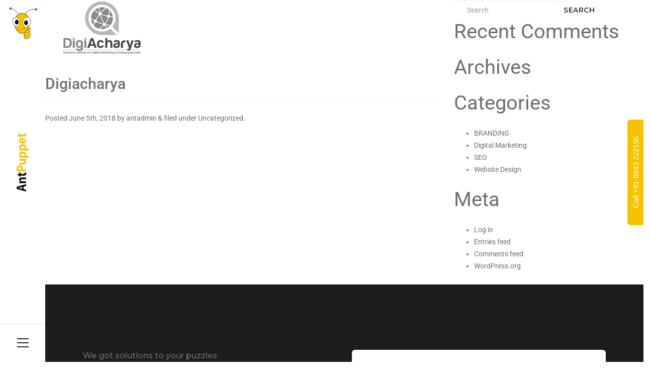

--- FILE ---
content_type: text/html; charset=UTF-8
request_url: https://antpuppet.com/clients/digiacharya/
body_size: 15367
content:
<!doctype html>
<html class="no-js" lang="en">
    <head>
		 <!-- Google tag (gtag.js) -->
<script async src="https://www.googletagmanager.com/gtag/js?id=G-HRQ3NDF6P5" type="e967b2e12a1627d6aa65e1ea-text/javascript"></script>
<script type="e967b2e12a1627d6aa65e1ea-text/javascript">
  window.dataLayer = window.dataLayer || [];
  function gtag(){dataLayer.push(arguments);}
  gtag('js', new Date());

  gtag('config', 'G-HRQ3NDF6P5');
</script>
    <meta charset="utf-8">
		<meta http-equiv="X-UA-Compatible" content="IE=edge,chrome=1">
		 <link rel="shortcut icon" href="https://antpuppet.com/wp-content/themes/antpuppet/images/favicon.png">
        <!-- title -->
        <title>Digiacharya - AntPuppet Mediatech</title>
        <meta name="viewport" content="width=device-width,initial-scale=1.0,maximum-scale=1" />
        <meta name="author" content="AntPuppet">
       
        <!-- favicon -->
        
        <link rel="apple-touch-icon" href="https://antpuppet.com/wp-content/themes/antpuppet/images/apple-touch-icon-57x57.png">
        <link rel="apple-touch-icon" sizes="72x72" href="https://antpuppet.com/wp-content/themes/antpuppet/images/apple-touch-icon-72x72.png">
        <link rel="apple-touch-icon" sizes="114x114" href="https://antpuppet.com/wp-content/themes/antpuppet/images/apple-touch-icon-114x114.png">
        <!-- animation -->
        <link rel="stylesheet" href="https://antpuppet.com/wp-content/themes/antpuppet/css/animate.css" />
        <!-- bootstrap -->
        <link rel="stylesheet" href="https://antpuppet.com/wp-content/themes/antpuppet/css/bootstrap.min.css" />
        <!-- et line icon --> 
        <link rel="stylesheet" href="https://antpuppet.com/wp-content/themes/antpuppet/css/et-line-icons.css" />
        <!-- font-awesome icon -->
        <link rel="stylesheet" href="https://antpuppet.com/wp-content/themes/antpuppet/css/font-awesome.min.css" />
        <!-- themify icon -->
        <link rel="stylesheet" href="https://antpuppet.com/wp-content/themes/antpuppet/css/themify-icons.css">
        <!-- swiper carousel -->
        <link rel="stylesheet" href="https://antpuppet.com/wp-content/themes/antpuppet/css/swiper.min.css">
        <!-- justified gallery -->
        <link rel="stylesheet" href="https://antpuppet.com/wp-content/themes/antpuppet/css/justified-gallery.min.css">
        <!-- magnific popup -->
        <link rel="stylesheet" href="https://antpuppet.com/wp-content/themes/antpuppet/css/magnific-popup.css" />
        <!-- revolution slider -->
        <link rel="stylesheet" type="text/css" href="https://antpuppet.com/wp-content/themes/antpuppet/revolution/css/settings.css" media="screen" />
        <link rel="stylesheet" type="text/css" href="https://antpuppet.com/wp-content/themes/antpuppet/revolution/css/layers.css">
        <link rel="stylesheet" type="text/css" href="https://antpuppet.com/wp-content/themes/antpuppet/revolution/css/navigation.css">
        <!-- bootsnav -->
        <link rel="stylesheet" href="https://antpuppet.com/wp-content/themes/antpuppet/css/bootsnav.css">
        <!-- style -->
        <link rel="stylesheet" href="https://antpuppet.com/wp-content/themes/antpuppet/css/style.css" />
        <!-- responsive css -->
        <link rel="stylesheet" href="https://antpuppet.com/wp-content/themes/antpuppet/css/responsive.css" />
    <meta name='robots' content='index, follow, max-image-preview:large, max-snippet:-1, max-video-preview:-1' />

	<!-- This site is optimized with the Yoast SEO plugin v26.8 - https://yoast.com/product/yoast-seo-wordpress/ -->
	<link rel="canonical" href="https://antpuppet.com/clients/digiacharya/" />
	<meta property="og:locale" content="en_US" />
	<meta property="og:type" content="article" />
	<meta property="og:title" content="Digiacharya - AntPuppet Mediatech" />
	<meta property="og:url" content="https://antpuppet.com/clients/digiacharya/" />
	<meta property="og:site_name" content="AntPuppet Mediatech" />
	<meta property="article:modified_time" content="2018-08-02T09:38:08+00:00" />
	<meta property="og:image" content="https://antpuppet.com/wp-content/uploads/2018/06/client-2.png" />
	<meta property="og:image:width" content="225" />
	<meta property="og:image:height" content="110" />
	<meta property="og:image:type" content="image/png" />
	<meta name="twitter:card" content="summary_large_image" />
	<script type="application/ld+json" class="yoast-schema-graph">{"@context":"https://schema.org","@graph":[{"@type":"WebPage","@id":"https://antpuppet.com/clients/digiacharya/","url":"https://antpuppet.com/clients/digiacharya/","name":"Digiacharya - AntPuppet Mediatech","isPartOf":{"@id":"https://antpuppet.com/#website"},"primaryImageOfPage":{"@id":"https://antpuppet.com/clients/digiacharya/#primaryimage"},"image":{"@id":"https://antpuppet.com/clients/digiacharya/#primaryimage"},"thumbnailUrl":"https://antpuppet.com/wp-content/uploads/2018/06/client-2.png","datePublished":"2018-06-05T07:32:07+00:00","dateModified":"2018-08-02T09:38:08+00:00","breadcrumb":{"@id":"https://antpuppet.com/clients/digiacharya/#breadcrumb"},"inLanguage":"en-US","potentialAction":[{"@type":"ReadAction","target":["https://antpuppet.com/clients/digiacharya/"]}]},{"@type":"ImageObject","inLanguage":"en-US","@id":"https://antpuppet.com/clients/digiacharya/#primaryimage","url":"https://antpuppet.com/wp-content/uploads/2018/06/client-2.png","contentUrl":"https://antpuppet.com/wp-content/uploads/2018/06/client-2.png","width":225,"height":110},{"@type":"BreadcrumbList","@id":"https://antpuppet.com/clients/digiacharya/#breadcrumb","itemListElement":[{"@type":"ListItem","position":1,"name":"Home","item":"https://antpuppet.com/"},{"@type":"ListItem","position":2,"name":"Clients","item":"https://antpuppet.com/clients/"},{"@type":"ListItem","position":3,"name":"Digiacharya"}]},{"@type":"WebSite","@id":"https://antpuppet.com/#website","url":"https://antpuppet.com/","name":"AntPuppet Mediatech","description":"AntPuppet is a branding company in Kochi, Kerala &amp; Digital Marketing Agency in Kochi that helps in branding to create the future for your brand and business. AntPuppet also does Digital Marketing, Logo Designing, Web Development, and all kind of Branding Works.","potentialAction":[{"@type":"SearchAction","target":{"@type":"EntryPoint","urlTemplate":"https://antpuppet.com/?s={search_term_string}"},"query-input":{"@type":"PropertyValueSpecification","valueRequired":true,"valueName":"search_term_string"}}],"inLanguage":"en-US"}]}</script>
	<!-- / Yoast SEO plugin. -->


<link rel="alternate" title="oEmbed (JSON)" type="application/json+oembed" href="https://antpuppet.com/wp-json/oembed/1.0/embed?url=https%3A%2F%2Fantpuppet.com%2Fclients%2Fdigiacharya%2F" />
<link rel="alternate" title="oEmbed (XML)" type="text/xml+oembed" href="https://antpuppet.com/wp-json/oembed/1.0/embed?url=https%3A%2F%2Fantpuppet.com%2Fclients%2Fdigiacharya%2F&#038;format=xml" />
<style id='wp-img-auto-sizes-contain-inline-css' type='text/css'>
img:is([sizes=auto i],[sizes^="auto," i]){contain-intrinsic-size:3000px 1500px}
/*# sourceURL=wp-img-auto-sizes-contain-inline-css */
</style>
<link rel='stylesheet' id='mfi-style-css' href='https://antpuppet.com/wp-content/plugins/More-Featured-Images-dev/assets/css/style.css?ver=1.0.0' type='text/css' media='all' />
<link rel='stylesheet' id='mfi-lightbox-css' href='https://antpuppet.com/wp-content/plugins/More-Featured-Images-dev/assets/css/lightbox.css?ver=1.0.0' type='text/css' media='all' />
<link rel='stylesheet' id='font-awesome-5-all-css' href='https://antpuppet.com/wp-content/plugins/elementor/assets/lib/font-awesome/css/all.min.css?ver=3.34.2' type='text/css' media='all' />
<link rel='stylesheet' id='font-awesome-4-shim-css' href='https://antpuppet.com/wp-content/plugins/elementor/assets/lib/font-awesome/css/v4-shims.min.css?ver=3.34.2' type='text/css' media='all' />
<style id='wp-emoji-styles-inline-css' type='text/css'>

	img.wp-smiley, img.emoji {
		display: inline !important;
		border: none !important;
		box-shadow: none !important;
		height: 1em !important;
		width: 1em !important;
		margin: 0 0.07em !important;
		vertical-align: -0.1em !important;
		background: none !important;
		padding: 0 !important;
	}
/*# sourceURL=wp-emoji-styles-inline-css */
</style>
<link rel='stylesheet' id='wp-block-library-css' href='https://antpuppet.com/wp-includes/css/dist/block-library/style.min.css?ver=6.9' type='text/css' media='all' />
<style id='classic-theme-styles-inline-css' type='text/css'>
/*! This file is auto-generated */
.wp-block-button__link{color:#fff;background-color:#32373c;border-radius:9999px;box-shadow:none;text-decoration:none;padding:calc(.667em + 2px) calc(1.333em + 2px);font-size:1.125em}.wp-block-file__button{background:#32373c;color:#fff;text-decoration:none}
/*# sourceURL=/wp-includes/css/classic-themes.min.css */
</style>
<style id='joinchat-button-style-inline-css' type='text/css'>
.wp-block-joinchat-button{border:none!important;text-align:center}.wp-block-joinchat-button figure{display:table;margin:0 auto;padding:0}.wp-block-joinchat-button figcaption{font:normal normal 400 .6em/2em var(--wp--preset--font-family--system-font,sans-serif);margin:0;padding:0}.wp-block-joinchat-button .joinchat-button__qr{background-color:#fff;border:6px solid #25d366;border-radius:30px;box-sizing:content-box;display:block;height:200px;margin:auto;overflow:hidden;padding:10px;width:200px}.wp-block-joinchat-button .joinchat-button__qr canvas,.wp-block-joinchat-button .joinchat-button__qr img{display:block;margin:auto}.wp-block-joinchat-button .joinchat-button__link{align-items:center;background-color:#25d366;border:6px solid #25d366;border-radius:30px;display:inline-flex;flex-flow:row nowrap;justify-content:center;line-height:1.25em;margin:0 auto;text-decoration:none}.wp-block-joinchat-button .joinchat-button__link:before{background:transparent var(--joinchat-ico) no-repeat center;background-size:100%;content:"";display:block;height:1.5em;margin:-.75em .75em -.75em 0;width:1.5em}.wp-block-joinchat-button figure+.joinchat-button__link{margin-top:10px}@media (orientation:landscape)and (min-height:481px),(orientation:portrait)and (min-width:481px){.wp-block-joinchat-button.joinchat-button--qr-only figure+.joinchat-button__link{display:none}}@media (max-width:480px),(orientation:landscape)and (max-height:480px){.wp-block-joinchat-button figure{display:none}}

/*# sourceURL=https://antpuppet.com/wp-content/plugins/creame-whatsapp-me/gutenberg/build/style-index.css */
</style>
<style id='global-styles-inline-css' type='text/css'>
:root{--wp--preset--aspect-ratio--square: 1;--wp--preset--aspect-ratio--4-3: 4/3;--wp--preset--aspect-ratio--3-4: 3/4;--wp--preset--aspect-ratio--3-2: 3/2;--wp--preset--aspect-ratio--2-3: 2/3;--wp--preset--aspect-ratio--16-9: 16/9;--wp--preset--aspect-ratio--9-16: 9/16;--wp--preset--color--black: #000000;--wp--preset--color--cyan-bluish-gray: #abb8c3;--wp--preset--color--white: #ffffff;--wp--preset--color--pale-pink: #f78da7;--wp--preset--color--vivid-red: #cf2e2e;--wp--preset--color--luminous-vivid-orange: #ff6900;--wp--preset--color--luminous-vivid-amber: #fcb900;--wp--preset--color--light-green-cyan: #7bdcb5;--wp--preset--color--vivid-green-cyan: #00d084;--wp--preset--color--pale-cyan-blue: #8ed1fc;--wp--preset--color--vivid-cyan-blue: #0693e3;--wp--preset--color--vivid-purple: #9b51e0;--wp--preset--gradient--vivid-cyan-blue-to-vivid-purple: linear-gradient(135deg,rgb(6,147,227) 0%,rgb(155,81,224) 100%);--wp--preset--gradient--light-green-cyan-to-vivid-green-cyan: linear-gradient(135deg,rgb(122,220,180) 0%,rgb(0,208,130) 100%);--wp--preset--gradient--luminous-vivid-amber-to-luminous-vivid-orange: linear-gradient(135deg,rgb(252,185,0) 0%,rgb(255,105,0) 100%);--wp--preset--gradient--luminous-vivid-orange-to-vivid-red: linear-gradient(135deg,rgb(255,105,0) 0%,rgb(207,46,46) 100%);--wp--preset--gradient--very-light-gray-to-cyan-bluish-gray: linear-gradient(135deg,rgb(238,238,238) 0%,rgb(169,184,195) 100%);--wp--preset--gradient--cool-to-warm-spectrum: linear-gradient(135deg,rgb(74,234,220) 0%,rgb(151,120,209) 20%,rgb(207,42,186) 40%,rgb(238,44,130) 60%,rgb(251,105,98) 80%,rgb(254,248,76) 100%);--wp--preset--gradient--blush-light-purple: linear-gradient(135deg,rgb(255,206,236) 0%,rgb(152,150,240) 100%);--wp--preset--gradient--blush-bordeaux: linear-gradient(135deg,rgb(254,205,165) 0%,rgb(254,45,45) 50%,rgb(107,0,62) 100%);--wp--preset--gradient--luminous-dusk: linear-gradient(135deg,rgb(255,203,112) 0%,rgb(199,81,192) 50%,rgb(65,88,208) 100%);--wp--preset--gradient--pale-ocean: linear-gradient(135deg,rgb(255,245,203) 0%,rgb(182,227,212) 50%,rgb(51,167,181) 100%);--wp--preset--gradient--electric-grass: linear-gradient(135deg,rgb(202,248,128) 0%,rgb(113,206,126) 100%);--wp--preset--gradient--midnight: linear-gradient(135deg,rgb(2,3,129) 0%,rgb(40,116,252) 100%);--wp--preset--font-size--small: 13px;--wp--preset--font-size--medium: 20px;--wp--preset--font-size--large: 36px;--wp--preset--font-size--x-large: 42px;--wp--preset--spacing--20: 0.44rem;--wp--preset--spacing--30: 0.67rem;--wp--preset--spacing--40: 1rem;--wp--preset--spacing--50: 1.5rem;--wp--preset--spacing--60: 2.25rem;--wp--preset--spacing--70: 3.38rem;--wp--preset--spacing--80: 5.06rem;--wp--preset--shadow--natural: 6px 6px 9px rgba(0, 0, 0, 0.2);--wp--preset--shadow--deep: 12px 12px 50px rgba(0, 0, 0, 0.4);--wp--preset--shadow--sharp: 6px 6px 0px rgba(0, 0, 0, 0.2);--wp--preset--shadow--outlined: 6px 6px 0px -3px rgb(255, 255, 255), 6px 6px rgb(0, 0, 0);--wp--preset--shadow--crisp: 6px 6px 0px rgb(0, 0, 0);}:where(.is-layout-flex){gap: 0.5em;}:where(.is-layout-grid){gap: 0.5em;}body .is-layout-flex{display: flex;}.is-layout-flex{flex-wrap: wrap;align-items: center;}.is-layout-flex > :is(*, div){margin: 0;}body .is-layout-grid{display: grid;}.is-layout-grid > :is(*, div){margin: 0;}:where(.wp-block-columns.is-layout-flex){gap: 2em;}:where(.wp-block-columns.is-layout-grid){gap: 2em;}:where(.wp-block-post-template.is-layout-flex){gap: 1.25em;}:where(.wp-block-post-template.is-layout-grid){gap: 1.25em;}.has-black-color{color: var(--wp--preset--color--black) !important;}.has-cyan-bluish-gray-color{color: var(--wp--preset--color--cyan-bluish-gray) !important;}.has-white-color{color: var(--wp--preset--color--white) !important;}.has-pale-pink-color{color: var(--wp--preset--color--pale-pink) !important;}.has-vivid-red-color{color: var(--wp--preset--color--vivid-red) !important;}.has-luminous-vivid-orange-color{color: var(--wp--preset--color--luminous-vivid-orange) !important;}.has-luminous-vivid-amber-color{color: var(--wp--preset--color--luminous-vivid-amber) !important;}.has-light-green-cyan-color{color: var(--wp--preset--color--light-green-cyan) !important;}.has-vivid-green-cyan-color{color: var(--wp--preset--color--vivid-green-cyan) !important;}.has-pale-cyan-blue-color{color: var(--wp--preset--color--pale-cyan-blue) !important;}.has-vivid-cyan-blue-color{color: var(--wp--preset--color--vivid-cyan-blue) !important;}.has-vivid-purple-color{color: var(--wp--preset--color--vivid-purple) !important;}.has-black-background-color{background-color: var(--wp--preset--color--black) !important;}.has-cyan-bluish-gray-background-color{background-color: var(--wp--preset--color--cyan-bluish-gray) !important;}.has-white-background-color{background-color: var(--wp--preset--color--white) !important;}.has-pale-pink-background-color{background-color: var(--wp--preset--color--pale-pink) !important;}.has-vivid-red-background-color{background-color: var(--wp--preset--color--vivid-red) !important;}.has-luminous-vivid-orange-background-color{background-color: var(--wp--preset--color--luminous-vivid-orange) !important;}.has-luminous-vivid-amber-background-color{background-color: var(--wp--preset--color--luminous-vivid-amber) !important;}.has-light-green-cyan-background-color{background-color: var(--wp--preset--color--light-green-cyan) !important;}.has-vivid-green-cyan-background-color{background-color: var(--wp--preset--color--vivid-green-cyan) !important;}.has-pale-cyan-blue-background-color{background-color: var(--wp--preset--color--pale-cyan-blue) !important;}.has-vivid-cyan-blue-background-color{background-color: var(--wp--preset--color--vivid-cyan-blue) !important;}.has-vivid-purple-background-color{background-color: var(--wp--preset--color--vivid-purple) !important;}.has-black-border-color{border-color: var(--wp--preset--color--black) !important;}.has-cyan-bluish-gray-border-color{border-color: var(--wp--preset--color--cyan-bluish-gray) !important;}.has-white-border-color{border-color: var(--wp--preset--color--white) !important;}.has-pale-pink-border-color{border-color: var(--wp--preset--color--pale-pink) !important;}.has-vivid-red-border-color{border-color: var(--wp--preset--color--vivid-red) !important;}.has-luminous-vivid-orange-border-color{border-color: var(--wp--preset--color--luminous-vivid-orange) !important;}.has-luminous-vivid-amber-border-color{border-color: var(--wp--preset--color--luminous-vivid-amber) !important;}.has-light-green-cyan-border-color{border-color: var(--wp--preset--color--light-green-cyan) !important;}.has-vivid-green-cyan-border-color{border-color: var(--wp--preset--color--vivid-green-cyan) !important;}.has-pale-cyan-blue-border-color{border-color: var(--wp--preset--color--pale-cyan-blue) !important;}.has-vivid-cyan-blue-border-color{border-color: var(--wp--preset--color--vivid-cyan-blue) !important;}.has-vivid-purple-border-color{border-color: var(--wp--preset--color--vivid-purple) !important;}.has-vivid-cyan-blue-to-vivid-purple-gradient-background{background: var(--wp--preset--gradient--vivid-cyan-blue-to-vivid-purple) !important;}.has-light-green-cyan-to-vivid-green-cyan-gradient-background{background: var(--wp--preset--gradient--light-green-cyan-to-vivid-green-cyan) !important;}.has-luminous-vivid-amber-to-luminous-vivid-orange-gradient-background{background: var(--wp--preset--gradient--luminous-vivid-amber-to-luminous-vivid-orange) !important;}.has-luminous-vivid-orange-to-vivid-red-gradient-background{background: var(--wp--preset--gradient--luminous-vivid-orange-to-vivid-red) !important;}.has-very-light-gray-to-cyan-bluish-gray-gradient-background{background: var(--wp--preset--gradient--very-light-gray-to-cyan-bluish-gray) !important;}.has-cool-to-warm-spectrum-gradient-background{background: var(--wp--preset--gradient--cool-to-warm-spectrum) !important;}.has-blush-light-purple-gradient-background{background: var(--wp--preset--gradient--blush-light-purple) !important;}.has-blush-bordeaux-gradient-background{background: var(--wp--preset--gradient--blush-bordeaux) !important;}.has-luminous-dusk-gradient-background{background: var(--wp--preset--gradient--luminous-dusk) !important;}.has-pale-ocean-gradient-background{background: var(--wp--preset--gradient--pale-ocean) !important;}.has-electric-grass-gradient-background{background: var(--wp--preset--gradient--electric-grass) !important;}.has-midnight-gradient-background{background: var(--wp--preset--gradient--midnight) !important;}.has-small-font-size{font-size: var(--wp--preset--font-size--small) !important;}.has-medium-font-size{font-size: var(--wp--preset--font-size--medium) !important;}.has-large-font-size{font-size: var(--wp--preset--font-size--large) !important;}.has-x-large-font-size{font-size: var(--wp--preset--font-size--x-large) !important;}
:where(.wp-block-post-template.is-layout-flex){gap: 1.25em;}:where(.wp-block-post-template.is-layout-grid){gap: 1.25em;}
:where(.wp-block-term-template.is-layout-flex){gap: 1.25em;}:where(.wp-block-term-template.is-layout-grid){gap: 1.25em;}
:where(.wp-block-columns.is-layout-flex){gap: 2em;}:where(.wp-block-columns.is-layout-grid){gap: 2em;}
:root :where(.wp-block-pullquote){font-size: 1.5em;line-height: 1.6;}
/*# sourceURL=global-styles-inline-css */
</style>
<link rel='stylesheet' id='contact-form-7-css' href='https://antpuppet.com/wp-content/plugins/contact-form-7/includes/css/styles.css?ver=6.1.4' type='text/css' media='all' />
<link rel='stylesheet' id='cute-alert-css' href='https://antpuppet.com/wp-content/plugins/metform/public/assets/lib/cute-alert/style.css?ver=4.1.2' type='text/css' media='all' />
<link rel='stylesheet' id='text-editor-style-css' href='https://antpuppet.com/wp-content/plugins/metform/public/assets/css/text-editor.css?ver=4.1.2' type='text/css' media='all' />
<link rel='stylesheet' id='wpbs-style-css' href='https://antpuppet.com/wp-content/themes/antpuppet/style.css?ver=1.0' type='text/css' media='all' />
<script type="e967b2e12a1627d6aa65e1ea-text/javascript" src="https://antpuppet.com/wp-includes/js/jquery/jquery.min.js?ver=3.7.1" id="jquery-core-js"></script>
<script type="e967b2e12a1627d6aa65e1ea-text/javascript" src="https://antpuppet.com/wp-includes/js/jquery/jquery-migrate.min.js?ver=3.4.1" id="jquery-migrate-js"></script>
<script type="e967b2e12a1627d6aa65e1ea-text/javascript" src="https://antpuppet.com/wp-includes/js/imagesloaded.min.js?ver=5.0.0" id="imagesloaded-js"></script>
<script type="e967b2e12a1627d6aa65e1ea-text/javascript" src="https://antpuppet.com/wp-includes/js/masonry.min.js?ver=4.2.2" id="masonry-js"></script>
<script type="e967b2e12a1627d6aa65e1ea-text/javascript" src="https://antpuppet.com/wp-includes/js/jquery/jquery.masonry.min.js?ver=3.1.2b" id="jquery-masonry-js"></script>
<script type="e967b2e12a1627d6aa65e1ea-text/javascript" src="https://antpuppet.com/wp-content/plugins/More-Featured-Images-dev/assets/js/gallery.js?ver=1.0.0" id="mfi_gallery_js-js"></script>
<script type="e967b2e12a1627d6aa65e1ea-text/javascript" src="https://antpuppet.com/wp-content/plugins/More-Featured-Images-dev/assets/js/lightbox.js?ver=1.0.0" id="mfi_lightbox_js-js"></script>
<script type="e967b2e12a1627d6aa65e1ea-text/javascript" src="https://antpuppet.com/wp-content/plugins/elementor/assets/lib/font-awesome/js/v4-shims.min.js?ver=3.34.2" id="font-awesome-4-shim-js"></script>
<script type="e967b2e12a1627d6aa65e1ea-text/javascript" src="https://antpuppet.com/wp-content/themes/antpuppet/bower_components/bootstrap/dist/js/bootstrap.js?ver=1.2" id="bootstrap-js"></script>
<script type="e967b2e12a1627d6aa65e1ea-text/javascript" src="https://antpuppet.com/wp-content/themes/antpuppet/library/dist/js/scripts.d1e3d952.min.js?ver=1.2" id="wpbs-js-js"></script>
<script type="e967b2e12a1627d6aa65e1ea-text/javascript" src="https://antpuppet.com/wp-content/themes/antpuppet/bower_components/modernizer/modernizr.js?ver=1.2" id="modernizr-js"></script>
<link rel="https://api.w.org/" href="https://antpuppet.com/wp-json/" /><link rel='shortlink' href='https://antpuppet.com/?p=327' />
<meta name="generator" content="Elementor 3.34.2; features: additional_custom_breakpoints; settings: css_print_method-external, google_font-enabled, font_display-auto">
<style type="text/css">.recentcomments a{display:inline !important;padding:0 !important;margin:0 !important;}</style>			<style>
				.e-con.e-parent:nth-of-type(n+4):not(.e-lazyloaded):not(.e-no-lazyload),
				.e-con.e-parent:nth-of-type(n+4):not(.e-lazyloaded):not(.e-no-lazyload) * {
					background-image: none !important;
				}
				@media screen and (max-height: 1024px) {
					.e-con.e-parent:nth-of-type(n+3):not(.e-lazyloaded):not(.e-no-lazyload),
					.e-con.e-parent:nth-of-type(n+3):not(.e-lazyloaded):not(.e-no-lazyload) * {
						background-image: none !important;
					}
				}
				@media screen and (max-height: 640px) {
					.e-con.e-parent:nth-of-type(n+2):not(.e-lazyloaded):not(.e-no-lazyload),
					.e-con.e-parent:nth-of-type(n+2):not(.e-lazyloaded):not(.e-no-lazyload) * {
						background-image: none !important;
					}
				}
			</style>
				</head>

    <body class="left-nav-sidebar">
        <header>
            <div class="left-nav">
                <!-- start logo -->
                <div class="sidebar-part1">
                    <a href="https://antpuppet.com" title="antpuppet" class="logo"><img src="https://antpuppet.com/wp-content/themes/antpuppet/images/logo-icon-fill.png" data-at2x="https://antpuppet.com/wp-content/themes/antpuppet/images/logo-icon-fill@2x.png" alt="antpuppet" style="
    width: 75%;
    margin-left: 12px;
    margin-top: 12px;
" width="100"></a> 
                </div>
                <!-- end logo -->
                <div class="sidebar-part2">  
                    <div class="sidebar-middle">
                        <div class="sidebar-middle-menu alt-font font-weight-600">
                            <nav class="navbar bootsnav alt-font">  
                                <div id="navbar-menu" class="collapse navbar-collapse no-padding">
                                    
<ul id="menu-navigation" class="nav navbar-nav"><li id="menu-item-22" class="menu-item menu-item-type-post_type menu-item-object-page"><a href="https://antpuppet.com/works/">Works</a></li>
<li id="menu-item-21" class="menu-item menu-item-type-post_type menu-item-object-page"><a href="https://antpuppet.com/about/">About</a></li>
<li id="menu-item-20" class="menu-item menu-item-type-post_type menu-item-object-page"><a href="https://antpuppet.com/services/">Services</a></li>
<li id="menu-item-19" class="menu-item menu-item-type-post_type menu-item-object-page"><a href="https://antpuppet.com/thinking/">Thinking</a></li>
<li id="menu-item-548" class="menu-item menu-item-type-post_type menu-item-object-page"><a href="https://antpuppet.com/all-clients/">Clients</a></li>
<li id="menu-item-18" class="menu-item menu-item-type-post_type menu-item-object-page"><a href="https://antpuppet.com/connect/">Connect</a></li>
</ul>                                </div>  
                            </nav>

                            <div class="icon-social-medium sm-display-none social-margin">
                                <a href="https://www.facebook.com/antpuppet/" target="_blank" class="text-extra-dark-gray text-deep-pink-hover margin-5px-right"><i class="fa fa-facebook" aria-hidden="true"></i></a>
                               
                                <a href="https://www.instagram.com/antpuppet_mediatech/?hl=en" target="_blank" class="text-extra-dark-gray text-deep-pink-hover margin-5px-right"><i class="fa fa-instagram" aria-hidden="true"></i></a>
                                <a href="
https://www.behance.net/AntPuppet" target="_blank" class="text-extra-dark-gray text-deep-pink-hover margin-5px-right"><i class="fa fa-behance" aria-hidden="true"></i></a>
                                <a href="
https://linkedin.com/company/antpuppetmediatech" target="_blank" class="text-extra-dark-gray text-deep-pink-hover margin-5px-right"><i class="fa fa-linkedin" aria-hidden="true"></i></a>

 <a href="https://twitter.com/Antpuppet1" target="_blank" class="text-extra-dark-gray text-deep-pink-hover margin-5px-right"><i class="fa fa-twitter" aria-hidden="true"></i></a>
                                 <a href="
https://www.youtube.com/channel/UCFdv7RQgtHegREMlYNj80lQ?view_as=subscriber" target="_blank" class="text-extra-dark-gray text-deep-pink-hover"><i class="fa fa-youtube" aria-hidden="true"></i></a>
                            </div>
                            <div class="right-bg">
                                <a href="https://antpuppet.com">
                                <img src="https://antpuppet.com/wp-content/themes/antpuppet/images/digital-text.png" alt="antpuppet"></a></div>
                        </div>
                    </div>
                </div>
                <div class="sidebar-part3">
                    <div class="bottom-menu-icon">
                        <a href="javascript:void(0);" class="right-menu-button text-extra-dark-gray nav-icon" id="showRightPush">
                            <span></span>
                            <span></span>
                            <span></span>
                            <span></span>
                        </a>
                    </div> 
                </div>
            </div>
        </header>
        <!-- end header --> 			
			<div id="content" class="clearfix row">
			
				<div id="main" class="col-sm-8 clearfix" role="main">

										
					<article id="post-327" class="clearfix post-327 clients type-clients status-publish has-post-thumbnail hentry" role="article">
						
						<header>
						
							<a href="https://antpuppet.com/clients/digiacharya/" title="Digiacharya"><img src="https://antpuppet.com/wp-content/uploads/2018/06/client-2.png" class="attachment-wpbs-featured size-wpbs-featured wp-post-image" alt="" decoding="async" /></a>
							
							<div class="page-header"><h1 class="h2"><a href="https://antpuppet.com/clients/digiacharya/" rel="bookmark" title="Digiacharya">Digiacharya</a></h1></div>
							
							<p class="meta">Posted <time datetime="2018-06-5" pubdate>June 5th, 2018</time> by <a href="https://antpuppet.com/author/aleen-george-2/" title="Posts by antadmin" rel="author">antadmin</a> <span class="amp">&</span> filed under Uncategorized.</p>
						
						</header> <!-- end article header -->
					
						<section class="post_content clearfix">
													</section> <!-- end article section -->
						
						<footer>
			
							<p class="tags"></p>
							
						</footer> <!-- end article footer -->
					
					</article> <!-- end article -->
					
						
					
											
												
							
					
								
				</div> <!-- end #main -->
    
								<div id="sidebar1" class="col-sm-4" role="complementary">
				
					
						<div id="search-2" class="widget widget_search"><form action="https://antpuppet.com/" method="get" class="form-inline">
    <fieldset>
		<div class="input-group">
			<input type="text" name="s" id="search" placeholder="Search" value="" class="form-control" />
			<span class="input-group-btn">
				<button type="submit" class="btn btn-default">Search</button>
			</span>
		</div>
    </fieldset>
</form></div><div id="recent-comments-2" class="widget widget_recent_comments"><h4 class="widgettitle">Recent Comments</h4><ul id="recentcomments"></ul></div><div id="archives-2" class="widget widget_archive"><h4 class="widgettitle">Archives</h4>
			<ul>
							</ul>

			</div><div id="categories-2" class="widget widget_categories"><h4 class="widgettitle">Categories</h4>
			<ul>
					<li class="cat-item cat-item-4"><a href="https://antpuppet.com/category/branding-company/">BRANDING</a>
</li>
	<li class="cat-item cat-item-5"><a href="https://antpuppet.com/category/digital-marketing-company/">Digital Marketing</a>
</li>
	<li class="cat-item cat-item-3"><a href="https://antpuppet.com/category/seo/">SEO</a>
</li>
	<li class="cat-item cat-item-6"><a href="https://antpuppet.com/category/website-design/">Website Design</a>
</li>
			</ul>

			</div><div id="meta-2" class="widget widget_meta"><h4 class="widgettitle">Meta</h4>
		<ul>
						<li><a rel="nofollow" href="https://antpuppet.com/wp-login.php">Log in</a></li>
			<li><a href="https://antpuppet.com/feed/">Entries feed</a></li>
			<li><a href="https://antpuppet.com/comments/feed/">Comments feed</a></li>

			<li><a href="https://wordpress.org/">WordPress.org</a></li>
		</ul>

		</div>
					
				</div>    
			</div> <!-- end #content -->

   <span id="fixedbutton" onclick="if (!window.__cfRLUnblockHandlers) return false; document.location.href = 'tel:+918943222195'" data-cf-modified-e967b2e12a1627d6aa65e1ea-="">Call +91-8943 222195</span>
<!-- start contact section -->
        <section class="wow fadeIn bg-extra-dark-gray">
            <div class="container">
                <div class="row"> 
                    <div class="col-md-6 padding-ten-right md-padding-five-right sm-padding-15px-right sm-margin-five-bottom wow fadeIn">
                        <p class="alt-font text-medium margin-15px-bottom">We got solutions to your puzzles</p>
                        <h1 class="alt-font text-white margin-20px-bottom">Connect with us</h1>
                        <p>Your time and effort is extremely important to us. Get in touch with us to be more than just a brand. We will help you reach your destination.</p>
                        <div class="icon-box width-100 sm-margin-lr-auto xs-width-100 last-paragraph-no-margin">
                            <div class="icon-box-holder vertical-align-middle display-table-cell position-relative">
                                <i class="icon-map icon-medium text-deep-pink padding-5px-top"></i>
                                <div class="alt-font text-white">Come and have coffee with us at:</div>
                                <p>4D, 4th Floor, Sunpaul Dezira Blueberry, Infopark Expy, Rajagiri Valley, kakkanad, Kochi, Kerala-682039</p>
                            </div>
                        </div>
                        <div class="icon-box width-100 sm-margin-lr-auto xs-width-100 last-paragraph-no-margin">
                            <div class="icon-box-holder vertical-align-middle display-table-cell position-relative">
                                <i class="icon-envelope icon-medium text-deep-pink padding-5px-top"></i>
                                <div class="alt-font text-white">Go Corporate with us at:</div>
                                <p><a href="/cdn-cgi/l/email-protection#026b6c646d42636c767277727267762c616d6f"> <span class="__cf_email__" data-cfemail="94fdfaf2fbd4f5fae0e4e1e4e4f1e0baf7fbf9">[email&#160;protected]</span></a> / <a href="/cdn-cgi/l/email-protection#394a58555c4a795d5654585057175a5654"><span class="__cf_email__" data-cfemail="2a594b464f596a4b445e5a5f5a5a4f5e04494547">[email&#160;protected]</span></a></p>
                            </div>
                        </div>
                        <div class="icon-box width-100 sm-margin-lr-auto xs-width-100 last-paragraph-no-margin">
                            <div class="icon-box-holder vertical-align-middle display-table-cell position-relative">
                                <i class="icon-chat icon-medium text-deep-pink padding-5px-top"></i>
                                <div class="alt-font text-white">Send us emojis and call us at: </div>
                                <p> +91 894 3222 195 / +91 884 8013 328</p>
                            </div>
                        </div>
                    </div>
                    <div class="col-md-6 wow fadeIn">
                        <div class="padding-fifteen-all bg-white border-radius-6 md-padding-seven-all">
                            <div class="text-extra-dark-gray alt-font text-large font-weight-600 margin-30px-bottom">Your answers lies with us. Come get it!</div> 
                            <div>
                                <div class="mf-form-shortcode">
		<div
			id="metform-wrap-10794-10794"
			class="mf-form-wrapper"
			data-form-id="10794"
			data-action="https://antpuppet.com/wp-json/metform/v1/entries/insert/10794"
			data-wp-nonce="c780849207"
			data-form-nonce="aca9fa8cb7"
			data-quiz-summery = "false"
			data-save-progress = "false"
			data-form-type="contact_form"
			data-stop-vertical-effect=""
			></div>


		<!----------------------------- 
			* controls_data : find the the props passed indie of data attribute
			* props.SubmitResponseMarkup : contains the markup of error or success message
			* https://developer.mozilla.org/en-US/docs/Web/JavaScript/Reference/Template_literals
		--------------------------- -->

				<script data-cfasync="false" src="/cdn-cgi/scripts/5c5dd728/cloudflare-static/email-decode.min.js"></script><script type="text/mf" class="mf-template">
			function controls_data (value){
				let currentWrapper = "mf-response-props-id-10794";
				let currentEl = document.getElementById(currentWrapper);
				
				return currentEl ? currentEl.dataset[value] : false
			}


			let is_edit_mode = '' ? true : false;
			let message_position = controls_data('messageposition') || 'top';

			
			let message_successIcon = controls_data('successicon') || '';
			let message_errorIcon = controls_data('erroricon') || '';
			let message_editSwitch = controls_data('editswitchopen') === 'yes' ? true : false;
			let message_proClass = controls_data('editswitchopen') === 'yes' ? 'mf_pro_activated' : '';
			
			let is_dummy_markup = is_edit_mode && message_editSwitch ? true : false;

			
			return html`
				<form
					className="metform-form-content"
					ref=${parent.formContainerRef}
					onSubmit=${ validation.handleSubmit( parent.handleFormSubmit ) }
				
					>
			
			
					${is_dummy_markup ? message_position === 'top' ?  props.ResponseDummyMarkup(message_successIcon, message_proClass) : '' : ''}
					${is_dummy_markup ? ' ' :  message_position === 'top' ? props.SubmitResponseMarkup`${parent}${state}${message_successIcon}${message_errorIcon}${message_proClass}` : ''}

					<!--------------------------------------------------------
					*** IMPORTANT / DANGEROUS ***
					${html``} must be used as in immediate child of "metform-form-main-wrapper"
					class otherwise multistep form will not run at all
					---------------------------------------------------------->

					<div className="metform-form-main-wrapper" key=${'hide-form-after-submit'} ref=${parent.formRef}>
					${html`
								<div data-elementor-type="wp-post" key="2" data-elementor-id="10794" className="elementor elementor-10794">
						<section className="elementor-section elementor-top-section elementor-element elementor-element-9f087a8 elementor-section-boxed elementor-section-height-default elementor-section-height-default" data-id="9f087a8" data-element_type="section">
						<div className="elementor-container elementor-column-gap-default">
					<div className="elementor-column elementor-col-100 elementor-top-column elementor-element elementor-element-4a5c576" data-id="4a5c576" data-element_type="column">
			<div className="elementor-widget-wrap elementor-element-populated">
						<div className="elementor-element elementor-element-41f667d elementor-widget elementor-widget-mf-text" data-id="41f667d" data-element_type="widget" data-settings="{&quot;mf_input_name&quot;:&quot;name&quot;}" data-widget_type="mf-text.default">
				<div className="elementor-widget-container">
					
		<div className="mf-input-wrapper">
			
			<input
				type="text"
				className="mf-input "
				id="mf-input-text-41f667d"
				name="name"
				placeholder="${ parent.decodeEntities(`Name`) } "
									onInput=${parent.handleChange}
					onBlur=${parent.handleChange}
					aria-invalid=${validation.errors['name'] ? 'true' : 'false'}
					ref=${el =>{
												parent.activateValidation({"message":"This field is required.","minLength":1,"maxLength":"","type":"none","required":true,"expression":"null"}, el)
					}}
								/>

							<${validation.ErrorMessage}
					errors=${validation.errors}
					name="name"
					as=${html`<span className="mf-error-message"></span>`}
					/>
			
					</div>

						</div>
				</div>
				<div className="elementor-element elementor-element-e92d90f elementor-widget elementor-widget-mf-email" data-id="e92d90f" data-element_type="widget" data-settings="{&quot;mf_input_name&quot;:&quot;email&quot;}" data-widget_type="mf-email.default">
				<div className="elementor-widget-container">
					
		<div className="mf-input-wrapper">
			
			<input 
				type="email" 
				 
				defaultValue="" 
				className="mf-input " 
				id="mf-input-email-e92d90f" 
				name="email" 
				placeholder="${ parent.decodeEntities(`Email`) } " 
				 
				onBlur=${parent.handleChange} onFocus=${parent.handleChange} aria-invalid=${validation.errors['email'] ? 'true' : 'false' } 
				ref=${el=> parent.activateValidation({"message":"This field is required.","emailMessage":"Please enter a valid Email address","minLength":1,"maxLength":"","type":"none","required":true,"expression":"null"}, el)}
							/>

						<${validation.ErrorMessage} 
				errors=${validation.errors} 
				name="email" 
				as=${html`<span className="mf-error-message"></span>`}
			/>
			
					</div>

				</div>
				</div>
				<div className="elementor-element elementor-element-2f07d1a elementor-widget elementor-widget-mf-telephone" data-id="2f07d1a" data-element_type="widget" data-settings="{&quot;mf_input_name&quot;:&quot;phone&quot;}" data-widget_type="mf-telephone.default">
				<div className="elementor-widget-container">
					
		<div className="mf-input-wrapper">
			
			<input
				type="tel"
				className="mf-input "
				id="mf-input-telephone-2f07d1a" 
				name="phone"
				placeholder="${ parent.decodeEntities(`Phone`) } "
									onInput=${parent.handleChange}
					aria-invalid=${validation.errors['phone'] ? 'true' : 'false'}
					ref=${el => parent.activateValidation({"message":"This field is required.","minLength":1,"maxLength":"","type":"none","required":true,"expression":"null"}, el)}
								/>
			
							<${validation.ErrorMessage}
					errors=${validation.errors}
					name="phone"
					as=${html`<span className="mf-error-message"></span>`}
					/>
			
			
		</div>

						</div>
				</div>
				<div className="elementor-element elementor-element-1c1774e elementor-widget elementor-widget-mf-text" data-id="1c1774e" data-element_type="widget" data-settings="{&quot;mf_input_name&quot;:&quot;subject&quot;}" data-widget_type="mf-text.default">
				<div className="elementor-widget-container">
					
		<div className="mf-input-wrapper">
			
			<input
				type="text"
				className="mf-input "
				id="mf-input-text-1c1774e"
				name="subject"
				placeholder="${ parent.decodeEntities(`Subject`) } "
									onInput=${parent.handleChange}
					onBlur=${parent.handleChange}
					aria-invalid=${validation.errors['subject'] ? 'true' : 'false'}
					ref=${el =>{
												parent.activateValidation({"message":"This field is required.","minLength":1,"maxLength":"","type":"none","required":false,"expression":"null"}, el)
					}}
								/>

							<${validation.ErrorMessage}
					errors=${validation.errors}
					name="subject"
					as=${html`<span className="mf-error-message"></span>`}
					/>
			
					</div>

						</div>
				</div>
				<div className="elementor-element elementor-element-5406cf9 elementor-widget elementor-widget-mf-textarea" data-id="5406cf9" data-element_type="widget" data-settings="{&quot;mf_input_name&quot;:&quot;message&quot;}" data-widget_type="mf-textarea.default">
				<div className="elementor-widget-container">
					
		<div className="mf-input-wrapper">
			
			<textarea className="mf-input mf-textarea " id="mf-input-text-area-5406cf9"
				name="message" 
				placeholder="${ parent.decodeEntities(`Your Message`) } "
				cols="30" rows="10"
									onInput=${ parent.handleChange }
					aria-invalid=${validation.errors['message'] ? 'true' : 'false'}
					ref=${ el => parent.activateValidation({"message":"This field is required.","minLength":1,"maxLength":"","type":"none","required":false,"expression":"null"}, el)}
								></textarea>

							<${validation.ErrorMessage}
					errors=${validation.errors}
					name="message"
					as=${html`<span className="mf-error-message"></span>`}
					/>
								</div>

						</div>
				</div>
				<div className="elementor-element elementor-element-70fd6da mf-btn--left elementor-widget elementor-widget-mf-button" data-id="70fd6da" data-element_type="widget" data-widget_type="mf-button.default">
				<div className="elementor-widget-container">
							<div className="mf-btn-wraper " data-mf-form-conditional-logic-requirement="">
							<button type="submit" className="metform-btn metform-submit-btn " id="">
					<span>${ parent.decodeEntities(`SEND MESSAGE`) } </span>
				</button>
			        </div>
        				</div>
				</div>
				<div className="elementor-element elementor-element-d706432 elementor-widget elementor-widget-html" data-id="d706432" data-element_type="widget" data-widget_type="html.default">
				<div className="elementor-widget-container">
					<style key="1">
    input, select, textarea {
  
    margin: 0 0 0px 0 !important;
</style>				</div>
				</div>
					</div>
		</div>
					</div>
		</section>
				</div>
							`}
					</div>

					${is_dummy_markup ? message_position === 'bottom' ? props.ResponseDummyMarkup(message_successIcon, message_proClass) : '' : ''}
					${is_dummy_markup ? ' ' : message_position === 'bottom' ? props.SubmitResponseMarkup`${parent}${state}${message_successIcon}${message_errorIcon}${message_proClass}` : ''}
				
				</form>
			`
		</script>

		</div>                            </div>
                        </div>
                    </div>
                </div>
            </div>
        </section>
        <!-- start contact section -->
        <!-- start footer --> 
    <!--// Main Wrapper \\-->
   <!-- start footer --> 
        <footer class="footer-center-logo padding-five-tb xs-padding-30px-tb">
            <div class="container">
                <div class="row equalize xs-equalize-auto">
                    <!-- start copyright -->
                    <div class="col-md-4 col-sm-5 col-xs-12 text-small text-center alt-font display-table xs-text-center xs-margin-15px-bottom">
                        <div class="display-table-cell vertical-align-middle">
                            &COPY; 2023 AntPuppet Mediatech Private Limited
                        </div>
                    </div>
                    <!-- end copyright -->
                    <!-- start logo -->
                    <div class="col-md-4 col-sm-2 col-xs-12 text-center display-table xs-margin-10px-bottom">
                        <div class="display-table-cell vertical-align-middle">
                            <a href="https://antpuppet.com"><img class="footer-logo" src="https://antpuppet.com/wp-content/themes/antpuppet/images/logo@2x.png" data-at2x="https://antpuppet.com/wp-content/themes/antpuppet/images/logo@2x.png" alt="antpuppet"></a>
                        </div>
                    </div>
                    <!-- end logo -->
                    <!-- start social media -->
                    <div class="col-md-4 col-sm-5 col-xs-12 text-center display-table xs-text-center">
                        <div class="display-table-cell vertical-align-middle">
                            <span class="alt-font text-small margin-20px-right">On social networks</span>
                            <div class="social-icon-style-8 display-inline-block vertical-align-middle">
                                <ul class="small-icon no-margin-bottom">
                                    <li><a class="facebook text-extra-dark-gray" href="https://www.facebook.com/antpuppet/" target="_blank"><i class="fa fa-facebook" aria-hidden="true"></i></a></li>
                                  
                                    <li><a class="instagram text-extra-dark-gray" href="https://www.instagram.com/antpuppet_mediatech/?hl=en" target="_blank"><i class="fa fa-instagram no-margin-right" aria-hidden="true"></i></a></li>
                                    
                                     <li><a class="behance text-extra-dark-gray" href="https://www.behance.net/AntPuppet" target="_blank"><i class="fa fa-behance no-margin-right" aria-hidden="true"></i></a></li>
                                     
                                    
                                    <li> <a class="linkedin text-extra-dark-gray" href="https://linkedin.com/company/antpuppetmediatech" target="_blank"><i class="fa fa-linkedin no-margin-right" aria-hidden="true"></i></a></li>
                                    
                                      <li><a class="twitter text-extra-dark-gray" href="https://twitter.com/Antpuppet1" target="_blank"><i class="fa fa-twitter"></i></a></li>
                                    
                                     <li><a class="youtube text-extra-dark-gray" href="https://www.youtube.com/channel/UCFdv7RQgtHegREMlYNj80lQ?view_as=subscriber" target="_blank"><i class="fa fa-youtube no-margin-right" aria-hidden="true"></i></a></li>
                                </ul>
                            </div>
                        </div>
                    </div>
                    <!-- end social media -->
                </div>
            </div>
        </footer>
        <script type="speculationrules">
{"prefetch":[{"source":"document","where":{"and":[{"href_matches":"/*"},{"not":{"href_matches":["/wp-*.php","/wp-admin/*","/wp-content/uploads/*","/wp-content/*","/wp-content/plugins/*","/wp-content/themes/antpuppet/*","/*\\?(.+)"]}},{"not":{"selector_matches":"a[rel~=\"nofollow\"]"}},{"not":{"selector_matches":".no-prefetch, .no-prefetch a"}}]},"eagerness":"conservative"}]}
</script>

<div class="joinchat joinchat--right joinchat--btn" data-settings='{"telephone":"918943222195","mobile_only":false,"button_delay":3,"whatsapp_web":true,"qr":false,"message_views":2,"message_delay":10,"message_badge":false,"message_send":"","message_hash":""}' hidden aria-hidden="false">
	<div class="joinchat__button" role="button" tabindex="0" aria-label="WhatsApp contact">
							</div>
			</div>
			<script type="e967b2e12a1627d6aa65e1ea-text/javascript">
				const lazyloadRunObserver = () => {
					const lazyloadBackgrounds = document.querySelectorAll( `.e-con.e-parent:not(.e-lazyloaded)` );
					const lazyloadBackgroundObserver = new IntersectionObserver( ( entries ) => {
						entries.forEach( ( entry ) => {
							if ( entry.isIntersecting ) {
								let lazyloadBackground = entry.target;
								if( lazyloadBackground ) {
									lazyloadBackground.classList.add( 'e-lazyloaded' );
								}
								lazyloadBackgroundObserver.unobserve( entry.target );
							}
						});
					}, { rootMargin: '200px 0px 200px 0px' } );
					lazyloadBackgrounds.forEach( ( lazyloadBackground ) => {
						lazyloadBackgroundObserver.observe( lazyloadBackground );
					} );
				};
				const events = [
					'DOMContentLoaded',
					'elementor/lazyload/observe',
				];
				events.forEach( ( event ) => {
					document.addEventListener( event, lazyloadRunObserver );
				} );
			</script>
			<link rel='stylesheet' id='metform-ui-css' href='https://antpuppet.com/wp-content/plugins/metform/public/assets/css/metform-ui.css?ver=4.1.2' type='text/css' media='all' />
<link rel='stylesheet' id='metform-style-css' href='https://antpuppet.com/wp-content/plugins/metform/public/assets/css/style.css?ver=4.1.2' type='text/css' media='all' />
<link rel='stylesheet' id='elementor-frontend-css' href='https://antpuppet.com/wp-content/plugins/elementor/assets/css/frontend.min.css?ver=3.34.2' type='text/css' media='all' />
<link rel='stylesheet' id='elementor-post-10794-css' href='https://antpuppet.com/wp-content/uploads/elementor/css/post-10794.css?ver=1769009440' type='text/css' media='all' />
<link rel='stylesheet' id='joinchat-css' href='https://antpuppet.com/wp-content/plugins/creame-whatsapp-me/public/css/joinchat-btn.min.css?ver=6.0.10' type='text/css' media='all' />
<link rel='stylesheet' id='elementor-icons-css' href='https://antpuppet.com/wp-content/plugins/elementor/assets/lib/eicons/css/elementor-icons.min.css?ver=5.46.0' type='text/css' media='all' />
<link rel='stylesheet' id='elementor-post-10793-css' href='https://antpuppet.com/wp-content/uploads/elementor/css/post-10793.css?ver=1769009440' type='text/css' media='all' />
<link rel='stylesheet' id='elementor-gf-local-poppins-css' href='https://antpuppet.com/wp-content/uploads/elementor/google-fonts/css/poppins.css?ver=1742393817' type='text/css' media='all' />
<link rel='stylesheet' id='elementor-gf-local-roboto-css' href='https://antpuppet.com/wp-content/uploads/elementor/google-fonts/css/roboto.css?ver=1742393861' type='text/css' media='all' />
<link rel='stylesheet' id='elementor-gf-local-robotoslab-css' href='https://antpuppet.com/wp-content/uploads/elementor/google-fonts/css/robotoslab.css?ver=1742393878' type='text/css' media='all' />
<script type="e967b2e12a1627d6aa65e1ea-text/javascript" src="https://antpuppet.com/wp-includes/js/dist/hooks.min.js?ver=dd5603f07f9220ed27f1" id="wp-hooks-js"></script>
<script type="e967b2e12a1627d6aa65e1ea-text/javascript" src="https://antpuppet.com/wp-includes/js/dist/i18n.min.js?ver=c26c3dc7bed366793375" id="wp-i18n-js"></script>
<script type="e967b2e12a1627d6aa65e1ea-text/javascript" id="wp-i18n-js-after">
/* <![CDATA[ */
wp.i18n.setLocaleData( { 'text direction\u0004ltr': [ 'ltr' ] } );
//# sourceURL=wp-i18n-js-after
/* ]]> */
</script>
<script type="e967b2e12a1627d6aa65e1ea-text/javascript" src="https://antpuppet.com/wp-content/plugins/contact-form-7/includes/swv/js/index.js?ver=6.1.4" id="swv-js"></script>
<script type="e967b2e12a1627d6aa65e1ea-text/javascript" id="contact-form-7-js-before">
/* <![CDATA[ */
var wpcf7 = {
    "api": {
        "root": "https:\/\/antpuppet.com\/wp-json\/",
        "namespace": "contact-form-7\/v1"
    },
    "cached": 1
};
//# sourceURL=contact-form-7-js-before
/* ]]> */
</script>
<script type="e967b2e12a1627d6aa65e1ea-text/javascript" src="https://antpuppet.com/wp-content/plugins/contact-form-7/includes/js/index.js?ver=6.1.4" id="contact-form-7-js"></script>
<script type="e967b2e12a1627d6aa65e1ea-text/javascript" src="https://antpuppet.com/wp-content/plugins/metform/public/assets/lib/cute-alert/cute-alert.js?ver=4.1.2" id="cute-alert-js"></script>
<script type="e967b2e12a1627d6aa65e1ea-text/javascript" src="https://antpuppet.com/wp-includes/js/comment-reply.min.js?ver=6.9" id="comment-reply-js" async="async" data-wp-strategy="async" fetchpriority="low"></script>
<script type="e967b2e12a1627d6aa65e1ea-text/javascript" src="https://antpuppet.com/wp-content/plugins/creame-whatsapp-me/public/js/joinchat.min.js?ver=6.0.10" id="joinchat-js" defer="defer" data-wp-strategy="defer" fetchpriority="low"></script>
<script type="e967b2e12a1627d6aa65e1ea-text/javascript" src="https://www.google.com/recaptcha/api.js?render=6LfXCuQcAAAAAPy2DfktIxCWxaWjmbzGUf0eHMLz&amp;ver=3.0" id="google-recaptcha-js"></script>
<script type="e967b2e12a1627d6aa65e1ea-text/javascript" src="https://antpuppet.com/wp-includes/js/dist/vendor/wp-polyfill.min.js?ver=3.15.0" id="wp-polyfill-js"></script>
<script type="e967b2e12a1627d6aa65e1ea-text/javascript" id="wpcf7-recaptcha-js-before">
/* <![CDATA[ */
var wpcf7_recaptcha = {
    "sitekey": "6LfXCuQcAAAAAPy2DfktIxCWxaWjmbzGUf0eHMLz",
    "actions": {
        "homepage": "homepage",
        "contactform": "contactform"
    }
};
//# sourceURL=wpcf7-recaptcha-js-before
/* ]]> */
</script>
<script type="e967b2e12a1627d6aa65e1ea-text/javascript" src="https://antpuppet.com/wp-content/plugins/contact-form-7/modules/recaptcha/index.js?ver=6.1.4" id="wpcf7-recaptcha-js"></script>
<script type="e967b2e12a1627d6aa65e1ea-text/javascript" src="https://antpuppet.com/wp-content/plugins/metform/public/assets/js/htm.js?ver=4.1.2" id="htm-js"></script>
<script type="e967b2e12a1627d6aa65e1ea-text/javascript" src="https://antpuppet.com/wp-includes/js/dist/vendor/react.min.js?ver=18.3.1.1" id="react-js"></script>
<script type="e967b2e12a1627d6aa65e1ea-text/javascript" src="https://antpuppet.com/wp-includes/js/dist/vendor/react-dom.min.js?ver=18.3.1.1" id="react-dom-js"></script>
<script type="e967b2e12a1627d6aa65e1ea-text/javascript" src="https://antpuppet.com/wp-includes/js/dist/escape-html.min.js?ver=6561a406d2d232a6fbd2" id="wp-escape-html-js"></script>
<script type="e967b2e12a1627d6aa65e1ea-text/javascript" src="https://antpuppet.com/wp-includes/js/dist/element.min.js?ver=6a582b0c827fa25df3dd" id="wp-element-js"></script>
<script type="e967b2e12a1627d6aa65e1ea-text/javascript" id="metform-app-js-extra">
/* <![CDATA[ */
var mf = {"postType":"clients","restURI":"https://antpuppet.com/wp-json/metform/v1/forms/views/","minMsg1":"Minimum length should be ","Msg2":" character long.","maxMsg1":"Maximum length should be ","maxNum":"Maximum number should be ","minNum":"Minimum number should be "};
//# sourceURL=metform-app-js-extra
/* ]]> */
</script>
<script type="e967b2e12a1627d6aa65e1ea-text/javascript" src="https://antpuppet.com/wp-content/plugins/metform/public/assets/js/app.js?ver=4.1.2" id="metform-app-js"></script>
<script type="e967b2e12a1627d6aa65e1ea-text/javascript" src="https://antpuppet.com/wp-content/plugins/elementor/assets/js/webpack.runtime.min.js?ver=3.34.2" id="elementor-webpack-runtime-js"></script>
<script type="e967b2e12a1627d6aa65e1ea-text/javascript" src="https://antpuppet.com/wp-content/plugins/elementor/assets/js/frontend-modules.min.js?ver=3.34.2" id="elementor-frontend-modules-js"></script>
<script type="e967b2e12a1627d6aa65e1ea-text/javascript" src="https://antpuppet.com/wp-includes/js/jquery/ui/core.min.js?ver=1.13.3" id="jquery-ui-core-js"></script>
<script type="e967b2e12a1627d6aa65e1ea-text/javascript" id="elementor-frontend-js-before">
/* <![CDATA[ */
var elementorFrontendConfig = {"environmentMode":{"edit":false,"wpPreview":false,"isScriptDebug":false},"i18n":{"shareOnFacebook":"Share on Facebook","shareOnTwitter":"Share on Twitter","pinIt":"Pin it","download":"Download","downloadImage":"Download image","fullscreen":"Fullscreen","zoom":"Zoom","share":"Share","playVideo":"Play Video","previous":"Previous","next":"Next","close":"Close","a11yCarouselPrevSlideMessage":"Previous slide","a11yCarouselNextSlideMessage":"Next slide","a11yCarouselFirstSlideMessage":"This is the first slide","a11yCarouselLastSlideMessage":"This is the last slide","a11yCarouselPaginationBulletMessage":"Go to slide"},"is_rtl":false,"breakpoints":{"xs":0,"sm":480,"md":768,"lg":1025,"xl":1440,"xxl":1600},"responsive":{"breakpoints":{"mobile":{"label":"Mobile Portrait","value":767,"default_value":767,"direction":"max","is_enabled":true},"mobile_extra":{"label":"Mobile Landscape","value":880,"default_value":880,"direction":"max","is_enabled":false},"tablet":{"label":"Tablet Portrait","value":1024,"default_value":1024,"direction":"max","is_enabled":true},"tablet_extra":{"label":"Tablet Landscape","value":1200,"default_value":1200,"direction":"max","is_enabled":false},"laptop":{"label":"Laptop","value":1366,"default_value":1366,"direction":"max","is_enabled":false},"widescreen":{"label":"Widescreen","value":2400,"default_value":2400,"direction":"min","is_enabled":false}},"hasCustomBreakpoints":false},"version":"3.34.2","is_static":false,"experimentalFeatures":{"additional_custom_breakpoints":true,"home_screen":true,"global_classes_should_enforce_capabilities":true,"e_variables":true,"cloud-library":true,"e_opt_in_v4_page":true,"e_interactions":true,"e_editor_one":true,"import-export-customization":true},"urls":{"assets":"https:\/\/antpuppet.com\/wp-content\/plugins\/elementor\/assets\/","ajaxurl":"https:\/\/antpuppet.com\/wp-admin\/admin-ajax.php","uploadUrl":"https:\/\/antpuppet.com\/wp-content\/uploads"},"nonces":{"floatingButtonsClickTracking":"48456dc6b9"},"swiperClass":"swiper","settings":{"page":[],"editorPreferences":[]},"kit":{"active_breakpoints":["viewport_mobile","viewport_tablet"],"global_image_lightbox":"yes","lightbox_enable_counter":"yes","lightbox_enable_fullscreen":"yes","lightbox_enable_zoom":"yes","lightbox_enable_share":"yes","lightbox_title_src":"title","lightbox_description_src":"description"},"post":{"id":327,"title":"Digiacharya%20-%20AntPuppet%20Mediatech","excerpt":"","featuredImage":"https:\/\/antpuppet.com\/wp-content\/uploads\/2018\/06\/client-2.png"}};
//# sourceURL=elementor-frontend-js-before
/* ]]> */
</script>
<script type="e967b2e12a1627d6aa65e1ea-text/javascript" src="https://antpuppet.com/wp-content/plugins/elementor/assets/js/frontend.min.js?ver=3.34.2" id="elementor-frontend-js"></script>
<script id="wp-emoji-settings" type="application/json">
{"baseUrl":"https://s.w.org/images/core/emoji/17.0.2/72x72/","ext":".png","svgUrl":"https://s.w.org/images/core/emoji/17.0.2/svg/","svgExt":".svg","source":{"concatemoji":"https://antpuppet.com/wp-includes/js/wp-emoji-release.min.js?ver=6.9"}}
</script>
<script type="e967b2e12a1627d6aa65e1ea-module">
/* <![CDATA[ */
/*! This file is auto-generated */
const a=JSON.parse(document.getElementById("wp-emoji-settings").textContent),o=(window._wpemojiSettings=a,"wpEmojiSettingsSupports"),s=["flag","emoji"];function i(e){try{var t={supportTests:e,timestamp:(new Date).valueOf()};sessionStorage.setItem(o,JSON.stringify(t))}catch(e){}}function c(e,t,n){e.clearRect(0,0,e.canvas.width,e.canvas.height),e.fillText(t,0,0);t=new Uint32Array(e.getImageData(0,0,e.canvas.width,e.canvas.height).data);e.clearRect(0,0,e.canvas.width,e.canvas.height),e.fillText(n,0,0);const a=new Uint32Array(e.getImageData(0,0,e.canvas.width,e.canvas.height).data);return t.every((e,t)=>e===a[t])}function p(e,t){e.clearRect(0,0,e.canvas.width,e.canvas.height),e.fillText(t,0,0);var n=e.getImageData(16,16,1,1);for(let e=0;e<n.data.length;e++)if(0!==n.data[e])return!1;return!0}function u(e,t,n,a){switch(t){case"flag":return n(e,"\ud83c\udff3\ufe0f\u200d\u26a7\ufe0f","\ud83c\udff3\ufe0f\u200b\u26a7\ufe0f")?!1:!n(e,"\ud83c\udde8\ud83c\uddf6","\ud83c\udde8\u200b\ud83c\uddf6")&&!n(e,"\ud83c\udff4\udb40\udc67\udb40\udc62\udb40\udc65\udb40\udc6e\udb40\udc67\udb40\udc7f","\ud83c\udff4\u200b\udb40\udc67\u200b\udb40\udc62\u200b\udb40\udc65\u200b\udb40\udc6e\u200b\udb40\udc67\u200b\udb40\udc7f");case"emoji":return!a(e,"\ud83e\u1fac8")}return!1}function f(e,t,n,a){let r;const o=(r="undefined"!=typeof WorkerGlobalScope&&self instanceof WorkerGlobalScope?new OffscreenCanvas(300,150):document.createElement("canvas")).getContext("2d",{willReadFrequently:!0}),s=(o.textBaseline="top",o.font="600 32px Arial",{});return e.forEach(e=>{s[e]=t(o,e,n,a)}),s}function r(e){var t=document.createElement("script");t.src=e,t.defer=!0,document.head.appendChild(t)}a.supports={everything:!0,everythingExceptFlag:!0},new Promise(t=>{let n=function(){try{var e=JSON.parse(sessionStorage.getItem(o));if("object"==typeof e&&"number"==typeof e.timestamp&&(new Date).valueOf()<e.timestamp+604800&&"object"==typeof e.supportTests)return e.supportTests}catch(e){}return null}();if(!n){if("undefined"!=typeof Worker&&"undefined"!=typeof OffscreenCanvas&&"undefined"!=typeof URL&&URL.createObjectURL&&"undefined"!=typeof Blob)try{var e="postMessage("+f.toString()+"("+[JSON.stringify(s),u.toString(),c.toString(),p.toString()].join(",")+"));",a=new Blob([e],{type:"text/javascript"});const r=new Worker(URL.createObjectURL(a),{name:"wpTestEmojiSupports"});return void(r.onmessage=e=>{i(n=e.data),r.terminate(),t(n)})}catch(e){}i(n=f(s,u,c,p))}t(n)}).then(e=>{for(const n in e)a.supports[n]=e[n],a.supports.everything=a.supports.everything&&a.supports[n],"flag"!==n&&(a.supports.everythingExceptFlag=a.supports.everythingExceptFlag&&a.supports[n]);var t;a.supports.everythingExceptFlag=a.supports.everythingExceptFlag&&!a.supports.flag,a.supports.everything||((t=a.source||{}).concatemoji?r(t.concatemoji):t.wpemoji&&t.twemoji&&(r(t.twemoji),r(t.wpemoji)))});
//# sourceURL=https://antpuppet.com/wp-includes/js/wp-emoji-loader.min.js
/* ]]> */
</script>
        <!-- end footer -->
        <!-- start scroll to top -->
        <a class="scroll-top-arrow" href="javascript:void(0);" style="top:560px"><i class="ti-arrow-up"></i></a>
        <!-- end scroll to top -->
  <!-- javascript libraries -->
        <script type="e967b2e12a1627d6aa65e1ea-text/javascript" src="https://antpuppet.com/wp-content/themes/antpuppet/js/jquery.js"></script>
        <script type="e967b2e12a1627d6aa65e1ea-text/javascript" src="https://antpuppet.com/wp-content/themes/antpuppet/js/modernizr.js"></script>
        <script type="e967b2e12a1627d6aa65e1ea-text/javascript" src="https://antpuppet.com/wp-content/themes/antpuppet/js/bootstrap.min.js"></script>
        <script type="e967b2e12a1627d6aa65e1ea-text/javascript" src="https://antpuppet.com/wp-content/themes/antpuppet/js/jquery.easing.1.3.js"></script>
        <script type="e967b2e12a1627d6aa65e1ea-text/javascript" src="https://antpuppet.com/wp-content/themes/antpuppet/js/skrollr.min.js"></script>
        <script type="e967b2e12a1627d6aa65e1ea-text/javascript" src="https://antpuppet.com/wp-content/themes/antpuppet/js/smooth-scroll.js"></script>
        <script type="e967b2e12a1627d6aa65e1ea-text/javascript" src="https://antpuppet.com/wp-content/themes/antpuppet/js/jquery.appear.js"></script>
        <!-- menu navigation -->
        <script type="e967b2e12a1627d6aa65e1ea-text/javascript" src="https://antpuppet.com/wp-content/themes/antpuppet/js/bootsnav.js"></script>
        <script type="e967b2e12a1627d6aa65e1ea-text/javascript" src="https://antpuppet.com/wp-content/themes/antpuppet/js/jquery.nav.js"></script>
        <!-- animation -->
        <script type="e967b2e12a1627d6aa65e1ea-text/javascript" src="https://antpuppet.com/wp-content/themes/antpuppet/js/wow.min.js"></script>
        <!-- page scroll -->
        <script type="e967b2e12a1627d6aa65e1ea-text/javascript" src="https://antpuppet.com/wp-content/themes/antpuppet/js/page-scroll.js"></script>
        <!-- swiper carousel -->
        <script type="e967b2e12a1627d6aa65e1ea-text/javascript" src="https://antpuppet.com/wp-content/themes/antpuppet/js/swiper.min.js"></script>
        <!-- counter -->
        <script type="e967b2e12a1627d6aa65e1ea-text/javascript" src="https://antpuppet.com/wp-content/themes/antpuppet/js/jquery.count-to.js"></script>
        <!-- parallax -->
        <script type="e967b2e12a1627d6aa65e1ea-text/javascript" src="https://antpuppet.com/wp-content/themes/antpuppet/js/jquery.stellar.js"></script>
        <!-- magnific popup -->
        <script type="e967b2e12a1627d6aa65e1ea-text/javascript" src="https://antpuppet.com/wp-content/themes/antpuppet/js/jquery.magnific-popup.min.js"></script>
        <!-- portfolio with shorting tab -->
        <script type="e967b2e12a1627d6aa65e1ea-text/javascript" src="https://antpuppet.com/wp-content/themes/antpuppet/js/isotope.pkgd.min.js"></script>
        <!-- images loaded -->
        <script type="e967b2e12a1627d6aa65e1ea-text/javascript" src="https://antpuppet.com/wp-content/themes/antpuppet/js/imagesloaded.pkgd.min.js"></script>
        <!-- pull menu -->
        <script type="e967b2e12a1627d6aa65e1ea-text/javascript" src="https://antpuppet.com/wp-content/themes/antpuppet/js/classie.js"></script>
        <script type="e967b2e12a1627d6aa65e1ea-text/javascript" src="https://antpuppet.com/wp-content/themes/antpuppet/js/hamburger-menu.js"></script>
        <!-- counter -->
        <script type="e967b2e12a1627d6aa65e1ea-text/javascript" src="https://antpuppet.com/wp-content/themes/antpuppet/js/counter.js"></script>
        <!-- fit video -->
        <script type="e967b2e12a1627d6aa65e1ea-text/javascript" src="https://antpuppet.com/wp-content/themes/antpuppet/js/jquery.fitvids.js"></script>
        <!-- equalize -->
        <script type="e967b2e12a1627d6aa65e1ea-text/javascript" src="https://antpuppet.com/wp-content/themes/antpuppet/js/equalize.min.js"></script>
        <!-- skill bars -->
        <script type="e967b2e12a1627d6aa65e1ea-text/javascript" src="https://antpuppet.com/wp-content/themes/antpuppet/js/skill.bars.jquery.js"></script> 
        <!-- justified gallery -->
        <script type="e967b2e12a1627d6aa65e1ea-text/javascript" src="https://antpuppet.com/wp-content/themes/antpuppet/js/justified-gallery.min.js"></script>
        <!--pie chart-->
        <script type="e967b2e12a1627d6aa65e1ea-text/javascript" src="https://antpuppet.com/wp-content/themes/antpuppet/js/jquery.easypiechart.min.js"></script>
        <!-- instagram -->
        <script type="e967b2e12a1627d6aa65e1ea-text/javascript" src="https://antpuppet.com/wp-content/themes/antpuppet/js/instafeed.min.js"></script>
        <!-- retina -->
        <script type="e967b2e12a1627d6aa65e1ea-text/javascript" src="https://antpuppet.com/wp-content/themes/antpuppet/js/retina.min.js"></script>
        <!-- revolution -->
        <script type="e967b2e12a1627d6aa65e1ea-text/javascript" src="https://antpuppet.com/wp-content/themes/antpuppet/revolution/js/jquery.themepunch.tools.min.js"></script>
        <script type="e967b2e12a1627d6aa65e1ea-text/javascript" src="https://antpuppet.com/wp-content/themes/antpuppet/revolution/js/jquery.themepunch.revolution.min.js"></script>
        <!-- revolution slider extensions (load below extensions JS files only on local file systems to make the slider work! The following part can be removed on server for on demand loading)--> <script type="e967b2e12a1627d6aa65e1ea-text/javascript" src="https://antpuppet.com/wp-content/themes/antpuppet/revolution/js/extensions/revolution.extension.actions.min.js"></script>
        <script type="e967b2e12a1627d6aa65e1ea-text/javascript" src="https://antpuppet.com/wp-content/themes/antpuppet/revolution/js/extensions/revolution.extension.carousel.min.js"></script>
        <script type="e967b2e12a1627d6aa65e1ea-text/javascript" src="https://antpuppet.com/wp-content/themes/antpuppet/revolution/js/extensions/revolution.extension.kenburn.min.js"></script>
        <script type="e967b2e12a1627d6aa65e1ea-text/javascript" src="https://antpuppet.com/wp-content/themes/antpuppet/revolution/js/extensions/revolution.extension.layeranimation.min.js"></script>
        <script type="e967b2e12a1627d6aa65e1ea-text/javascript" src="https://antpuppet.com/wp-content/themes/antpuppet/revolution/js/extensions/revolution.extension.migration.min.js"></script>
        <script type="e967b2e12a1627d6aa65e1ea-text/javascript" src="https://antpuppet.com/wp-content/themes/antpuppet/revolution/js/extensions/revolution.extension.navigation.min.js"></script>
        <script type="e967b2e12a1627d6aa65e1ea-text/javascript" src="https://antpuppet.com/wp-content/themes/antpuppet/revolution/js/extensions/revolution.extension.parallax.min.js"></script>
        <script type="e967b2e12a1627d6aa65e1ea-text/javascript" src="https://antpuppet.com/wp-content/themes/antpuppet/revolution/js/extensions/revolution.extension.slideanims.min.js"></script>
        <script type="e967b2e12a1627d6aa65e1ea-text/javascript" src="https://antpuppet.com/wp-content/themes/antpuppet/revolution/js/extensions/revolution.extension.video.min.js"></script>
        <!-- setting -->
       <script type="e967b2e12a1627d6aa65e1ea-text/javascript" src="https://antpuppet.com/wp-content/themes/antpuppet/js/main.js"></script>
      
    <script src="/cdn-cgi/scripts/7d0fa10a/cloudflare-static/rocket-loader.min.js" data-cf-settings="e967b2e12a1627d6aa65e1ea-|49" defer></script><script defer src="https://static.cloudflareinsights.com/beacon.min.js/vcd15cbe7772f49c399c6a5babf22c1241717689176015" integrity="sha512-ZpsOmlRQV6y907TI0dKBHq9Md29nnaEIPlkf84rnaERnq6zvWvPUqr2ft8M1aS28oN72PdrCzSjY4U6VaAw1EQ==" data-cf-beacon='{"version":"2024.11.0","token":"aeae559d475c413ea58d819528a78073","r":1,"server_timing":{"name":{"cfCacheStatus":true,"cfEdge":true,"cfExtPri":true,"cfL4":true,"cfOrigin":true,"cfSpeedBrain":true},"location_startswith":null}}' crossorigin="anonymous"></script>
</body>
</html>

--- FILE ---
content_type: text/css
request_url: https://antpuppet.com/wp-content/themes/antpuppet/css/style.css
body_size: 31143
content:
@charset "utf-8";@import url(https://fonts.googleapis.com/css?family=Roboto:400,100,300,500,700,900);@import url(https://fonts.googleapis.com/css?family=Montserrat:100,200,300,400,500,600,700,800,900);body{font-family:Roboto,sans-serif;-webkit-font-smoothing:antialiased;font-smoothing:antialiased;font-size:14px;color:#6f6f6f;font-weight:400;line-height:24px}body,html{height:100%;-moz-osx-font-smoothing:grayscale}a,a:active,a:focus{color:#6f6f6f;text-decoration:none}a:active,a:hover{color:#f4c300;text-decoration:none}.btn.active.focus,.btn.active:focus,.btn.focus,.btn:active.focus,.btn:active:focus,.btn:focus,a:active,a:focus,button:active,button:focus{outline:0}img{max-width:100%;height:auto}video{background-size:cover;display:table-cell;vertical-align:middle;width:100%}input,select,textarea{border:1px solid #d1d1d1;font-size:14px;padding:8px 15px;width:100%;margin:0 0 20px 0;max-width:100%;resize:none}input[type=submit]{width:auto}input[type=button],input[type=email],input[type=password],input[type=search],input[type=submit],input[type=text],textarea{-webkit-appearance:none;outline:0}input:focus,textarea:focus{border-color:#585858;outline:0}input[type=button]:focus{outline:0}select::-ms-expand{display:none}iframe{border:0}p{margin:0 0 25px}b,strong{font-weight:600}.last-paragraph-no-margin p:last-of-type{margin-bottom:0}.alt-font strong{font-weight:700}dl,ol,ul{list-style-position:outside;margin-bottom:25px}*{transition-timing-function:ease-in-out;-ms-transition-timing-function:ease-in-out;-moz-transition-timing-function:ease-in-out;-webkit-transition-timing-function:ease-in-out;-o-transition-timing-function:ease-in-out;transition-duration:.2s;-ms-transition-duration:.2s;-moz-transition-duration:.2s;-webkit-transition-duration:.2s;-o-transition-duration:.2s}:hover{transition-timing-function:ease-in-out;-ms-transition-timing-function:ease-in-out;-moz-transition-timing-function:ease-in-out;-webkit-transition-timing-function:ease-in-out;-o-transition-timing-function:ease-in-out;transition-duration:.2s;-ms-transition-duration:.2s;-moz-transition-duration:.2s;-webkit-transition-duration:.2s;-o-transition-duration:.2s}::selection{color:#000;background:#dbdbdb}::-moz-selection{color:#000;background:#dbdbdb}::-webkit-input-placeholder{color:#6f6f6f;text-overflow:ellipsis}::-moz-placeholder{color:#6f6f6f;text-overflow:ellipsis;opacity:1}:-ms-input-placeholder{color:#6f6f6f;text-overflow:ellipsis;opacity:1}.alt-font{font-family:Montserrat,sans-serif;font-weight:500}.main-font{font-family:Roboto,sans-serif}h1,h2,h3,h4,h5,h6{margin:0 0 25px;padding:0;letter-spacing:0;font-weight:400}h1{font-size:33px;line-height:41px}h2{font-size:55px;line-height:60px}h3{font-size:48px;line-height:54px}h4{font-size:40px;line-height:46px}h5{font-size:32px;line-height:40px}h6{font-size:25px;line-height:30px}.text-extra-small{font-size:11px;line-height:14px}.text-small{font-size:12px;line-height:20px}.text-medium{font-size:16px;line-height:23px}.text-large{font-size:18px;line-height:26px}.text-extra-large{font-size:20px;line-height:26px}.title-large{font-size:100px;line-height:95px}.title-extra-large{font-size:130px;line-height:120px}.text-white{color:#fff}.text-black{color:#000}.text-extra-dark-gray{color:#232323}.text-dark-gray{color:#626262}.text-extra-medium-gray{color:#757575}.text-medium-gray{color:#939393}.text-extra-light-gray{color:#b7b7b7}.text-light-gray{color:#d6d5d5}.text-very-light-gray{color:#ededed}.text-deep-pink{color:#f4c300}.first-letter{float:left;font-size:50px;line-height:auto;margin:0 20px 0 0;text-align:center;padding:10px 0;font-weight:600}.first-letter-big{float:left;font-size:110px;line-height:110px;margin:0 20px 0 0;padding:0 8px;text-align:center;font-weight:600;position:relative}.first-letter-big:before{position:absolute;border-bottom:1px solid;content:"";display:block;width:100%;top:55%;left:0}.first-letter-block{font-size:30px;height:55px;line-height:22px;padding:15px 0;width:55px;font-weight:500;margin-top:5px}.first-letter-block-round{border-radius:6px;border:1px solid}.first-letter-round{border-radius:50%;font-size:35px;padding:15px;width:65px;height:65px;line-height:32px}blockquote{padding:20px 30px}blockquote p{font-size:18px;line-height:30px;margin-bottom:17px!important;font-weight:300}blockquote{border-left:2px solid;padding:15px 40px;margin:45px 0}blockquote footer{color:#939393}.blog-image blockquote{padding:60px;border:0;margin:0}.blog-image blockquote h6:before{content:"\e67f";font-family:themify;font-size:40px;top:5px;position:relative;margin-right:12px;color:#f4c300}a.text-link-white,a.text-link-white i{color:#fff}a.text-link-white:focus,a.text-link-white:focus i,a.text-link-white:hover,a.text-link-white:hover i{color:#f4c300}a.text-link-black,a.text-link-black i{color:#000}a.text-link-dark-gray{color:#939393}.text-link-dark-gray:focus,a.text-link-dark-gray:hover{color:#232323}a.text-link-extra-dark-gray{color:#232323}a.text-link-extra-dark-gray:focus,a.text-link-extra-dark-gray:hover{color:#000}a.text-link-deep-pink,a.text-link-deep-pink i{color:#f4c300}a.text-link-deep-pink:focus,a.text-link-deep-pink:focus i,a.text-link-deep-pink:hover,a.text-link-deep-pink:hover i{color:#fff}a.text-white-hover:focus,a.text-white-hover:hover{color:#fff}a.text-black-hover:focus,a.text-black-hover:hover{color:#000}a.text-deep-pink-hover:focus,a.text-deep-pink-hover:hover{color:#f4c300}a.text-extra-dark-gray-hover:hover{color:#232323}a.text-dark-gray-hover:hover{color:#626262}a.text-extra-medium-gray-hover:hover{color:#757575}a.text-medium-gray-hover:hover{color:#939393}a.text-extra-light-gray-hover:hover{color:#b7b7b7}a.text-light-gray-hover:hover{color:#d6d5d5}a.text-very-light-gray-hover:hover{color:#ededed}.no-letter-spacing{letter-spacing:0}.letter-spacing-1{letter-spacing:1px}.letter-spacing-2{letter-spacing:2px}.letter-spacing-3{letter-spacing:3px}.letter-spacing-4{letter-spacing:4px}.letter-spacing-5{letter-spacing:5px}.letter-spacing-6{letter-spacing:6px}.letter-spacing-7{letter-spacing:7px}.letter-spacing-8{letter-spacing:8px}.letter-spacing-9{letter-spacing:9px}.letter-spacing-10{letter-spacing:10px}.letter-spacing-minus-1{letter-spacing:-1px}.letter-spacing-minus-2{letter-spacing:-2px}.letter-spacing-minus-3{letter-spacing:-3px}.letter-spacing-minus-4{letter-spacing:-4px}.letter-spacing-minus-5{letter-spacing:-5px}.letter-spacing-minus-6{letter-spacing:-6px}.letter-spacing-minus-7{letter-spacing:-7px}.letter-spacing-minus-8{letter-spacing:-8px}.letter-spacing-minus-9{letter-spacing:-9px}.letter-spacing-minus-10{letter-spacing:-10px}.font-weight-100{font-weight:100}.font-weight-200{font-weight:200}.font-weight-300{font-weight:300}.font-weight-400{font-weight:400}.font-weight-500{font-weight:500}.font-weight-600{font-weight:600}.font-weight-700{font-weight:700}.font-weight-800{font-weight:800}.font-weight-900{font-weight:900}.text-transform-unset{text-transform:unset}.text-decoration-underline{text-decoration:underline}.text-decoration-line-through{text-decoration:line-through}.line-height-unset{line-height:unset}.line-height-normal{line-height:normal}.line-height-none{line-height:0}.word-wrap{word-wrap:break-word}.text-nowrap{white-space:nowrap}.text-transform-none{text-transform:none}.title-line-through{padding:0 15px}.text-middle-line{position:relative;white-space:nowrap}.text-outside-line{position:relative}.text-outside-line::before{border-top:1px solid;content:"";height:0;left:auto;position:absolute;right:-60px;top:50%;width:40px;opacity:.4}.text-outside-line::after{border-top:1px solid;content:"";height:0;left:auto;position:absolute;left:-60px;top:50%;width:40px;opacity:.4}.text-leftside-line{position:relative;padding-left:35px}.text-leftside-line:before{border-top:1px solid;content:"";height:0;left:auto;position:absolute;left:0;top:45%;width:25px;opacity:.7}.text-outside-line-full{position:relative;display:inline-block}.text-outside-line-full::before{content:"";position:absolute;top:50%;height:1px;width:99%;display:block;border-bottom:1px solid;right:100%;margin-right:25px;opacity:.15}.text-outside-line-full::after{content:"";position:absolute;top:50%;height:1px;width:99%;display:block;border-bottom:1px solid;left:100%;margin-left:25px;opacity:.15}.text-middle-line:before{border-bottom:1px solid;position:absolute;content:"";width:100%;top:53%;opacity:.35}.text-bottom-line{width:1px;border-top:30px solid;margin-left:auto;margin-right:auto}.text-middle-line-deep-pink:before{border-bottom:1px solid #f4c300;position:absolute;content:"";width:100%;margin-top:5px;margin-left:-20px;top:50%;-webkit-transform:translateY(-50%);-moz-transform:translateY(-50%);-ms-transform:translateY(-50%);-o-transform:translateY(-50%);transform:translateY(-50%)}.text-decoration-line-through-black,.text-decoration-line-through-deep-pink{position:relative}.text-decoration-line-through-deep-pink:before{background:#f4c300}.text-decoration-line-through-black:before{background:#000}.text-decoration-line-through-black::before,.text-decoration-line-through-deep-pink:before{content:"";height:1px;left:-10px;position:absolute;top:53%;width:calc(100% + 20px);-webkit-transform:translateY(-53%);-moz-transform:translateY(-53%);-ms-transform:translateY(-53%);-o-transform:translateY(-53%);transform:translateY(-53%)}.line-height-10{line-height:10px}.line-height-13{line-height:13px}.line-height-18{line-height:18px}.line-height-20{line-height:20px}.line-height-24{line-height:24px}.line-height-22{line-height:22px}.line-height-26{line-height:26px}.line-height-28{line-height:28px}.line-height-30{line-height:30px}.line-height-35{line-height:35px}.line-height-40{line-height:40px}.line-height-45{line-height:45px}.line-height-50{line-height:50px}.line-height-55{line-height:55px}.line-height-60{line-height:60px}.line-height-65{line-height:65px}.line-height-70{line-height:70px}.line-height-75{line-height:75px}.line-height-80{line-height:80px}.line-height-85{line-height:85px}.line-height-90{line-height:90px}.line-height-95{line-height:95px}.line-height-100{line-height:100px}.line-height-110{line-height:110px}.line-height-120{line-height:120px}.bg-transparent{background-color:transparent}.bg-white{background-color:#fff}.bg-black{background-color:#000}.bg-extra-dark-gray{background-color:#1c1c1c}.bg-dark-gray{background-color:#757575}.bg-extra-medium-gray{background-color:#939393}.bg-medium-gray{background-color:#dbdbdb}.bg-extra-light-gray{background-color:#e0e0e0}.bg-medium-light-gray{background-color:#ededed}.bg-light-gray{background-color:#f7f7f7}.bg-very-light-gray{background-color:#fafafa}.bg-deep-pink{background-color:#f4c300}.bg-transparent-white{background-color:rgba(255,255,255,.3);background:-moz-linear-gradient(left,rgba(255,255,255,0) 0,rgba(255,255,255,0) 37%,rgba(255,255,255,1) 96%,rgba(255,255,255,1) 100%);background:-webkit-gradient(left top,right top,color-stop(0,rgba(255,255,255,0)),color-stop(37%,rgba(255,255,255,0)),color-stop(96%,rgba(255,255,255,1)),color-stop(100%,rgba(255,255,255,1)));background:-webkit-linear-gradient(left,rgba(255,255,255,0) 0,rgba(255,255,255,0) 37%,rgba(255,255,255,1) 96%,rgba(255,255,255,1) 100%);background:-o-linear-gradient(left,rgba(255,255,255,0) 0,rgba(255,255,255,0) 37%,rgba(255,255,255,1) 96%,rgba(255,255,255,1) 100%);background:-ms-linear-gradient(left,rgba(255,255,255,0) 0,rgba(255,255,255,0) 37%,rgba(255,255,255,1) 96%,rgba(255,255,255,1) 100%);background:linear-gradient(to right,rgba(255,255,255,0) 0,rgba(255,255,255,0) 37%,rgba(255,255,255,1) 96%,rgba(255,255,255,1) 100%)}.bg-transparent-black{background-color:rgba(0,0,0,0);background:-moz-linear-gradient(left,rgba(0,0,0,0) 0,rgba(0,0,0,0) 37%,rgba(0,0,0,1) 96%,rgba(0,0,0,1) 100%);background:-webkit-gradient(left top,right top,color-stop(0,rgba(0,0,0,0)),color-stop(37%,rgba(0,0,0,0)),color-stop(96%,rgba(0,0,0,1)),color-stop(100%,rgba(0,0,0,1)));background:-webkit-linear-gradient(left,rgba(0,0,0,0) 0,rgba(0,0,0,0) 37%,rgba(0,0,0,1) 96%,rgba(0,0,0,1) 100%);background:-o-linear-gradient(left,rgba(0,0,0,0) 0,rgba(0,0,0,0) 37%,rgba(0,0,0,1) 96%,rgba(0,0,0,1) 100%);background:-ms-linear-gradient(left,rgba(0,0,0,0) 0,rgba(0,0,0,0) 37%,rgba(0,0,0,1) 96%,rgba(0,0,0,1) 100%);background:linear-gradient(to right,rgba(0,0,0,0) 0,rgba(0,0,0,0) 37%,rgba(0,0,0,1) 96%,rgba(0,0,0,1) 100%)}.bg-white-opacity{background-color:rgba(255,255,255,.85)}.bg-black-opacity{background-color:rgba(0,0,0,.85)}.bg-black-opacity-light{background-color:rgba(0,0,0,.5)}.bg-deep-pink-opacity{background-color:rgba(255,33,79,.85)}.bg-charcoal-gray{background-color:#0e0f10}.center-col{float:none;margin-left:auto;margin-right:auto}section1{padding:80px 0;overflow:hidden}section{padding:130px 0;overflow:hidden}section.big-section{padding:160px 0}section.extra-big-section{padding:200px 0}section.half-section{padding:80px 0}.overlap-section{margin-top:-14%;position:relative}.col-2-nth .col-md-6:nth-child(2n+1){clear:left}.col-2-nth .col-sm-6:nth-child(2n+1){clear:left}.col-3-nth .col-md-4:nth-child(3n+1){clear:left}.col-3-nth .col-sm-4:nth-child(3n+1){clear:left}.col-4-nth .col-md-3:nth-child(4n+1){clear:left}.col-4-nth .col-sm-3:nth-child(4n+1){clear:left}.input-border-bottom{background:0 0;border:0;border-bottom:1px solid #484848;padding:10px 0;margin-bottom:30px;font-size:14px}.input-border-bottom:focus{background:0 0;border:0;border-bottom:1px solid #929292}.input-border-bottom::-webkit-input-placeholder{font-weight:300;font-size:14px}.input-border-bottom::-moz-placeholder{font-weight:300;font-size:14px}.input-border-bottom:-ms-input-placeholder{font-weight:300;font-size:14px}.extra-big-input,.extra-big-select select,.extra-big-textarea{padding:18px 25px;font-size:14px;line-height:24px;height:62px}.big-input,.big-select select,.big-textarea{padding:18px 25px;font-size:14px;border-radius:0}.medium-input,.medium-select select,.medium-textarea{padding:12px 20px;font-size:14px;line-height:normal;border-radius:0}.small-input,.small-textarea{padding:12px 15px;font-size:11px;line-height:normal}.small-select select{padding:15px 15px;line-height:normal}.medium-input-light,.medium-select-light select,.medium-textarea-light{padding:12px 25px;font-size:12px;line-height:normal}.extra-small-input,.extra-small-select select,.extra-small-textarea{padding:9px 17px;font-size:12px;line-height:normal}.select-style{width:100%;overflow:hidden;background:url(../images/select-arrow.png) no-repeat 97% 50%;border:1px solid #d1d1d1;margin-bottom:20px}.select-style select{width:100%;border:none;box-shadow:none;background-color:transparent;background-image:none;-webkit-appearance:none;-moz-appearance:none;appearance:none;cursor:pointer}.select-style select:focus{outline:0;border:none;box-shadow:none}.input-group input,.input-group select,.input-group textarea{margin:0;border-radius:4px 0 0 4px;border-color:#fff;padding:19px 25px}.input-group-btn .btn{border-radius:0 4px 4px 0}.input-group-btn .btn.btn-large{line-height:2px;height:62px;padding:15px 25px!important}.input-group-404 input{height:62px}.input-group .required-error{border:1px solid #ee2323!important}.input-group .required-error,.input-group .required-error+.input-group-btn a.btn,.input-group .required-error+.input-group-btn button{border:1px solid #ee2323!important}.input-border-white .input-border-bottom{border-bottom:1px solid #fff;color:#fff;border-top:transparent!important;border-left:transparent!important;border-right:transparent!important}.input-border-white .input-border-bottom:focus{background:0 0;border-bottom:1px solid #fff;color:#fff}.input-border-white .input-border-bottom::-webkit-input-placeholder{color:#fff}.input-border-white .input-border-bottom::-moz-placeholder{color:#fff}.input-border-white .input-border-bottom:-ms-input-placeholder{color:#fff}.btn .caret{border-top:4px solid}input.input-bg{background-color:#f7f7f7;border-radius:4px;border:1px solid rgba(0,0,0,.1);padding:10px 20px;margin-bottom:15px}input.input-bg:focus,textarea.input-bg:focus{border:0;border:1px solid rgba(0,0,0,.3)}textarea.input-bg{background-color:#f7f7f7;border-radius:4px;border:1px solid rgba(0,0,0,.1);padding:10px 20px;margin-bottom:15px;min-height:130px}.input-bg::-webkit-input-placeholder{font-weight:400;font-size:14px}.input-bg::-moz-placeholder{font-weight:400;font-size:14px}.input-bg:-ms-input-placeholder{font-weight:400;font-size:14px}.required-error{border:1px solid #ee2323!important}.input-border-bottom.required-error{border-width:0!important;border-bottom-width:1px!important;border-bottom-color:#ee2323!important}#success-subscribe-newsletter{clear:both;margin:0 15px 15px;text-align:center;border:1px solid #1a940a;color:#1a940a;padding:2px 0;display:none;font-size:11px}#success-subscribe-newsletter2{clear:both;margin:0 15px 15px;text-align:center;border:1px solid #1a940a;color:#1a940a;padding:2px 0;display:none;font-size:11px}#success-contact-form{clear:both;margin:0 15px 15px;text-align:center;border:1px solid #1a940a;color:#1a940a;padding:2px 0;display:none;font-size:11px}#success-contact-form-2{clear:both;margin:0 15px 15px;text-align:center;border:1px solid #1a940a;color:#1a940a;padding:2px 0;display:none;font-size:11px}#success-contact-form-3{clear:both;margin:0 15px 15px;text-align:center;border:1px solid #1a940a;color:#1a940a;padding:2px 0;display:none;font-size:11px}#success-project-contact-form{clear:both;margin:0 15px 15px;text-align:center;border:1px solid #1a940a;color:#1a940a;padding:2px 0;display:none;font-size:11px}#success-project-contact-form-4{clear:both;margin:0 15px 15px;text-align:center;border:1px solid #1a940a;color:#1a940a;padding:2px 0;display:none;font-size:11px}.separator-line-verticle-extra-small{width:1px;height:8px}.separator-line-verticle-small-thick{width:17px;height:3px}.separator-line-verticle-small{width:1px;height:13px}.separator-line-verticle-small-thick2{width:64px;height:7px}.separator-line-verticle-large{width:1px;height:20px}.separator-line-verticle-extra-large{width:1px;height:30px}.separator-line-verticle-medium-thick-full{width:8px;height:40px}.separator-line-verticle-large-thick{width:109px;height:11px}.separator-line-horrizontal-medium-light{width:36px;height:3px}.separator-line-horrizontal-medium-light2{width:40%;height:1px}.separator-line-horrizontal-medium-light3{width:18%;height:1px}.separator-line-horrizontal-medium-thick{width:50px;height:5px}.separator-line-horrizontal-full{width:100%;height:1px}.divider-full{width:100%;height:1px;display:inline-block}.opacity-very-light{position:absolute;height:100%;width:100%;opacity:.2;top:0;left:0}.opacity-light{position:absolute;height:100%;width:100%;opacity:.3;top:0;left:0}.opacity-extra-medium{position:absolute;height:100%;width:100%;opacity:.5;top:0;left:0}.opacity-medium{position:absolute;height:100%;width:100%;opacity:.75;top:0;left:0}.opacity-full{position:absolute;height:100%;width:100%;opacity:.8;top:0;left:0}.opacity-full-dark{position:absolute;height:100%;width:100%;opacity:.9;top:0;left:0}.opacity1{opacity:.1}.opacity2{opacity:.2}.opacity3{opacity:.3}.opacity4{opacity:.4}.opacity5{opacity:.5}.opacity6{opacity:.6}.opacity7{opacity:.7}.opacity8{opacity:.8}.opacity9{opacity:.9}.btn-shadow{box-shadow:0 0 6px rgba(0,0,0,.3)}.box-shadow-light{box-shadow:0 0 3px rgba(0,0,0,.1)}.box-shadow{box-shadow:0 0 3px rgba(0,0,0,.2)}.box-shadow-dark{box-shadow:0 0 4px rgba(0,0,0,.4)}.box-shadow-large{box-shadow:0 0 12px rgba(0,0,0,.1)}.z-index-1111{z-index:1111}.z-index-111{z-index:111}.z-index-1{z-index:1}.z-index-2{z-index:2}.z-index-3{z-index:3}.z-index-4{z-index:4}.z-index-5{z-index:5}.z-index-0{z-index:0}.z-index-minus2{z-index:-2}.vertical-align-middle{vertical-align:middle}.vertical-align-top{vertical-align:top}.vertical-align-bottom{vertical-align:bottom}.vertical-middle{-webkit-transform:translateY(-50%);-ms-transform:translateY(-50%);transform:translateY(-50%);-moz-transform:translateY(-50%);-o-transform:translateY(-50%);position:absolute;top:50%;left:0;right:0}.clear-both{clear:both}.line-break{display:block}.header-searchbar *,.header-social-icon *,.mfp-container *,.no-transition *,.parallax,.portfolio-grid *,.rev-slider *,.skillbar-bar-main *,.swiper-container *{transition-timing-function:none;-moz-transition-timing-function:none;-webkit-transition-timing-function:none;-o-transition-timing-function:none;-ms-transition-timing-function:none;transition-duration:0s;-moz-transition-duration:0s;-webkit-transition-duration:0s;-o-transition-duration:0s;-ms-transition-duration:0s}.absolute-middle-center{left:50%;top:50%;position:absolute;-ms-transform:translateX(-50%) translateY(-50%);-moz-transform:translateX(-50%) translateY(-50%);-webkit-transform:translateX(-50%) translateY(-50%);transform:translateX(-50%) translateY(-50%);-o-transform:translateX(-50%) translateY(-50%)}.absolute-bottom-center{left:50%;top:80%;position:absolute;-ms-transform:translateX(-50%) translateY(-80%);-moz-transform:translateX(-50%) translateY(-80%);-webkit-transform:translateX(-50%) translateY(-80%);transform:translateX(-50%) translateY(-80%);-o-transform:translateX(-50%) translateY(-80%)}.btn{display:inline-block;border:2px solid transparent;letter-spacing:.5px;line-height:inherit;border-radius:0;text-transform:uppercase;width:auto;font-family:Montserrat,sans-serif;font-weight:600;transition-duration:.3s;transition-timing-function:ease-in-out}.btn.btn-very-small{font-size:9px;padding:1px 17px;line-height:22px}.btn.btn-small{font-size:11px;padding:4px 24px}.btn.btn-medium{font-size:12px;padding:6px 25px 5px}.btn.btn-large{font-size:13px;padding:9px 34px;line-height:25px}.btn.btn-extra-large{font-size:15px;padding:12px 40px 13px;line-height:25px}.btn-dual .btn{margin:0 10px}.btn i{margin-left:6px;vertical-align:middle;position:relative;top:-1px}.btn.btn-white{background:#fff;border-color:#fff;color:#232323}.btn.btn-white:focus,.btn.btn-white:hover{background:0 0;color:#fff}.btn.btn-black{background:#000;border-color:#000;color:#fff}.btn.btn-black:focus,.btn.btn-black:hover{background:0 0;color:#000}.btn.btn-dark-gray{background:#232323;border-color:#232323;color:#fff}.btn.btn-dark-gray:focus,.btn.btn-dark-gray:hover{background:0 0;color:#232323}.btn.btn-light-gray{background:#dbdbdb;border-color:#dbdbdb;color:#232323}.btn.btn-light-gray:focus,.btn.btn-light-gray:hover{background:0 0;border-color:#dbdbdb;color:#dbdbdb}.btn.btn-deep-pink{background:#f4c300;border-color:#f4c300;color:#fff}.btn.btn-deep-pink:focus,.btn.btn-deep-pink:hover{background:0 0;border-color:#f4c300;color:#f4c300}.btn.btn-transparent-white{background:0 0;border-color:#fff;color:#fff}.btn.btn-transparent-white:focus,.btn.btn-transparent-white:hover{background:#fff;border-color:#fff;color:#232323}.btn.btn-transparent-black{background:0 0;border-color:#000;color:#000}.btn.btn-transparent-black:focus,.btn.btn-transparent-black:hover{background:#000;border-color:#000;color:#fff}.btn.btn-transparent-dark-gray{background:0 0;border-color:#232323;color:#232323}.btn.btn-transparent-dark-gray:focus,.btn.btn-transparent-dark-gray:hover{background:#232323;border-color:#232323;color:#fff}.btn.btn-transparent-light-gray{background:0 0;border-color:#dbdbdb;color:#dbdbdb}.btn.btn-transparent-light-gray:focus,.btn.btn-transparent-light-gray:hover{background:#dbdbdb;border-color:#dbdbdb;color:#232323}.btn.btn-transparent-deep-pink{background:0 0;border-color:#f4c300;color:#f4c300}.btn.btn-transparent-deep-pink:focus,.btn.btn-transparent-deep-pink:hover{background:#f4c300;border-color:#f4c300;color:#fff}.btn.btn-rounded{border-radius:50px}.btn.btn-rounded.btn-very-small{padding:2px 23px 1px}.btn.btn-rounded.btn-small{padding:5px 29px}.btn.btn-rounded.btn-medium{padding:6px 32px}.btn.btn-rounded.btn-large{padding:9px 38px}.btn.btn-rounded.btn-extra-large{padding:12px 45px 13px}.image-button{width:100%;background:rgba(0,0,0,.8);padding:26px;font-family:Roboto,sans-serif;font-size:16px}.image-button:hover{background:rgba(0,0,0,.5)}.tag-cloud a{font-size:10px;padding:3px 8px;border:1px solid #d9d9d9;margin:0 8px 8px 0;display:inline-block;text-transform:uppercase;color:#232323;line-height:18px}.tag-cloud a:hover{background:#232323;color:#fff!important;border:1px solid #232323}.dropdown-style-1 .btn{color:#fff;font-size:11px;padding:0;margin:0;background:0 0;border:none;font-weight:400}.custom-dropdown btn:focus,.dropdown-style-1 .btn:hover{color:#f4c300}.dropdown-style-1 .dropdown-menu{margin-top:2px;min-width:130px;border-radius:0;border:none;z-index:444;right:0;left:auto}.dropdown-style-1 .dropdown-menu>li>a{padding:6px 15px;font-size:12px}.dropdown-style-1 .dropdown-menu>li>a:focus,.dropdown-style-1 .dropdown-menu>li>a:hover{background:#ededed}.border-all{border:1px solid #ededed}.border-width-1{border-width:1px}.border-width-2{border-width:2px}.border-width-3{border-width:3px}.border-width-4{border-width:4px}.border-width-5{border-width:5px}.border-width-6{border-width:6px}.border-width-7{border-width:7px}.border-width-8{border-width:8px}.border-width-9{border-width:9px}.border-width-10{border-width:10px}.border-width-20{border-width:20px}.border-top{border-top:1px solid}.border-bottom{border-bottom:1px solid}.border-left{border-left:1px solid}.border-right{border-right:1px solid}.border-lr{border-left:1px solid;border-right:1px solid}.border-tb{border-top:1px solid;border-bottom:1px solid}.border-color-white{border-color:#fff}.border-color-black{border-color:#000}.border-color-extra-dark-gray{border-color:#232323}.border-color-medium-dark-gray{border-color:#363636}.border-color-dark-gray{border-color:#939393}.border-color-extra-medium-gray{border-color:#dbdbdb}.border-color-medium-gray{border-color:#e4e4e4}.border-color-extra-light-gray{border-color:#ededed}.border-color-light-gray{border-color:#f5f5f5}.border-color-light-pink{border-color:#862237}.border-color-deep-pink{border-color:#f4c300}.border-color-transparent-pink{border-color:rgba(255,33,79,.45)}.border-dotted{border-style:dotted!important}.border-dashed{border-style:dashed!important}.border-solid{border-style:solid!important}.border-double{border-style:double!important}.border-groove{border-style:groove!important}.border-ridge{border-style:ridge!important}.border-inset{border-style:inset!important}.border-outset{border-style:outset!important}.border-none{border-style:none!important}.border-hidden{border-style:hidden!important}.border-transperent{border-color:transparent!important}.no-border-top{border-top:0!important}.no-border-bottom{border-bottom:0!important}.no-border-right{border-right:0!important}.no-border-left{border-left:0!important}.overline-icon-box{border-top-width:4px}.overline-icon-box.overline-white{border-top-color:#fff}.overline-icon-box.overline-black{border-top-color:#000}.overline-icon-box.overline-extra-dark-gray{border-top-color:#232323}.overline-icon-box.overline-medium-dark-gray{border-top-color:#363636}.overline-icon-box.overline-dark-gray{border-top-color:#939393}.overline-icon-box.overline-extra-light-gray{border-top-color:#dbdbdb}.overline-icon-box.overline-medium-gray{border-top-color:#e4e4e4}.overline-icon-box.overline-light-gray{border-top-color:#f5f5f5}.overline-icon-box.overline-light-pink{border-top-color:#862237}.overline-icon-box.overline-deep-pink{border-top-color:#f4c300}.overline-icon-box.overline-transparent-pink{border-top-color:rgba(255,33,79,.45)}.border-black-light{border-color:rgba(0,0,0,.1)!important}.border-white-light{border-color:rgba(255,255,255,.1)!important}.border-radius-1{border-radius:1px}.border-radius-2{border-radius:2px}.border-radius-3{border-radius:3px}.border-radius-4{border-radius:4px}.border-radius-5{border-radius:5px}.border-radius-6{border-radius:6px}.border-radius-7{border-radius:7px}.border-radius-8{border-radius:8px}.border-radius-9{border-radius:9px}.border-radius-10{border-radius:10px}.border-radius-50{border-radius:50%}.border-radius-100{border-radius:100%}.border-radius-none{border-radius:0}.aside-title{position:relative;overflow:hidden}.aside-title span{display:inline-block;vertical-align:middle;margin-right:20px}.aside-title:after{content:"";display:inline-block;width:100%;background:#f4c300;height:1px;top:50%;position:absolute}.right-sidebar{padding-right:45px}.left-sidebar{padding-left:45px}.video-wrapper{height:100%;overflow:hidden;position:absolute;width:100%}.html-video{background-color:#000;height:auto;left:50%;min-height:100%;min-width:100%;position:absolute;top:50%;-ms-transform:translate(-50%,-50%);-webkit-transform:translate(-50%,-50%);transform:translate(-50%,-50%);-moz-transform:translate(-50%,-50%);-o-transform:translate(-50%,-50%);width:auto;z-index:-3}.video-wrapper iframe{height:100%;left:0;position:absolute;top:-5px!important;width:100%}.video-background{position:absolute;height:100%;width:100%;z-index:1;top:0;background:rgba(67,67,67,.5)}.parallax{position:relative;background-size:cover;overflow:hidden;background-attachment:fixed}.fix-background{position:relative;background-size:cover;animation-duration:0s;animation-fill-mode:none;-webkit-animation-duration:0s;-webkit-animation-fill-mode:none;-moz-animation-duration:0s;-moz-animation-fill-mode:none;-ms-animation-duration:0s;-ms-animation-fill-mode:none;-o-animation-fill-mode:none;overflow:hidden;background-position:center center;background-repeat:no-repeat;background-attachment:fixed}.cover-background{position:relative!important;background-size:cover!important;overflow:hidden!important;background-position:center!important;background-repeat:no-repeat!important}.background-size-inherit{background-size:inherit}.background-attachment-inherit{background-attachment:inherit}.background-position-left{background-position:left center}.background-position-left-bottom{background-position:left bottom}.background-position-right{background-position:right center}.background-position-top{background-position:center top!important}.up-down-ani{display:table;position:relative;-webkit-animation-name:up-down-animation;-webkit-animation-duration:.7s;-webkit-animation-timing-function:linear;-webkit-animation-delay:.7s;-webkit-animation-iteration-count:infinite;-webkit-animation-direction:alternate;-moz-animation-name:up-down-animation;-moz-animation-duration:.7s;-moz-animation-timing-function:linear;-moz-animation-delay:.7s;-moz-animation-iteration-count:infinite;-ms-animation-name:up-down-animation;-ms-animation-duration:.7s;-ms-animation-timing-function:linear;-ms-animation-delay:.7s;-ms-animation-iteration-count:infinite;-ms-animation-direction:alternate;-o-animation-direction:alternate;-o-animation-name:up-down-animation;-o-animation-duration:.7s;-o-animation-timing-function:linear;-o-animation-delay:.7s;-o-animation-iteration-count:infinite;-o-animation-direction:alternate;animation-direction:alternate;animation-name:up-down-animation;animation-duration:.7s;animation-timing-function:linear;animation-delay:.7s;animation-iteration-count:infinite;animation-direction:alternate;margin:0 auto}.background-position-x-50{background-position-x:50%!important}.margin-half-all{margin:.5%}.margin-one-all{margin:1%}.margin-one-half-all{margin:1.5%}.margin-two-all{margin:2%}.margin-two-half-all{margin:2.5%}.margin-three-all{margin:3%}.margin-three-half-all{margin:3.5%}.margin-four-all{margin:4%}.margin-four-half-all{margin:4.5%}.margin-five-all{margin:5%}.margin-five-half-all{margin:5.5%}.margin-six-all{margin:6%}.margin-six-half-all{margin:6.5%}.margin-seven-all{margin:7%}.margin-seven-half-all{margin:7.5%}.margin-eight-all{margin:8%}.margin-eight-half-all{margin:8.5%}.margin-nine-all{margin:9%}.margin-nine-half-all{margin:9.5%}.margin-ten-all{margin:10%}.margin-ten-half-all{margin:10.5%}.margin-eleven-all{margin:11%}.margin-eleven-half-all{margin:11.5%}.margin-twelve-all{margin:12%}.margin-twelve-half-all{margin:12.5%}.margin-thirteen-all{margin:13%}.margin-thirteen-half-all{margin:13.5%}.margin-fourteen-all{margin:14%}.margin-fourteen-half-all{margin:14.5%}.margin-fifteen-all{margin:15%}.margin-fifteen-half-all{margin:15.5%}.margin-sixteen-all{margin:16%}.margin-sixteen-half-all{margin:16.5%}.margin-seventeen-all{margin:17%}.margin-seventeen-half-all{margin:17.5%}.margin-eighteen-all{margin:18%}.margin-eighteen-half-all{margin:18.5%}.margin-nineteen-all{margin:19%}.margin-nineteen-half-all{margin:19.5%}.margin-twenty-all{margin:20%}.margin-twenty-half-all{margin:20.5%}.margin-twenty-one-all{margin:21%}.margin-twenty-one-half-all{margin:21.5%}.margin-twenty-two-all{margin:22%}.margin-twenty-two-half-all{margin:22.5%}.margin-twenty-three-all{margin:23%}.margin-twenty-three-half-all{margin:23.5%}.margin-twenty-four-all{margin:24%}.margin-twenty-four-half-all{margin:24.5%}.margin-twenty-five-all{margin:25%}.margin-5px-all{margin:5px}.margin-10px-all{margin:10px}.margin-15px-all{margin:15px}.margin-20px-all{margin:20px}.margin-25px-all{margin:25px}.margin-30px-all{margin:30px}.margin-35px-all{margin:35px}.margin-40px-all{margin:40px}.margin-45px-all{margin:45px}.margin-50px-all{margin:50px}.margin-55px-all{margin:55px}.margin-60px-all{margin:60px}.margin-65px-all{margin:65px}.margin-70px-all{margin:70px}.margin-75px-all{margin:75px}.margin-80px-all{margin:80px}.margin-85px-all{margin:85px}.margin-90px-all{margin:90px}.margin-95px-all{margin:95px}.margin-100px-all{margin:100px}.no-margin{margin:0!important}.no-margin-lr{margin-left:0!important;margin-right:0!important}.no-margin-tb{margin-top:0!important;margin-bottom:0!important}.no-margin-top{margin-top:0!important}.no-margin-bottom{margin-bottom:0!important}.no-margin-left{margin-left:0!important}.no-margin-right{margin-right:0!important}.margin-lr-auto{margin-left:auto!important;margin-right:auto!important}.margin-auto{margin:0 auto!important}.margin-one-top{margin-top:1%}.margin-one-half-top{margin-top:1.5%}.margin-two-top{margin-top:2%}.margin-two-half-top{margin-top:2.5%}.margin-three-top{margin-top:3%}.margin-three-half-top{margin-top:3.5%}.margin-four-top{margin-top:4%}.margin-four-half-top{margin-top:4.5%}.margin-five-top{margin-top:5%}.margin-five-half-top{margin-top:5.5%}.margin-six-top{margin-top:6%}.margin-six-half-top{margin-top:6.5%}.margin-seven-top{margin-top:7%}.margin-seven-half-top{margin-top:7.5%}.margin-eight-top{margin-top:8%}.margin-eight-half-top{margin-top:8.5%}.margin-nine-top{margin-top:9%}.margin-nine-half-top{margin-top:9.5%}.margin-ten-top{margin-top:10%}.margin-ten-half-top{margin-top:10.5%}.margin-eleven-top{margin-top:11%}.margin-eleven-half-top{margin-top:11.5%}.margin-twelve-top{margin-top:12%}.margin-twelve-half-top{margin-top:12.5%}.margin-thirteen-top{margin-top:13%}.margin-thirteen-half-top{margin-top:13.5%}.margin-fourteen-top{margin-top:14%}.margin-fourteen-half-top{margin-top:14.5%}.margin-fifteen-top{margin-top:15%}.margin-fifteen-half-top{margin-top:15.5%}.margin-sixteen-top{margin-top:16%}.margin-sixteen-half-top{margin-top:16.5%}.margin-seventeen-top{margin-top:17%}.margin-seventeen-half-top{margin-top:17.5%}.margin-eighteen-top{margin-top:18%}.margin-eighteen-half-top{margin-top:18.5%}.margin-nineteen-top{margin-top:19%}.margin-nineteen-half-top{margin-top:19.5%}.margin-twenty-top{margin-top:20%}.margin-twenty-half-top{margin-top:20.5%}.margin-twenty-one-top{margin-top:21%}.margin-twenty-one-half-top{margin-top:21.5%}.margin-twenty-two-top{margin-top:22%}.margin-twenty-two-half-top{margin-top:22.5%}.margin-twenty-three-top{margin-top:23%}.margin-twenty-three-half-top{margin-top:23.5%}.margin-twenty-four-top{margin-top:24%}.margin-twenty-four-half-top{margin-top:24.5%}.margin-twenty-five-top{margin-top:25%}.margin-5px-top{margin-top:5px}.margin-10px-top{margin-top:10px}.margin-15px-top{margin-top:15px}.margin-20px-top{margin-top:20px}.margin-25px-top{margin-top:25px}.margin-30px-top{margin-top:30px}.margin-35px-top{margin-top:35px}.margin-40px-top{margin-top:40px}.margin-45px-top{margin-top:45px}.margin-50px-top{margin-top:50px}.margin-55px-top{margin-top:55px}.margin-60px-top{margin-top:60px}.margin-65px-top{margin-top:65px}.margin-70px-top{margin-top:70px}.margin-75px-top{margin-top:75px}.margin-80px-top{margin-top:80px}.margin-90px-top{margin-top:90px}.margin-100px-top{margin-top:100px}.margin-one-bottom{margin-bottom:1%}.margin-one-half-bottom{margin-bottom:1.5%}.margin-two-bottom{margin-bottom:2%}.margin-two-half-bottom{margin-bottom:2.5%}.margin-three-bottom{margin-bottom:3%}.margin-three-half-bottom{margin-bottom:3.5%}.margin-four-bottom{margin-bottom:4%}.margin-four-half-bottom{margin-bottom:4.5%}.margin-five-bottom{margin-bottom:5%}.margin-five-half-bottom{margin-bottom:5.5%}.margin-six-bottom{margin-bottom:6%}.margin-six-half-bottom{margin-bottom:6.5%}.margin-seven-bottom{margin-bottom:7%}.margin-seven-half-bottom{margin-bottom:7.5%}.margin-eight-bottom{margin-bottom:8%}.margin-eight-half-bottom{margin-bottom:8.5%}.margin-nine-bottom{margin-bottom:9%}.margin-nine-half-bottom{margin-bottom:9.5%}.margin-ten-bottom{margin-bottom:10%}.margin-ten-half-bottom{margin-bottom:10.5%}.margin-eleven-bottom{margin-bottom:11%}.margin-eleven-half-bottom{margin-bottom:11.5%}.margin-twelve-bottom{margin-bottom:12%}.margin-twelve-half-bottom{margin-bottom:12.5%}.margin-thirteen-bottom{margin-bottom:13%}.margin-thirteen-half-bottom{margin-bottom:13.5%}.margin-fourteen-bottom{margin-bottom:14%}.margin-fourteen-half-bottom{margin-bottom:14.5%}.margin-fifteen-bottom{margin-bottom:15%}.margin-fifteen-half-bottom{margin-bottom:15.5%}.margin-sixteen-bottom{margin-bottom:16%}.margin-sixteen-half-bottom{margin-bottom:16.5%}.margin-seventeen-bottom{margin-bottom:17%}.margin-seventeen-half-bottom{margin-bottom:17.5%}.margin-eighteen-bottom{margin-bottom:18%}.margin-eighteen-half-bottom{margin-bottom:18.5%}.margin-nineteen-bottom{margin-bottom:19%}.margin-nineteen-half-bottom{margin-bottom:19.5%}.margin-twenty-bottom{margin-bottom:20%}.margin-twenty-half-bottom{margin-bottom:20.5%}.margin-twenty-one-bottom{margin-bottom:21%}.margin-twenty-one-half-bottom{margin-bottom:21.5%}.margin-twenty-two-bottom{margin-bottom:22%}.margin-twenty-two-half-bottom{margin-bottom:22.5%}.margin-twenty-three-bottom{margin-bottom:23%}.margin-twenty-three-half-bottom{margin-bottom:23.5%}.margin-twenty-four-bottom{margin-bottom:24%}.margin-twenty-four-half-bottom{margin-bottom:24.5%}.margin-twenty-five-bottom{margin-bottom:25%}.margin-5px-bottom{margin-bottom:5px}.margin-10px-bottom{margin-bottom:10px}.margin-15px-bottom{margin-bottom:15px}.margin-20px-bottom{margin-bottom:20px}.margin-25px-bottom{margin-bottom:25px}.margin-30px-bottom{margin-bottom:30px}.margin-35px-bottom{margin-bottom:35px}.margin-40px-bottom{margin-bottom:40px}.margin-45px-bottom{margin-bottom:45px}.margin-50px-bottom{margin-bottom:50px}.margin-55px-bottom{margin-bottom:55px}.margin-60px-bottom{margin-bottom:60px}.margin-65px-bottom{margin-bottom:65px}.margin-70px-bottom{margin-bottom:70px}.margin-75px-bottom{margin-bottom:75px}.margin-80px-bottom{margin-bottom:80px}.margin-85px-bottom{margin-bottom:85px}.margin-90px-bottom{margin-bottom:90px}.margin-95px-bottom{margin-bottom:95px}.margin-100px-bottom{margin-bottom:100px}.margin-one-right{margin-right:1%}.margin-one-half-right{margin-right:1.5%}.margin-two-right{margin-right:2%}.margin-two-half-right{margin-right:2.5%}.margin-three-right{margin-right:3%}.margin-three-half-right{margin-right:3.5%}.margin-four-right{margin-right:4%}.margin-four-half-right{margin-right:4.5%}.margin-five-right{margin-right:5%}.margin-five-half-right{margin-right:5.5%}.margin-six-right{margin-right:6%}.margin-six-half-right{margin-right:6.5%}.margin-seven-right{margin-right:7%}.margin-seven-half-right{margin-right:7.5%}.margin-eight-right{margin-right:8%}.margin-eight-half-right{margin-right:8.5%}.margin-nine-right{margin-right:9%}.margin-nine-half-right{margin-right:9.5%}.margin-ten-right{margin-right:10%}.margin-ten-half-right{margin-right:10.5%}.margin-eleven-right{margin-right:11%}.margin-eleven-half-right{margin-right:11.5%}.margin-twelve-right{margin-right:12%}.margin-twelve-half-right{margin-right:12.5%}.margin-thirteen-right{margin-right:13%}.margin-thirteen-half-right{margin-right:13.5%}.margin-fourteen-right{margin-right:14%}.margin-fourteen-half-right{margin-right:14.5%}.margin-fifteen-right{margin-right:15%}.margin-fifteen-half-right{margin-right:15.5%}.margin-sixteen-right{margin-right:16%}.margin-sixteen-half-right{margin-right:16.5%}.margin-seventeen-right{margin-right:17%}.margin-seventeen-half-right{margin-right:17.5%}.margin-eighteen-right{margin-right:18%}.margin-eighteen-half-right{margin-right:18.5%}.margin-nineteen-right{margin-right:19%}.margin-nineteen-half-right{margin-right:19.5%}.margin-twenty-right{margin-right:20%}.margin-twenty-half-right{margin-right:20.5%}.margin-twenty-right{margin-right:21%}.margin-twenty-one-half-right{margin-right:21.5%}.margin-twenty-two-right{margin-right:22%}.margin-twenty-two-half-right{margin-right:22.5%}.margin-twenty-three-right{margin-right:23%}.margin-twenty-three-half-right{margin-right:23.5%}.margin-twenty-four-right{margin-right:24%}.margin-twenty-four-half-right{margin-right:24.5%}.margin-twenty-five-right{margin-right:25%}.margin-5px-right{margin-right:5px}.margin-10px-right{margin-right:10px}.margin-15px-right{margin-right:15px}.margin-20px-right{margin-right:20px}.margin-25px-right{margin-right:25px}.margin-30px-right{margin-right:30px}.margin-35px-right{margin-right:35px}.margin-40px-right{margin-right:40px}.margin-45px-right{margin-right:45px}.margin-50px-right{margin-right:50px}.margin-55px-right{margin-right:55px}.margin-60px-right{margin-right:60px}.margin-65px-right{margin-right:65px}.margin-70px-right{margin-right:70px}.margin-75px-right{margin-right:75px}.margin-80px-right{margin-right:80px}.margin-85px-right{margin-right:85px}.margin-90px-right{margin-right:90px}.margin-95px-right{margin-right:95px}.margin-100px-right{margin-right:100px}.margin-one-left{margin-left:1%}.margin-one-half-left{margin-left:1.5%}.margin-two-left{margin-left:2%}.margin-two-half-left{margin-left:2.5%}.margin-three-left{margin-left:3%}.margin-three-half-left{margin-left:3.5%}.margin-four-left{margin-left:4%}.margin-four-half-left{margin-left:4.5%}.margin-five-left{margin-left:5%}.margin-five-half-left{margin-left:5.5%}.margin-six-left{margin-left:6%}.margin-six-half-left{margin-left:6.5%}.margin-seven-left{margin-left:7%}.margin-seven-half-left{margin-left:7.5%}.margin-eight-left{margin-left:8%}.margin-eight-half-left{margin-left:8.5%}.margin-nine-left{margin-left:9%}.margin-nine-half-left{margin-left:9.5%}.margin-ten-left{margin-left:10%}.margin-ten-half-left{margin-left:10.5%}.margin-eleven-left{margin-left:11%}.margin-eleven-half-left{margin-left:11.5%}.margin-twelve-left{margin-left:12%}.margin-twelve-half-left{margin-left:12.5%}.margin-thirteen-left{margin-left:13%}.margin-thirteen-half-left{margin-left:13.5%}.margin-fourteen-left{margin-left:14%}.margin-fourteen-half-left{margin-left:14.5%}.margin-fifteen-left{margin-left:15%}.margin-fifteen-half-left{margin-left:15.5%}.margin-sixteen-left{margin-left:16%}.margin-sixteen-half-left{margin-left:16.5%}.margin-seventeen-left{margin-left:17%}.margin-seventeen-half-left{margin-left:17.5%}.margin-eighteen-left{margin-left:18%}.margin-eighteen-half-left{margin-left:18.5%}.margin-nineteen-left{margin-left:19%}.margin-nineteen-half-left{margin-left:19.5%}.margin-twenty-left{margin-left:20%}.margin-twenty-half-left{margin-left:20.5%}.margin-twenty-one-left{margin-left:21%}.margin-twenty-one-half-left{margin-left:21.5%}.margin-twenty-two-left{margin-left:22%}.margin-twenty-two-half-left{margin-left:22.5%}.margin-twenty-three-left{margin-left:23%}.margin-twenty-three-half-left{margin-left:23.5%}.margin-twenty-four-left{margin-left:24%}.margin-twenty-four-half-left{margin-left:24.5%}.margin-twenty-five-left{margin-left:25%}.margin-5px-left{margin-left:5px}.margin-10px-left{margin-left:10px}.margin-15px-left{margin-left:15px}.margin-20px-left{margin-left:20px}.margin-25px-left{margin-left:25px}.margin-30px-left{margin-left:30px}.margin-35px-left{margin-left:35px}.margin-40px-left{margin-left:40px}.margin-45px-left{margin-left:45px}.margin-50px-left{margin-left:50px}.margin-55px-left{margin-left:55px}.margin-60px-left{margin-left:60px}.margin-65px-left{margin-left:65px}.margin-70px-left{margin-left:70px}.margin-75px-left{margin-left:75px}.margin-80px-left{margin-left:80px}.margin-85px-left{margin-left:85px}.margin-90px-left{margin-left:90px}.margin-95px-left{margin-left:95px}.margin-100px-left{margin-left:100px}.margin-one-lr{margin-left:1%;margin-right:1%}.margin-one-half-lr{margin-left:1.5%;margin-right:1.5%}.margin-two-lr{margin-left:2%;margin-right:2%}.margin-two-half-lr{margin-left:2.5%;margin-right:2.5%}.margin-three-lr{margin-left:3%;margin-right:3%}.margin-three-half-lr{margin-left:3.5%;margin-right:3.5%}.margin-four-lr{margin-left:4%;margin-right:4%}.margin-four-half-lr{margin-left:4.5%;margin-right:4.5%}.margin-five-lr{margin-left:5%;margin-right:5%}.margin-five-half-lr{margin-left:5.5%;margin-right:5.5%}.margin-six-lr{margin-left:6%;margin-right:6%}.margin-six-half-lr{margin-left:6.5%;margin-right:6.5%}.margin-seven-lr{margin-left:7%;margin-right:7%}.margin-seven-half-lr{margin-left:7.5%;margin-right:7.5%}.margin-eight-lr{margin-left:8%;margin-right:8%}.margin-eight-half-lr{margin-left:8.5%;margin-right:8.5%}.margin-nine-lr{margin-left:9%;margin-right:9%}.margin-nine-half-lr{margin-left:9.5%;margin-right:9.5%}.margin-ten-lr{margin-left:10%;margin-right:10%}.margin-ten-half-lr{margin-left:10.5%;margin-right:10.5%}.margin-eleven-lr{margin-left:11%;margin-right:11%}.margin-eleven-half-lr{margin-left:11.5%;margin-right:11.5%}.margin-twelve-lr{margin-left:12%;margin-right:12%}.margin-twelve-half-lr{margin-left:12.5%;margin-right:12.5%}.margin-thirteen-lr{margin-left:13%;margin-right:13%}.margin-thirteen-half-lr{margin-left:13.5%;margin-right:13.5%}.margin-fourteen-lr{margin-left:14%;margin-right:14%}.margin-fourteen-half-lr{margin-left:14.5%;margin-right:14.5%}.margin-fifteen-lr{margin-left:15%;margin-right:15%}.margin-fifteen-half-lr{margin-left:15.5%;margin-right:15.5%}.margin-sixteen-lr{margin-left:16%;margin-right:16%}.margin-sixteen-half-lr{margin-left:16.5%;margin-right:16.5%}.margin-seventeen-lr{margin-left:17%;margin-right:17%}.margin-seventeen-half-lr{margin-left:17.5%;margin-right:17.5%}.margin-eighteen-lr{margin-left:18%;margin-right:18%}.margin-eighteen-half-lr{margin-left:18.5%;margin-right:18.5%}.margin-nineteen-lr{margin-left:19%;margin-right:19%}.margin-nineteen-half-lr{margin-left:19.5%;margin-right:19.5%}.margin-twenty-lr{margin-left:20%;margin-right:20%}.margin-twenty-half-lr{margin-left:20.5%;margin-right:20.5%}.margin-twenty-one-lr{margin-left:21%;margin-right:21%}.margin-twenty-one-half-lr{margin-left:21.5%;margin-right:21.5%}.margin-twenty-two-lr{margin-left:22%;margin-right:22%}.margin-twenty-two-half-lr{margin-left:22.5%;margin-right:22.5%}.margin-twenty-three-lr{margin-left:23%;margin-right:23%}.margin-twenty-three-half-lr{margin-left:23.5%;margin-right:23.5%}.margin-twenty-four-lr{margin-left:24%;margin-right:24%}.margin-twenty-four-half-lr{margin-left:24.5%;margin-right:24.5%}.margin-twenty-five-lr{margin-left:25%;margin-right:25%}.margin-5px-lr{margin-left:5px;margin-right:5px}.margin-10px-lr{margin-left:10px;margin-right:10px}.margin-15px-lr{margin-left:15px;margin-right:15px}.margin-20px-lr{margin-left:20px;margin-right:20px}.margin-25px-lr{margin-left:25px;margin-right:25px}.margin-30px-lr{margin-left:30px;margin-right:30px}.margin-35px-lr{margin-left:35px;margin-right:35px}.margin-40px-lr{margin-left:40px;margin-right:40px}.margin-45px-lr{margin-left:45px;margin-right:45px}.margin-50px-lr{margin-left:50px;margin-right:50px}.margin-55px-lr{margin-left:55px;margin-right:55px}.margin-60px-lr{margin-left:60px;margin-right:60px}.margin-65px-lr{margin-left:65px;margin-right:65px}.margin-70px-lr{margin-left:70px;margin-right:70px}.margin-75px-lr{margin-left:75px;margin-right:75px}.margin-80px-lr{margin-left:80px;margin-right:80px}.margin-85px-lr{margin-left:85px;margin-right:85px}.margin-90px-lr{margin-left:90px;margin-right:90px}.margin-95px-lr{margin-left:95px;margin-right:95px}.margin-100px-lr{margin-left:100px;margin-right:100px}.margin-one-tb{margin-top:1%;margin-bottom:1%}.margin-one-half-tb{margin-top:1.5%;margin-bottom:1.5%}.margin-two-tb{margin-top:2%;margin-bottom:2%}.margin-two-half-tb{margin-top:2.5%;margin-bottom:2.5%}.margin-three-tb{margin-top:3%;margin-bottom:3%}.margin-three-half-tb{margin-top:3.5%;margin-bottom:3.5%}.margin-four-tb{margin-top:4%;margin-bottom:4%}.margin-four-half-tb{margin-top:4.5%;margin-bottom:4.5%}.margin-five-tb{margin-top:5%;margin-bottom:5%}.margin-five-half-tb{margin-top:5.5%;margin-bottom:5.5%}.margin-six-tb{margin-top:6%;margin-bottom:6%}.margin-six-half-tb{margin-top:6.5%;margin-bottom:6.5%}.margin-seven-tb{margin-top:7%;margin-bottom:7%}.margin-seven-half-tb{margin-top:7.5%;margin-bottom:7.5%}.margin-eight-tb{margin-top:8%;margin-bottom:8%}.margin-eight-half-tb{margin-top:8.5%;margin-bottom:8.5%}.margin-nine-tb{margin-top:9%;margin-bottom:9%}.margin-nine-half-tb{margin-top:9.5%;margin-bottom:9.5%}.margin-ten-tb{margin-top:10%;margin-bottom:10%}.margin-ten-half-tb{margin-top:10.5%;margin-bottom:10.5%}.margin-eleven-tb{margin-top:11%;margin-bottom:11%}.margin-eleven-half-tb{margin-top:11.5%;margin-bottom:11.5%}.margin-twelve-tb{margin-top:12%;margin-bottom:12%}.margin-twelve-half-tb{margin-top:12.5%;margin-bottom:12.5%}.margin-thirteen-tb{margin-top:13%;margin-bottom:13%}.margin-thirteen-half-tb{margin-top:13.5%;margin-bottom:13.5%}.margin-fourteen-tb{margin-top:14%;margin-bottom:14%}.margin-fourteen-half-tb{margin-top:14.5%;margin-bottom:14.5%}.margin-fifteen-tb{margin-top:15%;margin-bottom:15%}.margin-fifteen-half-tb{margin-top:15.5%;margin-bottom:15.5%}.margin-sixteen-tb{margin-top:16%;margin-bottom:16%}.margin-sixteen-half-tb{margin-top:16.5%;margin-bottom:16.5%}.margin-seventeen-tb{margin-top:17%;margin-bottom:17%}.margin-seventeen-half-tb{margin-top:17.5%;margin-bottom:17.5%}.margin-eighteen-tb{margin-top:18%;margin-bottom:18%}.margin-eighteen-half-tb{margin-top:18.5%;margin-bottom:18.5%}.margin-nineteen-tb{margin-top:19%;margin-bottom:19%}.margin-nineteen-half-tb{margin-top:19.5%;margin-bottom:19.5%}.margin-twenty-tb{margin-top:20%;margin-bottom:20%}.margin-twenty-half-tb{margin-top:20.5%;margin-bottom:20.5%}.margin-twenty-one-tb{margin-top:21%;margin-bottom:21%}.margin-twenty-one-half-tb{margin-top:21.5%;margin-bottom:21.5%}.margin-twenty-two-tb{margin-top:22%;margin-bottom:22%}.margin-twenty-two-half-tb{margin-top:22.5%;margin-bottom:22.5%}.margin-twenty-three-tb{margin-top:23%;margin-bottom:23%}.margin-twenty-three-half-tb{margin-top:23.5%;margin-bottom:23.5%}.margin-twenty-four-tb{margin-top:24%;margin-bottom:24%}.margin-twenty-four-half-tb{margin-top:24.5%;margin-bottom:24.5%}.margin-twenty-five-tb{margin-top:25%;margin-bottom:25%}.margin-5px-tb{margin-top:5px;margin-bottom:5px}.margin-10px-tb{margin-top:10px;margin-bottom:10px}.margin-15px-tb{margin-top:15px;margin-bottom:15px}.margin-20px-tb{margin-top:20px;margin-bottom:20px}.margin-25px-tb{margin-top:25px;margin-bottom:25px}.margin-30px-tb{margin-top:30px;margin-bottom:30px}.margin-35px-tb{margin-top:35px;margin-bottom:35px}.margin-40px-tb{margin-top:40px;margin-bottom:40px}.margin-45px-tb{margin-top:45px;margin-bottom:45px}.margin-50px-tb{margin-top:50px;margin-bottom:50px}.margin-55px-tb{margin-top:55px;margin-bottom:55px}.margin-60px-tb{margin-top:60px;margin-bottom:60px}.margin-65px-tb{margin-top:65px;margin-bottom:65px}.margin-70px-tb{margin-top:70px;margin-bottom:70px}.margin-75px-tb{margin-top:75px;margin-bottom:75px}.margin-80px-tb{margin-top:80px;margin-bottom:80px}.margin-85px-tb{margin-top:85px;margin-bottom:85px}.margin-90px-tb{margin-top:90px;margin-bottom:90px}.margin-95px-tb{margin-top:95px;margin-bottom:95px}.margin-100px-tb{margin-top:100px;margin-bottom:100px}.no-padding{padding:0!important}.no-padding-lr{padding-left:0!important;padding-right:0!important}.no-padding-tb{padding-top:0!important;padding-bottom:0!important}.no-padding-top{padding-top:0!important}.no-padding-bottom{padding-bottom:0!important}.no-padding-left{padding-left:0!important}.no-padding-right{padding-right:0!important}.padding-one-all{padding:1%}.padding-one-half-all{padding:1.5%}.padding-two-all{padding:2%}.padding-two-half-all{padding:2.5%}.padding-three-all{padding:3%}.padding-three-half-all{padding:3.5%}.padding-four-all{padding:4%}.padding-four-half-all{padding:4.5%}.padding-five-all{padding:5%}.padding-five-half-all{padding:5.5%}.padding-six-all{padding:6%}.padding-six-half-all{padding:6.5%}.padding-seven-all{padding:7%}.padding-seven-half-all{padding:7.5%}.padding-eight-all{padding:8%}.padding-eight-half-all{padding:8.5%}.padding-nine-all{padding:9%}.padding-nine-half-all{padding:9.5%}.padding-ten-all{padding:10%}.padding-ten-half-all{padding:10.5%}.padding-eleven-all{padding:11%}.padding-eleven-half-all{padding:11.5%}.padding-twelve-all{padding:12%}.padding-twelve-half-all{padding:12.5%}.padding-thirteen-all{padding:13%}.padding-thirteen-half-all{padding:13.5%}.padding-fourteen-all{padding:14%}.padding-fourteen-half-all{padding:14.5%}.padding-fifteen-all{padding:15%}.padding-fifteen-half-all{padding:15.5%}.padding-sixteen-all{padding:16%}.padding-sixteen-half-all{padding:16.5%}.padding-seventeen-all{padding:17%}.padding-seventeen-half-all{padding:17.5%}.padding-eighteen-all{padding:18%}.padding-eighteen-half-all{padding:18.5%}.padding-nineteen-all{padding:19%}.padding-nineteen-half-all{padding:19.5%}.padding-twenty-all{padding:20%}.padding-twenty-half-all{padding:20.5%}.padding-twenty-one-all{padding:21%}.padding-twenty-one-half-all{padding:21.5%}.padding-twenty-two-all{padding:22%}.padding-twenty-two-half-all{padding:22.5%}.padding-twenty-three-all{padding:23%}.padding-twenty-three-half-all{padding:23.5%}.padding-twenty-four-all{padding:24%}.padding-twenty-four-half-all{padding:24.5%}.padding-twenty-five-all{padding:25%}.padding-twenty-five-half-all{padding:25.5%}.padding-5px-all{padding:5px}.padding-10px-all{padding:10px}.padding-15px-all{padding:15px}.padding-20px-all{padding:20px}.padding-25px-all{padding:25px}.padding-30px-all{padding:30px}.padding-35px-all{padding:35px}.padding-40px-all{padding:40px}.padding-45px-all{padding:45px}.padding-50px-all{padding:50px}.padding-55px-all{padding:55px}.padding-60px-all{padding:60px}.padding-65px-all{padding:65px}.padding-70px-all{padding:70px}.padding-75px-all{padding:75px}.padding-80px-all{padding:80px}.padding-85px-all{padding:85px}.padding-90px-all{padding:90px}.padding-95px-all{padding:95px}.padding-100px-all{padding:100px}.padding-one-top{padding-top:1%}.padding-one-half-top{padding-top:1.5%}.padding-two-top{padding-top:2%}.padding-two-half-top{padding-top:2.5%}.padding-three-top{padding-top:3%}.padding-three-half-top{padding-top:3.5%}.padding-four-top{padding-top:4%}.padding-four-half-top{padding-top:4.5%}.padding-five-top{padding-top:5%}.padding-five-half-top{padding-top:5.5%}.padding-six-top{padding-top:6%}.padding-six-half-top{padding-top:6.5%}.padding-seven-top{padding-top:7%}.padding-seven-half-top{padding-top:7.5%}.padding-eight-top{padding-top:8%}.padding-eight-half-top{padding-top:8.5%}.padding-nine-top{padding-top:9%}.padding-nine-half-top{padding-top:9.5%}.padding-ten-top{padding-top:10%}.padding-ten-half-top{padding-top:10.5%}.padding-eleven-top{padding-top:11%}.padding-eleven-half-top{padding-top:11.5%}.padding-twelve-top{padding-top:12%}.padding-twelve-half-top{padding-top:12.5%}.padding-thirteen-top{padding-top:13%}.padding-thirteen-half-top{padding-top:13.5%}.padding-fourteen-top{padding-top:14%}.padding-fourteen-half-top{padding-top:14.5%}.padding-fifteen-top{padding-top:15%}.padding-fifteen-half-top{padding-top:15.5%}.padding-sixteen-top{padding-top:16%}.padding-sixteen-half-top{padding-top:16.5%}.padding-seventeen-top{padding-top:17%}.padding-seventeen-half-top{padding-top:17.5%}.padding-eighteen-top{padding-top:18%}.padding-eighteen-half-top{padding-top:18.5%}.padding-nineteen-top{padding-top:19%}.padding-nineteen-half-top{padding-top:19.5%}.padding-twenty-top{padding-top:20%}.padding-twenty-half-top{padding-top:20.5%}.padding-twenty-one-top{padding-top:21%}.padding-twenty-one-half-top{padding-top:21.5%}.padding-twenty-two-top{padding-top:22%}.padding-twenty-two-half-top{padding-top:22.5%}.padding-twenty-two-top{padding-top:22%}.padding-twenty-two-half-top{padding-top:22.5%}.padding-twenty-three-top{padding-top:23%}.padding-twenty-three-half-top{padding-top:23.5%}.padding-twenty-four-top{padding-top:24%}.padding-twenty-four-half-top{padding-top:24.5%}.padding-twenty-five-top{padding-top:25%}.padding-5px-top{padding-top:5px}.padding-10px-top{padding-top:10px}.padding-15px-top{padding-top:15px}.padding-20px-top{padding-top:20px}.padding-25px-top{padding-top:25px}.padding-30px-top{padding-top:30px}.padding-35px-top{padding-top:35px}.padding-40px-top{padding-top:40px}.padding-45px-top{padding-top:45px}.padding-50px-top{padding-top:50px}.padding-55px-top{padding-top:55px}.padding-60px-top{padding-top:60px}.padding-65px-top{padding-top:65px}.padding-70px-top{padding-top:70px}.padding-75px-top{padding-top:75px}.padding-80px-top{padding-top:80px}.padding-85px-top{padding-top:85px}.padding-90px-top{padding-top:90px}.padding-95px-top{padding-top:95px}.padding-100px-top{padding-top:100px}.padding-one-bottom{padding-bottom:1%}.padding-one-half-bottom{padding-bottom:1.5%}.padding-two-bottom{padding-bottom:2%}.padding-two-half-bottom{padding-bottom:2.5%}.padding-three-bottom{padding-bottom:3%}.padding-three-half-bottom{padding-bottom:3.5%}.padding-four-bottom{padding-bottom:4%}.padding-four-half-bottom{padding-bottom:4.5%}.padding-five-bottom{padding-bottom:5%}.padding-five-half-bottom{padding-bottom:5.5%}.padding-six-bottom{padding-bottom:6%}.padding-six-half-bottom{padding-bottom:6.5%}.padding-seven-bottom{padding-bottom:7%}.padding-seven-half-bottom{padding-bottom:7.5%}.padding-eight-bottom{padding-bottom:8%}.padding-eight-half-bottom{padding-bottom:8.5%}.padding-nine-bottom{padding-bottom:9%}.padding-nine-half-bottom{padding-bottom:9.5%}.padding-ten-bottom{padding-bottom:10%}.padding-ten-half-bottom{padding-bottom:10.5%}.padding-eleven-bottom{padding-bottom:11%}.padding-eleven-half-bottom{padding-bottom:11.5%}.padding-twelve-bottom{padding-bottom:12%}.padding-twelve-half-bottom{padding-bottom:12.5%}.padding-thirteen-bottom{padding-bottom:13%}.padding-thirteen-half-bottom{padding-bottom:13.5%}.padding-fourteen-bottom{padding-bottom:14%}.padding-fourteen-half-bottom{padding-bottom:14.5%}.padding-fifteen-bottom{padding-bottom:15%}.padding-fifteen-half-bottom{padding-bottom:15.5%}.padding-sixteen-bottom{padding-bottom:16%}.padding-sixteen-half-bottom{padding-bottom:16.5%}.padding-seventeen-bottom{padding-bottom:17%}.padding-seventeen-half-bottom{padding-bottom:17.5%}.padding-eighteen-bottom{padding-bottom:18%}.padding-eighteen-half-bottom{padding-bottom:18.5%}.padding-nineteen-bottom{padding-bottom:19%}.padding-nineteen-half-bottom{padding-bottom:19.5%}.padding-twenty-bottom{padding-bottom:20%}.padding-twenty-half-bottom{padding-bottom:20.5%}.padding-twenty-one-bottom{padding-bottom:21%}.padding-twenty-one-half-bottom{padding-bottom:21.5%}.padding-twenty-two-bottom{padding-bottom:22%}.padding-twenty-two-half-bottom{padding-bottom:22.5%}.padding-twenty-three-bottom{padding-bottom:23%}.padding-twenty-three-half-bottom{padding-bottom:23.5%}.padding-twenty-four-bottom{padding-bottom:24%}.padding-twenty-four-half-bottom{padding-bottom:24.5%}.padding-twenty-five-bottom{padding-bottom:25%}.padding-5px-bottom{padding-bottom:5px}.padding-10px-bottom{padding-bottom:10px}.padding-15px-bottom{padding-bottom:15px}.padding-20px-bottom{padding-bottom:20px}.padding-25px-bottom{padding-bottom:25px}.padding-30px-bottom{padding-bottom:30px}.padding-35px-bottom{padding-bottom:35px}.padding-40px-bottom{padding-bottom:40px}.padding-45px-bottom{padding-bottom:45px}.padding-50px-bottom{padding-bottom:50px}.padding-55px-bottom{padding-bottom:55px}.padding-60px-bottom{padding-bottom:60px}.padding-65px-bottom{padding-bottom:65px}.padding-70px-bottom{padding-bottom:70px}.padding-75px-bottom{padding-bottom:75px}.padding-80px-bottom{padding-bottom:80px}.padding-85px-bottom{padding-bottom:85px}.padding-90px-bottom{padding-bottom:90px}.padding-95px-bottom{padding-bottom:95px}.padding-100px-bottom{padding-bottom:100px}.padding-one-right{padding-right:1%}.padding-one-half-right{padding-right:1.5%}.padding-two-right{padding-right:2%}.padding-two-half-right{padding-right:2.5%}.padding-three-right{padding-right:3%}.padding-three-half-right{padding-right:3.5%}.padding-four-right{padding-right:4%}.padding-four-half-right{padding-right:4.5%}.padding-five-right{padding-right:5%}.padding-five-half-right{padding-right:5.5%}.padding-six-right{padding-right:6%}.padding-six-half-right{padding-right:6.5%}.padding-seven-right{padding-right:7%}.padding-seven-half-right{padding-right:7.5%}.padding-eight-right{padding-right:8%}.padding-eight-half-right{padding-right:8.5%}.padding-nine-right{padding-right:9%}.padding-nine-half-right{padding-right:9.5%}.padding-ten-right{padding-right:10%}.padding-ten-half-right{padding-right:10.5%}.padding-eleven-right{padding-right:11%}.padding-eleven-half-right{padding-right:11.5%}.padding-twelve-right{padding-right:12%}.padding-twelve-half-right{padding-right:12.5%}.padding-thirteen-right{padding-right:13%}.padding-thirteen-half-right{padding-right:13.5%}.padding-fourteen-right{padding-right:14%}.padding-fourteen-half-right{padding-right:14.5%}.padding-fifteen-right{padding-right:15%}.padding-fifteen-half-right{padding-right:15.5%}.padding-sixteen-right{padding-right:16%}.padding-sixteen-half-right{padding-right:16.5%}.padding-seventeen-right{padding-right:17%}.padding-seventeen-half-right{padding-right:17.5%}.padding-eighteen-right{padding-right:18%}.padding-eighteen-half-right{padding-right:18.5%}.padding-nineteen-right{padding-right:19%}.padding-nineteen-half-right{padding-right:19.5%}.padding-twenty-right{padding-right:20%}.padding-twenty-half-right{padding-right:20.5%}.padding-twenty-one-right{padding-right:21%}.padding-twenty-one-half-right{padding-right:21.5%}.padding-twenty-two-right{padding-right:22%}.padding-twenty-two-half-right{padding-right:22.5%}.padding-twenty-three-right{padding-right:23%}.padding-twenty-three-half-right{padding-right:23.5%}.padding-twenty-four-right{padding-right:24%}.padding-twenty-four-half-right{padding-right:24.5%}.padding-twenty-five-right{padding-right:25%}.padding-5px-right{padding-right:5px}.padding-10px-right{padding-right:10px}.padding-15px-right{padding-right:15px}.padding-20px-right{padding-right:20px}.padding-25px-right{padding-right:25px}.padding-30px-right{padding-right:30px}.padding-35px-right{padding-right:35px}.padding-40px-right{padding-right:40px}.padding-45px-right{padding-right:45px}.padding-50px-right{padding-right:50px}.padding-55px-right{padding-right:55px}.padding-60px-right{padding-right:60px}.padding-65px-right{padding-right:65px}.padding-70px-right{padding-right:70px}.padding-75px-right{padding-right:75px}.padding-80px-right{padding-right:80px}.padding-85px-right{padding-right:85px}.padding-90px-right{padding-right:90px}.padding-95px-right{padding-right:95px}.padding-100px-right{padding-right:100px}.padding-one-left{padding-left:1%}.padding-one-half-left{padding-left:1.5%}.padding-two-left{padding-left:2%}.padding-two-half-left{padding-left:2.5%}.padding-three-left{padding-left:3%}.padding-three-half-left{padding-left:3.5%}.padding-four-left{padding-left:4%}.padding-four-half-left{padding-left:4.5%}.padding-five-left{padding-left:5%}.padding-five-half-left{padding-left:5.5%}.padding-six-left{padding-left:6%}.padding-six-half-left{padding-left:6.5%}.padding-seven-left{padding-left:7%}.padding-seven-half-left{padding-left:7.5%}.padding-eight-left{padding-left:8%}.padding-eight-half-left{padding-left:8.5%}.padding-nine-left{padding-left:9%}.padding-nine-half-left{padding-left:9.5%}.padding-ten-left{padding-left:10%}.padding-ten-half-left{padding-left:10.5%}.padding-eleven-left{padding-left:11%}.padding-eleven-half-left{padding-left:11.5%}.padding-twelve-left{padding-left:12%}.padding-twelve-half-left{padding-left:12.5%}.padding-thirteen-left{padding-left:13%}.padding-thirteen-half-left{padding-left:13.5%}.padding-fourteen-left{padding-left:14%}.padding-fourteen-half-left{padding-left:14.5%}.padding-fifteen-left{padding-left:15%}.padding-fifteen-half-left{padding-left:15.5%}.padding-sixteen-left{padding-left:16%}.padding-sixteen-half-left{padding-left:16.5%}.padding-seventeen-left{padding-left:17%}.padding-seventeen-half-left{padding-left:17.5%}.padding-eighteen-left{padding-left:18%}.padding-eighteen-half-left{padding-left:18.5%}.padding-nineteen-left{padding-left:19%}.padding-nineteen-half-left{padding-left:19.5%}.padding-twenty-left{padding-left:20%}.padding-twenty-half-left{padding-left:20.5%}.padding-twenty-one-left{padding-left:21%}.padding-twenty-one-half-left{padding-left:21.5%}.padding-twenty-two-left{padding-left:22%}.padding-twenty-two-half-left{padding-left:22.5%}.padding-twenty-three-left{padding-left:23%}.padding-twenty-three-half-left{padding-left:23.5%}.padding-twenty-four-left{padding-left:24%}.padding-twenty-four-half-left{padding-left:24.5%}.padding-twenty-five-left{padding-left:25%}.padding-5px-left{padding-left:5px}.padding-10px-left{padding-left:10px}.padding-15px-left{padding-left:15px}.padding-20px-left{padding-left:20px}.padding-25px-left{padding-left:25px}.padding-30px-left{padding-left:30px}.padding-35px-left{padding-left:35px}.padding-40px-left{padding-left:40px}.padding-45px-left{padding-left:45px}.padding-50px-left{padding-left:50px}.padding-55px-left{padding-left:55px}.padding-60px-left{padding-left:60px}.padding-65px-left{padding-left:65px}.padding-70px-left{padding-left:70px}.padding-75px-left{padding-left:75px}.padding-80px-left{padding-left:80px}.padding-85px-left{padding-left:85px}.padding-90px-left{padding-left:90px}.padding-95px-left{padding-left:95px}.padding-100px-left{padding-left:100px}.padding-one-tb{padding-top:1%;padding-bottom:1%}.padding-one-half-tb{padding-top:1.5%;padding-bottom:1.5%}.padding-two-tb{padding-top:2%;padding-bottom:2%}.padding-two-half-tb{padding-top:2.5%;padding-bottom:2.5%}.padding-three-tb{padding-top:3%;padding-bottom:3%}.padding-three-half-tb{padding-top:3.5%;padding-bottom:3.5%}.padding-four-tb{padding-top:4%;padding-bottom:4%}.padding-four-half-tb{padding-top:4.5%;padding-bottom:4.5%}.padding-five-tb{padding-top:5%;padding-bottom:5%}.padding-five-half-tb{padding-top:5.5%;padding-bottom:5.5%}.padding-six-tb{padding-top:6%;padding-bottom:6%}.padding-six-half-tb{padding-top:6.5%;padding-bottom:6.5%}.padding-seven-tb{padding-top:7%;padding-bottom:7%}.padding-seven-half-tb{padding-top:7.5%;padding-bottom:7.5%}.padding-eight-tb{padding-top:8%;padding-bottom:8%}.padding-eight-half-tb{padding-top:8.5%;padding-bottom:8.5%}.padding-nine-tb{padding-top:9%;padding-bottom:9%}.padding-nine-half-tb{padding-top:9.5%;padding-bottom:9.5%}.padding-ten-tb{padding-top:10%;padding-bottom:10%}.padding-ten-half-tb{padding-top:10.5%;padding-bottom:10.5%}.padding-eleven-tb{padding-top:11%;padding-bottom:11%}.padding-eleven-half-tb{padding-top:11.5%;padding-bottom:11.5%}.padding-twelve-tb{padding-top:12%;padding-bottom:12%}.padding-twelve-half-tb{padding-top:12.5%;padding-bottom:12.5%}.padding-thirteen-tb{padding-top:13%;padding-bottom:13%}.padding-thirteen-half-tb{padding-top:13.5%;padding-bottom:13.5%}.padding-fourteen-tb{padding-top:14%;padding-bottom:14%}.padding-fourteen-half-tb{padding-top:14.5%;padding-bottom:14.5%}.padding-fifteen-tb{padding-top:15%;padding-bottom:15%}.padding-fifteen-half-tb{padding-top:15.5%;padding-bottom:15.5%}.padding-sixteen-tb{padding-top:16%;padding-bottom:16%}.padding-sixteen-half-tb{padding-top:16.5%;padding-bottom:16.5%}.padding-seventeen-tb{padding-top:17%;padding-bottom:17%}.padding-seventeen-half-tb{padding-top:17.5%;padding-bottom:17.5%}.padding-eighteen-tb{padding-top:18%;padding-bottom:18%}.padding-eighteen-half-tb{padding-top:18.5%;padding-bottom:18.5%}.padding-nineteen-tb{padding-top:19%;padding-bottom:19%}.padding-nineteen-half-tb{padding-top:19.5%;padding-bottom:19.5%}.padding-twenty-tb{padding-top:20%;padding-bottom:20%}.padding-twenty-half-tb{padding-top:20.5%;padding-bottom:20%}.padding-twenty-one-tb{padding-top:21%;padding-bottom:21%}.padding-twenty-one-half-tb{padding-top:21.5%;padding-bottom:21.5%}.padding-twenty-two-tb{padding-top:22%;padding-bottom:22%}.padding-twenty-two-half-tb{padding-top:22.5%;padding-bottom:22.5%}.padding-twenty-three-tb{padding-top:23%;padding-bottom:23%}.padding-twenty-three-half-tb{padding-top:23.5%;padding-bottom:23.5%}.padding-twenty-four-tb{padding-top:24%;padding-bottom:24%}.padding-twenty-four-half-tb{padding-top:24.5%;padding-bottom:24.5%}.padding-twenty-five-tb{padding-top:25%;padding-bottom:25%}.padding-thirty-tb{padding-top:30%;padding-bottom:30%}.padding-5px-tb{padding-top:5px;padding-bottom:5px}.padding-10px-tb{padding-top:10px;padding-bottom:10px}.padding-15px-tb{padding-top:15px;padding-bottom:15px}.padding-20px-tb{padding-top:20px;padding-bottom:20px}.padding-25px-tb{padding-top:25px;padding-bottom:25px}.padding-30px-tb{padding-top:30px;padding-bottom:30px}.padding-35px-tb{padding-top:35px;padding-bottom:35px}.padding-40px-tb{padding-top:40px;padding-bottom:40px}.padding-45px-tb{padding-top:45px;padding-bottom:45px}.padding-50px-tb{padding-top:50px;padding-bottom:50px}.padding-55px-tb{padding-top:55px;padding-bottom:55px}.padding-60px-tb{padding-top:60px;padding-bottom:60px}.padding-65px-tb{padding-top:65px;padding-bottom:65px}.padding-70px-tb{padding-top:70px;padding-bottom:70px}.padding-75px-tb{padding-top:75px;padding-bottom:75px}.padding-80px-tb{padding-top:80px;padding-bottom:80px}.padding-85px-tb{padding-top:85px;padding-bottom:85px}.padding-90px-tb{padding-top:90px;padding-bottom:90px}.padding-95px-tb{padding-top:95px;padding-bottom:95px}.padding-100px-tb{padding-top:100px;padding-bottom:100px}.padding-one-lr{padding-left:1%;padding-right:1%}.padding-one-half-lr{padding-left:1.5%;padding-right:1.5%}.padding-two-lr{padding-left:2%;padding-right:2%}.padding-two-half-lr{padding-left:2.5%;padding-right:2.5%}.padding-three-lr{padding-left:3%;padding-right:3%}.padding-three-half-lr{padding-left:3.5%;padding-right:3.5%}.padding-four-lr{padding-left:4%;padding-right:4%}.padding-four-half-lr{padding-left:4.5%;padding-right:4.5%}.padding-five-lr{padding-left:5%;padding-right:5%}.padding-five-half-lr{padding-left:5.5%;padding-right:5.5%}.padding-six-lr{padding-left:6%;padding-right:6%}.padding-six-half-lr{padding-left:6.5%;padding-right:6.5%}.padding-seven-lr{padding-left:7%;padding-right:7%}.padding-seven-half-lr{padding-left:7.5%;padding-right:7.5%}.padding-eight-lr{padding-left:8%;padding-right:8%}.padding-eight-half-lr{padding-left:8.5%;padding-right:8.5%}.padding-nine-lr{padding-left:9%;padding-right:9%}.padding-nine-half-lr{padding-left:9.5%;padding-right:9.5%}.padding-ten-lr{padding-left:10%;padding-right:10%}.padding-ten-half-lr{padding-left:10.5%;padding-right:10.5%}.padding-eleven-lr{padding-left:11%;padding-right:11%}.padding-eleven-half-lr{padding-left:11.5%;padding-right:11.5%}.padding-twelve-lr{padding-left:12%;padding-right:12%}.padding-twelve-half-lr{padding-left:12.5%;padding-right:12.5%}.padding-thirteen-lr{padding-left:13%;padding-right:13%}.padding-thirteen-half-lr{padding-left:13.5%;padding-right:13.5%}.padding-fourteen-lr{padding-left:14%;padding-right:14%}.padding-fourteen-half-lr{padding-left:14.5%;padding-right:14.5%}.padding-fifteen-lr{padding-left:15%;padding-right:15%}.padding-fifteen-half-lr{padding-left:15.5%;padding-right:15.5%}.padding-sixteen-lr{padding-left:16%;padding-right:16%}.padding-sixteen-half-lr{padding-left:16.5%;padding-right:16.5%}.padding-seventeen-lr{padding-left:17%;padding-right:17%}.padding-seventeen-half-lr{padding-left:17.5%;padding-right:17.5%}.padding-eighteen-lr{padding-left:18%;padding-right:18%}.padding-eighteen-half-lr{padding-left:18.5%;padding-right:18.5%}.padding-nineteen-lr{padding-left:19%;padding-right:19%}.padding-nineteen-half-lr{padding-left:19.5%;padding-right:19.5%}.padding-twenty-lr{padding-left:20%;padding-right:20%}.padding-twenty-half-lr{padding-left:20.5%;padding-right:20.5%}.padding-twenty-one-lr{padding-left:21%;padding-right:21%}.padding-twenty-one-half-lr{padding-left:21.5%;padding-right:21.5%}.padding-twenty-two-lr{padding-left:22%;padding-right:22%}.padding-twenty-two-half-lr{padding-left:22.5%;padding-right:22.5%}.padding-twenty-three-lr{padding-left:23%;padding-right:23%}.padding-twenty-three-half-lr{padding-left:23.5%;padding-right:23.5%}.padding-twenty-four-lr{padding-left:24%;padding-right:24%}.padding-twenty-four-half-lr{padding-left:24.5%;padding-right:24.5%}.padding-twenty-five-lr{padding-left:25%;padding-right:25%}.padding-5px-lr{padding-left:5px;padding-right:5px}.padding-10px-lr{padding-left:10px;padding-right:10px}.padding-15px-lr{padding-left:15px;padding-right:15px}.padding-20px-lr{padding-left:20px;padding-right:20px}.padding-25px-lr{padding-left:25px;padding-right:25px}.padding-30px-lr{padding-left:30px;padding-right:30px}.padding-35px-lr{padding-left:35px;padding-right:35px}.padding-40px-lr{padding-left:40px;padding-right:40px}.padding-45px-lr{padding-left:45px;padding-right:45px}.padding-50px-lr{padding-left:50px;padding-right:50px}.padding-55px-lr{padding-left:55px;padding-right:55px}.padding-60px-lr{padding-left:60px;padding-right:60px}.padding-65px-lr{padding-left:65px;padding-right:65px}.padding-70px-lr{padding-left:70px;padding-right:70px}.padding-75px-lr{padding-left:75px;padding-right:75px}.padding-80px-lr{padding-left:80px;padding-right:80px}.padding-85px-lr{padding-left:85px;padding-right:85px}.padding-90px-lr{padding-left:90px;padding-right:90px}.padding-95px-lr{padding-left:95px;padding-right:95px}.padding-100px-lr{padding-left:100px;padding-right:100px}.display-block{display:block!important}.display-inline-block{display:inline-block!important}.display-inline{display:inline!important}.display-none{display:none!important}.display-inherit{display:inherit!important}.display-table{display:table!important}.display-table-cell{display:table-cell!important}.overflow-hidden{overflow:hidden!important}.overflow-visible{overflow:visible!important}.overflow-auto{overflow:auto!important}.display-flex{-ms-box-orient:horizontal;display:-webkit-box;display:-moz-box;display:-ms-inline-flexbox;display:-moz-flex;display:-webkit-inline-flex;display:flex;-webkit-flex-flow:row wrap;flex-flow:row wrap;-ms-flex-flow:row wrap;-moz-flex-flow:row wrap;-o-flex-flow:row wrap}.display-flex>div:nth-of-type(1){order:2;-webkit-order:2;-moz-order:2;-ms-order:2}.display-flex>div:nth-of-type(2){order:1;-webkit-order:1;-moz-order:1;-ms-order:1}.display-flex>div:nth-of-type(3){order:3;-webkit-order:3;-moz-order:3;-ms-order:3}.float-left{float:left!important}.float-right{float:right!important}.float-none{float:none!important}.position-inherit{position:inherit!important}.position-relative{position:relative!important}.position-absolute{position:absolute!important}.position-fixed{position:fixed!important}.position-right{right:0!important}.position-left{left:0!important}.position-top{top:0!important}.top-auto{top:auto}.top-inherit{top:inherit!important}.top-0{top:0!important}.top-1{top:1px}.top-2{top:2px}.top-3{top:3px}.top-4{top:4px}.top-5{top:5px}.top-6{top:6px}.top-7{top:7px}.top-8{top:8px}.top-9{top:9px}.top-10{top:10px}.top-15{top:15px}.top-20{top:20px}.top-25{top:25px}.top-30{top:30px}.top-35{top:35px}.top-40{top:40px}.top-45{top:45px}.top-50{top:50px}.top-minus1{top:-1px}.top-minus2{top:-2px}.top-minus3{top:-3px}.top-minus4{top:-4px}.top-minus5{top:-5px}.top-minus6{top:-6px}.top-minus7{top:-7px}.top-minus8{top:-8px}.top-minus9{top:-9px}.top-minus10{top:-10px}.top-minus15{top:-15px}.top-minus20{top:-20px}.top-minus25{top:-25px}.top-minus30{top:-30px}.top-minus35{top:-35px}.top-minus40{top:-40px}.bottom-auto{bottom:auto}.bottom-0{bottom:0}.bottom-1{bottom:1px}.bottom-2{bottom:2px}.bottom-3{bottom:3px}.bottom-4{bottom:4px}.bottom-5{bottom:5px}.bottom-6{bottom:6px}.bottom-7{bottom:7px}.bottom-8{bottom:8px}.bottom-9{bottom:9px}.bottom-10{bottom:10px}.bottom-15{bottom:15px}.bottom-20{bottom:20px}.bottom-25{bottom:25px}.bottom-30{bottom:30px}.bottom-35{bottom:35px}.bottom-40{bottom:40px}.bottom-45{bottom:45px}.bottom-50{bottom:50px}.left-auto{left:auto}.left-0{left:0}.left-1{left:1px}.left-2{left:2px}.left-3{left:3px}.left-4{left:4px}.left-5{left:5px}.left-6{left:6px}.left-7{left:7px}.left-8{left:8px}.left-9{left:9px}.left-10{left:10px}.left-15{left:15px}.left-20{left:20px}.left-25{left:25px}.left-30{left:30px}.left-35{left:35px}.left-40{left:40px}.left-45{left:45px}.left-50{left:50px}.right-auto{right:auto}.right-0{right:0}.right-1{right:1px}.right-2{right:2px}.right-3{right:3px}.right-4{right:4px}.right-5{right:5px}.right-6{right:6px}.right-7{right:7px}.right-8{right:8px}.right-9{right:9px}.right-10{right:10px}.width-1px{width:1px}.width-2px{width:2px}.width-3px{width:3px}.width-4px{width:4px}.width-5px{width:5px}.width-6px{width:6px}.width-7px{width:7px}.width-8px{width:8px}.width-9px{width:9px}.width-10px{width:10px}.width-15px{width:15px}.width-20px{width:20px}.width-25px{width:25px}.width-30px{width:30px}.width-35px{width:35px}.width-40px{width:40px}.width-50px{width:50px}.width-55px{width:55px}.width-60px{width:60px}.width-65px{width:65px}.width-70px{width:70px}.width-75px{width:75px}.width-80px{width:80px}.width-85px{width:85px}.width-90px{width:90px}.width-100px{width:100px}.width-120px{width:120px}.width-130px{width:130px}.width-150px{width:150px}.width-180px{width:180px}.width-200px{width:200px}.width-250px{width:250px}.width-300px{width:300px}.width-350px{width:350px}.width-400px{width:400px}.width-450px{width:450px}.width-500px{width:500px}.width-550px{width:550px}.width-600px{width:600px}.width-650px{width:650px}.width-700px{width:700px}.width-750px{width:750px}.width-800px{width:800px}.width-850px{width:850px}.width-900px{width:900px}.width-950px{width:950px}.width-1000px{width:1000px}.width-10{width:10%}.width-12{width:12%}.width-15{width:15%}.width-20{width:20%}.width-25{width:25%}.width-30{width:30%}.width-35{width:35%}.width-40{width:40%}.width-45{width:45%}.width-50{width:50%}.width-55{width:55%}.width-60{width:60%}.width-65{width:65%}.width-70{width:70%}.width-75{width:75%}.width-80{width:80%}.width-85{width:85%}.width-90{width:90%}.width-95{width:95%}.width-100{width:100%}.width-auto{width:auto}.height-1px{height:1px}.height-2px{height:2px}.height-3px{height:3px}.height-4px{height:4px}.height-5px{height:5px}.height-6px{height:6px}.height-7px{height:7px}.height-8px{height:8px}.height-9px{height:9px}.height-10px{height:10px}.height-80px{height:80px}.height-90px{height:90px}.height-100px{height:100px}.height-130px{height:130px}.height-150px{height:150px}.height-200px{height:200px}.height-250px{height:250px}.height-300px{height:300px}.height-350px{height:350px}.height-400px{height:400px}.height-450px{height:450px}.height-500px{height:500px}.height-550px{height:550px}.height-600px{height:600px}.height-650px{height:650px}.height-700px{height:700px}.height-50{height:50%}.height-100{height:100%!important}.height-auto{height:auto!important}.max-height-100{max-height:100%}.full-screen{min-height:980px}.min-height-100px{min-height:100px}.min-height-200px{min-height:200px}.min-height-300px{min-height:300px}.min-height-400px{min-height:400px}.min-height-500px{min-height:500px}.min-height-600px{min-height:600px}.min-height-700px{min-height:700px}.extra-small-screen{height:300px}.small-screen{height:400px}.one-second-screen{height:600px}.one-third-screen{height:700px}.one-fourth-screen{height:800px}.one-fifth-screen{height:900px}.one-sixth-screen{height:887px}.inner-match-height{position:relative;height:100%}.icon-very-small{font-size:16px}.icon-small{font-size:24px}.icon-medium{font-size:35px}.icon-extra-medium{font-size:40px}.icon-large{font-size:50px}.icon-round-small{border-radius:100%;display:table-cell;height:80px;margin:0 auto;text-align:center;vertical-align:middle;width:80px;font-size:32px}.icon-round-medium{border-radius:100%;display:table-cell;height:90px;margin:0 auto;text-align:center;vertical-align:middle;width:90px}.icon-social-very-small{font-size:12px}.icon-social-small{font-size:14px}.icon-social-medium{font-size:16px}.icon-social-large{font-size:20px}.icon-social-extra-large{font-size:24px}.icon-social-medium a i,.icon-social-small a i,.icon-social-very-small a i{margin:0 8px;vertical-align:middle}.icon-social-large a i{margin:0 4px;vertical-align:middle}.extra-large-icon,.extra-small-icon,.large-icon,.medium-icon,.small-icon{list-style:none;padding:0}.extra-large-icon li,.extra-small-icon li,.large-icon li,.medium-icon li,.small-icon li{display:inline-block}footer .extra-large-icon li:first-child,footer .extra-small-icon li:first-child,footer .large-icon li:first-child,footer .medium-icon li:first-child,footer .small-icon li:first-child{margin-left:0}footer .extra-large-icon li:last-child,footer .extra-small-icon li:last-child,footer .large-icon li:last-child,footer .medium-icon li:last-child,footer .small-icon li:last-child{margin-right:0}.extra-small-icon li{margin:0 2px}.small-icon li{margin:0 5px}.medium-icon li{margin:0 8px}.large-icon li{margin:0 10px}.extra-large-icon li{margin:0 12px}.extra-small-icon a{font-size:14px;width:30px;height:30px;line-height:29px}.small-icon a{font-size:16px;width:40px;height:40px;line-height:38px}.medium-icon a{font-size:20px;width:50px;height:50px;line-height:48px}.large-icon a{font-size:24px;width:60px;height:60px;line-height:58px}.extra-large-icon a{font-size:30px;width:70px;height:70px;line-height:68px}.social-icon-style-1 a.facebook,.social-icon-style-10 a.facebook span,.social-icon-style-2 a.facebook,.social-icon-style-3 a.facebook,.social-icon-style-4 a.facebook span{background-color:#3b5998}.social-icon-style-1 a.twitter,.social-icon-style-10 a.twitter span,.social-icon-style-2 a.twitter,.social-icon-style-3 a.twitter,.social-icon-style-4 a.twitter span{background-color:#00aced}.social-icon-style-1 a.google,.social-icon-style-10 a.google span,.social-icon-style-2 a.google,.social-icon-style-3 a.google,.social-icon-style-4 a.google span{background-color:#dc4a38}.social-icon-style-1 a.dribbble,.social-icon-style-10 a.dribbble span,.social-icon-style-2 a.dribbble,.social-icon-style-3 a.dribbble,.social-icon-style-4 a.dribbble span{background-color:#ea4c89}.social-icon-style-1 a.youtube,.social-icon-style-10 a.youtube span,.social-icon-style-2 a.youtube,.social-icon-style-3 a.youtube,.social-icon-style-4 a.youtube span{background-color:#b00}.social-icon-style-1 a.linkedin,.social-icon-style-10 a.linkedin span,.social-icon-style-2 a.linkedin,.social-icon-style-3 a.linkedin,.social-icon-style-4 a.linkedin span{background-color:#007bb6}.social-icon-style-1 a.instagram,.social-icon-style-10 a.instagram span,.social-icon-style-2 a.instagram,.social-icon-style-3 a.instagram,.social-icon-style-4 a.instagram span{background-color:#fe1f49}.social-icon-style-1 a.pinterest,.social-icon-style-10 a.pinterest span,.social-icon-style-2 a.pinterest,.social-icon-style-3 a.pinterest,.social-icon-style-4 a.pinterest span{background-color:#cb2027}.social-icon-style-1 a.flickr,.social-icon-style-10 a.flickr span,.social-icon-style-2 a.flickr,.social-icon-style-3 a.flickr,.social-icon-style-4 a.flickr span{background-color:#ff0084}.social-icon-style-1 a.rss,.social-icon-style-10 a.rss span,.social-icon-style-2 a.rss,.social-icon-style-3 a.rss,.social-icon-style-4 a.rss span{background-color:#f2890a}.social-icon-style-1 a.behance,.social-icon-style-10 a.behance span,.social-icon-style-2 a.behance,.social-icon-style-3 a.behance,.social-icon-style-4 a.behance span{background-color:#1769ff}.social-icon-style-1 a.vine,.social-icon-style-10 a.vine span,.social-icon-style-2 a.vine,.social-icon-style-3 a.vine,.social-icon-style-4 a.vine span{background-color:#00bf8f}.social-icon-style-1 a.email,.social-icon-style-10 a.email span,.social-icon-style-2 a.email,.social-icon-style-3 a.email,.social-icon-style-4 a.email span{background-color:#7d7d7d}.social-icon-style-1 a.sms,.social-icon-style-10 a.sms span,.social-icon-style-2 a.sms,.social-icon-style-3 a.sms,.social-icon-style-4 a.sms span{background-color:#ffbd00}.social-icon-style-1 a.sharethis,.social-icon-style-10 a.sharethis span,.social-icon-style-2 a.sharethis,.social-icon-style-3 a.sharethis,.social-icon-style-4 a.sharethis span{background-color:#95d03a}.social-icon-style-1 a.reddit,.social-icon-style-10 a.reddit span,.social-icon-style-2 a.reddit,.social-icon-style-3 a.reddit,.social-icon-style-4 a.reddit span{background-color:#ff4500}.social-icon-style-1 a.tumblr,.social-icon-style-10 a.tumblr span,.social-icon-style-2 a.tumblr,.social-icon-style-3 a.tumblr,.social-icon-style-4 a.tumblr span{background-color:#32506d}.social-icon-style-1 a.digg,.social-icon-style-10 a.digg span,.social-icon-style-2 a.digg,.social-icon-style-3 a.digg,.social-icon-style-4 a.digg span{background-color:#262626}.social-icon-style-1 a.stumbleupon,.social-icon-style-10 a.stumbleupon span,.social-icon-style-2 a.stumbleupon,.social-icon-style-3 a.stumbleupon,.social-icon-style-4 a.stumbleupon span{background-color:#eb4924}.social-icon-style-1 a.whatsapp,.social-icon-style-10 a.whatsapp span,.social-icon-style-2 a.whatsapp,.social-icon-style-3 a.whatsapp,.social-icon-style-4 a.whatsapp span{background-color:#25d366}.social-icon-style-1 a.vk,.social-icon-style-10 a.vk span,.social-icon-style-2 a.vk,.social-icon-style-3 a.vk,.social-icon-style-4 a.vk span{background-color:#4c6c91}.social-icon-style-1 a.weibo,.social-icon-style-10 a.weibo span,.social-icon-style-2 a.weibo,.social-icon-style-3 a.weibo,.social-icon-style-4 a.weibo span{background-color:#f93}.social-icon-style-1 a.odnoklassniki,.social-icon-style-10 a.odnoklassniki span,.social-icon-style-2 a.odnoklassniki,.social-icon-style-3 a.odnoklassniki,.social-icon-style-4 a.odnoklassniki span{background-color:#d7772d}.social-icon-style-1 a.xing,.social-icon-style-10 a.xing span,.social-icon-style-2 a.xing,.social-icon-style-3 a.xing,.social-icon-style-4 a.xing span{background-color:#1a7576}.social-icon-style-1 a.print,.social-icon-style-10 a.print span,.social-icon-style-2 a.print,.social-icon-style-3 a.print,.social-icon-style-4 a.print span{background-color:#222}.social-icon-style-1 a.blogger,.social-icon-style-10 a.blogger span,.social-icon-style-2 a.blogger,.social-icon-style-3 a.blogger,.social-icon-style-4 a.blogger span{background-color:#ff8000}.social-icon-style-1 a.flipboard,.social-icon-style-10 a.flipboard span,.social-icon-style-2 a.flipboard,.social-icon-style-3 a.flipboard,.social-icon-style-4 a.flipboard span{background-color:#e12828}.social-icon-style-1 a.meneame,.social-icon-style-10 a.meneame span,.social-icon-style-2 a.meneame,.social-icon-style-3 a.meneame,.social-icon-style-4 a.meneame span{background-color:#ff6400}.social-icon-style-1 a.mailru,.social-icon-style-10 a.mailru span,.social-icon-style-2 a.mailru,.social-icon-style-3 a.mailru,.social-icon-style-4 a.mailru span{background-color:#168de2}.social-icon-style-1 a.delicious,.social-icon-style-10 a.delicious span,.social-icon-style-2 a.delicious,.social-icon-style-3 a.delicious,.social-icon-style-4 a.delicious span{background-color:#205cc0}.social-icon-style-1 a.livejournal,.social-icon-style-10 a.livejournal span,.social-icon-style-2 a.livejournal,.social-icon-style-3 a.livejournal,.social-icon-style-4 a.livejournal span{background-color:#00b0ea}.social-icon-style-6 a.facebook:hover{border-color:#3b5998;color:#3b5998}.social-icon-style-6 a.twitter:hover{border-color:#00aced;color:#00aced}.social-icon-style-6 a.google:hover{border-color:#dc4a38;color:#dc4a38}.social-icon-style-6 a.dribbble:hover{border-color:#ea4c89;color:#ea4c89}.social-icon-style-6 a.youtube:hover{border-color:#b00;color:#b00}.social-icon-style-6 a.linkedin:hover{border-color:#0077b5;color:#0077b5}.social-icon-style-6 a.instagram:hover{border-color:#fe1f49;color:#fe1f49}.social-icon-style-6 a.pinterest:hover{border-color:#cb2027;color:#cb2027}.social-icon-style-6 a.flickr:hover{border-color:#ff0084;color:#ff0084}.social-icon-style-6 a.rss:hover{border-color:#f2890a;color:#f2890a}.social-icon-style-6 a.behance:hover{border-color:#1769ff;color:#1769ff}.social-icon-style-6 a.vine:hover{border-color:#00bf8f;color:#00bf8f}.social-icon-style-6 a.email:hover{border-color:#7d7d7d;color:#7d7d7d}.social-icon-style-6 a.sms:hover{border-color:#ffbd00;color:#ffbd00}.social-icon-style-6 a.sharethis:hover{border-color:#95d03a;color:#95d03a}.social-icon-style-6 a.reddit:hover{border-color:#ff4500;color:#ff4500}.social-icon-style-6 a.tumblr:hover{border-color:#32506d;color:#32506d}.social-icon-style-6 a.digg:hover{border-color:#262626;color:#262626}.social-icon-style-6 a.stumbleupon:hover{border-color:#eb4924;color:#eb4924}.social-icon-style-6 a.whatsapp:hover{border-color:#25d366;color:#25d366}.social-icon-style-6 a.vk:hover{border-color:#4c6c91;color:#4c6c91}.social-icon-style-6 a.weibo:hover{border-color:#f93;color:#f93}.social-icon-style-6 a.odnoklassniki:hover{border-color:#d7772d;color:#d7772d}.social-icon-style-6 a.xing:hover{border-color:#1a7576;color:#1a7576}.social-icon-style-6 a.print:hover{border-color:#222;color:#222}.social-icon-style-6 a.blogger:hover{border-color:#ff8000;color:#ff8000}.social-icon-style-6 a.flipboard:hover{border-color:#e12828;color:#e12828}.social-icon-style-6 a.meneame:hover{border-color:#ff6400;color:#ff6400}.social-icon-style-6 a.mailru:hover{border-color:#168de2;color:#168de2}.social-icon-style-6 a.delicious:hover{border-color:#205cc0;color:#205cc0}.social-icon-style-6 a.livejournal:hover{border-color:#00b0ea;color:#00b0ea}.social-icon-style-7 a.facebook:hover{border-color:#3b5998;background-color:#3b5998}.social-icon-style-7 a.twitter:hover{border-color:#00aced;background-color:#00aced}.social-icon-style-7 a.google:hover{border-color:#dc4a38;background-color:#dc4a38}.social-icon-style-7 a.dribbble:hover{border-color:#ea4c89;background-color:#ea4c89}.social-icon-style-7 a.youtube:hover{border-color:#b00;background-color:#b00}.social-icon-style-7 a.linkedin:hover{border-color:#0077b5;background-color:#0077b5}.social-icon-style-7 a.instagram:hover{border-color:#fe1f49;background-color:#fe1f49}.social-icon-style-7 a.pinterest:hover{border-color:#cb2027;background-color:#cb2027}.social-icon-style-7 a.flickr:hover{border-color:#ff0084;background-color:#ff0084}.social-icon-style-7 a.rss:hover{border-color:#f2890a;background-color:#f2890a}.social-icon-style-7 a.behance:hover{border-color:#1769ff;background-color:#1769ff}.social-icon-style-7 a.vine:hover{border-color:#00bf8f;background-color:#00bf8f}.social-icon-style-7 a.email:hover{border-color:#7d7d7d;background-color:#7d7d7d}.social-icon-style-7 a.sms:hover{border-color:#ffbd00;background-color:#ffbd00}.social-icon-style-7 a.sharethis:hover{border-color:#95d03a;background-color:#95d03a}.social-icon-style-7 a.reddit:hover{border-color:#ff4500;background-color:#ff4500}.social-icon-style-7 a.tumblr:hover{border-color:#32506d;background-color:#32506d}.social-icon-style-7 a.digg:hover{border-color:#262626;background-color:#262626}.social-icon-style-7 a.stumbleupon:hover{border-color:#eb4924;background-color:#eb4924}.social-icon-style-7 a.whatsapp:hover{border-color:#25d366;background-color:#25d366}.social-icon-style-7 a.vk:hover{border-color:#4c6c91;background-color:#4c6c91}.social-icon-style-7 a.weibo:hover{border-color:#f93;background-color:#f93}.social-icon-style-7 a.odnoklassniki:hover{border-color:#d7772d;background-color:#d7772d}.social-icon-style-7 a.xing:hover{border-color:#1a7576;background-color:#1a7576}.social-icon-style-7 a.print:hover{border-color:#222;background-color:#222}.social-icon-style-7 a.blogger:hover{border-color:#ff8000;background-color:#ff8000}.social-icon-style-7 a.flipboard:hover{border-color:#e12828;background-color:#e12828}.social-icon-style-7 a.meneame:hover{border-color:#ff6400;background-color:#ff6400}.social-icon-style-7 a.mailru:hover{border-color:#168de2;background-color:#168de2}.social-icon-style-7 a.delicious:hover{border-color:#205cc0;background-color:#205cc0}.social-icon-style-7 a.livejournal:hover{border-color:#00b0ea;background-color:#00b0ea}a.likes-count{padding:0 15px;width:auto;border-radius:30px!important}a.likes-count i{margin-right:8px}a.likes-count span{position:relative;top:-1px}.social-icon-style-1 a{text-align:center;display:inline-block;transition:all .4s;-webkit-transition:all .4s;-moz-transition:all .4s;-ms-transition:all .4s;-o-transition:all .4s;color:#fff}.social-icon-style-1 a:hover{border-radius:100%}.social-icon-style-2 a{text-align:center;display:inline-block;transition:all .4s;-webkit-transition:all .4s;-moz-transition:all .4s;-ms-transition:all .4s;-o-transition:all .4s;border-radius:100%;color:#fff}.social-icon-style-2 a:hover{border-radius:0}.social-icon-style-3 a{text-align:center;display:inline-block;transition:all .4s;-webkit-transition:all .4s;-moz-transition:all .4s;-ms-transition:all .4s;-o-transition:all .4s;border-radius:100%;color:#fff}.social-icon-style-3 a:hover i{transition:transform .4s ease-out;-webkit-transition:transform .4s ease-out;-moz-transition:transform .4s ease-out;-ms-transition:transform .4s ease-out;-o-transition:transform .4s ease-out;transform:rotateZ(360deg);-webkit-transform:rotateZ(360deg);-moz-transform:rotateZ(360deg);-ms-transform:rotateZ(360deg);-o-transform:rotateZ(360deg)}.social-icon-style-4 a{text-align:center;display:inline-block;border-radius:100%;position:relative;border:1px solid rgba(0,0,0,.1);color:#232323;text-align:center;z-index:1}.social-icon-style-4 a:hover{color:#fff}.social-icon-style-4 a span{border-radius:0;display:block;height:0;left:50%;margin:0;position:absolute;top:50%;transition:all .3s;-webkit-transition:all .3s;-moz-transition:all .3s;-ms-transition:all .3s;-o-transition:all .3s;width:0;z-index:-1}.social-icon-style-4 a:hover span{width:100%;height:100%;border-radius:100%;top:0;left:0}.social-icon-style-5 a{text-align:center;display:inline-block;color:#232323}.social-icon-style-5 a:hover{color:#fff;border-radius:100%;background-color:#f4c300}.social-icon-style-5-light a{text-align:center;display:inline-block;color:#fff}.social-icon-style-5-light a:hover{color:#fff;border-radius:100%;background-color:#f4c300}.social-icon-style-6 a{text-align:center;display:inline-block;border:1px solid rgba(0,0,0,.1);color:#232323;background-color:transparent;border-radius:100%}.social-icon-style-6 a:hover{border-color:#f4c300;color:#f4c300;background-color:transparent}.social-icon-style-7 a{text-align:center;display:inline-block;border-radius:100%;color:#232323;background-color:#fff}.social-icon-style-7 a:hover{color:#fff;-webkit-transform:scale(1.2);-ms-transform:scale(1.2);-moz-transform:scale(1.2);transform:scale(1.2);-o-transform:scale(1.2)}.social-icon-style-8 ul li a{text-align:center;width:auto;height:auto}.social-icon-style-8 a:hover{color:#f4c300}.social-icon-style-9 ul li a{text-align:center;width:auto;height:auto}.social-icon-style-9 a.facebook:hover{color:#3b5998}.social-icon-style-9 a.twitter:hover{color:#00aced}.social-icon-style-9 a.google:hover{color:#dc4a38}.social-icon-style-9 a.dribbble:hover{color:#ea4c89}.social-icon-style-9 a.youtube:hover{color:#b00}.social-icon-style-9 a.linkedin:hover{color:#007bb6}.social-icon-style-9 a.pinterest:hover{color:#cb2027}.social-icon-style-9 a.email:hover{color:#7d7d7d}.social-icon-style-9 a.sms:hover{color:#ffbd00}.social-icon-style-9 a.sharethis:hover{color:#95d03a}.social-icon-style-9 a.reddit:hover{color:#ff4500}.social-icon-style-9 a.tumblr:hover{color:#32506d}.social-icon-style-9 a.digg:hover{color:#262626}.social-icon-style-9 a.stumbleupon:hover{color:#eb4924}.social-icon-style-9 a.whatsapp:hover{color:#25d366}.social-icon-style-9 a.vk:hover{color:#4c6c91}.social-icon-style-9 a.weibo:hover{color:#f93}.social-icon-style-9 a.odnoklassniki:hover{color:#d7772d}.social-icon-style-9 a.xing:hover{color:#1a7576}.social-icon-style-9 a.print:hover{color:#222}.social-icon-style-9 a.blogger:hover{color:#ff8000}.social-icon-style-9 a.flipboard:hover{color:#e12828}.social-icon-style-9 a.meneame:hover{color:#ff6400}.social-icon-style-9 a.mailru:hover{color:#168de2}.social-icon-style-9 a.delicious:hover{color:#205cc0}.social-icon-style-9 a.livejournal:hover{color:#00b0ea}.social-icon-style-10{position:relative}.social-icon-style-10 a{text-align:center;display:inline-block;border-radius:100%;position:relative;text-align:center}.social-icon-style-10 a:hover{color:#fff}.social-icon-style-10 a i{position:relative;z-index:1}.social-icon-style-10 a span{border-radius:0;display:block;height:0;left:50%;margin:0;position:absolute;top:50%;transition:all .3s;-webkit-transition:all .3s;-moz-transition:all .3s;-ms-transition:all .3s;-o-transition:all .3s;width:0}.social-icon-style-10 a:hover span{width:100%;height:100%;border-radius:100%;top:0;left:0}.social-icon-style-11{position:relative}.social-icon-style-11 a{text-align:center;display:inline-block;border-radius:100%;position:relative;text-align:center}.social-icon-style-11 a.facebook{color:#3b5998}.social-icon-style-11 a.twitter{color:#00aced}.social-icon-style-11 a.google{color:#dc4a38}.social-icon-style-11 a.dribbble{color:#ea4c89}.social-icon-style-11 a.youtube{color:#b00}.social-icon-style-11 a.linkedin{color:#0077b5}.social-icon-style-11 a.instagram{color:#fe1f49}.social-icon-style-11 a.pinterest{color:#cb2027}.social-icon-style-11 a.flickr{color:#ff0084}.social-icon-style-11 a.rss{color:#f2890a}.social-icon-style-11 a.behance{color:#1769ff}.social-icon-style-11 a.vine{color:#00bf8f}.social-icon-style-11 a.email{color:#7d7d7d}.social-icon-style-11 a.sms{color:#ffbd00}.social-icon-style-11 a.sharethis{color:#95d03a}.social-icon-style-11 a.reddit{color:#ff4500}.social-icon-style-11 a.tumblr{color:#32506d}.social-icon-style-11 a.digg{color:#262626}.social-icon-style-11 a.stumbleupon{color:#eb4924}.social-icon-style-11 a.whatsapp{color:#25d366}.social-icon-style-11 a.vk{color:#4c6c91}.social-icon-style-11 a.weibo{color:#f93}.social-icon-style-11 a.odnoklassniki{color:#d7772d}.social-icon-style-11 a.xing{color:#1a7576}.social-icon-style-11 a.print{color:#222}.social-icon-style-11 a.blogger{color:#ff8000}.social-icon-style-11 a.flipboard{color:#e12828}.social-icon-style-11 a.meneame{color:#ff6400}.social-icon-style-11 a.mailru{color:#168de2}.social-icon-style-11 a.delicious{color:#205cc0}.social-icon-style-11 a.livejournal{color:#00b0ea}.social-icon-style-11 a:hover{color:#fff}footer .small-icon li{margin:0 8px}.icon-country{width:16px;height:16px;display:inline-block;margin:0 10px 0 5px;vertical-align:middle}.icon-country.usa{background:url(../images/country-flag-16X16/usa.png)}.icon-country.england{background:url(../images/country-flag-16X16/england.png)}.icon-country.china{background:url(../images/country-flag-16X16/china.png)}.icon-country.hong-kong{background:url(../images/country-flag-16X16/hong-kong.png)}.icon-country.france{background:url(../images/country-flag-16X16/france.png)}.mfp-bg,.my-mfp-slide-bottom.mfp-ready.mfp-bg,.my-mfp-zoom-in.mfp-ready.mfp-bg{background:#000;opacity:.93}.mfp-bg,.mfp-wrap{z-index:10007}#popup-form{cursor:default}.mfp-iframe-holder .mfp-close,.mfp-image-holder .mfp-close{color:#fff;background:0 0}.mfp-close,.mfp-close:active{opacity:1;background-color:transparent;color:#fff;right:30px;top:30px}.modal-popup-main .mfp-close,.modal-popup-main .mfp-close:active{right:0;top:0}.lightbox-gallery a{position:relative;display:block}.lightbox-gallery .gallary-over-layer{position:absolute;top:0;left:0}.mfp-arrow-left:after,.mfp-arrow-right:after{display:none}.mfp-arrow-right:before{border-left:none;content:"\e628";font-size:2em;font-family:themify;color:#fff}.mfp-arrow-left:before{border-right:none;content:"\e629";font-size:2em;font-family:themify;color:#fff}.mfp-bottom-bar{margin-top:-24px;font-size:12px}.mfp-close{font-size:36px;font-family:Montserrat,sans-serif;font-weight:500}@-webkit-keyframes fadeIn{0%{opacity:0}100%{opacity:1}}@-moz-keyframes fadeIn{0%{opacity:0}100%{opacity:1}}@-o-keyframes fadeIn{0%{opacity:0}100%{opacity:1}}@keyframes fadeIn{0%{opacity:0}100%{opacity:1}}.mfp-figure{-webkit-animation-name:fadeIn;-moz-animation-name:fadeIn;-o-animation-name:fadeIn;-ms-animation-name:fadeIn;animation-name:fadeIn;-webkit-animation-duration:.4s;-moz-animation-duration:.4s;-ms-animation-duration:.4s;-o-animation-duration:.4s;animation-duration:.4s;-webkit-animation-fill-mode:both;-moz-animation-fill-mode:both;-ms-animation-fill-mode:both;-o-animation-fill-mode:both;animation-fill-mode:both;webkit-backface-visibility:hidden;-moz-backface-visibility:hidden;-ms-backface-visibility:hidden}.my-mfp-zoom-in .zoom-anim-dialog{opacity:0;-webkit-transition:all .3s ease-in-out;-moz-transition:all .3s ease-in-out;-o-transition:all .3s ease-in-out;-ms-transition:all .3s ease-in-out;transition:all .3s ease-in-out;-webkit-transform:scale(.8);-moz-transform:scale(.8);-ms-transform:scale(.8);-o-transform:scale(.8);transform:scale(.8)}.my-mfp-zoom-in.mfp-ready .zoom-anim-dialog{opacity:1;-webkit-transform:scale(1);-moz-transform:scale(1);-ms-transform:scale(1);-o-transform:scale(1);transform:scale(1)}.my-mfp-zoom-in.mfp-removing .zoom-anim-dialog{-webkit-transform:scale(.8);-moz-transform:scale(.8);-ms-transform:scale(.8);-o-transform:scale(.8);transform:scale(.8);opacity:0}.my-mfp-zoom-in.mfp-bg{opacity:0;-webkit-transition:opacity .3s ease-out;-moz-transition:opacity .3s ease-out;-o-transition:opacity .3s ease-out;-ms-transition:opacity .3s ease-out;transition:opacity .3s ease-out}.my-mfp-zoom-in.mfp-removing.mfp-bg{opacity:0}.my-mfp-slide-bottom .zoom-anim-dialog{opacity:0;-webkit-transition:all .3s ease-out;-moz-transition:all .3s ease-out;-o-transition:all .3s ease-out;transition:all .3s ease-out;-webkit-transform:translateY(-20px) perspective(600px) rotateX(10deg);-moz-transform:translateY(-20px) perspective(600px) rotateX(10deg);-ms-transform:translateY(-20px) perspective(600px) rotateX(10deg);-o-transform:translateY(-20px) perspective(600px) rotateX(10deg);-ms-transform:translateY(-20px) perspective(600px) rotateX(10deg);transform:translateY(-20px) perspective(600px) rotateX(10deg)}.my-mfp-slide-bottom.mfp-ready .zoom-anim-dialog{opacity:1;-webkit-transform:translateY(0) perspective(600px) rotateX(0);-moz-transform:translateY(0) perspective(600px) rotateX(0);-ms-transform:translateY(0) perspective(600px) rotateX(0);-o-transform:translateY(0) perspective(600px) rotateX(0);transform:translateY(0) perspective(600px) rotateX(0)}.my-mfp-slide-bottom.mfp-removing .zoom-anim-dialog{opacity:0;-webkit-transform:translateY(-10px) perspective(600px) rotateX(10deg);-moz-transform:translateY(-10px) perspective(600px) rotateX(10deg);-ms-transform:translateY(-10px) perspective(600px) rotateX(10deg);-o-transform:translateY(-10px) perspective(600px) rotateX(10deg);transform:translateY(-10px) perspective(600px) rotateX(10deg)}.my-mfp-slide-bottom.mfp-bg{opacity:0;-webkit-transition:opacity .3s ease-out;-moz-transition:opacity .3s ease-out;-o-transition:opacity .3s ease-out;-ms-transition:opacity .3s ease-out;transition:opacity .3s ease-out}.my-mfp-slide-bottom.mfp-removing.mfp-bg{opacity:0}.mfp-fade.mfp-bg{opacity:0;-webkit-transition:all .3s ease-out;-moz-transition:all .3s ease-out;-ms-transition:all .3s ease-out;-o-transition:all .3s ease-out;transition:all .3s ease-out}.mfp-fade.mfp-bg.mfp-ready{opacity:.97}.mfp-fade.mfp-bg.mfp-removing{opacity:0}.mfp-fade.mfp-wrap .mfp-content{opacity:0;-webkit-transition:all .3s ease-out;-moz-transition:all .3s ease-out;-ms-transition:all .3s ease-out;transition:all .3s ease-out}.mfp-fade.mfp-wrap.mfp-ready .mfp-content{opacity:1}.mfp-fade.mfp-wrap.mfp-removing .mfp-content{opacity:0}.show-grid [class^=col-]{background-color:#f5f5f5;border:1px solid rgba(0,0,0,.2);margin-bottom:15px;padding:10px 0;text-align:center}.alert-dismissable .close,.alert-dismissible .close{top:0}.header-searchbar{border-left:1px solid rgba(0,0,0,.15);padding-left:15px;display:inline-block;line-height:15px;position:relative;top:-1px}.header-social-icon{border-left:1px solid rgba(0,0,0,.15);padding-left:15px;margin-left:12px;display:inline-block;line-height:15px;position:relative;top:-1px}.heder-menu-button{display:inline-block;line-height:14px;padding-left:5px;position:relative;top:-1px}nav.navbar.bootsnav .heder-menu-button .navbar-toggle{float:none;padding:0;margin-top:0;margin-bottom:0;top:4px}.white-link .header-searchbar,.white-link .header-social-icon{border-left:1px solid rgba(255,255,255,.15)}.header-social-icon a{color:#232323}.header-searchbar a i,.header-social-icon a i{margin:0 11px}.header-searchbar a i{position:relative;top:-1px}.header-social-icon a:last-child i{margin-right:0}.search-icon{padding-right:10px}.menu-center .header-right{flex:1 2 auto}.navbar-collapse{padding-left:0;padding-right:0}.menu-logo-center .navbar-left>li{float:none;display:inline-block;vertical-align:middle}header nav.menu-logo-center .navbar-nav>li>a{margin:0 20px}header nav.menu-logo-center .navbar-nav>li:last-child a{margin-right:20px}header nav.navbar .navbar-nav>li>a,nav.navbar.bootsnav ul.nav>li>a{color:#232323}header nav.navbar.bootsnav ul.nav.white-link>li>a,header nav.navbar.white-link .header-searchbar a,header nav.navbar.white-link .header-social-icon a,header nav.navbar.white-link .navbar-nav>li>a,nav.navbar.bootsnav.white-link .header-searchbar a,nav.navbar.bootsnav.white-link .header-social-icon a,nav.navbar.bootsnav.white-link ul.nav>li>a,nav.navbar.white-link .heder-menu-button a{color:#fff}header.sticky nav.navbar-fixed-top.header-light-transparent.white-link .header-searchbar a,header.sticky nav.navbar-fixed-top.header-light-transparent.white-link .header-social-icon a,header.sticky nav.navbar-fixed-top.header-light-transparent.white-link .navbar-nav>li>a,header.sticky nav.navbar-fixed-top.header-light.white-link .header-menu-button a,header.sticky nav.navbar-fixed-top.header-light.white-link .header-searchbar a,header.sticky nav.navbar-fixed-top.header-light.white-link .header-social-icon a,header.sticky nav.navbar-fixed-top.header-light.white-link .navbar-nav>li>a{color:#232323}header .logo .logo-dark,header .logo .logo-light{visibility:hidden;opacity:0;width:0;transition-duration:.5s;-webkit-transition-duration:.5s;-moz-transition-duration:.5s;-ms-transition-duration:.5s;-o-transition-duration:.5s}header .logo .logo-dark.default,header .logo .logo-light.default{visibility:visible;opacity:1;width:auto;transition-duration:.5s;-webkit-transition-duration:.5s;-moz-transition-duration:.5s;-ms-transition-duration:.5s;-o-transition-duration:.5s}header.sticky nav.header-dark .logo .logo-light,header.sticky nav.header-dark-transparent .logo .logo-light{visibility:visible;opacity:1;width:auto;transition-duration:.5s;-webkit-transition-duration:.5s;-moz-transition-duration:.5s;-ms-transition-duration:.5s;-o-transition-duration:.5s}header.sticky nav.header-dark .logo .logo-dark,header.sticky nav.header-dark-transparent .logo .logo-dark{visibility:hidden;opacity:0;width:0;transition-duration:.5s;-webkit-transition-duration:.5s;-moz-transition-duration:.5s;-ms-transition-duration:.5s;-o-transition-duration:.5s}header.sticky nav.header-light .logo .logo-dark,header.sticky nav.header-light-transparent .logo .logo-dark{visibility:visible;opacity:1;width:auto;transition-duration:.5s;-webkit-transition-duration:.5s;-moz-transition-duration:.5s;-ms-transition-duration:.5s;-o-transition-duration:.5s}header.sticky nav.header-light .logo .logo-light,header.sticky nav.header-light-transparent .logo .logo-light{visibility:hidden;opacity:0;width:0;transition-duration:.5s;-webkit-transition-duration:.5s;-moz-transition-duration:.5s;-ms-transition-duration:.5s;-o-transition-duration:.5s}.nav-top-scroll{position:absolute;top:0;z-index:5}header.sticky nav.nav-top-scroll{background-color:inherit}header a.logo{display:inline-block;vertical-align:middle}header a.logo img{max-height:26px}header .left-nav .sidebar-part1 a.logo img{max-height:inherit}.logo-holder img{max-height:26px}.navbar-top{position:fixed;top:0;left:0;right:0;transition-duration:.3s;-webkit-transition-duration:.3s;-moz-transition-duration:.3s;-ms-transition-duration:.3s;-o-transition-duration:.3s}.sticky .navbar-top{top:-160px;transition-duration:.3s;-webkit-transition-duration:.3s;-moz-transition-duration:.3s;-ms-transition-duration:.3s;-o-transition-duration:.3s}.sticky.header-appear .navbar-fixed-top.navbar-transparent-no-sticky,.sticky.header-appear .navbar-top.navbar-transparent-no-sticky{top:-160px;transition-duration:.3s;-webkit-transition-duration:.3s;-moz-transition-duration:.3s;-ms-transition-duration:.3s;-o-transition-duration:.3s}.sticky.header-appear .navbar-top{top:0;transition-duration:.3s;-webkit-transition-duration:.3s;-moz-transition-duration:.3s;-ms-transition-duration:.3s;-o-transition-duration:.3s}header .bootsnav .dropdown .animated{-webkit-animation-duration:.3s;-moz-animation-duration:.3s;-ms-animation-duration:.3s;-o-animation-duration:.3s;animation-duration:.3s;-webkit-animation-fill-mode:both;-moz-animation-fill-mode:both;-ms-animation-fill-mode:both;-o-animation-fill-mode:both;animation-fill-mode:both}nav.navbar.bootsnav .simple-dropdown .dropdown-menu>li.dropdown>ul:before{position:absolute;height:calc(100% + 20px);width:100%;display:block;content:""}header.sticky .navbar-scroll-fixed-top{position:fixed;top:0;width:100%;left:0;transition-duration:.3s;-webkit-transition-duration:.3s;-moz-transition-duration:.3s;-ms-transition-duration:.3s;-o-transition-duration:.3s}header.sticky .navbar-scroll-top{position:fixed;top:-120px;width:100%;left:0;transition-duration:0s;-webkit-transition-duration:0s;-moz-transition-duration:0s;-ms-transition-duration:0s;-o-transition-duration:0s}header.sticky.header-appear .navbar-scroll-top{top:0;transition-duration:.3s;-webkit-transition-duration:.3s;-moz-transition-duration:.3s;-ms-transition-duration:.3s;-o-transition-duration:.3s}.header-search-form:hover,.header-social-icon a:hover,header nav.navbar .navbar-nav>li>a:hover,header.header-appear nav.bootsnav.header-light .navbar-nav>li>a:hover,header.header-appear nav.bootsnav.header-light-transparent .navbar-nav>li>a:hover,header.header-appear nav.header-light .header-searchbar a:hover,header.header-appear nav.header-light .header-social-icon a:hover,header.header-appear nav.header-light-transparent .header-searchbar a:hover,header.header-appear nav.header-light-transparent .header-social-icon a:hover,header.header-appear nav.header-light-transparent.white-link .header-searchbar a:hover,header.header-appear nav.header-light-transparent.white-link .header-social-icon a:hover,header.header-appear nav.header-light-transparent.white-link .heder-menu-button a:hover,header.header-appear nav.header-light.white-link .header-searchbar a:hover,header.header-appear nav.header-light.white-link .header-social-icon a:hover,nav.navbar.bootsnav ul.nav>li>a:hover{color:rgba(0,0,0,.6)}header nav.navbar.bootsnav ul.nav.white-link>li>a:hover,header nav.navbar.white-link .header-searchbar a:hover,header nav.navbar.white-link .header-social-icon a:hover,header nav.navbar.white-link .navbar-nav>li>a:hover,header.header-appear nav.header-dark .navbar-nav>li>a:hover,header.header-appear nav.header-dark .search-button:hover,header.header-appear nav.header-dark-transparent .navbar-nav>li>a:hover,header.header-appear nav.header-dark-transparent .search-button:hover,header.sticky nav.header-dark .navbar-nav>li>a:hover,header.sticky nav.header-dark .search-button:hover,header.sticky nav.header-dark-transparent .navbar-nav>li>a:hover,header.sticky nav.header-dark-transparent .search-button:hover,nav.navbar.bootsnav.white-link .header-searchbar a:hover,nav.navbar.bootsnav.white-link .header-social-icon a:hover,nav.navbar.bootsnav.white-link ul.nav>li>a:hover{color:rgba(255,255,255,.6)}header.sticky nav.navbar-fixed-top.header-light-transparent.white-link .header-searchbar a:hover,header.sticky nav.navbar-fixed-top.header-light-transparent.white-link .header-social-icon a:hover,header.sticky nav.navbar-fixed-top.header-light-transparent.white-link .navbar-nav>li>a:hover,header.sticky nav.navbar-fixed-top.header-light.white-link .header-menu-button a:hover,header.sticky nav.navbar-fixed-top.header-light.white-link .header-searchbar a:hover,header.sticky nav.navbar-fixed-top.header-light.white-link .header-social-icon a:hover,header.sticky nav.navbar-fixed-top.header-light.white-link .navbar-nav>li>a:hover{color:rgba(0,0,0,.6)}header.sticky nav.navbar.bootsnav.white-link ul.nav>li>a:hover,header.sticky nav.navbar.white-link .navbar-nav>li>a:hover{color:rgba(0,0,0,.6)}header.sticky nav.header-dark .header-social-icon a:hover,header.sticky nav.navbar.bootsnav.header-dark.white-link ul.nav>li>a:hover,header.sticky nav.navbar.header-dark.white-link .navbar-nav>li>a:hover{color:rgba(255,255,255,.6)}header nav.navbar .navbar-nav>li.active>a,header.header-appear nav.bootsnav.header-light .navbar-nav>li.active>a,header.header-appear nav.bootsnav.header-light-transparent .navbar-nav>li.active>a,nav.navbar.bootsnav ul.nav>li.active>a{color:rgba(0,0,0,.6)}header nav.navbar.bootsnav ul.nav.white-link>li.active>a,header nav.navbar.white-link .navbar-nav>li.active>a,header.header-appear nav.header-dark .navbar-nav>li.active>a,header.header-appear nav.header-dark-transparent .navbar-nav>li.active>a,header.sticky nav.header-dark .navbar-nav>li.active>a,header.sticky nav.header-dark-transparent .navbar-nav>li.active>a,header.sticky nav.navbar.bootsnav.header-dark-transparent.white-link .navbar-nav>li.active>a,nav.navbar.bootsnav.white-link ul.nav>li.active>a{color:rgba(255,255,255,.6)}header.sticky nav.navbar-fixed-top.header-light-transparent.white-link .navbar-nav>li.active>a,header.sticky nav.navbar-fixed-top.header-light.white-link .navbar-nav>li.active>a{color:rgba(0,0,0,.6)}header.sticky nav.navbar.bootsnav.white-link ul.nav>li.active>a,header.sticky nav.navbar.white-link .navbar-nav>li.active>a{color:rgba(0,0,0,.6)}header.sticky nav.navbar.bootsnav.header-dark.white-link ul.nav>li.active>a,header.sticky nav.navbar.header-dark.white-link .navbar-nav>li.active>a{color:rgba(255,255,255,.6)}header nav.navbar .navbar-nav>li>a.active,header.header-appear nav.bootsnav.header-light .navbar-nav>li>a.active,header.header-appear nav.bootsnav.header-light-transparent .navbar-nav>li>a.active,nav.navbar.bootsnav ul.nav>li>a.active{color:rgba(0,0,0,.6)}header nav.navbar.bootsnav ul.nav.white-link>li>a.active,header nav.navbar.white-link .navbar-nav>li>a.active,header.header-appear nav.header-dark .navbar-nav>li>a.active,header.header-appear nav.header-dark-transparent .navbar-nav>li>a.active,header.sticky nav.header-dark .navbar-nav>li>a.active,header.sticky nav.header-dark-transparent .navbar-nav>li>a.active,nav.navbar.bootsnav.white-link ul.nav>li>a.active{color:rgba(255,255,255,.6)}header.sticky nav.navbar-fixed-top.header-light-transparent.white-link .navbar-nav>li>a.active,header.sticky nav.navbar-fixed-top.header-light.white-link .navbar-nav>li>a.active{color:rgba(0,0,0,.6)}header.sticky nav.navbar.bootsnav.white-link ul.nav>li>a.active,header.sticky nav.navbar.white-link .navbar-nav>li>a.active{color:rgba(0,0,0,.6)}header.sticky nav.navbar.bootsnav.header-dark.white-link ul.nav>li>a.active,header.sticky nav.navbar.header-dark.white-link .navbar-nav>li>a.active{color:rgba(255,255,255,.6)}header nav.navbar .navbar-nav>li.dropdown.on>a,header.header-appear nav.bootsnav.header-light .navbar-nav>li.dropdown.on>a,header.header-appear nav.bootsnav.header-light-transparent .navbar-nav>li.dropdown.on>a,nav.navbar.bootsnav ul.nav>li.dropdown.on>a{color:rgba(0,0,0,.6)}header nav.navbar.bootsnav ul.nav.white-link>li.dropdown.on>a,header nav.navbar.white-link .navbar-nav>li.dropdown.on>a,header.header-appear nav.header-dark .navbar-nav>li.dropdown.on>a,header.header-appear nav.header-dark-transparent .navbar-nav>li.dropdown.on>a,header.sticky nav.header-dark .navbar-nav>li.dropdown.on>a,header.sticky nav.header-dark-transparent .navbar-nav>li.dropdown.on>a,nav.navbar.bootsnav.white-link ul.nav>li.dropdown.on>a{color:rgba(255,255,255,.6)}header.sticky nav.navbar-fixed-top.header-light-transparent.white-link .navbar-nav>li.dropdown.on>a,header.sticky nav.navbar-fixed-top.header-light.white-link .navbar-nav>li.dropdown.on>a{color:rgba(0,0,0,.6)}header.sticky nav.navbar.bootsnav.white-link ul.nav>li.dropdown.on>a,header.sticky nav.navbar.white-link .navbar-nav>li.dropdown.on>a{color:rgba(0,0,0,.6)}header.sticky nav.navbar.bootsnav.header-dark.white-link ul.nav>li.dropdown.on>a,header.sticky nav.navbar.header-dark.white-link .navbar-nav>li.dropdown.on>a{color:rgba(255,255,255,.6)}header{width:100%;z-index:99}.header-with-topbar .top-header-area{font-size:11px;position:fixed;top:0;z-index:10005;width:100%;transition:ease-in-out .3s;-webkit-transition:ease-in-out .3s;-moz-transition:ease-in-out .3s;-ms-transition:ease-in-out .3s;-o-transition:ease-in-out .3s}.sticky.header-with-topbar .top-header-area{top:-45px}header .top-header-area .icon-social-very-small a:last-child i{margin-right:0}header nav .row{align-items:center;display:-ms-flex;display:-webkit-flex;display:-moz-flex;display:flex;height:auto;padding:0}header nav .row>div:first-child{flex:1 1 auto}header nav.navbar{border-radius:0;padding:0}header nav.navbar-default,nav.navbar.bootsnav{border-bottom:0}header nav{width:100%;top:0;z-index:99;margin-bottom:0;display:table}header nav .nav-header-container{display:table-cell;vertical-align:middle;position:relative}header nav .navbar-nav>li>a{color:#232323;font-size:12px;font-weight:800;margin:0 20px;padding:5px 0 5px;text-transform:uppercase;letter-spacing:.015em}header nav .navbar-nav>li.active>a,header nav .navbar-nav>li>a:focus,header nav .navbar-nav>li>a:hover{background:0 0}header nav .navbar-nav>li:last-child a{margin-right:0}.navbar-fixed-bottom,.navbar-fixed-top{z-index:9999}header nav.navbar-default .navbar-nav>li.active>a,header nav.navbar-default .navbar-nav>li>a:focus,header nav.navbar-default .navbar-nav>li>a:hover{border-bottom-color:#232323}header nav .navbar-nav.text-normal>li>a{font-weight:600;font-size:12px}.navbar-nav>li{position:inherit}.navbar-nav>li.dropdown>.fa{display:none}.navbar-nav>li ul{margin:0;padding:0}.navbar-toggle{border-radius:0;margin-right:0}.mobile-toggle{display:block}.sidebar-nav .mobile-toggle{display:none}.mobile-toggle span{display:block;width:16px;height:2px;background:#232323;content:"";margin:3px 0}.mobile-toggle:hover span,.white-link .mobile-toggle:hover span{background-color:#f4c300}.white-link .mobile-toggle span{background:#fff}header nav .brand-logo{padding-top:20px;padding-bottom:20px}header.sticky nav .brand-logo{padding-top:15px;padding-bottom:15px}header.sticky nav.navbar.navbar-default.navbar-fixed-top ul.nav>li>a,header.sticky nav.navbar.navbar-default.navbar-top ul.nav>li>a{padding:20px 0 20px}nav .accordion-menu{position:inherit}nav.navbar.bootsnav li.dropdown ul li{list-style:none;padding:0}nav.navbar.bootsnav li.dropdown .mega-menu-full{width:100%;box-sizing:border-box;background:rgba(35,35,35,1);padding:45px 50px;box-shadow:none;border-radius:0;border:0}nav.navbar.bootsnav li.dropdown .mega-menu-full ul{margin:0;list-style:none}nav.navbar.bootsnav li.dropdown .menu-back-div>ul{margin:0 auto;width:1070px;display:table;background:rgba(35,35,35,1)}nav.navbar.bootsnav li.dropdown .mega-menu-full>ul li.dropdown-header{color:#fff;display:inline-block;font-size:11px;font-weight:600;margin-bottom:8px;white-space:inherit;padding:0 40px;border-bottom:none;text-transform:uppercase}nav.navbar.bootsnav li.dropdown .mega-menu-full>ul li a{text-align:left;font-size:12px;color:#9d9d9d;padding:3px 40px;text-transform:capitalize;margin:0;display:block;position:relative;overflow:hidden;left:0}nav.navbar.bootsnav li.dropdown .mega-menu-full>ul li.mega-menu-column:first-child .dropdown-header,nav.navbar.bootsnav li.dropdown .mega-menu-full>ul li.mega-menu-column:first-child a{padding-left:0}nav.navbar.bootsnav li.dropdown.megamenu-fw .icon-list-menu li>a>i{font-size:14px;vertical-align:middle;width:24px}nav.navbar.bootsnav li.dropdown .mega-menu-full>ul>li{border-right:1px solid rgba(255,255,255,.05)}nav.navbar.bootsnav li.dropdown .mega-menu-full>ul>li:last-child{border:0}nav.navbar.bootsnav li.dropdown .mega-menu-full>ul>li:last-child img{padding-left:40px;background-size:cover;background-position:bottom right}nav.navbar.bootsnav li.dropdown .mega-menu-full>ul>li>ul{margin-top:18px}nav.navbar.bootsnav li.dropdown .mega-menu-full>ul>li>ul:first-child{margin-top:0}nav.navbar.bootsnav li.dropdown .megamenu-fw .icon-list-menu li>a>i{font-size:14px;vertical-align:middle;width:24px}nav.navbar.navbar-default ul li.dropdown .dropdown-menu .mega-menu-column li>a.menu-banner-image,nav.navbar.navbar-default ul li.dropdown .dropdown-menu .mega-menu-column li>a:hover.menu-banner-image{left:0;padding:0;margin-bottom:20px}nav.navbar.navbar-default ul li.dropdown .dropdown-menu .mega-menu-column li:last-child>a.menu-banner-image{margin-bottom:0}.nav-center,.nav-left,.nav-right{display:table-cell;vertical-align:middle;width:33.33%}header nav .navbar-nav.navbar-center>li:last-child a{margin-right:20px}.social-icon a{margin:0 15px}.social-icon a:first-child{margin-left:0}.social-icon a:last-child{margin-right:0}header nav.nav-center-logo .row{min-height:0;height:auto}header nav.nav-center-logo .row{display:block}header nav.nav-center-logo .row>div:first-child{flex:none}.nav-center-logo .navbar-nav>li{float:none;display:inline-block;vertical-align:middle}.nav-center-logo .navbar-nav>li>a{display:flex}.nav-center-logo .navbar-left{margin-left:-15px}.nav-center-logo .navbar-left li:first-child a{margin-left:0}nav.bootsnav.brand-center ul.nav>li.dropdown>ul.dropdown-menu,nav.nav-center-logo.navbar.bootsnav li.dropdown ul.dropdown-menu{margin-top:0}.center-logo{left:50%;position:absolute;margin-top:-14px;top:50%;text-align:center;transform:translateX(-50%);z-index:1;max-width:20%}nav.navbar.bootsnav ul.navbar-right li.dropdown ul.dropdown-menu li a{text-align:left}header nav.navbar-fixed .nav-header-container{width:100%;float:left}header .menu-logo-center .navbar-nav>li.social-links{padding:26px 0}header.sticky .menu-logo-center .navbar-nav>li.social-links{padding:20px 0}.navbar.navbar-brand-top>.container .navbar-brand,.navbar>.container-fluid .navbar-brand{margin-left:0}.navbar-brand-top .navbar-brand{height:auto}nav.navbar-brand-top.navbar.navbar-default ul.nav>li>a{padding:20px 0}.navbar-brand-top .navbar-collapse.collapse{display:inline-block!important;vertical-align:middle}.center-nav{float:none;text-align:center}.center-nav>li{float:none;display:inline-block}nav.navbar.bootsnav.menu-center ul.nav.navbar-center{display:table;float:none;margin:0 auto;table-layout:fixed}.simple-dropdown.dropdown{position:relative}.simple-dropdown .dropdown-menu{position:absolute;left:0;background:rgba(35,35,35,1);min-width:220px;padding:13px 0 15px;box-shadow:none}nav.navbar.bootsnav .simple-dropdown .dropdown-menu>li{padding-left:28px;padding-right:28px}.simple-dropdown .dropdown-menu>li>a{font-size:12px;color:#9d9d9d}.simple-dropdown .dropdown-menu>li a{padding:9px 0 7px;overflow:hidden;position:relative;left:0;font-weight:500}.simple-dropdown .dropdown-menu>li a:hover{background-color:#000;color:#fff}.simple-dropdown .dropdown-menu>li>a.dropdown-toggle .fa,nav.navbar.bootsnav.sidebar-nav .nav.navbar-left-sidebar li.dropdown>a>.fa{position:absolute;right:0;font-size:12px;margin-top:0;height:20px;width:20px;line-height:20px;text-align:center;top:50%;transform:translateY(-50%);-webkit-transform:translateY(-50%);-moz-transform:translateY(-50%);-o-transform:translateY(-50%);-ms-transform:translateY(-50%)}nav.navbar.bootsnav.sidebar-nav .nav.navbar-left-sidebar li a .fa{font-size:16px}nav.navbar.bootsnav .simple-dropdown .dropdown-menu>li.dropdown>ul,nav.navbar.bootsnav .simple-dropdown .dropdown-menu>li.dropdown>ul>li.dropdown>ul{background:rgba(35,35,35,1);display:none;left:220px;margin:-13px 0 0 1px;min-width:220px;white-space:nowrap;position:absolute;top:0;padding:13px 0;font-weight:500;text-transform:capitalize}.simple-dropdown .dropdown-menu>li.dropdown>ul li a{color:#9d9d9d;font-size:12px;line-height:18px;font-weight:500}nav.navbar.bootsnav.navbar-default li.dropdown.simple-dropdown>ul.dropdown-menu>li.active>a{color:#fff}header.header-appear nav.header-light-transparent,header.sticky nav.navbar-fixed-top.header-light-transparent,header.sticky nav.navbar-scroll-fixed-top.header-light-transparent{background:rgba(255,255,255,.95);box-shadow:0 5px 10px -10px rgba(0,0,0,.6)}header.header-appear nav.header-light .separator-line-verticle-small,header.header-appear nav.header-light-transparent .separator-line-verticle-small{background:rgba(0,0,0,.4)}header.header-appear nav.header-light .header-searchbar a,header.header-appear nav.header-light .header-social-icon a,header.header-appear nav.header-light-transparent .header-searchbar a,header.header-appear nav.header-light-transparent .header-social-icon a,header.header-appear nav.header-light-transparent.white-link .header-searchbar a,header.header-appear nav.header-light-transparent.white-link .header-social-icon a,header.header-appear nav.header-light-transparent.white-link .heder-menu-button a,header.header-appear nav.header-light.white-link .header-searchbar a,header.header-appear nav.header-light.white-link .header-social-icon a{color:#232323}header.header-appear nav.bootsnav.header-light .navbar-nav>li>a,header.header-appear nav.bootsnav.header-light-transparent .navbar-nav>li>a{color:#232323}header.header-appear nav.header-light .header-searchbar,header.header-appear nav.header-light-transparent .header-searchbar,header.header-appear nav.header-light-transparent.white-link .header-social-icon,header.header-appear.header-light-transparent .header-social-icon,header.sticky nav.header-light .header-searchbar,header.sticky nav.header-light .header-social-icon,header.sticky nav.header-light-transparent .header-searchbar,header.sticky nav.header-light-transparent .header-social-icon{border-left:1px solid rgba(0,0,0,.25)}header.header-appear nav.nav-fixed-top.header-light-transparent.white-link .header-searchbar a,header.header-appear nav.nav-fixed-top.header-light-transparent.white-link .header-social-icon a,header.header-appear nav.nav-fixed-top.header-light-transparent.white-link .navbar-nav>li>a,header.header-appear nav.nav-scroll-fixed-top.header-light-transparent.white-link .header-searchbar a,header.header-appear nav.nav-scroll-fixed-top.header-light-transparent.white-link .header-social-icon a,header.header-appear nav.nav-scroll-fixed-top.header-light-transparent.white-link .navbar-nav>li>a{color:#232323}header.sticky nav.header-light .heder-menu-button .mobile-toggle span,header.sticky nav.header-light-transparent .heder-menu-button .mobile-toggle span{background:#232323}header.header-appear nav.header-dark-transparent,header.sticky nav.navbar-fixed-top.header-dark-transparent,header.sticky nav.navbar-scroll-fixed-top.header-dark-transparent{background:rgba(23,23,23,.85)}header.header-appear nav.header-dark .separator-line-verticle-small,header.header-appear nav.header-dark-transparent .separator-line-verticle-small{background:#fff}header.header-appear nav.header-dark .navbar-nav>li>a,header.header-appear nav.header-dark-transparent .navbar-nav>li>a,header.sticky nav.header-dark .navbar-nav>li>a,header.sticky nav.header-dark-transparent .navbar-nav>li>a{color:#fff}header.header-appear nav.header-dark .header-social-icon a,header.header-appear nav.header-dark-transparent .header-social-icon a,header.sticky nav.header-dark .header-social-icon a,header.sticky nav.header-dark-transparent .header-social-icon a{color:#fff}header.header-appear nav.header-dark .right-menu-button,header.header-appear nav.header-dark .search-button,header.header-appear nav.header-dark-transparent .right-menu-button,header.header-appear nav.header-dark-transparent .search-button,header.sticky nav.header-dark .right-menu-button,header.sticky nav.header-dark .search-button,header.sticky nav.header-dark-transparent .right-menu-button,header.sticky nav.header-dark-transparent .search-button{color:#fff}header.sticky nav.header-dark .header-searchbar,header.sticky nav.header-dark .header-social-icon,header.sticky nav.header-dark-transparent .header-searchbar,header.sticky nav.header-dark-transparent .header-social-icon{border-left:1px solid rgba(255,255,255,.4)}header.sticky .header-dark .mobile-toggle span,header.sticky nav.header-dark-transparent .mobile-toggle span{background:#fff}header.sticky .header-dark .mobile-toggle:hover span,header.sticky nav.header-dark-transparent .mobile-toggle:hover span{background:#f4c300}header.header-appear nav.header-light,header.sticky nav.navbar-fixed-top.header-light,header.sticky nav.navbar-scroll-fixed-top.header-light{background-color:#fff;box-shadow:0 5px 10px -10px rgba(0,0,0,.6)}header.header-appear nav.header-dark,header.sticky nav.navbar-fixed-top.header-dark,header.sticky nav.navbar-scroll-fixed-top.header-dark{background-color:#000}.navbar-default .navbar-toggle .icon-bar,header.sticky .navbar-default.header-light .navbar-toggle .icon-bar,header.sticky .navbar-default.header-light-transparent .navbar-toggle .icon-bar{background:#232323}.navbar-default.white-link .navbar-toggle .icon-bar,header.sticky .navbar-default.header-dark .navbar-toggle .icon-bar,header.sticky .navbar-default.header-dark-transparent .navbar-toggle .icon-bar{background:#fff}nav.navbar.bootsnav .btn-hamburger{padding:0}nav.navbar.bootsnav .btn-hamburger .navbar-toggle{margin:0;top:-2px}.hamburger-menu-wrepper{position:fixed;top:0;left:0;width:100%;height:100%;background:#000;z-index:-10005;padding:55px 80px;display:table;opacity:0;visibility:collapse}.menu-middle{display:table;height:100%;width:65%;margin:0 auto;opacity:0}.hamburger-menu-links{float:left;list-style:none;margin:0;padding:0;width:100%;font-size:52px;line-height:55px;opacity:0}.hamburger-menu-links li{float:left;margin-bottom:36px;width:50%}.hamburger-menu-links li a{color:#fff;position:relative}.hamburger-menu-links li.open>a{color:#ff2149}.follow-box a:hover,.hamburger-menu-links li a:hover{color:#ff2149}.animation-box{position:absolute;top:5%;height:100%;width:100%;left:0;transform:perspective(600px) rotateX(-20deg);-weblit-transform:perspective(600px) rotateX(-20deg);-moz-transform:perspective(600px) rotateX(-20deg);-ms-transform:perspective(600px) rotateX(-20deg);-o-transform:perspective(600px) rotateX(-20deg)}.hamburger-menu.show-menu .hamburger-menu-wrepper{z-index:10004;opacity:1;visibility:visible}.hamburger-menu.show-menu .animation-box{top:0;transform:perspective(600px) rotateX(0);-webkit-transform:perspective(600px) rotateX(0);-moz-transform:perspective(600px) rotateX(0);-o-transform:perspective(600px) rotateX(0);-ms-transform:perspective(600px) rotateX(0);opacity:1}.hamburger-menu.show-menu .hamburger-menu-links,.hamburger-menu.show-menu .menu-middle{opacity:1}.hamburger-menu .btn-hamburger .close-menu,.hamburger-menu.show-menu .btn-hamburger .mobile-toggle{transform:scale(0);-webkit-transform:scale(0);-moz-transform:scale(0);-o-transform:scale(0);-ms-transform:scale(0)}.hamburger-menu .btn-hamburger .mobile-toggle,.hamburger-menu.show-menu .btn-hamburger .close-menu{transform:scale(1);-webkit-transform:scale(1);-moz-transform:scale(1);-o-transform:scale(1);-ms-transform:scale(1)}.hamburger-menu .hamburger-menu-wrepper .btn-hamburger{border-color:#fff;height:18px;position:absolute;width:18px;z-index:99;padding:0;margin:-27px 0 0 -15px;opacity:0}.hamburger-menu.show-menu .hamburger-menu-wrepper .btn-hamburger{opacity:1;right:40px;transition-delay:.2s;-webkit-transition-delay:.2s;-moz-transition-delay:.2s;-ms-transition-delay:.2s;-o-transition-delay:.2s}.hamburger-menu .close-button-menu{float:none;height:auto;margin:0;padding:0;position:inherit;right:-26px;top:44px;width:auto}.hamburger-menu .close-button-menu:after,.hamburger-menu .close-button-menu:before{background:#fff;width:22px;right:26px;top:-34px}.hamburger-menu-links li.dropdown>a:after{content:"\f107";display:inline-block;position:absolute;right:-60px;top:15px;font-family:FontAwesome;font-size:42px}.header-with-topbar .navbar-top{top:36px;background:#fff;box-shadow:0 4px 10px -10px rgba(0,0,0,.6)}.header-with-topbar.sticky .navbar-top{top:-160px}.header-with-topbar.sticky.header-appear .navbar-top{top:0}header nav.nav-full-width{width:100%}.close-button-menu{float:right;padding:10px;background-color:transparent;color:#232323;border:0;position:absolute;height:40px;width:40px;outline:0;top:20px;right:20px}.full-width-pull-menu .dropdown-toggle{position:relative}.full-width-pull-menu span.dropdown-toggle{position:absolute;right:30px;width:40px;height:40px;text-align:center;top:43px;display:inline-block;vertical-align:middle;cursor:pointer;transform:translateY(-50%);-webkit-transform:translateY(-50%);-moz-transform:translateY(-50%);-ms-transform:translateY(-50%);-o-transform:translateY(-50%)}.full-width-pull-menu .dropdown .dropdown-toggle:before{content:"";display:block;position:absolute;right:20px;top:15px;height:11px;width:1px;background:#232323}.full-width-pull-menu .dropdown.open .dropdown-toggle:before{height:0}.full-width-pull-menu .dropdown .dropdown-toggle:after{content:"";display:block;position:absolute;right:15px;top:20px;height:1px;width:11px;background:#232323}.full-width-pull-menu .dropdown ul{background-color:inherit}.full-width-pull-menu .link-style-1 .link-style-1 ul{list-style:none;padding:0;margin:0}.full-width-pull-menu .link-style-1 ul li{margin:20px 0;display:table}.full-width-pull-menu .link-style-1 ul li a{background:inherit;color:#232323;font-size:22px;line-height:26px;position:relative;padding-left:35px}.full-width-pull-menu .link-style-1 ul li.open>a,.full-width-pull-menu .link-style-1 ul li:hover>a{color:#f4c300}.full-width-pull-menu .link-style-1 ul li.open>a:after,.full-width-pull-menu .link-style-1 ul li:hover>a:after{background:#f4c300}.full-width-pull-menu .link-style-1 ul li a:after{background:#dbdbdb;content:"";display:inline-block;height:4px;left:0;position:absolute;top:14px;width:18px}.full-width-pull-menu .link-style-1 .dropdown.open ul{display:block}.full-width-pull-menu .link-style-1 .dropdown ul{position:inherit;left:0;right:0;padding:10px 30px 0;background-color:inherit;border:0;float:none;box-shadow:none;margin:0}.full-width-pull-menu .link-style-1 ul li li a{font-size:18px;line-height:22px;padding-left:30px}.dropdown ul li a:focus,.full-width-pull-menu .link-style-1 .dropdown ul li a:hover{background-color:inherit}.full-width-pull-menu .link-style-1 .dropdown ul li{margin:5px}.full-width-pull-menu .link-style-1 .dropdown ul li:last-child{margin-bottom:0}.full-width-pull-menu .link-style-2 .link-style-2 ul{list-style:none;padding:0;margin:0}.full-width-pull-menu .link-style-2 ul li{display:table;width:90%}.full-width-pull-menu .link-style-2 ul li a{background:inherit;color:#232323;font-size:48px;line-height:85px;position:relative}.full-width-pull-menu .link-style-2 ul li.open>a,.full-width-pull-menu .link-style-2 ul li:hover>a{color:#f4c300}.full-width-pull-menu .link-style-2 ul li.open>a:after{background:#f4c300}.full-width-pull-menu .link-style-2 .dropdown ul{display:block!important;height:0;overflow:hidden}.full-width-pull-menu .link-style-2 .dropdown ul{position:inherit;left:0;right:0;padding:0;background-color:inherit;border:0;float:none;box-shadow:none;margin:0}.full-width-pull-menu .link-style-2 .dropdown.open ul{display:block;height:100%}.full-width-pull-menu .link-style-2 .dropdown ul li a{font-size:14px;line-height:18px;color:#757575;padding:0;margin:0}.full-width-pull-menu .link-style-2 .dropdown ul li{border-bottom:1px solid #e3e3e3;padding:7px 0}.full-width-pull-menu .link-style-2 .dropdown ul li:last-child{border-bottom:1px solid transparent}.dropdown ul li a:focus,.full-width-pull-menu .link-style-2 .dropdown ul li a:hover{background-color:inherit}.full-width-pull-menu .link-style-2 .dropdown ul li ul.sub-menu{padding-left:15px;padding-top:2px}.full-width-pull-menu .link-style-2 .dropdown ul li ul.sub-menu li{border-bottom:0;padding:5px 0 0 0}.full-width-pull-menu .link-style-2 .dropdown ul li:last-child{margin-bottom:0}.full-width-pull-menu .link-style-2 .icon-social-medium a:first-child{margin-left:0}.full-width-pull-menu .link-style-2 .icon-social-medium a:last-child{margin-right:0}.close-button-menu:after,.close-button-menu:before{content:"";display:block;background:#000;height:2px;width:18px;position:absolute}.close-button-menu:after{transform:rotate(45deg);-webkit-transform:rotate(45deg);-moz-transform:rotate(45deg);-ms-transform:rotate(45deg);-o-transform:rotate(45deg)}.close-button-menu:before{transform:rotate(-45deg);-webkit-transform:rotate(-45deg);-moz-transform:rotate(-45deg);-ms-transform:rotate(-45deg);-o-transform:rotate(-45deg)}.menu-wrap,.show-menu .menu-wrap{left:auto}.show-menu .menu-wrap{transition-duration:.3s;-webkit-transition-duration:.3s;-moz-transition-duration:.3s;-ms-transition-duration:.3s;-o-transition-duration:.3s;opacity:1;visibility:visible;z-index:10001}.menu-wrap{transition-duration:.3s;-webkit-transition-duration:.3s;-moz-transition-duration:.3s;-ms-transition-duration:.3s;-o-transition-duration:.3s;width:100%;z-index:-10001;position:fixed;top:0;right:0;opacity:0;visibility:hidden}header nav.nav-box-width{padding:0 50px}.big-menu-right{position:fixed;top:0;right:0;width:40%;height:100%;padding:0 5%;opacity:0;transform:translateX(30%) scaleX(.6);-webkit-transform:translateX(30%) scaleX(.6);-moz-transform:translateX(30%) scaleX(.6);-o-transform:translateX(30%) scaleX(.6);-ms-transform:translateX(30%) scaleX(.6);transition-duration:.3s;-moz-transition-duration:.3s;-o-transition-duration:.3s;-ms-transition-duration:.3s;z-index:-1}.big-menu-links{list-style:none;margin:0;padding:0}.big-menu-links li{margin-bottom:15px;display:block;width:100%;float:left}.big-menu-links li a{font-size:50px;line-height:1.5;color:#676767;float:left}.big-menu-links li a:after{width:0;background:#f4c300;height:3px;content:"";display:block;transition-duration:.5s;-moz-transition-duration:.5s;-webkit-transition-duration:.5s;-o-transition-duration:.5s;-ms-transition-duration:.5s}.big-menu-links li a:hover{color:#ddd}.big-menu-links li a:hover:after{width:100px;transition-duration:.5s;-moz-transition-duration:.5s;-webkit-transition-duration:.5s;-o-transition-duration:.5s;-ms-transition-duration:.5s}.big-menu-right.open{transform:translateX(0) scaleX(1);-moz-transform:translateX(0) scaleX(1);-webkit-transform:translateX(0) scaleX(1);-o-transform:translateX(0) scaleX(1);-ms-transform:translateX(0) scaleX(1);opacity:1;z-index:9999}.big-menu-close{background:#fff;position:absolute;right:0;width:40px;height:40px;color:#232323}nav.navbar.navbar-default ul.nav>li>a{padding:26px 0;background:0 0;border-color:transparent;font-weight:600}nav.navbar.navbar-default ul.nav>li.dropdown>a.dropdown-toggle::after,nav.navbar.sidebar-nav ul.nav>li.dropdown>a.dropdown-toggle::after{content:"";vertical-align:middle;position:relative;top:-1px;margin-top:0}nav.navbar.navbar-default ul li.dropdown ul.dropdown-menu>li:last-child{border-bottom:0;border-bottom:0}nav.navbar.navbar-default ul li.dropdown .dropdown-menu li>a:hover{color:#fff;background:0 0;left:5px}nav.navbar.navbar-default ul li.dropdown .dropdown-menu li.active>a{color:#fff}nav.navbar.navbar-default ul.menu-links li.dropdown ul.dropdown-menu li.active>a,nav.navbar.navbar-default ul.menu-links li.dropdown ul.dropdown-menu li>a:hover{color:#232323}.dropdown ul.second-level{left:270px;top:0;height:100%}.dropdown ul.third-level{left:530px;top:0;height:100%}nav.navbar ul.nav .dropdown-menu.second-level .dropdown-menu{margin-top:0}.navbar-default ul li li.dropdown ul{display:none}.navbar-default ul li li.dropdown.on>ul{display:block;position:absolute;left:100%;margin-top:0;padding:0;top:0}.navbar-default ul li li.dropdown.on>ul>li.dropdown.on>ul{display:block;position:absolute;left:100%;margin-top:0;padding:0;top:0}.navbar-default ul li li.dropdown ul.dropdown-menu{position:absolute;left:100%;margin-top:0;padding:0;top:0;box-shadow:none}.navbar-default ul li li.dropdown ul.dropdown-menu li{padding:0}.dropdown-menu .dropdown a{position:relative}header .menu-wrap .widget{margin-bottom:30px;display:inline-block;width:100%}.nav.navbar-left-sidebar{transition:all 0s ease-in-out 0s;-webkit-transition:all 0s ease-in-out 0s;-moz-transition:all 0s ease-in-out 0s;-ms-transition:all 0s ease-in-out 0s;-o-transition:all 0s ease-in-out 0s;overflow-y:auto}.nav.navbar-left-sidebar li{display:inline-block;width:100%;padding:0 45px}.nav.navbar-left-sidebar li a,nav.navbar.bootsnav.navbar-left-sidebar ul.nav>li>a{font-size:11px;text-transform:uppercase;color:#939393;background:0 0!important;font-weight:600;border-bottom:1px solid #e5e5e5!important;padding:15px 0}nav.navbar.sidebar-nav .navbar-left-sidebar li.dropdown .third-level a>[class*=" ti-"],nav.navbar.sidebar-nav .navbar-left-sidebar li.dropdown .third-level a>[class^=ti-]{margin-right:5px}.nav.navbar-left-sidebar li:last-child a{border-bottom:none}.nav.navbar-left-sidebar li a:hover{color:#fff}.nav.navbar-left-sidebar li a .nav-caret{height:35px;text-align:right;width:35px}.nav.navbar-left-sidebar .dropdown .second-level{opacity:0!important;left:245px;display:block!important;visibility:hidden}.nav.navbar-left-sidebar .dropdown.on .second-level{opacity:1!important;left:289px;visibility:visible;transition-duration:.3s;-webkit-transition-duration:.3s;-moz-transition-duration:.3s;-ms-transition-duration:.3s;-o-transition-duration:.3s}.nav.navbar-left-sidebar .second-level .dropdown .third-level{opacity:0!important;display:block!important;visibility:hidden;left:525px}.nav.navbar-left-sidebar .second-level .dropdown.on .third-level{opacity:1!important;left:569px;visibility:visible;transition-duration:.3s;-webkit-transition-duration:.3s;-moz-transition-duration:.3s;-ms-transition-duration:.3s;-o-transition-duration:.3s}.nav.navbar-left-sidebar .dropdown-menu .dropdown>a:after{display:none}.cbp-spmenu{background:#fff;position:fixed;z-index:1}.cbp-spmenu-vertical{width:455px;height:100%;top:0;z-index:10005}.cbp-spmenu-right{right:-455px}.cbp-spmenu-left{left:-100%}.cbp-spmenu-left.cbp-spmenu-open{left:0}.cbp-spmenu-right.cbp-spmenu-open{right:0;overflow-x:auto;box-shadow:0 0 4px rgba(0,0,0,.2)}.cbp-spmenu-push{overflow-x:hidden;position:relative;left:0}.cbp-spmenu,.cbp-spmenu-push{-webkit-transition:all .3s ease;-moz-transition:all .3s ease;-ms-transition:all .3s ease;-o-transition:all .3s ease;transition:all .3s ease}.cbp-spmenu-right::-webkit-scrollbar,.navbar-left-sidebar::-webkit-scrollbar{width:5px}.cbp-spmenu-right::-webkit-scrollbar-track,.navbar-left-sidebar::-webkit-scrollbar-track{box-shadow:inset 0 0 6px rgba(0,0,0,.3);-webkit-box-shadow:inset 0 0 6px rgba(0,0,0,.3);-moz-box-shadow:inset 0 0 6px rgba(0,0,0,.3);-ms-box-shadow:inset 0 0 6px rgba(0,0,0,.3);-o-box-shadow:inset 0 0 6px rgba(0,0,0,.3)}.cbp-spmenu-right::-webkit-scrollbar-thumb,.navbar-left-sidebar::-webkit-scrollbar-thumb{background-color:#a9a9a9;outline:1px solid #708090}nav.navbar.sidebar-nav .container{display:table-cell;height:75px;position:relative;vertical-align:top}nav.navbar.bootsnav.sidebar-nav .navbar-left-sidebar>li>a{color:#626262;border-color:#ededed;padding:15px 0}nav.navbar.bootsnav.sidebar-nav ul.nav.navbar-left-sidebar li.active>a,nav.navbar.sidebar-nav .navbar-left-sidebar li a:hover{color:#000}.sidebar-nav .logo-holder{text-align:center;min-height:107px}.sidebar-nav .footer-holder{text-align:center}nav.navbar .toggle-button{background:#000;border:medium none;height:auto;margin:0;padding:0;width:auto}.sidebar-nav .dropdown-menu{box-shadow:none;height:100%;left:270px;padding:0;position:fixed;top:0;width:240px;padding:80px 0;overflow-y:auto}nav.navbar.sidebar-nav li.dropdown ul.dropdown-menu{border:none}nav.navbar.bootsnav.sidebar-nav li.dropdown ul.dropdown-menu{padding-top:160px}.sidebar-nav .dropdown-menu li>a{margin:0 45px}nav.navbar.sidebar-nav{border:none;display:inline-table;width:290px;border-radius:0;position:fixed;top:0;z-index:10005;height:100%;padding:50px 0 25px;border-right:1px solid rgba(0,0,0,.07);left:0}.sidebar-wrapper{padding-left:290px}.sidebar-nav-style-1 .dropdown .second-level{top:0;left:290px;width:280px}.sidebar-nav-style-1 .dropdown.on .second-level{background:#fbfbfb}.sidebar-nav-style-1 .dropdown .third-level{top:0;left:570px;width:280px;background:#f3f3f3}.sidebar-nav-style-1 .dropdown ul.second-level li ul{display:none;opacity:0}.left-nav-sidebar{padding-left:90px;transition:all .3s ease 0s}.left-nav{position:fixed;top:0;width:auto;left:0;height:100%;background-color:#fff;z-index:99999;transition:all .3s ease 0s}.sidebar-part1{position:absolute;top:0;width:90px}.sidebar-part2{padding:0 0 0 110px;border-right:1px solid #dfdfdf;width:400px;height:100%;position:fixed;background-color:#fff;z-index:-1;left:-370px}.sidebar-part3{position:absolute;bottom:0}.left-nav-on .sidebar-part2{left:0}.sidebar-part2:before{width:100%;height:1px;background-color:#dfdfdf;content:"";position:absolute;bottom:75px;left:0;display:inline-block}.sidebar-part2 .sidebar-middle{padding:135px 0}.sidebar-part2 .sidebar-middle-menu{display:table-cell;height:100%;width:100%;vertical-align:middle}.bottom-menu-icon{width:90px;padding:22px 30px;text-align:center}header .sidebar-part2 nav.navbar.bootsnav ul>li>a{font-size:30px;display:block;padding:0;color:#0f0f0f;text-transform:none;margin:0;line-height:26px;font-weight:600;position:relative}header .sidebar-part2 nav.navbar.bootsnav ul>li>a>.fa{font-size:25px;top:10px;position:absolute;right:18px}header .sidebar-part2 nav.navbar.bootsnav ul>li>.second-level>li>a>.fa{font-size:14px;line-height:30px}.sidebar-part2 ul>li{margin:0;float:none;padding:15px 20px 15px 0;width:291px;word-break:break-all;position:initial}.sidebar-part2 ul li a:hover{background-color:inherit}.sidebar-part2 nav.navbar.bootsnav{border-bottom:0;position:inherit}.sidebar-part2 .right-bg{position:fixed;height:100%;left:0;top:0;background-color:#fff;width:90px}.sidebar-part2 .right-bg:before{background-color:#dfdfdf;bottom:75px;content:"";display:inline-block;height:1px;left:0;position:absolute;width:100%}.sidebar-part2 .right-bg img{position:absolute;top:50%;left:32px;transform:translateY(-100px);-webkit-transform:translateY(-100px);-moz-transform:translateY(-100px);-ms-transform:translateY(-100px);-o-transform:translateY(-100px)}header .sidebar-part2 nav.navbar.bootsnav ul li ul li a{font-size:14px;line-height:20px;width:100%;padding:15px 0;border-bottom:1px solid #f0f0f0;color:#939393;font-weight:500}.sidebar-nav-style-1 .navbar-left-sidebar li.dropdown>a,header .sidebar-part2 nav.navbar.bootsnav ul li.dropdown>a{padding-right:20px}header .sidebar-part2 nav.navbar.bootsnav li.dropdown ul.dropdown-menu>li a:hover{border-bottom:1px solid #f4c300;background:inherit}header .sidebar-part2 nav.navbar.bootsnav li.dropdown ul.dropdown-menu>li:last-child>a:hover{border-bottom:0}header .sidebar-part2 nav.navbar.bootsnav ul li ul li a>i{vertical-align:middle;margin-right:5px}header .sidebar-part2 nav.navbar.bootsnav ul li ul li a:hover{color:#f4c300}header .sidebar-part2 nav.navbar.bootsnav ul li ul li{margin:0;padding:0 30px;width:100%;word-break:normal}header .sidebar-part2 nav.navbar.bootsnav ul li ul li.dropdown{border-left:0}.sidebar-part2 .dropdown ul.second-level,.sidebar-part2 .dropdown ul.third-level{border-left:1px solid #eee!important}.sidebar-part2 .dropdown ul.second-level{left:399px;transition:0s;-webkit-transition:0s;-moz-transition:0s;-ms-transition:0s;-o-transition:0s}.sidebar-part2 .dropdown ul.third-level{left:249px}.sidebar-part2 nav.navbar.bootsnav li.dropdown ul.dropdown-menu{box-shadow:none;height:100%;position:absolute;transition:0s;-webkit-transition:0s;-moz-transition:0s;-ms-transition:0s;-o-transition:0s;width:250px;padding:180px 0;background:#fff}.bottom-menu-icon a{font-size:24px;width:23px;height:18px;display:inline-block;position:relative}header .sidebar-part2 nav.navbar.bootsnav ul.second-level li.active ul li.active>a,header .sidebar-part2 nav.navbar.bootsnav ul.second-level li.active>a{color:#f4c300}.sidebar-part2 .navbar-collapse.collapse{overflow:auto!important}.nav-icon span{display:block;position:absolute;height:2px;width:23px;background:#232323;border-radius:0;opacity:1;left:0;-webkit-transform:rotate(0);-moz-transform:rotate(0);-o-transform:rotate(0);transform:rotate(0);-webkit-transition:.25s ease-in-out;-moz-transition:.25s ease-in-out;-o-transition:.25s ease-in-out;transition:.25s ease-in-out}.nav-icon.active span,.nav-icon:hover span{background-color:#f4c300}.nav-icon span:nth-child(1){top:0}.nav-icon span:nth-child(2),.nav-icon span:nth-child(3){top:8px}.nav-icon span:nth-child(4){top:16px}.nav-icon span:hover{background-color:#f4c300!important}.nav-icon.active span:nth-child(1){top:8px;width:0%;left:50%}.nav-icon.active span:nth-child(2){-webkit-transform:rotate(45deg);-moz-transform:rotate(45deg);-o-transform:rotate(45deg);-ms-transform:rotate(45deg);transform:rotate(45deg)}.nav-icon.active span:nth-child(3){-webkit-transform:rotate(-45deg);-moz-transform:rotate(-45deg);-o-transform:rotate(-45deg);-ms-transform:rotate(-45deg);transform:rotate(-45deg)}.nav-icon.active span:nth-child(4){top:8px;width:0%;left:50%}nav.navbar.brand-center ul.nav>li>a{padding:26px;margin:0}header.sticky nav.navbar.brand-center ul.nav>li>a{padding:20px;margin:0 20px}.menu-wrap .widget{display:inline-block;width:100%}.page-title-extra-small h1{font-size:12px;line-height:20px;text-transform:uppercase}.page-title-small h1{font-size:20px;line-height:26px}.page-title-medium h1{font-size:32px;line-height:37px}.page-title-large h1{font-size:46px;line-height:49px}.page-title-extra-large h1{font-size:55px;line-height:50px}.breadcrumb{background:0 0;border-radius:0;padding:0}.breadcrumb ul{list-style:none;padding:0;margin:0}.breadcrumb ul li{display:inline-block}.breadcrumb ul>li:after{content:"\f111";font-family:FontAwesome;padding:0 11px 0 14px;display:inline-block;vertical-align:middle;font-size:5px;opacity:.6;color:#fff}.breadcrumb ul>li:last-child:after{border-right:0;content:"";padding:0}.swiper-container{overflow:hidden;position:relative}.swiper-pagination-bullet-active{background:#232323}.swiper-pagination{width:100%}.swiper-container-horizontal>.swiper-pagination-bullets,.swiper-pagination-custom,.swiper-pagination-fraction{bottom:35px;width:100%}.swiper-pagination-bullet{height:9px;width:9px}.swiper-pagination-bullets .swiper-pagination-bullet{margin:0 5px}.swiper-pagination-bottom .swiper-wrapper{margin:0 0 35px 0}.swiper-pagination-bottom.swiper-container-horizontal .swiper-wrapper{margin:0 0 95px 0}.swiper-slider-second{text-align:center}.swiper-bottom-scrollbar-full.swiper-container{height:100%;margin:0 auto;overflow:hidden;position:absolute;top:0;transition:all .3s ease-in-out .7s;-webkit-transition:all .3s ease-in-out .7s;-moz-transition:all .3s ease-in-out .7s;-ms-transition:all .3s ease-in-out .7s;-o-transition:all .3s ease-in-out .7s;width:100%}.swiper-bottom-scrollbar-full .swiper-scrollbar{left:0;opacity:1;position:absolute;width:100%;bottom:0;border-radius:0;height:2px}.swiper-bottom-scrollbar-full .swiper-scrollbar-drag{border-radius:0;background:#f4c300}.swiper-bottom-scrollbar-full .swiper-scrollbar{background:rgba(255,255,255,.2)}.swiper-bottom-scrollbar-full .swiper-slide img{max-height:450px;transition:all .3s ease-in-out;-webkit-transition:all .3s ease-in-out;-moz-transition:all .3s ease-in-out;-ms-transition:all .3s ease-in-out;-o-transition:all .3s ease-in-out;opacity:.8;-webkit-filter:grayscale(1);filter:grayscale(1);-webkit-filter:grayscale(1);-moz-filter:grayscale(1);-ms-filter:grayscale(1);-o-filter:grayscale(1)}.swiper-bottom-scrollbar-full .swiper-slide:hover img{opacity:1;-webkit-filter:grayscale(0);-moz-filter:grayscale(0);-ms-filter:grayscale(0);-o-filter:grayscale(0);filter:grayscale(0);filter:contrast(130%);-webkit-filter:contrast(130%);-moz-filter:contrast(130%);-ms-filter:contrast(130%);-o-filter:contrast(130%);max-height:500px}.swiper-bottom-scrollbar-full .swiper-slide .hover-title-box{visibility:hidden}.swiper-bottom-scrollbar-full .swiper-slide:hover{z-index:1}.swiper-bottom-scrollbar-full .swiper-slide:hover .hover-title-box{right:-160px;opacity:1;visibility:visible}.swiper-bottom-scrollbar-full .bottom-text{position:absolute;bottom:50px;opacity:0;transition:all .3s ease-in-out;-webkit-transition:all .3s ease-in-out;-moz-transition:all .3s ease-in-out;-ms-transition:all .3s ease-in-out;-o-transition:all .3s ease-in-out}.swiper-bottom-scrollbar-full .swiper-slide:hover .bottom-text{opacity:.7;letter-spacing:5px;left:4px}.swiper-vertical-pagination{width:100%;height:100%;position:absolute}.swiper-vertical-pagination .swiper-slide{text-align:center;background:#fff;display:-webkit-box;display:-ms-flexbox;display:-webkit-flex;display:flex;-webkit-box-pack:center;-ms-flex-pack:center;-webkit-justify-content:center;justify-content:center;-webkit-box-align:center;-ms-flex-align:center;-webkit-align-items:center;align-items:center}.swiper-vertical-pagination>.swiper-pagination-bullets{right:60px}.swiper-vertical-pagination .swiper-pagination{width:auto}.swiper-vertical-pagination .swiper-slide .swiper-bottom-content{opacity:0;transform:translate3d(0,150px,0);-webkit-transform:translate3d(0,150px,0);-moz-transform:translate3d(0,150px,0);-ms-transform:translate3d(0,150px,0);-o-transform:translate3d(0,150px,0);transition:all .3s ease-in-out 0s;-webkit-transition:all .3s ease-in-out 0s;-moz-transition:all .3s ease-in-out 0s;-ms-transition:all .3s ease-in-out 0s;-o-transition:all .3s ease-in-out 0s}.swiper-vertical-pagination .swiper-slide-active .swiper-bottom-content{opacity:1;transform:translate3d(0,0,0);-webkit-transform:translate3d(0,0,0);-moz-transform:translate3d(0,0,0);-ms-transform:translate3d(0,0,0);-o-transform:translate3d(0,0,0);transition:all .3s ease-in-out .3s;-webkit-transition:all .3s ease-in-out .3s;-moz-transition:all .3s ease-in-out .3s;-ms-transition:all .3s ease-in-out .3s;-o-transition:all .3s ease-in-out .3s}.swiper-vertical-pagination .box-arrow{position:absolute;right:-45px;width:90px;height:90px}.swiper-auto-width .swiper-slide{width:60%}.swiper-auto-width.swiper-container{height:calc(100% - 200px);top:100px;margin:0 auto;overflow:visible;position:absolute;transform:scale(1);-webkit-transform:scale(1);-moz-transform:scale(1);-ms-transform:scale(1);-o-transform:scale(1);transition:all .3s ease-in-out .7s;-webkit-transition:all .3s ease-in-out .7s;-moz-transition:all .3s ease-in-out .7s;-ms-transition:all .3s ease-in-out .7s;-o-transition:all .3s ease-in-out .7s;width:100%}.swiper-auto-width .swiper-scrollbar{left:20%;opacity:1;position:absolute;width:60%;bottom:-50px;border-radius:0;height:1px}.swiper-auto-width .swiper-scrollbar-drag{border-radius:0;background:0 0}.swiper-auto-width .swiper-scrollbar-drag:before{cursor:move;position:absolute;content:"";background:#f4c300;width:13px;height:13px;border-radius:100%;top:-6px;left:calc(50% - 13px)}.swiper-auto-width .swiper-slide{filter:contrast(130%);-webkit-filter:contrast(130%);-moz-filter:contrast(130%);-ms-filter:contrast(130%);-o-filter:contrast(130%);filter:grayscale(1);-webkit-filter:grayscale(1);-moz-filter:grayscale(1);-ms-filter:grayscale(1);-o-filter:grayscale(1);transition:all .3s ease-in-out 0s;-webkit-transition:all .3s ease-in-out 0s;-moz-transition:all .3s ease-in-out 0s;-ms-transition:all .3s ease-in-out 0s;-o-transition:all .3s ease-in-out 0s}.swiper-auto-width .swiper-slide.swiper-slide-active{filter:contrast(0);-webkit-filter:contrast(0);-moz-filter:contrast(0);-ms-filter:contrast(0);-o-filter:contrast(0);filter:grayscale(0);-webkit-filter:grayscale(0);-moz-filter:grayscale(0);-ms-filter:grayscale(0);-o-filter:grayscale(0);transition:all .3s ease-in-out;-webkit-transition:all .3s ease-in-out;-moz-transition:all .3s ease-in-out;-ms-transition:all .3s ease-in-out;-o-transition:all .3s ease-in-out}.swiper-auto-width .swiper-slide .absolute-middle-center h2{opacity:0;margin-bottom:10px;transition:all .3s ease-in-out;-webkit-transition:all .3s ease-in-out;-moz-transition:all .3s ease-in-out;-ms-transition:all .3s ease-in-out;-o-transition:all .3s ease-in-out;transform:translateY(-60px);-webkit-transform:translateY(-60px);-moz-transform:translateY(-60px);-ms-transform:translateY(-60px);-o-transform:translateY(-60px)}.swiper-auto-width .swiper-slide.swiper-slide-active .absolute-middle-center h2{opacity:1;transition:all .3s ease-in-out .7s;-webkit-transition:all .3s ease-in-out .7s;-moz-transition:all .3s ease-in-out .7s;-ms-transition:all .3s ease-in-out .7s;-o-transition:all .3s ease-in-out .7s;transform:translateY(0);-webkit-transform:translateY(0);-moz-transform:translateY(0);-ms-transform:translateY(0);-o-transform:translateY(0)}.swiper-auto-width .swiper-slide span{opacity:0;transition:all .5s ease-in-out;-webkit-transition:all .5s ease-in-out;-moz-transition:all .5s ease-in-out;-ms-transition:all .5s ease-in-out;-o-transition:all .5s ease-in-out}.swiper-auto-width .swiper-slide.swiper-slide-active span{opacity:1;transition:all .5s ease-in-out;-webkit-transition:all .5s ease-in-out;-moz-transition:all .5s ease-in-out;-ms-transition:all .5s ease-in-out;-o-transition:all .5s ease-in-out}.swiper-auto-width .swiper-slide{width:60%}.swiper-auto-width.swiper-container{height:calc(100% - 200px);top:100px;margin:0 auto;overflow:visible;position:absolute;transform:scale(1);-webkit-transform:scale(1);-moz-transform:scale(1);-ms-transform:scale(1);-o-transform:scale(1);transition:all .3s ease-in-out .7s;-webkit-transition:all .3s ease-in-out .7s;-moz-transition:all .3s ease-in-out .7s;-ms-transition:all .3s ease-in-out .7s;-o-transition:all .3s ease-in-out .7s;width:100%}.swiper-auto-width .swiper-scrollbar{left:20%;opacity:1;position:absolute;width:60%;bottom:-50px;border-radius:0;height:1px}.swiper-auto-width .swiper-scrollbar-drag{border-radius:0;background:0 0}.swiper-auto-width .swiper-scrollbar-drag:before{cursor:move;position:absolute;content:"";background:#f4c300;width:13px;height:13px;border-radius:100%;top:-6px;left:calc(50% - 13px)}.swiper-auto-width .swiper-slide{filter:contrast(130%);-webkit-filter:contrast(130%);-moz-filter:contrast(130%);-ms-filter:contrast(130%);-o-filter:contrast(130%);filter:grayscale(1);-webkit-filter:grayscale(1);-moz-filter:grayscale(1);-ms-filter:grayscale(1);-o-filter:grayscale(1);transition:all .3s ease-in-out 0s;-webkit-transition:all .3s ease-in-out 0s;-moz-transition:all .3s ease-in-out 0s;-ms-transition:all .3s ease-in-out 0s;-o-transition:all .3s ease-in-out 0s}.swiper-auto-width .swiper-slide.swiper-slide-active{filter:contrast(0);-webkit-filter:contrast(0);-moz-filter:contrast(0);-ms-filter:contrast(0);-o-filter:contrast(0);filter:grayscale(0);-webkit-filter:grayscale(0);-moz-filter:grayscale(0);-ms-filter:grayscale(0);-o-filter:grayscale(0);transition:all .3s ease-in-out;-webkit-transition:all .3s ease-in-out;-moz-transition:all .3s ease-in-out;-ms-transition:all .3s ease-in-out;-o-transition:all .3s ease-in-out}.swiper-auto-width .swiper-slide .absolute-middle-center h2{opacity:0;margin-bottom:10px;transition:all .3s ease-in-out;-webkit-transition:all .3s ease-in-out;-moz-transition:all .3s ease-in-out;-ms-transition:all .3s ease-in-out;-o-transition:all .3s ease-in-out;transform:translateY(-60px);-webkit-transform:translateY(-60px);-moz-transform:translateY(-60px);-ms-transform:translateY(-60px);-o-transform:translateY(-60px)}.swiper-auto-width .swiper-slide.swiper-slide-active .absolute-middle-center h2{opacity:1;transition:all .3s ease-in-out .7s;-webkit-transition:all .3s ease-in-out .7s;-moz-transition:all .3s ease-in-out .7s;-ms-transition:all .3s ease-in-out .7s;-o-transition:all .3s ease-in-out .7s;transform:translateY(0);-webkit-transform:translateY(0);-moz-transform:translateY(0);-ms-transform:translateY(0);-o-transform:translateY(0)}.swiper-auto-width .swiper-slide span{opacity:0;transition:all .5s ease-in-out;-webkit-transition:all .5s ease-in-out;-moz-transition:all .5s ease-in-out;-ms-transition:all .5s ease-in-out;-o-transition:all .5s ease-in-out}.swiper-auto-width .swiper-slide.swiper-slide-active span{opacity:1;transition:all .5s ease-in-out;-webkit-transition:all .5s ease-in-out;-moz-transition:all .5s ease-in-out;-ms-transition:all .5s ease-in-out;-o-transition:all .5s ease-in-out}.swiper-button-next,.swiper-container-rtl .swiper-button-prev{background-image:url("data:image/svg+xml;charset=utf-8,%3Csvg%20xmlns%3D'http%3A%2F%2Fwww.w3.org%2F2000%2Fsvg'%20viewBox%3D'0%200%2027%2044'%3E%3Cpath%20d%3D'M27%2C22L27%2C22L5%2C44l-2.1-2.1L22.8%2C22L2.9%2C2.1L5%2C0L27%2C22L27%2C22z'%20fill%3D'%23007aff'%2F%3E%3C%2Fsvg%3E");right:10px;left:auto}.swiper-button-prev.swiper-button-white,.swiper-container-rtl .swiper-button-next.swiper-button-white{background-image:url("data:image/svg+xml;charset=utf-8,%3Csvg%20xmlns%3D'http%3A%2F%2Fwww.w3.org%2F2000%2Fsvg'%20viewBox%3D'0%200%2027%2044'%3E%3Cpath%20d%3D'M0%2C22L22%2C0l2.1%2C2.1L4.2%2C22l19.9%2C19.9L22%2C44L0%2C22L0%2C22L0%2C22z'%20fill%3D'%23ffffff'%2F%3E%3C%2Fsvg%3E")}.swiper-button-next.swiper-button-white,.swiper-container-rtl .swiper-button-prev.swiper-button-white{background-image:url("data:image/svg+xml;charset=utf-8,%3Csvg%20xmlns%3D'http%3A%2F%2Fwww.w3.org%2F2000%2Fsvg'%20viewBox%3D'0%200%2027%2044'%3E%3Cpath%20d%3D'M27%2C22L27%2C22L5%2C44l-2.1-2.1L22.8%2C22L2.9%2C2.1L5%2C0L27%2C22L27%2C22z'%20fill%3D'%23ffffff'%2F%3E%3C%2Fsvg%3E")}.swiper-button-next.swiper-button-black,.swiper-container-rtl .swiper-button-prev.swiper-button-black{background-image:url("data:image/svg+xml;charset=utf-8,%3Csvg%20xmlns%3D'http%3A%2F%2Fwww.w3.org%2F2000%2Fsvg'%20viewBox%3D'0%200%2027%2044'%3E%3Cpath%20d%3D'M27%2C22L27%2C22L5%2C44l-2.1-2.1L22.8%2C22L2.9%2C2.1L5%2C0L27%2C22L27%2C22z'%20fill%3D'%23000000'%2F%3E%3C%2Fsvg%3E")}.swiper-button-prev.swiper-button-black,.swiper-container-rtl .swiper-button-next.swiper-button-black{background-image:url("data:image/svg+xml;charset=utf-8,%3Csvg%20xmlns%3D'http%3A%2F%2Fwww.w3.org%2F2000%2Fsvg'%20viewBox%3D'0%200%2027%2044'%3E%3Cpath%20d%3D'M0%2C22L22%2C0l2.1%2C2.1L4.2%2C22l19.9%2C19.9L22%2C44L0%2C22L0%2C22L0%2C22z'%20fill%3D'%23000000'%2F%3E%3C%2Fsvg%3E")}.swiper-button-prev.swiper-button-white-highlight,.swiper-container-rtl .swiper-button-next.swiper-button-white-highlight{background-image:url("data:image/svg+xml;charset=utf-8,%3Csvg%20xmlns%3D'http%3A%2F%2Fwww.w3.org%2F2000%2Fsvg'%20viewBox%3D'0%200%2027%2044'%3E%3Cpath%20d%3D'M0%2C22L22%2C0l2.1%2C2.1L4.2%2C22l19.9%2C19.9L22%2C44L0%2C22L0%2C22L0%2C22z'%20fill%3D'%23ffffff'%2F%3E%3C%2Fsvg%3E")}.swiper-button-next.swiper-button-white-highlight,.swiper-container-rtl .swiper-button-prev.swiper-button-white-highlight{background-image:url("data:image/svg+xml;charset=utf-8,%3Csvg%20xmlns%3D'http%3A%2F%2Fwww.w3.org%2F2000%2Fsvg'%20viewBox%3D'0%200%2027%2044'%3E%3Cpath%20d%3D'M27%2C22L27%2C22L5%2C44l-2.1-2.1L22.8%2C22L2.9%2C2.1L5%2C0L27%2C22L27%2C22z'%20fill%3D'%23ffffff'%2F%3E%3C%2Fsvg%3E")}.swiper-button-next.swiper-button-white-highlight,.swiper-button-prev.swiper-button-white-highlight{background-color:#000;background-size:28% auto;border-radius:3px;height:30px;width:30px;margin:-15px 10px 0;top:50%}.swiper-button-next.swiper-button-black-highlight,.swiper-container-rtl .swiper-button-prev.swiper-button-black-highlight{background-image:url("data:image/svg+xml;charset=utf-8,%3Csvg%20xmlns%3D'http%3A%2F%2Fwww.w3.org%2F2000%2Fsvg'%20viewBox%3D'0%200%2027%2044'%3E%3Cpath%20d%3D'M27%2C22L27%2C22L5%2C44l-2.1-2.1L22.8%2C22L2.9%2C2.1L5%2C0L27%2C22L27%2C22z'%20fill%3D'%23000000'%2F%3E%3C%2Fsvg%3E")}.swiper-button-prev.swiper-button-black-highlight,.swiper-container-rtl .swiper-button-next.swiper-button-black-highlight{background-image:url("data:image/svg+xml;charset=utf-8,%3Csvg%20xmlns%3D'http%3A%2F%2Fwww.w3.org%2F2000%2Fsvg'%20viewBox%3D'0%200%2027%2044'%3E%3Cpath%20d%3D'M0%2C22L22%2C0l2.1%2C2.1L4.2%2C22l19.9%2C19.9L22%2C44L0%2C22L0%2C22L0%2C22z'%20fill%3D'%23000000'%2F%3E%3C%2Fsvg%3E")}.swiper-button-next.swiper-button-black-highlight,.swiper-button-prev.swiper-button-black-highlight{background-color:#fff;background-size:28% auto;border-radius:3px;height:30px;width:30px;margin:-15px 10px 0;top:50%}.swiper-button-next,.swiper-button-prev{background-size:inherit;height:22px;width:50px;top:51%}.swiper-fullscreen-next{background-image:url("data:image/svg+xml;charset=utf-8,%3Csvg%20xmlns%3D'http%3A%2F%2Fwww.w3.org%2F2000%2Fsvg'%20viewBox%3D'0%200%2027%2044'%3E%3Cpath%20d%3D'M27%2C22L27%2C22L5%2C44l-2.1-2.1L22.8%2C22L2.9%2C2.1L5%2C0L27%2C22L27%2C22z'%20fill%3D'%23000000'%2F%3E%3C%2Fsvg%3E")}.swiper-fullscreen-prev{background-image:url("data:image/svg+xml;charset=utf-8,%3Csvg%20xmlns%3D'http%3A%2F%2Fwww.w3.org%2F2000%2Fsvg'%20viewBox%3D'0%200%2027%2044'%3E%3Cpath%20d%3D'M0%2C22L22%2C0l2.1%2C2.1L4.2%2C22l19.9%2C19.9L22%2C44L0%2C22L0%2C22L0%2C22z'%20fill%3D'%23000000'%2F%3E%3C%2Fsvg%3E")}.swiper-fullscreen-next,.swiper-fullscreen-prev{background-color:#fff;background-size:28% auto;border-radius:3px;height:30px;width:30px;margin:10px;top:47.5%}.swiper-blog .swiper-slide .slide-content{opacity:0;transform:translateY(100px);-webkit-transform:translateY(100px);-moz-transform:translateY(100px);-ms-transform:translateY(100px);-o-transform:translateY(100px)}.swiper-blog .swiper-slide.swiper-slide-active .slide-content{opacity:1;transition-delay:.3s;-webkit-transition-delay:.3s;-moz-transition-delay:.3s;-ms-transition-delay:.3s;-o-transition-delay:.3s;transform:translateY(0);-webkit-transform:translateY(0);-moz-transform:translateY(0);-ms-transform:translateY(0);-o-transform:translateY(0)}.swiper-button-prev.slider-long-arrow-white,.swiper-container-rtl .swiper-button-next.slider-long-arrow-white{background-image:url(../images/arrow-prev-light-dark.png);left:0}.swiper-button-next.slider-long-arrow-white,.swiper-container-rtl .swiper-button-prev.slider-long-arrow-white{background-image:url(../images/arrow-next-light-dark.png);right:0}.swiper-next-style2,.swiper-prev-style2{position:absolute;bottom:-60px;cursor:pointer;text-transform:uppercase}.swiper-next-style2{right:15%}.swiper-prev-style2{left:15%}.swiper-portfolio-next,.swiper-portfolio-prev{position:absolute;top:50%;z-index:1;background:#fff;color:#232323;padding:15px;font-size:18px;cursor:pointer;transform:translateY(-50%);-webkit-transform:translateY(-50%);-moz-transform:translateY(-50%);-ms-transform:translateY(-50%);-o-transform:translateY(-50%)}.swiper-portfolio-next.swiper-button-disabled,.swiper-portfolio-prev.swiper-button-disabled{opacity:0;visibility:hidden}.swiper-portfolio-prev{left:15px}.swiper-portfolio-next{right:15px}.swiper-button-next.swiper-next-style3,.swiper-button-prev.swiper-prev-style3{background-image:none;position:absolute;cursor:pointer;left:41.1%;top:inherit;text-align:center;font-size:16px;line-height:40px;width:40px;height:40px;background-color:#f4c300;color:#fff;z-index:9}.swiper-button-prev.swiper-prev-style3{bottom:141px}.swiper-button-next.swiper-next-style3{bottom:100px}.navigation-area{position:absolute;bottom:0;display:inline-block;width:40px;height:82px}.swiper-button-next.swiper-next-style4,.swiper-button-prev.swiper-prev-style4{background-image:none;background:#f4c300;color:#fff;text-align:center;line-height:40px;height:40px;width:40px;display:block;float:left;position:relative;left:auto;right:auto;top:0;margin:0 auto}.swiper-button-next.swiper-next-style4{margin-bottom:1px}.swiper-button-next.swiper-next-style5,.swiper-button-prev.swiper-prev-style5{position:absolute;top:22px;bottom:0;height:100%;width:15%;background-image:none;transition-duration:.3s;-webkit-transition-duration:.3s;-moz-transition-duration:.3s;-ms-transition-duration:.3s;-o-transition-duration:.3s}.swiper-button-prev.swiper-prev-style5{opacity:0;background:-moz-linear-gradient(left,rgba(0,0,0,.5),transparent);background:-webkit-linear-gradient(left,rgba(0,0,0,.5),transparent);background:linear-gradient(to right,rgba(0,0,0,.5),transparent)}.swiper-button-next.swiper-next-style5{opacity:0;background:-moz-linear-gradient(right,rgba(0,0,0,.5),transparent);background:-webkit-linear-gradient(right,rgba(0,0,0,.5),transparent);background:linear-gradient(to left,rgba(0,0,0,.5),transparent)}.swiper-button-next.swiper-next-style5:hover,.swiper-button-prev.swiper-prev-style5:hover{opacity:1;transition-duration:.3s;-webkit-transition-duration:.3s;-moz-transition-duration:.3s;-ms-transition-duration:.3s;-o-transition-duration:.3s}.swiper-button-prev.swiper-prev-style5{left:0;cursor:url(../images/arrow-prev-light-dark.png),pointer}.swiper-button-next.swiper-next-style5{right:0;cursor:url(../images/arrow-next-light-dark.png),pointer}.swiper-pagination-white .swiper-pagination-bullet{background:#fff}.swiper-pagination-white .swiper-pagination-bullet-active{background:#fff}.swiper-pagination-square-bottom.swiper-pagination-bullets{bottom:-50px}.swiper-pagination-square .swiper-pagination-bullet{height:3px;width:30px;border-radius:0}.white-move .swiper-slide{cursor:url(../images/icon-move-light.png),move}.black-move .swiper-slide{cursor:url(../images/icon-move-black.png),move}.swiper-number{left:auto!important;right:0!important;width:35px!important;text-align:right!important;top:38%!important;bottom:inherit!important}.swiper-number .swiper-pagination-bullet{background:0 0;color:#939393;display:block;font-size:20px;height:45px;line-height:20px;opacity:.7;padding:14px 0 0;text-align:center;width:23px;border-radius:0;margin:0 0 5px 0}.swiper-number .swiper-pagination-bullet.swiper-pagination-bullet-active{border-bottom:1px solid rgba(0,0,0,.5);opacity:1}.swiper-number .swiper-pagination-bullet-active{color:#000;background:0 0}.tp-bullet{border-radius:100%;background:0 0;border:1px solid #fff}.tp-bullet.selected,.tp-bullet:hover{background:#fff}.hermes .tp-bullet{box-shadow:0 0 0 0 #fff;height:12px;width:12px;border:2px solid #fff}.hermes .tp-bullet::after{box-shadow:0 0 0 0 #fff inset}.slider-half-small-screen{min-height:630px}.slider-half-screen{min-height:765px}.slider-medium-screen{min-height:898px}.scroll-down{bottom:0;position:absolute;text-align:center;width:100%;z-index:11}.scroll-down a{background:#232323;display:inline-block;height:57px;width:57px;text-align:center}.scroll-down a i.scroll-arrow-down{vertical-align:top;background-image:url(../images/scroll-down-icon.png);width:17px;height:30px;display:inline-block}.scroll-down a:hover{background:#fff}.scroll-to-down{cursor:url(../images/arrow-down.png),pointer}.scroll-to-down-white{cursor:url(../images/arrow-down-white.png),pointer}.background-slider-text{position:absolute;width:100%}.cursor-default{cursor:default}.slider-text-middle-main{display:table;height:100%;width:100%}.slider-text-middle{display:table-cell;vertical-align:middle}.slider-typography{width:100%;height:100%;position:absolute;right:0;left:0}.slider-text-bottom{display:table-cell;vertical-align:bottom}.slider-text-top{display:table-cell;vertical-align:top}.down-section{position:absolute;width:100%;bottom:50px;left:0;right:0}.blog-slider .swiper-slide .slider-typography{padding:60px}.blog-grid.gutter-very-small li,.portfolio-grid.gutter-very-small li{padding:3px 3px}.blog-grid.gutter-small li,.portfolio-grid.gutter-small li{padding:5px 5px}.blog-grid.gutter-medium li,.portfolio-grid.gutter-medium li{padding:7px 7px}.blog-grid.gutter-large li,.portfolio-grid.gutter-large li{padding:10px 10px}.blog-grid.gutter-extra-large li,.portfolio-grid.gutter-extra-large li{padding:20px}.blog-grid.gutter-extra-large,.portfolio-grid.gutter-extra-large{margin:0 -20px}.blog-grid.gutter-large{margin-left:10px;margin-right:10px}.portfolio-grid.gutter-large{margin:0 10px}.blog-grid.gutter-very-small,.portfolio-grid.gutter-very-small{margin:0 3px}.blog-grid.gutter-small,.portfolio-grid.gutter-small{margin:0 5px}.blog-grid.gutter-medium,.portfolio-grid.gutter-medium{margin:0 7px}.blog-grid.blog-6col li,.portfolio-grid.work-6col li{width:16.67%}.blog-grid.blog-6col li.grid-item-double,.portfolio-grid.work-6col li.grid-item-double{width:33.33%}.blog-grid.blog-5col li,.portfolio-grid.work-5col li{width:20%}.blog-grid.blog-5col li.grid-item-double,.portfolio-grid.work-5col li.grid-item-double{width:40%}.blog-grid.blog-4col li,.portfolio-grid.work-4col li{width:25%}.blog-grid.blog-4col li.grid-item-double,.portfolio-grid.work-4col li.grid-item-double{width:50%}.blog-grid.blog-3col li,.portfolio-grid.work-3col li{width:33.33%;float:left}.blog-grid.blog-3col li.grid-item-double,.portfolio-grid.work-3col li.grid-item-double{width:66.67%}.blog-grid.blog-2col li,.portfolio-grid.work-2col li{width:50%}.blog-grid.blog-2col li.grid-item-double,.portfolio-grid.work-2col li.grid-item-double{width:100%}.work-1col .portfolio-grid li{width:100%}.portfolio-grid{list-style:none;padding:0;margin:0}.portfolio-grid .grid-item figure{margin:0;position:relative;overflow:hidden}.portfolio-grid .grid-item figure img{display:block;width:100%;cursor:pointer}.portfolio-grid .grid-item{opacity:1;overflow:hidden}.portfolio-grid .grid-item figure img{cursor:pointer;display:block;opacity:1;width:100%;transition:all .3s ease 0s}.portfolio-grid .grid-item figcaption{bottom:0;left:0;opacity:0;position:absolute;transition:all .3s ease 0s;-webkit-transition:all .3s ease 0s;-moz-transition:all .3s ease 0s;-ms-transition:all .3s ease 0s;-o-transition:all .3s ease 0s;width:100%;height:100%;padding:45px;z-index:1;text-align:center}.portfolio-grid .grid-item figure:hover .portfolio-img{transition:all .3s ease 0s;-webkit-transition:all .3s ease 0s;-moz-transition:all .3s ease 0s;-ms-transition:all .3s ease 0s;-o-transition:all .3s ease 0s}.portfolio-grid .grid-item figure .portfolio-img{transition:all .3s ease 0s;-webkit-transition:all .3s ease 0s;-moz-transition:all .3s ease 0s;-ms-transition:all .3s ease 0s;-o-transition:all .3s ease 0s}.portfolio-grid .grid-item figure:hover img{opacity:.15;transform:scale(1.1,1.1);-webkit-transform:scale(1.1,1.1);-moz-transform:scale(1.1,1.1);-ms-transform:scale(1.1,1.1);-o-transform:scale(1.1,1.1);transition:all .3s ease 0s;-webkit-transition:all .3s ease 0s;-moz-transition:all .3s ease 0s;-ms-transition:all .3s ease 0s;-o-transition:all .3s ease 0s}.portfolio-grid .grid-item figure:hover figcaption{opacity:1;transition:all .3s ease 0s;-webkit-transition:all .3s ease 0s;-moz-transition:all .3s ease 0s;-ms-transition:all .3s ease 0s;-o-transition:all .3s ease 0s}.container .hover-option4 .grid-item figcaption{padding:30px}.blog-grid{list-style:none;padding:0;margin:0}.blog-grid .grid-item a{position:relative;z-index:11}.blog-grid .grid-item a img{width:100%}.justified-gallery>a>.caption,.justified-gallery>div>.caption{padding:7px 15px;opacity:0;display:initial!important;bottom:-20px;transition:all .3s ease 0s;-webkit-transition:all .3s ease 0s;-moz-transition:all .3s ease 0s;-ms-transition:all .3s ease 0s;-o-transition:all .3s ease 0s;font-family:Montserrat,sans-serif;font-weight:600;font-size:11px;text-transform:uppercase}.caption.caption-visible{opacity:1;bottom:0!important}.grid-item .portfolio-hover-box{display:table-cell;height:100%}.hover-option1 .grid-item figcaption{height:100%}.hover-option1 .grid-item .portfolio-hover-main{transform:none;-webkit-transform:none;-moz-transform:none;-ms-transform:none;-o-transform:none;display:table;height:100%;top:0;width:100%}.hover-option2 .grid-item figcaption{height:100%}.hover-option2 .grid-item .portfolio-hover-main{transform:none;-webkit-transform:none;-moz-transform:none;-ms-transform:none;-o-transform:none;display:table;height:100%;top:0;width:100%}.hover-option2 .grid-item .portfolio-hover-content{bottom:-15px;transition:all .3s ease 0s;-webkit-transition:all .3s ease 0s;-moz-transition:all .3s ease 0s;-ms-transition:all .3s ease 0s;-o-transition:all .3s ease 0s}.hover-option2 .grid-item:hover .portfolio-hover-content{bottom:0}.hover-option2 .separator-line-horrizontal-medium-light2{opacity:.5}.hover-option2 .grid-item figure:hover img{-webkit-filter:blur(5px);-moz-filter:blur(5px);-ms-filter:blur(5px);-o-filter:blur(5px);filter:blur(5px);opacity:.1;transform:scale(1.1,1.1);-webkit-transform:scale(1.1,1.1);-moz-transform:scale(1.1,1.1);-ms-transform:scale(1.1,1.1);-o-transform:scale(1.1,1.1);transition:all .3s ease 0s;-webkit-transition:all .3s ease 0s;-moz-transition:all .3s ease 0s;-ms-transition:all .3s ease 0s;-o-transition:all .3s ease 0s}.container .hover-option2 .grid-item figcaption{padding:30px}.hover-option3 .grid-item .slide-hover-box{position:absolute;width:100%;height:100%}.hover-option3 .grid-item .opacity-medium{opacity:0;transition:all .3s ease 0s;-webkit-transition:all .3s ease 0s;-moz-transition:all .3s ease 0s;-ms-transition:all .3s ease 0s;-o-transition:all .3s ease 0s}.hover-option3 .grid-item .slide-hover-box:hover .opacity-medium{opacity:.5;transition:all .3s ease 0s;-webkit-transition:all .3s ease 0s;-moz-transition:all .3s ease 0s;-ms-transition:all .3s ease 0s;-o-transition:all .3s ease 0s}.hover-option3 .grid-item figure{bottom:130px;z-index:5;width:100%;overflow:visible}.hover-option3 .grid-item figure h6{position:relative;bottom:-70px;transition:all .3s ease 0s;-webkit-transition:all .3s ease 0s;-moz-transition:all .3s ease 0s;-ms-transition:all .3s ease 0s;-o-transition:all .3s ease 0s}.hover-option3 .grid-item .slide-hover-box:hover h6{bottom:0}.hover-option3 .grid-item figure p{bottom:-40px;opacity:0;position:relative;transition:all .3s ease 0s;-webkit-transition:all .3s ease 0s;-moz-transition:all .3s ease 0s;-ms-transition:all .3s ease 0s;-o-transition:all .3s ease 0s}.hover-option3 .grid-item .slide-hover-box:hover p{opacity:.6;bottom:0}.hover-option3 .grid-item figure figcaption{left:0;right:0;opacity:1;padding:0 60px;height:auto;text-align:left}.hover-option3 .grid-item .separator-line-horrizontal-medium-light2{transition:all .3s ease 0s;-webkit-transition:all .3s ease 0s;-moz-transition:all .3s ease 0s;-ms-transition:all .3s ease 0s;-o-transition:all .3s ease 0s;width:20%}.hover-option3 .grid-item .slide-hover-box:hover .separator-line-horrizontal-medium-light2{width:60%;transition:all .3s ease 0s;-webkit-transition:all .3s ease 0s;-moz-transition:all .3s ease 0s;-ms-transition:all .3s ease 0s;-o-transition:all .3s ease 0s}.hover-option4 .grid-item figcaption{height:100%}.hover-option4 .grid-item .portfolio-hover-main{transform:none;display:table;height:100%;top:0;width:100%}.hover-option4 .grid-item figure:hover img{opacity:.08;transform:scale(1,1);transition:all .2s ease 0s;-webkit-transition:all .2s ease 0s;-moz-transition:all .2s ease 0s;-ms-transition:all .2s ease 0s;-o-transition:all .2s ease 0s;filter:blur(4px);-webkit-filter:blur(4px);-moz-filter:blur(4px);-ms-filter:blur(4px);-o-filter:blur(4px)}.hover-option4 .grid-item .portfolio-hover-content{bottom:-15px;transition:all .2s ease 0s;-webkit-transition:all .2s ease 0s;-moz-transition:all .2s ease 0s;-ms-transition:all .2s ease 0s;-o-transition:all .2s ease 0s}.hover-option4 .grid-item:hover .portfolio-hover-content{bottom:0}.hover-option4 .swiper-slide.grid-item figcaption{position:absolute;top:0;width:100%;opacity:0}.hover-option4 .swiper-slide.grid-item:hover figcaption{opacity:1}.hover-option5 .grid-item figcaption{height:100%;padding:20px}.hover-option5 .grid-item .portfolio-hover-main{transform:none;-webkit-transform:none;-moz-transform:none;-ms-transform:none;-o-transform:none;display:table;height:100%;top:0;width:100%}.hover-option5 .grid-item .portfolio-hover-box{padding:20px}.hover-option5 .grid-item:hover .portfolio-hover-box{background:rgba(0,0,0,.8)}.hover-option5 .grid-item .separator-line-horrizontal-medium-light2{-webkit-transition:all .2s ease 0s;-moz-transition:all .2s ease 0s;-ms-transition:all .2s ease 0s;-o-transition:all .2s ease 0s;transition:all .2s ease 0s;top:5px;width:100px}.hover-option5 .grid-item:hover .separator-line-horrizontal-medium-light2{transform:translateY(-30px);-webkit-transform:translateY(-30px);-moz-transform:translateY(-30px);-ms-transform:translateY(-30px);-o-transform:translateY(-30px)}.hover-option5 .grid-item figure:hover img{opacity:.8}.container .hover-option5 .grid-item .portfolio-hover-box{padding:10px}.hover-option6 .grid-item figcaption{height:100%;position:relative;opacity:1;padding:35px 10px;background:#fff}.hover-option6 .grid-item .portfolio-hover-main{transform:none;-webkit-transform:none;-moz-transform:none;-ms-transform:none;-o-transform:none;display:table;height:100%;top:0;width:100%}.hover-option6 .grid-item .portfolio-icon{transition:all .3s ease 0s;position:absolute;-webkit-transform:translateY(-50%);-ms-transform:translateY(-50%);transform:translateY(-50%);position:absolute;top:55%;left:0;right:0;opacity:0}.hover-option6 .grid-item figure:hover .portfolio-icon{opacity:1;top:50%}.hover-option6 .grid-item .portfolio-icon a{border-radius:50%;border:2px solid transparent;background:#fff;margin:0 7px;height:46px;width:46px;display:inline-block;-webkit-transition:all .2s ease 0s;-moz-transition:all .2s ease 0s;-ms-transition:all .2s ease 0s;-o-transition:all .2s ease 0s;transition:all .2s ease 0s}.hover-option6 .grid-item .portfolio-icon i.fa-link{font-size:20px;position:relative;top:11px}.hover-option6 .grid-item .portfolio-icon i.fa-search{font-size:16px;position:relative;top:8px}.hover-option6 .grid-item .portfolio-icon a:hover,.hover-option6 .grid-item .portfolio-icon a:hover i{background:0 0;color:#fff}.hover-option6 .grid-item .portfolio-icon a:hover{background:0 0;border:2px solid #fff;color:#fff;transform:scale(1.1,1.1);-webkit-transform:scale(1.1,1.1);-moz-transform:scale(1.1,1.1);-ms-transform:scale(1.1,1.1);-o-transform:scale(1.1,1.1)}.hover-option6 .grid-item figure:hover img{cursor:default;opacity:.15;transform:scale(1,1);-webkit-transform:scale(1,1);-moz-transform:scale(1,1);-ms-transform:scale(1,1);-o-transform:scale(1,1)}.hover-option6 .grid-item figure:hover figcaption{cursor:default}.hover-option6 .grid-item figure:hover .portfolio-img{transition:all .3s ease 0s;-webkit-transition:all .3s ease 0s;-moz-transition:all .3s ease 0s;-ms-transition:all .3s ease 0s;-o-transition:all .3s ease 0s}.container .hover-option6 .grid-item figcaption{padding:25px 10px}.hover-option7 .grid-item figcaption{height:auto;position:absolute;opacity:0;padding:32px;bottom:-101px}.hover-option7 .grid-item figure:hover figcaption{bottom:0}.hover-option7 .grid-item .portfolio-hover-main{transform:none;-webkit-transform:none;-moz-transform:none;-ms-transform:none;-o-transform:none;display:table;height:100%;top:0;width:100%}.hover-option7 .grid-item figure img{top:0;position:relative}.hover-option7 .grid-item figure:hover img{cursor:pointer;opacity:1;transform:scale(1,1);-webkit-transform:scale(1,1);-moz-transform:scale(1,1);-ms-transform:scale(1,1);-o-transform:scale(1,1);top:-101px}.hover-option7 .grid-item figure:hover figcaption{cursor:pointer}.hover-option7 .grid-item figure:hover .portfolio-img{transition:all .3s ease 0s;-webkit-transition:all .3s ease 0s;-moz-transition:all .3s ease 0s;-ms-transition:all .3s ease 0s;-o-transition:all .3s ease 0s;background:0 0}.container .hover-option7 .grid-item figcaption{padding:20px}.container .hover-option7 .grid-item figure:hover img{top:-81px}.hover-option8 .grid-item figure figcaption{opacity:0;padding:0;transition:all .2s ease 0s;-webkit-transition:all .2s ease 0s;-moz-transition:all .2s ease 0s;-ms-transition:all .2s ease 0s;-o-transition:all .2s ease 0s}.hover-option8 .grid-item figure:hover figcaption{opacity:1;cursor:pointer}.hover-option8 .grid-item .portfolio-hover-main{display:table;height:100%;top:0;transform:none;-webkit-transform:none;-moz-transform:none;-ms-transform:none;-o-transform:none;width:100%}.hover-option8 .grid-item .portfolio-icon{position:absolute;right:55px;top:51px;transition:all .1s ease 0s;-webkit-transition:all .1s ease 0s;-moz-transition:all .1s ease 0s;-ms-transition:all .1s ease 0s;-o-transition:all .1s ease 0s}.hover-option8 .grid-item figure:hover figcaption{padding:25px;transition:all .2s ease 0s;-webkit-transition:all .2s ease 0s;-moz-transition:all .2s ease 0s;-ms-transition:all .2s ease 0s;-o-transition:all .2s ease 0s;box-shadow:0 0 4px rgba(0,0,0,.4)}.hover-option8 .grid-item figure:hover figcaption .portfolio-hover-main{background:#fff}.hover-option8.portfolio-grid .grid-item figure:hover img{opacity:1;filter:blur(4px);-webkit-filter:blur(4px);-moz-filter:blur(4px);-ms-filter:blur(4px);-o-filter:blur(4px)}.container .hover-option8 .grid-item figure:hover figcaption{padding:20px}.container .hover-option8 .grid-item .portfolio-icon{top:30px;right:35px}.hover-option10 .grid-item *{-webkit-transition:all .3s ease 0s;-moz-transition:all .3s ease 0s;-ms-transition:all .3s ease 0s;-o-transition:all .3s ease 0s;transition:all .3s ease 0s}.hover-option10 .grid-item figure .portfolio-img img{transform:scale(1.05,1.05);-webkit-transform:scale(1.05,1.05);-moz-transform:scale(1.05,1.05);-ms-transform:scale(1.05,1.05);-o-transform:scale(1.05,1.05)}.hover-option10 .grid-item figure:hover .portfolio-img img{transform:scale(1,1);-webkit-transform:scale(1,1);-moz-transform:scale(1,1);-ms-transform:scale(1,1);-o-transform:scale(1,1);opacity:.15}.hover-option10 .grid-item figure figcaption{padding:0}.hover-option10 .grid-item figure .portfolio-hover-main{display:table;width:100%;height:100%;padding:50px}.hover-option10 .grid-item figure .portfolio-icon{margin-bottom:30px;position:relative;-webkit-transform:translateY(-100%);-ms-transform:translateY(-100%);transform:translateY(-100%)}.hover-option10 .grid-item figure .portfolio-hover-content{position:relative;-webkit-transform:translateY(100%);-ms-transform:translateY(100%);-moz-transform:translateY(100%);transform:translateY(100%)}.hover-option10 .grid-item figure:hover .portfolio-hover-content,.hover-option10 .grid-item figure:hover .portfolio-icon{-webkit-transform:translateY(0);-ms-transform:translateY(0);-moz-transform:translateY(0);transform:translateY(0)}.hover-option10 .grid-item .portfolio-icon a{margin:0 7px;height:50px;width:50px;display:inline-block;border-radius:100%;border:2px solid rgba(255,255,255,1);box-sizing:border-box;vertical-align:top;text-align:center;color:#fff}.hover-option10 .grid-item .portfolio-icon a:hover{color:#232323;background:#fff;border-radius:5px}.hover-option10 .grid-item .portfolio-icon a:hover i{color:#232323}.hover-option10 .grid-item .portfolio-icon i.fa-link{font-size:22px;position:relative;top:14px}.hover-option10 .grid-item .portfolio-icon i.fa-search{font-size:20px;position:relative;top:13px}.container .hover-option10 .grid-item .portfolio-icon i.fa-link{font-size:16px;position:relative;top:10px}.container .hover-option10 .grid-item .portfolio-icon i.fa-search{font-size:14px;position:relative;top:8px}.container .hover-option10 .grid-item .portfolio-icon a{width:45px;height:45px}.container .hover-option10 .grid-item figure .portfolio-hover-main{padding:30px}.hover-option11 .grid-item figcaption{height:100%}.hover-option11 .grid-item .portfolio-hover-main{transform:none;display:table;height:100%;top:0;width:100%}.hover-option11 .grid-item figure:hover img{opacity:.05;transform:scale(1,1);transition:all .2s ease 0s;-webkit-transition:all .2s ease 0s;-moz-transition:all .2s ease 0s;-ms-transition:all .2s ease 0s;-o-transition:all .2s ease 0s;filter:blur(4px);-webkit-filter:blur(4px);-moz-filter:blur(4px);-ms-filter:blur(4px);-o-filter:blur(4px)}.hover-option11 .grid-item .portfolio-hover-content{bottom:-15px;transition:all .2s ease 0s;-webkit-transition:all .2s ease 0s;-moz-transition:all .2s ease 0s;-ms-transition:all .2s ease 0s;-o-transition:all .2s ease 0s}.hover-option11 .grid-item:hover .portfolio-hover-content{bottom:0}.hover-option11 .swiper-slide.grid-item figcaption{position:absolute;top:0;width:100%;opacity:0}.hover-option11 .swiper-slide.grid-item:hover figcaption{opacity:1}.hover-option11 .grid-item .portfolio-item-title{transition:all .2s ease 0s;-webkit-transition:all .2s ease 0s;-moz-transition:all .2s ease 0s;-o-transition:all .2s ease 0s;-ms-transition:all .2s ease 0s}.hover-option11 .grid-item>a:hover .portfolio-item-title{color:#fff}.hover-option11 .grid-item .portfolio-img{margin-bottom:33px;transition:all .2s ease 0s;-webkit-transition:all .2s ease 0s;-moz-transition:all .2s ease 0s;-o-transition:all .2s ease 0s;-ms-transition:all .2s ease 0s}.hover-option11 .grid-item .portfolio-img img{box-shadow:0 0 8px rgba(0,0,0,1)}.hover-option11 .grid-item:hover .portfolio-img img{opacity:.6;transition:all .2s ease 0s;-webkit-transition:all .2s ease 0s;-moz-transition:all .2s ease 0s;-o-transition:all .2s ease 0s;-ms-transition:all .2s ease 0s}.hover-option11 .grid-item>a{display:block;position:relative}.hover-option11 .grid-item>a:hover .portfolio-img{box-shadow:0 6px 14px 0 rgba(0,0,0,.2);transform:translateY(-10px)}.portfolio-filter-tab-1 li{margin:0 25px;display:inline-block;float:none}.portfolio-filter-tab-1 li a{background:0 0;border:none;padding:0 0 2px 0;display:inline;color:#6f6f6f;margin:0}.portfolio-filter-tab-1 li a:focus,.portfolio-filter-tab-1 li a:hover{background:0 0;border-bottom:1px solid #232323;color:#232323}.portfolio-filter-tab-1 li.active a{background:0 0!important;border-bottom:1px solid #232323;color:#232323}.portfolio-filter-tab-2 li{display:inline-block;float:none}.portfolio-filter-tab-2 li a{border:none;border-radius:50px;padding:7px 24px;margin-right:4px}.portfolio-filter-tab-2 li a:hover,.portfolio-filter-tab-2 li>a:focus{background:rgba(144,144,144,.22);color:#fff}.portfolio-filter-tab-2.nav-tabs li.active a,.portfolio-filter-tab-2.nav-tabs li.active a:focus,.portfolio-filter-tab-2.nav-tabs li.active a:hover{border:none;background:rgba(144,144,144,.22);color:#fff;border:none}.blog-nav-link{padding:30px 0;display:inline-block;vertical-align:middle;font-size:16px;position:relative}.blog-nav-link-next .blog-nav-icon,.blog-nav-link-prev .blog-nav-icon{top:50%;transform:translateY(-50%);-webkit-transform:translateY(-50%);-moz-transform:translateY(-50%);-ms-transform:translateY(-50%);-o-transform:translateY(-50%);position:absolute}.blog-nav-link-next{padding-right:50px}.blog-nav-link-next .blog-nav-icon{right:0}.blog-nav-link-prev{padding-left:50px}.blog-nav-link-prev .blog-nav-icon{left:0}.special-char-small{font-size:40px;line-height:60px}.special-char-medium{font-size:80px;line-height:120px}.special-char-large{font-size:140px;line-height:120px}.special-char-extra-large{font-size:200px;line-height:150px}.search-box .add-on .input-group-btn>.btn{border-left-width:0;left:0;border-color:#ededed;box-shadow:none;-moz-box-shadow:none;-webkit-box-shadow:none;-o-box-shadow:none;-ms-box-shadow:none;margin-right:0;margin-left:-1px;text-transform:uppercase;border-width:1px;border-style:solid;padding:5px 9px;height:31px}.search-box .add-on .form-control:focus,.search-box .add-on .input-group-btn>.btn:focus,.search-box .add-on .input-group-btn>.btn:hover{box-shadow:none;-webkit-box-shadow:none;-moz-box-shadow:none;-ms-box-shadow:none;-o-box-shadow:none;border-color:#ededed;background:#f7f7f7}.search-box .add-on i{color:#939393;font-size:11px;top:-5px;left:-2px}.sidebar-nav-style-1 .search-box .add-on i{top:-3px}.search-box input[type=search],.search-box input[type=text]{border-color:#ededed;box-shadow:none;-moz-box-shadow:none;-webkit-box-shadow:none;-o-box-shadow:none;-ms-box-shadow:none;font-size:12px;font-weight:400;color:#232323;height:31px}.search-box .add-on input[type=text]{padding:5px 8px}.search-box input[type=text]::-webkit-input-placeholder{color:#939393;font-size:10px;text-transform:uppercase;font-weight:400;letter-spacing:.015em}.search-box input[type=text]::-moz-placeholder{color:#939393;font-size:10px;text-transform:uppercase;font-weight:400;letter-spacing:.015em}.search-box input[type=text]::-ms-input-placeholder{color:#939393;font-size:10px;text-transform:uppercase;font-weight:400;letter-spacing:.015em}.search-box input[type=text]::-o-placeholder{color:#939393;font-size:10px;text-transform:uppercase;font-weight:400;letter-spacing:.015em}.search-box2 .add-on .input-group-btn>.btn{border-left-width:0;left:0;border-color:#4f4f4f;background-color:#4f4f4f;box-shadow:none;-moz-box-shadow:none;-webkit-box-shadow:none;-o-box-shadow:none;-ms-box-shadow:none;margin-right:0;margin-left:-1px;text-transform:uppercase;border-width:1px;border-style:solid;padding:5px 8px 5px 10px;height:45px;width:45px}.search-box2 .add-on .input-group-btn{width:45px}.search-box2 .add-on .input-group-btn>.btn:focus,.search-box2 .add-on .input-group-btn>.btn:hover{box-shadow:none;-webkit-box-shadow:none;-moz-box-shadow:none;-ms-box-shadow:none;-o-box-shadow:none;border-color:#4f4f4f;background-color:#4f4f4f}.search-box2 .add-on i{color:#fff;font-size:17px}.search-box2 input[type=search],.search-box2 input[type=text]{border-color:#474747;background-color:transparent;box-shadow:none;-moz-box-shadow:none;-webkit-box-shadow:none;-o-box-shadow:none;-ms-box-shadow:none;font-size:14px;font-weight:400;color:#636363;height:45px}.search-box2 .add-on input[type=text]{padding:10px 14px}.search-box2 input[type=text]::-webkit-input-placeholder{color:#636363;font-size:14px;font-weight:400;letter-spacing:.015em;background-color:transparent}.search-box2 input[type=text]::-moz-placeholder{color:#636363;font-size:14px;font-weight:400;letter-spacing:.015em;background-color:transparent}.search-box2 input[type=text]::-ms-input-placeholder{color:#636363;font-size:14px;font-weight:400;letter-spacing:.015em;background-color:transparent}.search-box2 input[type=text]::-o-placeholder{color:#636363;font-size:14px;font-weight:400;letter-spacing:.015em;background-color:transparent}.search-cart-header{padding-top:14px;float:right;letter-spacing:1px}.header-search-form{color:#232323}.search-form .search-input{border:none;border-radius:0;border-bottom:2px solid rgba(255,255,255,.5);font-size:30px;font-weight:100;padding:20px 38px 20px 2px;text-transform:capitalize;background:0 0;line-height:40px;color:#fff}.search-form .search-input:focus{outline:0}.search-input ::-moz-placeholder,.search-input [placeholder]{color:red}.search-form .search-button{font-size:21px;color:#fff;top:31px;right:0;outline:0}#search-header{height:100%;width:45%;margin:0 auto}.close-search{color:#373737;position:absolute;right:0;top:23px;z-index:998;cursor:pointer}.close-search:hover{color:#9a9a9a}.search-button{cursor:pointer;z-index:0;margin-right:0;border:none;background:0 0}.list-style-none li{list-style:none}.list-style-1 li{padding:5px 0}.list-style-2{list-style:none;margin:0;padding:0}.list-style-2 li{position:relative;padding:0 0 0 12px;margin:0 0 9px 0}.list-style-2 li:before{content:"";width:5px;height:1px;background-color:#f4c300;position:absolute;top:12px;left:0}.list-style-3{list-style:none;margin:0;padding:0}.list-style-3 li{position:relative;padding:0 0 0 22px;margin:0 0 15px 0}.list-style-3 li:before{content:"";width:10px;height:1px;background-color:#f4c300;position:absolute;top:13px;left:0}.list-style-4{list-style:none;margin:0;padding:0}.list-style-4 li{position:relative;padding:0 0 10px 22px;margin:0 0 10px 0;border-bottom:1px solid rgba(0,0,0,.1)}.list-style-4 li:before{content:"\f00c";position:absolute;top:1px;left:0;font-family:FontAwesome}.list-style-4 li:last-child{border-bottom:0}.list-style-4.list-style-color li{border-color:rgba(255,255,255,.15)}.list-style-4.list-style-color li:before{color:#f4c300}.list-style-5{list-style:none;margin:0;padding:0}.list-style-5 li{position:relative;padding:0 0 10px 22px;margin:0 0 10px 0;border-bottom:1px solid rgba(0,0,0,.1)}.list-style-5 li:before{content:"\f192";position:absolute;top:1px;left:0;font-family:FontAwesome;color:silver}.list-style-5 li:last-child{border-bottom:0}.list-style-5.list-style-color li{border-color:rgba(255,255,255,.15)}.list-style-5.list-style-color li:before{color:#f4c300}.list-style-6{list-style:none;margin:0;padding:0}.list-style-6 li{position:relative;padding:0 15px 8px 0;margin:0 0 8px 0;border-bottom:1px solid rgba(0,0,0,.1)}.list-style-6 li span{position:absolute;top:3px;right:0}.list-style-6 li:last-child{border-bottom:none}.list-style-6 li:before{content:""}.list-style-7{list-style:none;margin:0;padding:0}.list-style-7 li{padding:0 0 13px 0;margin:0 0 10px 0}.list-style-7 li:last-child{margin:0;padding:0}.list-style-8{list-style:none;margin:0;padding:0}.list-style-8 li{position:relative;padding:15px 0;margin:0 0 4px 0;border-bottom:1px solid rgba(0,0,0,.1)}.list-style-8 li span{margin-bottom:2px}.list-style-8 li p{margin-bottom:0}.list-style-8 li:last-child{border-bottom:none}.list-style-8 li:before{content:""}.list-style-9{list-style:none;margin:0;padding:0}.list-style-9 li{position:relative;padding:15px 0;margin:0 0 4px 0;border-bottom:1px solid #373737}.list-style-9 li span{margin-bottom:2px}.list-style-9 li p{margin-bottom:0}.list-style-9 li:last-child{border-bottom:none}.list-style-9 li:before{content:""}.list-style-10{list-style:none;margin:0;padding:0}.list-style-10 li{padding:15px 0;margin:0;border-bottom:1px solid rgba(0,0,0,.1)}.list-style-10 li i{float:left;margin-top:5px}.list-style-10 li span{padding-left:15px;display:table}.list-style-10 li:last-child{border-bottom:none}.list-style-11{list-style:none;margin:0;padding:0}.list-style-11 li{position:relative;padding:0 0 8px 0;margin:0 0 8px 0;border-bottom:1px solid rgba(0,0,0,.1)}.list-style-11 li span{position:absolute;top:3px;right:0}.list-style-11 li:last-child{border-bottom:none}.list-style-11 li:before{content:""}.image-hover-style-1{background:#222}.image-hover-style-1:hover img{opacity:.5;transform:scale(1.2,1.2) rotate(-5deg);transition:all .3s ease 0s}.image-hover-style-3:hover .cover-background{filter:contrast(130%);-webkit-filter:contrast(130%);-moz-filter:contrast(130%);-ms-filter:contrast(130%);-o-filter:contrast(130%);filter:grayscale(1);-webkit-filter:grayscale(1);-moz-filter:grayscale(1);-ms-filter:grayscale(1);-o-filter:grayscale(1)}.banner-style1 figure{position:relative;overflow:hidden;transition-timing-function:ease-in-out;-moz-transition-timing-function:ease-in-out;-webkit-transition-timing-function:ease-in-out;-o-transition-timing-function:ease-in-out;transition-duration:.2s;-moz-transition-duration:.2s;-webkit-transition-duration:.2s;-o-transition-duration:.2s;-ms-transition-duration:.2s}.banner-style1 figure figcaption{position:absolute;left:0;top:50%;transform:translateY(-50%);-webkit-transform:translateY(-50%);-moz-transform:translateY(-50%);-ms-transform:translateY(-50%);-o-transform:translateY(-50%);height:100%;width:100%}.banner-style1 figure:hover .banner-image,.banner-style1 figure:hover .banner-image img{opacity:.3;filter:contrast(130%);-webkit-filter:contrast(130%);-moz-filter:grayscale(1);-ms-filter:grayscale(1);-o-filter:grayscale(1);filter:grayscale(1);-webkit-filter:grayscale(1);-moz-filter:grayscale(1);-ms-filter:grayscale(1);-o-filter:grayscale(1)}.banner-style1 figure figcaption p{opacity:0;margin-bottom:0;height:0}.banner-style1 figure:hover figcaption p{height:100px;opacity:1}.banner-style2 figure{position:relative;overflow:hidden}.banner-style2 figure:hover .banner-image img{opacity:.4}.banner-style2 figcaption{position:absolute;right:-50px;top:40px;height:100%;height:calc(100% - 80px);width:50%;opacity:0;visibility:hidden}.banner-style2 figure:hover figcaption{right:40px;opacity:1;visibility:visible}.banner-style3 figure{position:relative;cursor:pointer;overflow:hidden;transition-timing-function:ease-in-out;-moz-transition-timing-function:ease-in-out;-webkit-transition-timing-function:ease-in-out;-o-transition-timing-function:ease-in-out;-ms-transition-timing-function:ease-in-out;transition-duration:.2s;-moz-transition-duration:.2s;-webkit-transition-duration:.2s;-o-transition-duration:.2s;-ms-transition-duration:.2s}.banner-style3 figure figcaption{position:absolute;left:0;top:52%;transform:translateY(-50%);-webkit-transform:translateY(-50%);-moz-transform:translateY(-50%);-ms-transform:translateY(-50%);-o-transform:translateY(-50%);height:100%;width:100%;opacity:0}.banner-style3 figure:hover figcaption{opacity:1;top:50%}.banner-style1 figure:hover .banner-image,.banner-style3 figure:hover .banner-image img{opacity:.3}.highlight .pricing-box{box-shadow:0 0 40px rgba(200,200,200,.3);transform:scale(1.15);-webkit-transform:scale(1.15);-moz-transform:scale(1.15);-ms-transform:scale(1.15);-o-transform:scale(1.15)}.feature-box{overflow:hidden;position:relative;text-align:center;cursor:pointer}.feature-box .content{padding:35px 15px}.feature-box .content:after,.feature-box .content:before,.feature-box:after,.feature-box:before{display:inline-block;position:absolute;content:"";background-color:#f4c300;z-index:1}.feature-box .content:before,.feature-box:before{right:0;top:0;transition-duration:.5s;-webkit-transition-duration:.5s;-moz-transition-duration:.5s;-ms-transition-duration:.5s;-o-transition-duration:.5s}.feature-box .content:after,.feature-box:after{left:0;bottom:0;transition-duration:.5s;-webkit-transition-duration:.5s;-moz-transition-duration:.5s;-ms-transition-duration:.5s;-o-transition-duration:.5s}.feature-box:hover:after,.feature-box:hover:before{transform:scaleY(1);transition-duration:.5s;-webkit-transition-duration:.5s;-moz-transition-duration:.5s;-ms-transition-duration:.5s;-o-transition-duration:.5s}.feature-box:before{transform-origin:right top 0;-webkit-transform-origin:right top 0;-moz-transform-origin:right top 0;-ms-transform-origin:right top 0;-o-transform-origin:right top 0}.feature-box:after{transform-origin:left bottom 0;-webkit-transform-origin:left bottom 0;-moz-transform-origin:left bottom 0;-ms-transform-origin:left bottom 0;-o-transform-origin:left bottom 0}.feature-box .content:before{transform-origin:right top 0;-webkit-transform-origin:right top 0;-moz-transform-origin:right top 0;-ms-transform-origin:right top 0;-o-transform-origin:right top 0}.feature-box .content:after{transform-origin:top left 0;-webkit-transform-origin:top left 0;-moz-transform-origin:top left 0;-ms-transform-origin:top left 0;-o-transform-origin:top left 0}.feature-box:after,.feature-box:before{height:100%;width:3px;transform:scaleY(0);-webkit-transform:scaleY(0);-moz-transform:scaleY(0);-ms-transform:scaleY(0);-o-transform:scaleY(0);transition-duration:.5s;-webkit-transition-duration:.5s;-moz-transition-duration:.5s;-ms-transition-duration:.5s;-o-transition-duration:.5s}.feature-box:hover .content:after,.feature-box:hover .content:before{transform:scaleX(1);-webkit-transform:scaleX(1);-moz-transform:scaleX(1);-ms-transform:scaleX(1);-o-transform:scaleX(1);transition-duration:.5s;-webkit-transition-duration:.5s;-moz-transition-duration:.5s;-ms-transition-duration:.5s;-o-transition-duration:.5s}.feature-box .content:after,.feature-box .content:before{width:100%;height:3px;transform:scaleX(0);-webkit-transform:scaleX(0);-moz-transform:scaleX(0);-ms-transform:scaleX(0);-o-transform:scaleX(0);transition-duration:.5s;-webkit-transition-duration:.5s;-moz-transition-duration:.5s;-ms-transition-duration:.5s;-o-transition-duration:.5s}.feature-box-1{display:table}.feature-box-1 .char-value{display:table-cell;vertical-align:middle}.grid-item.feature-box-4{overflow:hidden;position:relative}.grid-item.feature-box-4 figure img{width:100%;cursor:auto}.grid-item.feature-box-4 figure figcaption{position:absolute;left:0;top:auto;z-index:9;bottom:0;transform:translateY(0);-webkit-transform:translateY(0);-moz-transform:translateY(0);-ms-transform:translateY(0);-o-transform:translateY(0);transition:transform .35s ease-out;-webkit-transition:transform .35s ease-out;-moz-transition:transform .35s ease-out;-ms-transition:transform .35s ease-out;-o-transition:transform .35s ease-out;padding:0 0 15px 60px;width:auto;height:auto;text-align:left;opacity:1;cursor:default}.feature-box-4 figure:focus img,.grid-item.feature-box-4 figure:hover img{opacity:1;-ms-transform:none;-webkit-transform:none;-moz-transform:none;-o-transform:none;transform:none}.grid-item.feature-box-4 figure:hover figcaption{transform:translateY(-50px);-webkit-transform:translateY(-50px);-moz-transform:translateY(-50px);-ms-transform:translateY(-50px);-o-transform:translateY(-50px)}.grid-item.feature-box-4 figure figcaption .btn{opacity:0}.grid-item.feature-box-4 figure:hover .btn{opacity:1;display:inline-block}.grid-item.feature-box-4 figure:hover img{transition-timing-function:ease-in-out;-webkit-transition-timing-function:ease-in-out;-moz-transition-timing-function:ease-in-out;-ms-transition-timing-function:ease-in-out;-o-transition-timing-function:ease-in-out;transform:scale(1.09,1.09);-webkit-transform:scale(1.09,1.09);-moz-transform:scale(1.09,1.09);-ms-transform:scale(1.09,1.09);-o-transform:scale(1.09,1.09)}.feature-box-5{padding-left:75px}.feature-box-5 i{position:absolute;top:0;left:0}.feature-box-6{padding-left:70px}.feature-box-6 i{position:absolute;top:50%;left:0;transform:translateY(-22px);-webkit-transform:translateY(-22px);-moz-transform:translateY(-22px);-ms-transform:translateY(-22px);-o-transform:translateY(-22px)}.feature-box.feature-box-7:after,.feature-box.feature-box-7:before{content:'';display:table}.feature-box.feature-box-7:hover,.feature-box.feature-box-7:hover:after,.feature-box.feature-box-7:hover:before{border:none}.feature-box.feature-box-7 .content::after,.feature-box.feature-box-7 .content::before,.feature-box.feature-box-7::after,.feature-box.feature-box-7::before{background:0 0}.feature-box.feature-box-7:after{clear:both}.feature-box.feature-box-7 .box{cursor:default;height:100%;width:100%;display:table;position:relative;-webkit-transition:all .4s cubic-bezier(.48,.83,.63,.91);-moz-transition:all .4s cubic-bezier(.48,.83,.63,.91);-mstransition:all .4s cubic-bezier(.48,.83,.63,.91);-o-transition:all .4s cubic-bezier(.48,.83,.63,.91);transition:all .4s cubic-bezier(.48,.83,.63,.91);border:1px solid #ededed;border-right:none;overflow:hidden}.feature-box.feature-box-7 div:first-child .box{border-left:none}.feature-box.feature-box-7 .box figure{-webkit-transition:all .4s cubic-bezier(.48,.83,.63,.91);-moz-transition:all .4s cubic-bezier(.48,.83,.63,.91);transition:all .4s cubic-bezier(.48,.83,.63,.91);-ms-transition:all .4s cubic-bezier(.48,.83,.63,.91);-o-transition:all .4s cubic-bezier(.48,.83,.63,.91);transition:all .4s cubic-bezier(.48,.83,.63,.91);padding:8% 0}.feature-box.feature-box-7 .box .content{display:table-cell;height:100%;vertical-align:middle;padding:0;position:relative;top:30px}.feature-box.feature-box-7 .box .content .details{opacity:0}.feature-box.feature-box-7 .box:hover .content .details{opacity:1}.feature-box.feature-box-7 .box:hover .content{top:0;border-bottom-color:#f4c300}.feature-box.feature-box-7 .box:hover i{color:#f4c300}.container .feature-box.feature-box-7 .box .content{top:43px}.container .feature-box.feature-box-7 .box:hover .content{top:0}.feature-box-8 .feature-box-overlay{bottom:0;left:0;right:0;width:100%;height:2px;position:absolute;z-index:-2}.feature-box-8:hover .feature-box-overlay{height:100%;background:#2f2f2f}.feature-box-8:hover div,.feature-box-8:hover p{color:#fff}.feature-box-8:hover .icon-round-small{background:#fff;color:#f4c300}.parallax-feature-box-bottom{position:absolute;bottom:-150%}.parallax-feature-box{overflow:visible}.feature-box-9 i{position:relative;transition:all .3s ease 0s;-webkit-transition:all .3s ease 0s;-moz-transition:all .3s ease 0s;-ms-transition:all .3s ease 0s;-o-transition:all .3s ease 0s;top:0}.feature-box-9:hover i{top:-8px;color:#fff}.feature-box-9:hover p{color:#f4c300}.feature-box-9 .text-bottom-line{margin-bottom:15px}.feature-box-9:hover .text-bottom-line{border-top:45px solid;margin-bottom:0}.feature-box-10 .number{display:table-cell;font-size:30px;height:90px;margin:0 auto;text-align:center;vertical-align:middle;width:90px;position:relative}.feature-box-10:hover .number{background:#f4c300;color:#fff}.feature-box-10 .number-center:after{width:250%;position:absolute;content:"";height:1px;background:#e2e2e2;top:45px;z-index:-1;left:130px}.feature-box-10 .number-center:before{width:250%;position:absolute;content:"";height:1px;background:#e2e2e2;top:45px;z-index:-1;right:130px}.feature-box-11 .progress-line:after{content:"";display:block;width:12%;height:1px;background:#d8d8d8;position:absolute;right:-6%;top:65px;text-align:center}.feature-box-11 .process-bg{border-radius:100%;height:130px;width:130px;line-height:130px}.feature-box-12 .feature-icon-box{width:90px;height:90px;border-radius:6px;text-align:center;vertical-align:middle;border:1px solid #d6d5d5;display:table-cell;transform:rotateX(0);-webkit-transform:rotateX(0);-moz-transform:rotateX(0);-ms-transform:rotateX(0);-o-transform:rotateX(0);transition:ease-in-out .6s;-webkit-transition:ease-in-out .6s;-moz-transition:ease-in-out .6s;-ms-transition:ease-in-out .6s;-o-transition:ease-in-out .6s}.feature-box-12 .feature-content-box{display:table-cell;vertical-align:middle;transform:rotateY(0);-webkit-transform:rotateY(0);-moz-transform:rotateY(0);-ms-transform:rotateY(0);-o-transform:rotateY(0);transition:ease-in-out .6s;-webkit-transition:ease-in-out .6s;-moz-transition:ease-in-out .6s;-ms-transition:ease-in-out .6s;-o-transition:ease-in-out .6s;opacity:1}.feature-box-12 .feature-content-box,.feature-box-12 .hover-content-box{backface-visibility:hidden;transform-style:preserve-3d;-webkit-transform-style:preserve-3d;-moz-transform-style:preserve-3d;-ms-transform-style:preserve-3d;-o-transform-style:preserve-3d}.feature-box-12 .hover-content-box{background-color:#232323;width:80%;transition:ease-in-out .6s;-webkit-transition:ease-in-out .6s;-moz-transition:ease-in-out .6s;-ms-transition:ease-in-out .6s;-o-transition:ease-in-out .6s;transform:rotateX(180deg);-webkit-transform:rotateX(180deg);-moz-transform:rotateX(180deg);-ms-transform:rotateX(180deg);-o-transform:rotateX(180deg);position:absolute;top:-45%;left:0;opacity:0}.feature-box-12:hover .hover-content-box{transform:rotateX(0);-webkit-transform:rotateX(0);-moz-transform:rotateX(0);-ms-transform:rotateX(0);-o-transform:rotateX(0);opacity:1}.feature-box-12:hover .feature-content-box,.feature-box-12:hover .feature-icon-box{transform:rotateX(180deg);-webkit-transform:rotateX(180deg);-moz-transform:rotateX(180deg);-ms-transform:rotateX(180deg);-o-transform:rotateX(180deg);opacity:0}.feature-box-13{overflow:hidden;z-index:1}.feature-box-13:before{background:#f4c300;left:0;height:100%;top:0;position:absolute;width:100%;z-index:-1;display:block;content:"";transition-duration:.3s;-webkit-transition-duration:.3s;-moz-transition-duration:.3s;-ms-transition-duration:.3s;-o-transition-duration:.3s;transform:scaleY(0);-webkit-transform:scaleY(0);-moz-transform:scaleY(0);-ms-transform:scaleY(0);-o-transform:scaleY(0);opacity:0}.feature-box-13:hover:before{transform:scaleY(1);-webkit-transform:scaleY(1);-moz-transform:scaleY(1);-ms-transform:scaleY(1);-o-transform:scaleY(1);transition-duration:.3s;-webkit-transition-duration:.3s;-moz-transition-duration:.3s;-ms-transition-duration:.3s;-o-transition-duration:.3s;opacity:1}.feature-box-13:hover i{color:#232323}.feature-box-13:hover p{color:#fff}.feature-box-14>div{border-right:1px solid #ededed;border-bottom:1px solid #ededed}.feature-box-14>div:last-child{border-right:0}.feature-box-15 .feature-box-content{position:relative;overflow:hidden}.feature-box-15 .feature-box-image{transform:rotateY(0);-webkit-transform:rotateY(0);-moz-transform:rotateY(0);-ms-transform:rotateY(0);-o-transform:rotateY(0)}.feature-box-15 .feature-box-image,.feature-box-15 .hover-content{backface-visibility:hidden;transform-style:preserve-3d;transform:rotateY(0);transition:ease-in-out .4s;-webkit-transform-style:preserve-3d;-webkit-transform:rotateY(0);-webkit-transition:ease-in-out .4s;-moz-transform-style:preserve-3d;-moz-transform:rotateY(0);-moz-transition:ease-in-out .4s;-ms-transform-style:preserve-3d;-ms-transform:rotateY(0);-ms-transition:ease-in-out .4s;-o-transform-style:preserve-3d;-o-transform:rotateY(0);-o-transition:ease-in-out .4s}.feature-box-15 .hover-content{left:0;position:absolute;top:0;height:100%;transform:rotateX(180deg);-webkit-transform:rotateX(180deg);-moz-transform:rotateX(180deg);-ms-transform:rotateX(180deg);-o-transform:rotateX(180deg);width:100%;opacity:0}.feature-box-15 .feature-box-content:hover .feature-box-image{transform:rotateX(180deg);-webkit-transform:rotateX(180deg);-moz-transform:rotateX(180deg);-ms-transform:rotateX(180deg);-o-transform:rotateX(180deg);opacity:0}.feature-box-15 .feature-box-content:hover .hover-content{transform:rotateX(0);-webkit-transform:rotateX(0);-moz-transform:rotateX(0);-ms-transform:rotateX(0);-o-transform:rotateX(0);opacity:1}.feature-box-16 .feature-box-content{position:absolute;bottom:0;width:100%;transition:ease-in-out .4s;height:60px}.feature-box-16 .feature-box-content p{opacity:0;transition:ease-in-out .5s;-webkit-transition:ease-in-out .5s;-moz-transition:ease-in-out .5s;-ms-transition:ease-in-out .5s;-o-transition:ease-in-out .5s}.feature-box-16{position:relative;overflow:hidden}.feature-box-16:hover .feature-box-content{height:100%}.feature-box-16:hover .feature-box-content p{opacity:1}.feature-box.feature-box-17:after,.feature-box.feature-box-17:before{content:'';display:table}.feature-box.feature-box-17:hover,.feature-box.feature-box-17:hover:after,.feature-box.feature-box-17:hover:before{border:none}.feature-box.feature-box-17 .content::after,.feature-box.feature-box-17 .content::before,.feature-box.feature-box-17::after,.feature-box.feature-box-17::before{background:0 0}.feature-box.feature-box-17:after{clear:both}.feature-box.feature-box-17 .box{cursor:default;height:100%;width:100%;display:table;position:relative;-webkit-transition:all .4s cubic-bezier(.48,.83,.63,.91);-moz-transition:all .4s cubic-bezier(.48,.83,.63,.91);-ms-transition:all .4s cubic-bezier(.48,.83,.63,.91);transition:all .4s cubic-bezier(.48,.83,.63,.91);overflow:hidden}.feature-box.feature-box-17 div:first-child .box{border-left:none}.feature-box.feature-box-17 .box figure{-webkit-transition:all .4s cubic-bezier(.48,.83,.63,.91);-ms-transition:all .4s cubic-bezier(.48,.83,.63,.91);-moz-transition:all .4s cubic-bezier(.48,.83,.63,.91);-o-transition:all .4s cubic-bezier(.48,.83,.63,.91);transition:all .4s cubic-bezier(.48,.83,.63,.91);padding:10% 0}.feature-box.feature-box-17 .box .content{display:table-cell;height:100%;vertical-align:middle;padding:0;position:relative;top:30px}.feature-box.feature-box-17 .box .content .details{opacity:0}.feature-box.feature-box-17 .box:hover .content .details{opacity:1}.feature-box.feature-box-17 .box:hover .content{top:0;border-bottom-color:#f4c300}.feature-box.feature-box-17 .box:hover{background-color:#f4c300}.feature-box.feature-box-17 .box:hover .text-white-hover,.feature-box.feature-box-17 .box:hover i{color:#fff}.info-banner-box-2{position:relative;overflow:hidden;height:200px}.info-banner-box-2 .hover-box{position:absolute;left:100%;top:0;height:100%;transition:ease-in-out .5s;-webkit-transition:ease-in-out .5s;-moz-transition:ease-in-out .5s;-ms-transition:ease-in-out .5s;-o-transition:ease-in-out .5s}.info-banner-box-2 .content-box{position:absolute;left:0;top:0;height:100%;transition:ease-in-out .5s;-webkit-transition:ease-in-out .5s;-moz-transition:ease-in-out .5s;-ms-transition:ease-in-out .5s;-o-transition:ease-in-out .5s}.info-banner-box-2:hover .hover-box{left:0}.info-banner-box-2:hover .content-box{left:-100%}.counter-feature-box-1{height:199px}.counter-feature-box-1:hover{background:#f4c300;border-color:#f4c300}.counter-box-3 .counter-box{display:inline-block;width:140px;padding:0;vertical-align:top;text-align:center;position:relative}.counter-box-3 .counter-box:after{position:absolute;right:0;width:1px;height:36px;background-color:#eb214b;content:"";top:8px}.counter-box-3 .counter-box:last-child:after{width:0}.counter-box-3 .counter-box .number{display:block;font-weight:400;font-size:32px;line-height:30px}.counter-box-3 .counter-box span{font-weight:400;font-size:12px;line-height:28px;text-transform:uppercase}.counter-box-4 .timer:after{content:"+";position:absolute;right:-5%;top:35%;color:#b6b6b6;font-weight:300}.counter-box-4:last-child .timer:after{display:none}.counter-box-5 .counter-box{display:inline-block;width:13%;padding:0;vertical-align:top;text-align:center;position:relative}.counter-box-5 .counter-box .number{display:block;font-weight:400;font-size:80px;line-height:80px;letter-spacing:-3px}.counter-box-5 .counter-box span{font-weight:400;font-size:12px;letter-spacing:1px;opacity:.5;line-height:28px;text-transform:uppercase}.skillbar-bar-style1 .skillbar{position:relative;display:inline-block;margin:35px 0 10px;background:rgba(0,0,0,.15);height:5px;width:88%;border-radius:10px;text-align:left}.skillbar-bar-style1 .skillbar-bar{height:5px;border-radius:10px;width:0;background:rgba(0,0,0,.7);display:inline-block;position:absolute;top:0;margin-bottom:0}.skillbar-bar-style1 .skill-bar-percent{position:absolute;top:-12px;right:-39px}.skillbar-bar-style1 .skill-bar-text{top:-22px;position:absolute}.skillbar-bar-style2 .skillbar{position:relative;display:inline-block;margin:35px 0 10px;background:rgba(0,0,0,.15);height:3px;width:88%;text-align:left}.skillbar-bar-style2 .skillbar-bar{height:3px;width:0;background:rgba(0,0,0,.7);display:inline-block;position:absolute;top:0;margin:0}.skillbar-bar-style2 .skill-bar-percent{position:absolute;top:-9px;right:-39px}.skillbar-bar-style2 .skill-bar-text{top:-24px;position:absolute}.skillbar-bar-style3 .skillbar{position:relative;display:inline-block;margin:15px 0 30px;background:rgba(255,255,255,.2);height:5px;width:88%;text-align:left}.skillbar-bar-style3 .skillbar-bar{height:5px;width:0;display:inline-block;position:absolute;top:0;margin:0;overflow:visible;background:#f4c300;background:-moz-linear-gradient(left,#f4c300 0,#fff 100%);background:-webkit-linear-gradient(left,#f4c300 0,#fff 100%);background:linear-gradient(to right,#f4c300 0,#fff 100%)}.skillbar-bar-style3 .skill-bar-percent{position:absolute;top:13px;right:0}.skillbar-bar-style3 .skill-bar-text{top:15px;position:absolute}.chart-style1 .chart1{position:relative;display:inline-block;width:150px;height:150px;text-align:center;border-radius:50%}.chart-style1 .chart1 canvas{position:absolute;top:0;left:0}.chart-style1 .chart-percent{margin:0 0 15px 0}.chart-style1 .percent{display:inline-block;line-height:150px;z-index:2}.percent:after{content:'%'}.chart-style2 .chart2{position:relative;display:inline-block;width:120px;height:120px;text-align:center;border-radius:50%}.chart-style2 .chart2 canvas{position:absolute;top:0;left:0}.chart-style2 .percent{display:inline-block;line-height:120px;z-index:2}.chart-style2 .chart-percent{margin:0 0 10px 0}.chart-style3 .chart3{position:relative;display:inline-block;width:140px;height:140px;text-align:center;border-radius:50%}.chart-style3 .chart3 canvas{position:absolute;top:0;left:0}.chart-style3 .percent{display:inline-block;line-height:68px;z-index:2;background:#fff;border-radius:100%;width:70px;height:70px;color:#232323;right:-60px;top:10px;position:relative}.chart-style3 .percent:after{content:'%'}.chart-style3 .chart-percent{margin:0 0 15px 0}.team-style-1 figure .team-image{position:relative;overflow:hidden}.team-style-1 .team-overlay{display:block;position:absolute;overflow:hidden;transition:all .3s ease 0s;-webkit-transition:all .3s ease 0s;-moz-transition:all .3s ease 0s;-ms-transition:all .3s ease 0s;-o-transition:all .3s ease 0s}.team-style-1 .team-overlay{bottom:0;left:0;right:0;width:100%;height:0}.team-style-1 figure:hover .team-overlay{height:100%}.team-style-1 figure figcaption{width:100%;position:relative;margin-top:17px}.team-style-1 figure .overlay-content{opacity:0;position:absolute;height:100%;width:100%;top:0;transition:all .3s ease 0s;-webkit-transition:all .3s ease 0s;-moz-transition:all .3s ease 0s;-ms-transition:all .3s ease 0s;-o-transition:all .3s ease 0s;top:-15px}.team-style-1 figure:hover .overlay-content{opacity:1;z-index:1111;top:0}.team-style-1 figure figcaption .team-member-position{position:relative;top:0;transition:all .2s;-webkit-transition:all .2s;-moz-transition:all .2s;-ms-transition:all .2s;-o-transition:all .2s}.team-style-2 figure{position:relative}.team-style-2 figure .team-image{position:relative}.team-style-2 .team-overlay{display:block;position:absolute;overflow:hidden;transition:all .3s ease 0s;bottom:0;left:0;right:0;width:100%;height:100%;opacity:0}.team-style-2 figure:hover .team-overlay{bottom:0;left:0;right:0;width:100%;height:100%;opacity:.9}.team-style-2 figure .team-member-position{position:absolute;top:100%;width:100%;transition:all .2s;-webkit-transition:all .2s;-moz-transition:all .2s;-ms-transition:all .2s;-o-transition:all .2s}.team-style-2 figure:hover .team-member-position{top:50%;transform:translateY(-50%);-webkit-transform:translateY(-50%);-moz-transform:translateY(-50%);-ms-transform:translateY(-50%);-o-transform:translateY(-50%);margin:0}.team-style-2 figure:hover .team-member-position .text-extra-dark-gray,.team-style-2 figure:hover .team-member-position .text-medium-gray{color:#fff}.team-style-2 figure figcaption{min-height:20px}.team-style-2 figure figcaption .overlay-content{opacity:0;top:0;position:relative}.team-style-2 figure:hover figcaption .overlay-content{opacity:1;top:30px}.accordion-style1 .panel{background:0 0;box-shadow:none;margin-top:0!important}.accordion-style1.panel-group .panel-heading{border:0;border-bottom:1px solid #e4e4e4}.accordion-style1 .panel-heading{padding:16px 0}.accordion-style1 .panel-title{font-size:13px;padding-right:30px;position:relative}.accordion-style1 .panel-title>span.pull-right{position:absolute;right:0;top:0}.accordion-style1 .panel-heading i{font-size:12px;color:#626262}.accordion-style1.panel-group .panel-heading+.panel-collapse>.list-group,.accordion-style1.panel-group .panel-heading+.panel-collapse>.panel-body{border-top:0;padding:25px 0}.accordion-style2 .panel{background:0 0;border:none;margin-bottom:15px;box-shadow:none}.accordion-style2 .panel-title{background:0 0;border:none}.accordion-style2 .panel .panel-heading{background:#fff;border-radius:0;padding:18px 28px 19px}.accordion-style2 .panel-body{padding:35px 28px 25px;border-top:none}.accordion-style2 .panel-heading i{font-size:25px;margin:0}.accordion-style2 .panel-title{padding:0}.accordion-style2 .tab-tag{font-size:20px;padding:0;margin-right:7px;display:inline-block;vertical-align:top}.accordion-style2 a,.accordion-style2 a:hover,.accordion-style2 a:hover i{color:#282828}.accordion-style2 .panel-default:last-child{border-bottom:1px solid transparent;margin-bottom:0}.accordion-style2{margin-bottom:0}.accordion-style3 .panel{background-color:transparent;border:none;margin-bottom:15px;box-shadow:none;border-radius:0}.accordion-style3 .panel-title{background:0 0;border:none}.accordion-style3 .panel .panel-heading{background:#000;color:#fff;border-radius:0;padding:18px 28px 19px}.accordion-style3 .panel-body{padding:35px 28px 25px;border-top:none}.accordion-style3 .panel-heading i{font-size:25px;margin:0;color:#fff}.accordion-style3 .tab-tag{font-size:20px;padding:0;margin-right:7px;display:inline-block;vertical-align:top}.accordion-style2 a:hover,.accordion-style3 a,.accordion-style3 a:hover i{color:#fff}.accordion-style3 .panel-default:last-child{border-bottom:1px solid transparent;margin-bottom:0}.accordion-style3{margin-bottom:0}.toggles .panel{background:0 0;box-shadow:none;border-radius:0;border:1px solid #ddd}.toggles .panel-title{font-size:13px;padding-right:30px;position:relative}.toggles .panel-title>span.pull-right{position:absolute;right:0;top:0}.toggles .panel-heading{padding:18px;background-color:transparent}.toggles .panel-heading i{font-size:12px;color:#626262}.toggles .panel+.panel{margin-top:-1px}.toggles .panel-body{padding:25px}.nav-tabs>li.active>a,.nav-tabs>li.active>a:focus,.nav-tabs>li.active>a:hover{border:0;border-bottom:1px solid}.tab-style1 .nav-tabs{border:none;display:inline-block;width:100%}.tab-style1 .nav-tabs li{display:inline-block;float:none;width:24%}.tab-style1 .nav-tabs li a{margin:0}.tab-style1 .nav-tabs li:hover{background:0 0}.tab-style1 .nav-tabs>li>a,.tab-style1 .nav-tabs>li>a:focus,.tab-style1 .nav-tabs>li>a:hover{border:none;background-color:transparent}.tab-style1 .nav-tabs li.active i,.tab-style1 .nav-tabs li:hover i{color:#f4c300}.tab-style1 .nav-tabs li.active span,.tab-style1 .nav-tabs li:hover span{color:#232323}.tab-style2 .tab-content{padding:55px 0 0;border-top:1px solid #e5e5e5}.tab-style2 .nav-tabs{border:0}.tab-style2 .nav-tabs li{border:1px solid #e5e5e5;border-bottom:none;border-radius:0;margin-bottom:0;display:inline-block;float:none;margin-right:2px}.tab-style2 .nav-tabs li a{background-color:#f7f7f7;border:none;color:#575757;line-height:44px;margin:0!important;padding:0 25px;border-radius:0}.tab-style2 .nav-tabs-light li:first-child{border-left:1px solid #e5e5e5;margin-left:15px}.tab-style2 .nav-tabs>li.active>a{border-color:transparent;border:none;border-radius:0;background:#fff;top:1px}.tab-style3 .nav-tabs{border-bottom:1px solid transparent}.tab-style3 .nav-tabs li{float:none;display:inline-block;vertical-align:middle}.tab-style3 .nav-tabs li{float:none;display:inline-block;vertical-align:middle;margin:0 20px;padding:3px 0}.tab-style3 .nav-tabs li.active{border-bottom:1px solid #232323}.tab-style3 .nav-tabs li.active a{color:#232323}.tab-style3 .nav-tabs>li.active>a:hover,.tab-style3 .nav-tabs>li>a,.tab-style3 .nav-tabs>li>a:focus,.tab-style3 .nav-tabs>li>a:hover{background-color:transparent;border:none;padding:0}.testimonial-style2 .profile-box{margin-top:-50px}.testimonial-style3 .arrow-bottom:after{border-top-color:#d6d5d5;left:15%;border-width:10px;margin-left:-10px}.testimonial-box .image-box{display:table-cell;vertical-align:middle}.testimonial-box .name-box{display:table-cell;vertical-align:middle}.blog-image a>img{width:100%}.blog-post.blog-post-style1 .blog-post-images{background:#232323}.blog-post.blog-post-style1 .blog-post-images img{width:100%}.blog-post.blog-post-style1:hover .blog-post-images img{opacity:.5;transform:scale(1.2,1.2);transition:all .3s ease 0s}.blog-post.blog-post-style2 .author img{width:30px;display:inline-block;vertical-align:middle}.blog-post.blog-post-style2 .author span{max-width:calc(100% - 40px);vertical-align:middle;display:inline-block}.blog-post-style3 .grid-item .blog-post *{transition-timing-function:ease-in-out;-moz-transition-timing-function:ease-in-out;-ms-transition-timing-function:ease-in-out;-webkit-transition-timing-function:ease-in-out;-o-transition-timing-function:ease-in-out;transition-duration:.3s;-moz-transition-duration:.3s;-ms-transition-duration:.3s;-webkit-transition-duration:.3s;-o-transition-duration:.3s}.blog-post-style3 .grid-item .blog-post .author img{width:25px}.blog-post-style3 .grid-item .blog-post .blog-post-images a{display:block}.blog-post-style3 .grid-item .blog-post .blog-post-images .blog-hover-icon{position:absolute;height:100%;width:100%;background:rgba(0,0,0,.5);top:0;left:0;text-align:center;opacity:0}.blog-post-style3 .grid-item .blog-post:hover .blog-post-images .blog-hover-icon{opacity:1}.blog-post-style3 .grid-item .blog-post .blog-post-images .blog-hover-icon span{top:35%;position:relative;font-size:48px;color:#fff;opacity:0}.blog-post-style3 .grid-item .blog-post:hover .blog-post-images .blog-hover-icon span{top:40%;opacity:1}.blog-post-style4 .blog-grid .grid-item figure{position:relative;overflow:hidden}.blog-post-style4 figure figcaption{padding:45px;bottom:0;position:absolute;background:rgba(0,0,0,.85);width:100%;transition:ease-in-out .5s;-webkit-transition:ease-in-out .5s;-moz-transition:ease-in-out .5s;-ms-transition:ease-in-out .5s;-o-transition:ease-in-out .5s}.blog-post-style4 .grid-item figure figcaption p{margin-bottom:0;transition:none;-webkit-transition:none;-moz-transition:none;-ms-transition:none;-o-transition:none;display:none}.blog-post-style4 .blog-grid .grid-item .blog-img img{cursor:pointer;display:block;width:100%;opacity:.9;transition:all .3s ease 0s;-webkit-transition:all .3s ease 0s;-moz-transition:all .3s ease 0s;-ms-transition:all .3s ease 0s;-o-transition:all .3s ease 0s}.blog-post-style4 .blog-grid .grid-item:hover .blog-img img{transform:scale(1.1);-webkit-transform:scale(1.1);-moz-transform:scale(1.1);-ms-transform:scale(1.1);-o-transform:scale(1.1);opacity:.5;transition:all .3s ease 0s;-webkit-transition:all .3s ease 0s;-moz-transition:all .3s ease 0s;-ms-transition:all .3s ease 0s;-o-transition:all .3s ease 0s}.blog-post-style4 .blog-grid a{position:relative;z-index:auto}.container .blog-post-style4 figure figcaption{padding:35px}.blog-post-style5 .blog-post .blog-post-images{height:100%;position:relative}.blog-post-style5 .blog-post .blog-categories{position:absolute;bottom:0;left:0;z-index:25;padding:10px 20px 8px}.blog-post-style6:hover{background-color:#fff}.blog-post-style6:hover .text-white{color:#000}.blog-post-style6:hover .author:before{background-color:#000}.blog-post-style6 .author:before{width:100px;height:1px;background-color:#fff;opacity:.25;position:absolute;top:0;left:0;display:inline-block;content:""}.blog-post-style7:hover{background-color:#1c1c1c;color:#fff}.blog-post-style7:hover a{color:#fff}.blog-post-style7:hover .author:before{background-color:#fff;opacity:.8}.blog-post-style7 .author:before{width:100px;height:1px;background-color:#939393;opacity:.25;position:absolute;top:0;left:0;display:inline-block;content:""}.pagination{border-radius:0;padding:0;margin:0}.pagination ul{display:inline-block;margin-left:0;margin-bottom:0;padding:0}.pagination li{display:inline}.pagination a{float:left;padding:0 18px;line-height:40px;text-decoration:none;border:1px solid #ddd;border-left-width:0;background:#fff}.pagination a:hover{background-color:#232323;color:#fff}.pagination .active a{background-color:#f5f5f5}.pagination .active a{color:#999;cursor:default}.pagination .disabled a,.pagination .disabled a:hover,.pagination .disabled span{color:#999;background-color:transparent;cursor:default}.pagination li:first-child a{border-left-width:1px}.pagination-centered{text-align:center}.pagination-right{text-align:right}.about-author-img{float:left;max-width:100px;margin-right:35px;margin-bottom:15px}.about-author-text{top:-5px}.author-sharing a{margin-right:15px;color:#737373}.author-sharing a:hover{color:#000}.alignnone{margin:5px 30px 40px 0}.aligncenter,div.aligncenter{display:block;margin:5px auto 5px auto}.alignright{float:right;margin:5px 0 30px 40px}.alignleft{float:left;margin:5px 40px 30px 0}a img.alignright{float:right;margin:5px 0 40px 30px}a img.alignnone{margin:5px 20px 20px 0}a img.alignleft{float:left;margin:5px 20px 20px 0}a img.aligncenter{display:block;margin-left:auto;margin-right:auto}.wp-caption{background:#f7f7f7;padding:17px;text-align:center;border:1px solid rgba(0,0,0,.1);max-width:50%}.wp-caption figcaption{padding:18px 25px 0 25px}.wp-caption img{width:100%}.wp-caption.alignnone{margin:5px 30px 40px 0}.wp-caption.alignleft{margin:5px 40px 30px 0}.wp-caption.alignright{margin:5px 0 40px 30px}.wp-caption p.wp-caption-text{font-size:11px;line-height:17px;margin:0;padding:0 4px 5px}.screen-reader-text{clip:rect(1px,1px,1px,1px);position:absolute!important;height:1px;width:1px;overflow:hidden}.screen-reader-text:focus{background-color:#f1f1f1;border-radius:3px;box-shadow:0 0 2px 2px rgba(0,0,0,.6);clip:auto!important;color:#21759b;display:block;font-size:14px;font-size:.875rem;font-weight:700;height:auto;left:5px;line-height:normal;padding:15px 23px 14px;text-decoration:none;top:5px;width:auto;z-index:1}.blog-comment{list-style:none;margin:0;padding:0}.blog-comment li{padding:50px 0;border-bottom:1px solid #ededed;position:relative}.blog-comment li .btn-reply{float:right;border:1px solid #ededed;padding:0 8px;font-size:10px;font-weight:600;position:relative}.blog-comment>li:first-child{padding-top:0}.blog-comment li:last-child{border-bottom:none;padding-bottom:0}.blog-comment li ul.child-comment{margin-left:40px;list-style:none}.blog-comment li ul.child-comment li{border:none;padding-bottom:0;border-top:1px solid #ededed;margin-top:50px}.scroll-top-arrow,.scroll-top-arrow:focus{color:#fff;background:#878787;line-height:28px;display:none;height:30px;width:30px;padding:0;position:fixed;right:45px;text-align:center;text-decoration:none;top:91%;z-index:10006;border-radius:100%}.scroll-top-arrow:hover{background:#000;opacity:.8;color:#fff;border-color:#f4c300}.scroll-top-arrow i{line-height:30px;position:relative}.bg-dark-footer{background-color:#141414}.footer-logo{max-height:28px}footer input::-webkit-input-placeholder{color:#6f6f6f;text-overflow:ellipsis;font-size:11px;font-weight:400;opacity:1}footer input::-moz-placeholder{color:#6f6f6f;text-overflow:ellipsis;font-size:11px;font-weight:400;opacity:1}footer input:-ms-input-placeholder{color:#6f6f6f;text-overflow:ellipsis;font-size:11px;font-weight:400;opacity:1}footer .newsletter input{color:#6f6f6f;letter-spacing:normal}.latest-post{list-style:none;padding:0;margin:0}.latest-post li{display:table;padding:15px 0}aside .latest-post li{padding:10px 0}.latest-post li:first-child{padding-top:0}.latest-post li:last-child{border-bottom:none}.latest-post li figure{height:33px;width:60px;float:left}.latest-post li figure,footer .latest-post li div{display:table-cell;vertical-align:top}aside .latest-post li figure{width:75px}.latest-post li div{line-height:normal;padding-left:13px;position:relative;top:-1px}.latest-post li figure:focus img,.latest-post li figure:hover img{transform:none;-webkit-transform:none;-moz-transform:none;-ms-transform:none;-o-transform:none}.newsletter input{float:left;font-size:12px;color:#fff;width:100%;height:100%;padding:0 38px 0 12px}.newsletter .btn.btn-arrow-small{background:transparent none repeat scroll 0 0;margin-right:0;height:100%;padding-top:0;padding-bottom:5px;text-align:center;right:0;border-width:0 0 0 1px}.newsletter .btn.btn-arrow-small i{color:#626262;font-size:18px;display:block;margin-top:6px}.newsletter{width:100%;height:33px}.newsletter .btn.border-color-white{border-color:#fff}.newsletter .btn.border-color-black{border-color:#000}.newsletter .btn.border-color-extra-dark-gray{border-color:#232323}.newsletter .btn.border-color-medium-dark-gray{border-color:#363636}.newsletter .btn.border-color-dark-gray{border-color:#939393}.newsletter .btn.border-color-extra-medium-gray{border-color:#dbdbdb}.newsletter .btn.border-color-medium-gray{border-color:#e4e4e4}.newsletter .btn.border-color-extra-light-gray{border-color:#ededed}.newsletter .btn.border-color-light-gray{border-color:#f5f5f5}.newsletter .btn.border-color-light-pink{border-color:#862237}.newsletter .btn.border-color-deep-pink{border-color:#f4c300}.newsletter .btn.border-color-transparent-pink{border-color:rgba(255,33,79,.45)}.instagram-follow-api ul{list-style:none;padding:0;margin:0;display:flex;width:100%;flex-wrap:wrap;text-align:center}.instagram-follow-api li{padding:0 10px 10px 0;width:33.333%;box-sizing:border-box;display:inline-block}.instagram-follow-api li img{width:100%}.instagram-follow-api li figure{position:relative;overflow:hidden}.instagram-follow-api li figure a .insta-counts{position:absolute;bottom:-100%;left:0;text-align:center;background:rgba(35,35,35,.8);color:#fff;width:100%;font-size:12px}.instagram-follow-api li figure:hover a .insta-counts{bottom:0}.instagram-follow-api li figure a .insta-counts i{margin-right:5px;margin-left:5px;vertical-align:middle}.instagram-follow-api li figure span{vertical-align:middle}.instafeed-style1{margin-bottom:30px;overflow:hidden}.instafeed-style1 .insta-image{width:100%}.instafeed-style1 .insta-link{position:relative;display:block;background:#232323}.instafeed-style1 .insta-counts{text-align:center;position:absolute;top:50%;transform:translateY(-30%);-webkit-transform:translateY(-30%);-moz-transform:translateY(-30%);-ms-transform:translateY(-30%);-o-transform:translateY(-30%);left:0;width:100%;color:#fff;opacity:0}.instafeed-style1 .insta-link:hover .insta-counts{opacity:1;transform:translateY(-50%);-webkit-transform:translateY(-50%);-moz-transform:translateY(-50%);-ms-transform:translateY(-50%);-o-transform:translateY(-50%)}.instafeed-style1 .insta-link:hover .insta-image{opacity:.2}.instafeed-style1 .insta-counts i{vertical-align:middle;font-size:28px}.instafeed-style1 .insta-counts span{margin-right:25px;position:relative}.instafeed-style1 .insta-counts span.count-number{position:absolute;top:-14px;font-size:12px;left:15px;width:22px;height:22px;text-align:center;background:#f4c300;line-height:20px;border-radius:100%}.box-layout{padding:0 60px}.icon-box{border-bottom:1px solid rgba(255,255,255,.1)}.icon-box:last-child{border-bottom:none}.icon-box .icon-box-holder{padding-left:74px;height:112px}.icon-box .icon-box-holder i{position:absolute;left:0;vertical-align:middle;padding-top:10px}.head-text{font-size:80px;line-height:95px}.image-block{box-shadow:0 0 0 rgba(35,35,35,.6);-webkit-box-shadow:0 0 10px 0 rgba(0,0,0,.8);-moz-box-shadow:0 0 10px 0 rgba(0,0,0,.8);box-shadow:0 0 10px 0 rgba(0,0,0,.5);-o-box-shadow:0 0 10px 0 rgba(0,0,0,.8);-ms-box-shadow:0 0 10px 0 rgba(0,0,0,.8)}.attr-nav>ul>li>a{padding:3px 15px}.icon-play img{width:60%}.icon-play:hover img{width:68%}.icon-box-holder a:hover{color:#fff}.hover-title-box{position:absolute;right:-100px;opacity:0;top:50%;transform:translateY(-53px);-webkit-transform:translateY(-53px);-moz-transform:translateY(-53px);-ms-transform:translateY(-53px);-o-transform:translateY(-53px);z-index:99;transition:all .3s ease-in-out;-webkit-transition:all .3s ease-in-out;-moz-transition:all .3s ease-in-out;-ms-transition:all .3s ease-in-out;-o-transition:all .3s ease-in-out}.hover-title-box .separator{height:1px;content:"";position:absolute;left:-10px;top:30px}.gridblock-main{padding:110px 90px}.gridblock-list li{width:33.33%;float:left;padding:0;text-align:center}.gridblock-list>*{vertical-align:top;display:inline-block;content:""}.gridblock-list>:nth-child(3n){margin-right:0}.blog-header-style1{margin:0 8px;padding:0;list-style:none;display:block}.blog-header-style1 li{width:25%;padding:0 8px;margin:0 -4px 0 0;display:inline-block;box-sizing:border-box;overflow:hidden;vertical-align:top;transition:.8s;-webkit-transition:.8s;-moz-transition:.8s;-ms-transition:.8s;-o-transition:.8s}.blog-header-style1 li .blog-banner{display:block;position:relative;height:100%}.blog-header-style1 li figure figcaption{position:absolute;left:0;bottom:0;padding:50px;transform:translateY(60px);-webkit-transform:translateY(60px);-moz-transform:translateY(60px);-ms-transform:translateY(60px);-o-transform:translateY(60px)}.blog-header-style1 li.blog-column-active figure figcaption{transition-delay:.5s;-webkit-transition-delay:.5s;-moz-transition-delay:.5s;-ms-transition-delay:.5s;-o-transition-delay:.5s;transform:translateY(0);-webkit-transform:translateY(0);-moz-transform:translateY(0);-ms-transform:translateY(0);-o-transform:translateY(0)}.blog-header-style1 li figure figcaption .btn{opacity:0;transform:translateY(60px);-webkit-transform:translateY(60px);-moz-transform:translateY(60px);-ms-transform:translateY(60px);-o-transform:translateY(60px);transition-delay:.3s;-webkit-transition-delay:.3s;-moz-transition-delay:.3s;-ms-transition-delay:.3s;-o-transition-delay:.3s}.blog-header-style1 li.blog-column-active figure figcaption .btn{opacity:1;transition-delay:.6s;transform:translateY(0);-webkit-transform:translateY(0);-moz-transform:translateY(0);-ms-transform:translateY(0);-o-transform:translateY(0)}.blog-header-style1 li.blog-column-active{width:50%;transition-duration:.8s;-webkit-transition-duration:.8s;-moz-transition-duration:.8s;-ms-transition-duration:.8s;-o-transition-duration:.8s}.blog-header-style1 li .blog-title{width:100%;white-space:nowrap;overflow:hidden;text-overflow:ellipsis}.blog-box .blog-box-content,.blog-box .blog-box-image{position:absolute;top:0;width:100%;transition:all .5s ease-in-out;-webkit-transition:all .5s ease-in-out;-moz-transition:all .5s ease-in-out;-ms-transition:all .5s ease-in-out;-o-transition:all .5s ease-in-out}.blog-box .blog-box-image{transform:translateY(0);-webkit-transform:translateY(0);-moz-transform:translateY(0);-ms-transform:translateY(0);-o-transform:translateY(0);opacity:1}.blog-box .blog-box-content{transform:translateY(100%);-webkit-transform:translateY(100%);-moz-transform:translateY(100%);-ms-transform:translateY(100%);-o-transform:translateY(100%);opacity:0}.blog-box:hover .blog-box-image{transform:translateY(-100%);-webkit-transform:translateY(-100%);-moz-transform:translateY(-100%);-ms-transform:translateY(-100%);-o-transform:translateY(-100%);opacity:0}.blog-box:hover .blog-box-content{transform:translateY(0);-webkit-transform:translateY(0);-moz-transform:translateY(0);-ms-transform:translateY(0);-o-transform:translateY(0);opacity:1}.box-separator-line{height:1px;content:"";position:absolute;left:-90px;top:130px}.right-image{bottom:-200px;position:absolute;right:-100px;width:60%}.right-image img{max-width:none}.content-right-slider .swiper-button-next{right:70px}.content-right-slider .swiper-button-prev{left:70px}.color-code{justify-content:space-around;align-items:center;z-index:0}.bg-background-fade{background-color:#ff5851}.color-1,.color-2,.color-3,.color-4,.color-5{-webkit-transition:background-color .7s linear;-moz-transition:background-color .7s linear;-o-transition:background-color .7s linear;-ms-transition:background-color .7s linear;transition:background-color .7s linear}.color-1{background-color:#ff5851}.color-2{background-color:#e86618}.color-3{background-color:#ef3158}.color-4{background-color:#6b0990}.color-5{background-color:#4c0990}.color-6{background-color:#1b3194}.after-before-separator:after,.after-before-separator:before{width:35px;margin:0 15px;height:1px;background:rgba(255,255,255,.2);content:"";display:inline-block;vertical-align:super}.background-slide{height:auto;min-height:700px}.rev-slider .tp-bullet{width:35px;height:3px;background-color:#fff;opacity:.5;border-radius:0;padding:0 4px}.rev-slider .tp-bullet.selected,.tp-bullet:hover{opacity:1}.text-bold-underline:before{background-color:#f4c300;height:3px;width:100%;position:absolute;right:0;bottom:5px;content:""}.parallax-title{padding:16px 35px;display:inline-block}.highlight-bg-text{padding:5px 16px;display:inline-block;margin-bottom:15px}.arrow-bottom{position:relative}.arrow-bottom:after{top:100%;left:50%;border:solid transparent;content:" ";height:0;width:0;position:absolute;pointer-events:none;border-color:rgba(245,245,245,0);border-top-color:#f5f5f5;border-width:15px;margin-left:-15px;z-index:9}.arrow-top{position:relative}.arrow-top:after{top:-29px;left:50%;border:solid transparent;content:" ";height:0;width:0;position:absolute;pointer-events:none;border-color:rgba(245,245,245,0);border-bottom-color:#f5f5f5;border-width:15px;margin-left:-15px;z-index:9}.clients-list{height:190px}.clients-list:hover{box-shadow:0 0 4px rgba(0,0,0,.1)}.clients-list:hover img{-webkit-filter:grayscale(1);filter:grayscale(1)}.tparrows:before{font-family:FontAwesome}.tparrows.tp-leftarrow:before{content:'\f060'}.tparrows.tp-rightarrow:before{content:'\f061'}.rev_slider_wrapper{height:980px}@-webkit-keyframes up-down-animation{0%{opacity:1;top:0}25%{opacity:.4;top:2px}50%{opacity:.3;top:4px}75%{opacity:.2;top:5px}100%{opacity:0;top:9px}}@keyframes up-down-animation{0%{opacity:1;top:0}25%{opacity:.4;top:4px}50%{opacity:.3;top:8px}75%{opacity:.2;top:12px}100%{opacity:0;top:16px}}.demo-heading{font-size:40px;line-height:46px}.buy-theme{transition-timing-function:ease-in-out;-moz-transition-timing-function:ease-in-out;-webkit-transition-timing-function:ease-in-out;-o-transition-timing-function:ease-in-out;transition-duration:.2s;-moz-transition-duration:.2s;-webkit-transition-duration:.2s;-o-transition-duration:.2s;position:fixed;top:130px;right:-70px;background:#fff;z-index:1000;-moz-box-shadow:0 0 10px rgba(0,0,0,.2);-webkit-box-shadow:0 0 10px rgba(0,0,0,.2);box-shadow:0 0 10px rgba(0,0,0,.2);z-index:9999}.buy-theme i{font-size:16px;vertical-align:middle;position:relative;top:-1px;color:#6f6f6f}.all-demo i{font-size:15px;vertical-align:middle;position:relative;top:-1px;color:#6f6f6f}.all-demo:hover,.buy-theme:hover{transition-timing-function:ease-in-out;-moz-transition-timing-function:ease-in-out;-webkit-transition-timing-function:ease-in-out;-o-transition-timing-function:ease-in-out;transition-duration:.2s;-moz-transition-duration:.2s;-webkit-transition-duration:.2s;-o-transition-duration:.2s;right:0;background:#f4c300}.all-demo span,.buy-theme span{padding:0 9px;position:relative;top:0;opacity:0}.all-demo:hover span,.buy-theme:hover span{opacity:1;color:#fff}.all-demo:hover i,.buy-theme:hover i{color:#fff}.all-demo a,.buy-theme a{color:#232323;font-size:10px;text-transform:uppercase;padding:2px 10px;display:block;text-decoration:none;font-weight:500}.all-demo{transition-timing-function:ease-in-out;-moz-transition-timing-function:ease-in-out;-webkit-transition-timing-function:ease-in-out;-o-transition-timing-function:ease-in-out;transition-duration:.2s;-moz-transition-duration:.2s;-webkit-transition-duration:.2s;-o-transition-duration:.2s;position:fixed;top:172px;right:-102px;background:#fff;z-index:1000;-moz-box-shadow:0 0 10px rgba(0,0,0,.2);-webkit-box-shadow:0 0 10px rgba(0,0,0,.2);box-shadow:0 0 10px rgba(0,0,0,.2);z-index:9999}.social-margin{margin-top:30px}

--- FILE ---
content_type: text/css
request_url: https://antpuppet.com/wp-content/themes/antpuppet/style.css?ver=1.0
body_size: -28
content:
/*
Theme Name: AntPuppet
Theme URI: http://antpuppet.com
Description: A simple responsive theme based on the Bootstrap framework. Includes multiple page templates, two different sidebars and a theme options panel.
Version: 3.3.1
Author: AntPuppet
Author URI: http://antpuppet.com
Tags: black, white, one-column, two-columns, flexible-width, custom-background, custom-colors, custom-menu, full-width-template, theme-options
License: GNU General Public License v2.0 & Apache License 2.0
License URI: http://www.gnu.org/licenses/gpl-2.0.html http://www.apache.org/licenses/LICENSE-2.0
*/

/* HEADS UP: Everything that you will normally find here can be found in the library/less/wp.less */
#fixedbutton {
    position: fixed;
   border: 0 solid #bbb !important;
    border-top-left-radius: 6px !important;
    border-top-right-radius: 6px !important;
	  box-sizing: content-box !important;
background-color: #222;
padding: 5px 5px;
cursor: pointer;
z-index: 999999;
display: block;
width: 200px;
height: auto;
text-align: center;

transform: rotate(270deg) !important;
    right: -90px !important;
    bottom: 50% !important;
}

#fixedbutton {
font-family: Arial,Helvetica,sans-serif !important;
    background-color: #f4c300;
    font-size: 15px !important;
 color: #fff !important;
}

#fixedbutton a
{
cursor:pointer;
 color: #545454 !important;
}


--- FILE ---
content_type: text/css
request_url: https://antpuppet.com/wp-content/uploads/elementor/css/post-10794.css?ver=1769009440
body_size: 2655
content:
.elementor-widget-mf-text .mf-input-label{color:var( --e-global-color-primary );font-family:var( --e-global-typography-primary-font-family ), Sans-serif;font-weight:var( --e-global-typography-primary-font-weight );}.elementor-widget-mf-text .mf-input-required-indicator{color:var( --e-global-color-primary );}.elementor-widget-mf-text .mf-input-wrapper .mf-input[aria-invalid="true"], .elementor-widget-mf-text .mf-input-wrapper .mf-input.mf-invalid{border-color:var( --e-global-color-primary );}.elementor-widget-mf-text .mf-error-message{color:var( --e-global-color-primary );font-family:var( --e-global-typography-primary-font-family ), Sans-serif;font-weight:var( --e-global-typography-primary-font-weight );}.elementor-widget-mf-text .mf-input, .elementor-widget-mf-text .elementor-widget-mf-text .mf-input-wrapper .iti--separate-dial-code .iti__selected-flag, .elementor-widget-mf-text .mf-input-wrapper .iti--separate-dial-code .iti__selected-dial-code{color:var( --e-global-color-primary );}.elementor-widget-mf-text .irs--round .irs-bar, .elementor-widget-mf-text .irs--round .irs-from, .elementor-widget-mf-text .irs--round .irs-to, .elementor-widget-mf-text .irs--round .irs-single{background-color:var( --e-global-color-primary );}.elementor-widget-mf-text .irs--round .irs-handle{border-color:var( --e-global-color-primary );}.elementor-widget-mf-text .irs--round .irs-from:before, .elementor-widget-mf-text .irs--round .irs-to:before, .elementor-widget-mf-text .irs--round .irs-single:before{border-top-color:var( --e-global-color-primary );}.elementor-widget-mf-text .mf_select__single-value{color:var( --e-global-color-primary );}.elementor-widget-mf-text .mf-input-wrapper{border-color:var( --e-global-color-primary );}.elementor-widget-mf-text .mf-input-wrapper .input-range__track--active{background-color:var( --e-global-color-primary );}.elementor-widget-mf-text .mf-input-wrapper .asRange .asRange-pointer .asRange-tip{background-color:var( --e-global-color-primary );border-color:var( --e-global-color-primary );}.elementor-widget-mf-text .mf-input-file-upload-label, .elementor-widget-mf-text .mf-input-calculation-total{color:var( --e-global-color-primary );}.elementor-widget-mf-text .mf-input-file-upload-label svg path{stroke:var( --e-global-color-primary );fill:var( --e-global-color-primary );}.elementor-widget-mf-text .mf_multiselect__multi-value__label, .elementor-widget-mf-text .mf_multiselect__multi-value__remove,.elementor-widget-mf-text .mf_multiselect__menu-notice--no-options{color:var( --e-global-color-primary );}.elementor-widget-mf-text .mf-input:hover, .elementor-widget-mf-text .mf-input-wrapper:hover .iti--separate-dial-code .iti__selected-flag, .elementor-widget-mf-text .mf-input-wrapper:hover .iti--separate-dial-code .iti__selected-dial-code{color:var( --e-global-color-primary );}.elementor-widget-mf-text .irs--round .irs-handle:hover{border-color:var( --e-global-color-primary );}.elementor-widget-mf-text .mf-input-file-upload-label:hover{color:var( --e-global-color-primary );}.elementor-widget-mf-text .mf-input:hover .mf_select__single-value{color:var( --e-global-color-primary );}.elementor-widget-mf-text .mf-file-upload-container:hover .mf-input-file-upload-label svg path{stroke:var( --e-global-color-primary );fill:var( --e-global-color-primary );}.elementor-widget-mf-text .mf_multiselect__multi-value:hover .mf_multiselect__multi-value__label, .elementor-widget-mf-text .mf_multiselect__multi-value:hover .mf_multiselect__multi-value__remove,.elementor-widget-mf-text .mf_multiselect__menu-notice--no-options:hover{color:var( --e-global-color-primary );}.elementor-widget-mf-text .mf-input:focus, .elementor-widget-mf-text .mf-input-wrapper:focus .iti--separate-dial-code .iti__selected-flag, .elementor-widget-mf-text .mf-input-wrapper:focus .iti--separate-dial-code .iti__selected-dial-code{color:var( --e-global-color-primary );}.elementor-widget-mf-text .irs--round .irs-handle:focus{border-color:var( --e-global-color-primary );}.elementor-widget-mf-text .mf-file-upload-container:focus .mf-input-file-upload-label, .elementor-widget-mf-text .mf-file-upload-container:focus .mf-image-label, .elementor-widget-mf-text .mf-input-calculation-total:focus{color:var( --e-global-color-primary );}.elementor-widget-mf-text .mf-input > .mf_select__control--is-focused .mf_select__single-value{color:var( --e-global-color-primary );}.elementor-widget-mf-text .mf-file-upload-container:focus .mf-input-file-upload-label svg path{stroke:var( --e-global-color-primary );fill:var( --e-global-color-primary );}.elementor-widget-mf-text .mf-input-calculation-total:focus, .elementor-widget-mf-text .mf_multiselect__option:focus, .elementor-widget-mf-text .mf_multiselect__multi-value:focus .mf_multiselect__multi-value__label, .elementor-widget-mf-text .mf_multiselect__multi-value:focus .mf_multiselect__multi-value__remove, .elementor-widget-mf-text .mf_multiselect__menu-notice--no-options:focus{color:var( --e-global-color-primary );}.elementor-widget-mf-text .mf-input, .elementor-widget-mf-text .irs--round .irs-single, .elementor-widget-mf-text .asRange .asRange-pointer .asRange-tip, .elementor-widget-mf-text .mf-file-upload-container .mf-input-file-upload-label, .elementor-widget-mf-text .mf-input-wrapper .iti--separate-dial-code .iti__selected-flag, .elementor-widget-mf-text .mf-input-calculation-total, .elementor-widget-mf-text .mf-input-wrapper .input-range__label-container{font-family:var( --e-global-typography-primary-font-family ), Sans-serif;font-weight:var( --e-global-typography-primary-font-weight );}.elementor-widget-mf-text :is(.mf_select__placeholder, .mf_multiselect__placeholder, .text), 
							   .elementor-widget-mf-text .mf-input::placeholder,
							   .elementor-widget-mf-text .mf-time-input::before{font-family:var( --e-global-typography-primary-font-family ), Sans-serif;font-weight:var( --e-global-typography-primary-font-weight );}.elementor-widget-mf-text .mf-input:not([type="submit"]):not([type="checkbox"]):not([type="radio"])::-webkit-input-placeholder{color:var( --e-global-color-primary );}.elementor-widget-mf-text .mf-input:not([type="submit"]):not([type="checkbox"]):not([type="radio"])::-moz-placeholder{color:var( --e-global-color-primary );}.elementor-widget-mf-text .mf-input:not([type="submit"]):not([type="checkbox"]):not([type="radio"]):-ms-input-placeholder{color:var( --e-global-color-primary );}.elementor-widget-mf-text .mf-input:not([type="submit"]):not([type="checkbox"]):not([type="radio"]):-moz-placeholder{color:var( --e-global-color-primary );}.elementor-widget-mf-text .mf-time-input::before{color:var( --e-global-color-primary );}.elementor-widget-mf-text .mf-input::-webkit-input-placeholder{color:var( --e-global-color-primary );}.elementor-widget-mf-text .mf-input::-moz-placeholder{color:var( --e-global-color-primary );}.elementor-widget-mf-text .mf-input:-ms-input-placeholder{color:var( --e-global-color-primary );}.elementor-widget-mf-text .mf-input:-moz-placeholder{color:var( --e-global-color-primary );}.elementor-widget-mf-text :is(.mf_select__placeholder, .mf_multiselect__placeholder){color:var( --e-global-color-primary );}.elementor-widget-mf-text .mf-input-help{font-family:var( --e-global-typography-primary-font-family ), Sans-serif;font-weight:var( --e-global-typography-primary-font-weight );color:var( --e-global-color-primary );}.elementor-10794 .elementor-element.elementor-element-41f667d .mf-input-required-indicator{color:#f00;}.elementor-10794 .elementor-element.elementor-element-41f667d .mf-input-wrapper .mf-input[aria-invalid="true"], .elementor-10794 .elementor-element.elementor-element-41f667d .mf-input-wrapper .mf-input.mf-invalid{border-color:#f00;}.elementor-10794 .elementor-element.elementor-element-41f667d .mf-error-message{color:#f00;}.elementor-10794 .elementor-element.elementor-element-41f667d .mf-input, .elementor-10794 .elementor-element.elementor-element-41f667d .elementor-10794 .elementor-element.elementor-element-41f667d .mf-input-wrapper .iti--separate-dial-code .iti__selected-flag, .elementor-10794 .elementor-element.elementor-element-41f667d .mf-input-wrapper .iti--separate-dial-code .iti__selected-dial-code{color:#000000;}.elementor-10794 .elementor-element.elementor-element-41f667d .irs--round .irs-bar, .elementor-10794 .elementor-element.elementor-element-41f667d .irs--round .irs-from, .elementor-10794 .elementor-element.elementor-element-41f667d .irs--round .irs-to, .elementor-10794 .elementor-element.elementor-element-41f667d .irs--round .irs-single{background-color:#000000;}.elementor-10794 .elementor-element.elementor-element-41f667d .irs--round .irs-handle{border-color:#000000;}.elementor-10794 .elementor-element.elementor-element-41f667d .irs--round .irs-from:before, .elementor-10794 .elementor-element.elementor-element-41f667d .irs--round .irs-to:before, .elementor-10794 .elementor-element.elementor-element-41f667d .irs--round .irs-single:before{border-top-color:#000000;}.elementor-10794 .elementor-element.elementor-element-41f667d .mf_select__single-value{color:#000000;}.elementor-10794 .elementor-element.elementor-element-41f667d .mf-input-wrapper{border-color:#000000;}.elementor-10794 .elementor-element.elementor-element-41f667d .mf-input-wrapper .input-range__track--active{background-color:#000000;}.elementor-10794 .elementor-element.elementor-element-41f667d .mf-input-wrapper .asRange .asRange-pointer .asRange-tip{background-color:#000000;border-color:#000000;}.elementor-10794 .elementor-element.elementor-element-41f667d .mf-input-file-upload-label, .elementor-10794 .elementor-element.elementor-element-41f667d .mf-input-calculation-total{color:#000000;}.elementor-10794 .elementor-element.elementor-element-41f667d .mf-input-file-upload-label svg path{stroke:#000000;fill:#000000;}.elementor-10794 .elementor-element.elementor-element-41f667d .mf_multiselect__multi-value__label, .elementor-10794 .elementor-element.elementor-element-41f667d .mf_multiselect__multi-value__remove,.elementor-10794 .elementor-element.elementor-element-41f667d .mf_multiselect__menu-notice--no-options{color:#000000;}.elementor-10794 .elementor-element.elementor-element-41f667d .mf-input:hover, .elementor-10794 .elementor-element.elementor-element-41f667d .mf-input-wrapper:hover .iti--separate-dial-code .iti__selected-flag, .elementor-10794 .elementor-element.elementor-element-41f667d .mf-input-wrapper:hover .iti--separate-dial-code .iti__selected-dial-code{color:#000000;}.elementor-10794 .elementor-element.elementor-element-41f667d .irs--round .irs-handle:hover{border-color:#000000;}.elementor-10794 .elementor-element.elementor-element-41f667d .mf-input-file-upload-label:hover{color:#000000;}.elementor-10794 .elementor-element.elementor-element-41f667d .mf-input:hover .mf_select__single-value{color:#000000;}.elementor-10794 .elementor-element.elementor-element-41f667d .mf-file-upload-container:hover .mf-input-file-upload-label svg path{stroke:#000000;fill:#000000;}.elementor-10794 .elementor-element.elementor-element-41f667d .mf_multiselect__multi-value:hover .mf_multiselect__multi-value__label, .elementor-10794 .elementor-element.elementor-element-41f667d .mf_multiselect__multi-value:hover .mf_multiselect__multi-value__remove,.elementor-10794 .elementor-element.elementor-element-41f667d .mf_multiselect__menu-notice--no-options:hover{color:#000000;}.elementor-10794 .elementor-element.elementor-element-41f667d .mf-input:focus, .elementor-10794 .elementor-element.elementor-element-41f667d .mf-input-wrapper:focus .iti--separate-dial-code .iti__selected-flag, .elementor-10794 .elementor-element.elementor-element-41f667d .mf-input-wrapper:focus .iti--separate-dial-code .iti__selected-dial-code{color:#000000;}.elementor-10794 .elementor-element.elementor-element-41f667d .irs--round .irs-handle:focus{border-color:#000000;}.elementor-10794 .elementor-element.elementor-element-41f667d .mf-file-upload-container:focus .mf-input-file-upload-label, .elementor-10794 .elementor-element.elementor-element-41f667d .mf-file-upload-container:focus .mf-image-label, .elementor-10794 .elementor-element.elementor-element-41f667d .mf-input-calculation-total:focus{color:#000000;}.elementor-10794 .elementor-element.elementor-element-41f667d .mf-input > .mf_select__control--is-focused .mf_select__single-value{color:#000000;}.elementor-10794 .elementor-element.elementor-element-41f667d .mf-file-upload-container:focus .mf-input-file-upload-label svg path{stroke:#000000;fill:#000000;}.elementor-10794 .elementor-element.elementor-element-41f667d .mf-input-calculation-total:focus, .elementor-10794 .elementor-element.elementor-element-41f667d .mf_multiselect__option:focus, .elementor-10794 .elementor-element.elementor-element-41f667d .mf_multiselect__multi-value:focus .mf_multiselect__multi-value__label, .elementor-10794 .elementor-element.elementor-element-41f667d .mf_multiselect__multi-value:focus .mf_multiselect__multi-value__remove, .elementor-10794 .elementor-element.elementor-element-41f667d .mf_multiselect__menu-notice--no-options:focus{color:#000000;}.elementor-10794 .elementor-element.elementor-element-41f667d .input-range .input-range__track{border-radius:0px;}.elementor-10794 .elementor-element.elementor-element-41f667d .mf-input{border-radius:0px;}.elementor-10794 .elementor-element.elementor-element-41f667d .mf-file-upload-container .mf-input-file-upload-label, .elementor-10794 .elementor-element.elementor-element-41f667d .mf-input-wrapper .iti--separate-dial-code .iti__selected-flag, .elementor-10794 .elementor-element.elementor-element-41f667d .mf-input-calculation-total{border-radius:0px;}.elementor-10794 .elementor-element.elementor-element-41f667d .mf-input-select > .mf_select__control, .elementor-10794 .elementor-element.elementor-element-41f667d .mf-input-multiselect .mf_multiselect__control, .elementor-10794 .elementor-element.elementor-element-41f667d .mf_multiselect__option, .elementor-10794 .elementor-element.elementor-element-41f667d .mf_multiselect__multi-value__label, .elementor-10794 .elementor-element.elementor-element-41f667d .mf_multiselect__multi-value__remove, .elementor-10794 .elementor-element.elementor-element-41f667d .mf_multiselect__menu-notice--no-options {border-radius:0px;}.elementor-10794 .elementor-element.elementor-element-41f667d .mf-input:not([type="submit"]):not([type="checkbox"]):not([type="radio"])::-webkit-input-placeholder{color:#717171;}.elementor-10794 .elementor-element.elementor-element-41f667d .mf-input:not([type="submit"]):not([type="checkbox"]):not([type="radio"])::-moz-placeholder{color:#717171;}.elementor-10794 .elementor-element.elementor-element-41f667d .mf-input:not([type="submit"]):not([type="checkbox"]):not([type="radio"]):-ms-input-placeholder{color:#717171;}.elementor-10794 .elementor-element.elementor-element-41f667d .mf-input:not([type="submit"]):not([type="checkbox"]):not([type="radio"]):-moz-placeholder{color:#717171;}.elementor-10794 .elementor-element.elementor-element-41f667d .mf-time-input::before{color:#717171;}.elementor-10794 .elementor-element.elementor-element-41f667d .mf-input::-webkit-input-placeholder{color:#717171;}.elementor-10794 .elementor-element.elementor-element-41f667d .mf-input::-moz-placeholder{color:#717171;}.elementor-10794 .elementor-element.elementor-element-41f667d .mf-input:-ms-input-placeholder{color:#717171;}.elementor-10794 .elementor-element.elementor-element-41f667d .mf-input:-moz-placeholder{color:#717171;}.elementor-10794 .elementor-element.elementor-element-41f667d :is(.mf_select__placeholder, .mf_multiselect__placeholder){color:#717171;}.elementor-widget-mf-email .mf-input-label{color:var( --e-global-color-primary );font-family:var( --e-global-typography-primary-font-family ), Sans-serif;font-weight:var( --e-global-typography-primary-font-weight );}.elementor-widget-mf-email .mf-input-required-indicator{color:var( --e-global-color-primary );}.elementor-widget-mf-email .mf-input-wrapper .mf-input[aria-invalid="true"], .elementor-widget-mf-email .mf-input-wrapper .mf-input.mf-invalid{border-color:var( --e-global-color-primary );}.elementor-widget-mf-email .mf-error-message{color:var( --e-global-color-primary );font-family:var( --e-global-typography-primary-font-family ), Sans-serif;font-weight:var( --e-global-typography-primary-font-weight );}.elementor-widget-mf-email .mf-input, .elementor-widget-mf-email .elementor-widget-mf-email .mf-input-wrapper .iti--separate-dial-code .iti__selected-flag, .elementor-widget-mf-email .mf-input-wrapper .iti--separate-dial-code .iti__selected-dial-code{color:var( --e-global-color-primary );}.elementor-widget-mf-email .irs--round .irs-bar, .elementor-widget-mf-email .irs--round .irs-from, .elementor-widget-mf-email .irs--round .irs-to, .elementor-widget-mf-email .irs--round .irs-single{background-color:var( --e-global-color-primary );}.elementor-widget-mf-email .irs--round .irs-handle{border-color:var( --e-global-color-primary );}.elementor-widget-mf-email .irs--round .irs-from:before, .elementor-widget-mf-email .irs--round .irs-to:before, .elementor-widget-mf-email .irs--round .irs-single:before{border-top-color:var( --e-global-color-primary );}.elementor-widget-mf-email .mf_select__single-value{color:var( --e-global-color-primary );}.elementor-widget-mf-email .mf-input-wrapper{border-color:var( --e-global-color-primary );}.elementor-widget-mf-email .mf-input-wrapper .input-range__track--active{background-color:var( --e-global-color-primary );}.elementor-widget-mf-email .mf-input-wrapper .asRange .asRange-pointer .asRange-tip{background-color:var( --e-global-color-primary );border-color:var( --e-global-color-primary );}.elementor-widget-mf-email .mf-input-file-upload-label, .elementor-widget-mf-email .mf-input-calculation-total{color:var( --e-global-color-primary );}.elementor-widget-mf-email .mf-input-file-upload-label svg path{stroke:var( --e-global-color-primary );fill:var( --e-global-color-primary );}.elementor-widget-mf-email .mf_multiselect__multi-value__label, .elementor-widget-mf-email .mf_multiselect__multi-value__remove,.elementor-widget-mf-email .mf_multiselect__menu-notice--no-options{color:var( --e-global-color-primary );}.elementor-widget-mf-email .mf-input:hover, .elementor-widget-mf-email .mf-input-wrapper:hover .iti--separate-dial-code .iti__selected-flag, .elementor-widget-mf-email .mf-input-wrapper:hover .iti--separate-dial-code .iti__selected-dial-code{color:var( --e-global-color-primary );}.elementor-widget-mf-email .irs--round .irs-handle:hover{border-color:var( --e-global-color-primary );}.elementor-widget-mf-email .mf-input-file-upload-label:hover{color:var( --e-global-color-primary );}.elementor-widget-mf-email .mf-input:hover .mf_select__single-value{color:var( --e-global-color-primary );}.elementor-widget-mf-email .mf-file-upload-container:hover .mf-input-file-upload-label svg path{stroke:var( --e-global-color-primary );fill:var( --e-global-color-primary );}.elementor-widget-mf-email .mf_multiselect__multi-value:hover .mf_multiselect__multi-value__label, .elementor-widget-mf-email .mf_multiselect__multi-value:hover .mf_multiselect__multi-value__remove,.elementor-widget-mf-email .mf_multiselect__menu-notice--no-options:hover{color:var( --e-global-color-primary );}.elementor-widget-mf-email .mf-input:focus, .elementor-widget-mf-email .mf-input-wrapper:focus .iti--separate-dial-code .iti__selected-flag, .elementor-widget-mf-email .mf-input-wrapper:focus .iti--separate-dial-code .iti__selected-dial-code{color:var( --e-global-color-primary );}.elementor-widget-mf-email .irs--round .irs-handle:focus{border-color:var( --e-global-color-primary );}.elementor-widget-mf-email .mf-file-upload-container:focus .mf-input-file-upload-label, .elementor-widget-mf-email .mf-file-upload-container:focus .mf-image-label, .elementor-widget-mf-email .mf-input-calculation-total:focus{color:var( --e-global-color-primary );}.elementor-widget-mf-email .mf-input > .mf_select__control--is-focused .mf_select__single-value{color:var( --e-global-color-primary );}.elementor-widget-mf-email .mf-file-upload-container:focus .mf-input-file-upload-label svg path{stroke:var( --e-global-color-primary );fill:var( --e-global-color-primary );}.elementor-widget-mf-email .mf-input-calculation-total:focus, .elementor-widget-mf-email .mf_multiselect__option:focus, .elementor-widget-mf-email .mf_multiselect__multi-value:focus .mf_multiselect__multi-value__label, .elementor-widget-mf-email .mf_multiselect__multi-value:focus .mf_multiselect__multi-value__remove, .elementor-widget-mf-email .mf_multiselect__menu-notice--no-options:focus{color:var( --e-global-color-primary );}.elementor-widget-mf-email .mf-input, .elementor-widget-mf-email .irs--round .irs-single, .elementor-widget-mf-email .asRange .asRange-pointer .asRange-tip, .elementor-widget-mf-email .mf-file-upload-container .mf-input-file-upload-label, .elementor-widget-mf-email .mf-input-wrapper .iti--separate-dial-code .iti__selected-flag, .elementor-widget-mf-email .mf-input-calculation-total, .elementor-widget-mf-email .mf-input-wrapper .input-range__label-container{font-family:var( --e-global-typography-primary-font-family ), Sans-serif;font-weight:var( --e-global-typography-primary-font-weight );}.elementor-widget-mf-email :is(.mf_select__placeholder, .mf_multiselect__placeholder, .text), 
							   .elementor-widget-mf-email .mf-input::placeholder,
							   .elementor-widget-mf-email .mf-time-input::before{font-family:var( --e-global-typography-primary-font-family ), Sans-serif;font-weight:var( --e-global-typography-primary-font-weight );}.elementor-widget-mf-email .mf-input:not([type="submit"]):not([type="checkbox"]):not([type="radio"])::-webkit-input-placeholder{color:var( --e-global-color-primary );}.elementor-widget-mf-email .mf-input:not([type="submit"]):not([type="checkbox"]):not([type="radio"])::-moz-placeholder{color:var( --e-global-color-primary );}.elementor-widget-mf-email .mf-input:not([type="submit"]):not([type="checkbox"]):not([type="radio"]):-ms-input-placeholder{color:var( --e-global-color-primary );}.elementor-widget-mf-email .mf-input:not([type="submit"]):not([type="checkbox"]):not([type="radio"]):-moz-placeholder{color:var( --e-global-color-primary );}.elementor-widget-mf-email .mf-time-input::before{color:var( --e-global-color-primary );}.elementor-widget-mf-email .mf-input::-webkit-input-placeholder{color:var( --e-global-color-primary );}.elementor-widget-mf-email .mf-input::-moz-placeholder{color:var( --e-global-color-primary );}.elementor-widget-mf-email .mf-input:-ms-input-placeholder{color:var( --e-global-color-primary );}.elementor-widget-mf-email .mf-input:-moz-placeholder{color:var( --e-global-color-primary );}.elementor-widget-mf-email :is(.mf_select__placeholder, .mf_multiselect__placeholder){color:var( --e-global-color-primary );}.elementor-widget-mf-email .mf-input-help{font-family:var( --e-global-typography-primary-font-family ), Sans-serif;font-weight:var( --e-global-typography-primary-font-weight );color:var( --e-global-color-primary );}.elementor-10794 .elementor-element.elementor-element-e92d90f .mf-input-required-indicator{color:#f00;}.elementor-10794 .elementor-element.elementor-element-e92d90f .mf-input-wrapper .mf-input[aria-invalid="true"], .elementor-10794 .elementor-element.elementor-element-e92d90f .mf-input-wrapper .mf-input.mf-invalid{border-color:#f00;}.elementor-10794 .elementor-element.elementor-element-e92d90f .mf-error-message{color:#FF0000;}.elementor-10794 .elementor-element.elementor-element-e92d90f .mf-input, .elementor-10794 .elementor-element.elementor-element-e92d90f .elementor-10794 .elementor-element.elementor-element-e92d90f .mf-input-wrapper .iti--separate-dial-code .iti__selected-flag, .elementor-10794 .elementor-element.elementor-element-e92d90f .mf-input-wrapper .iti--separate-dial-code .iti__selected-dial-code{color:#000000;}.elementor-10794 .elementor-element.elementor-element-e92d90f .irs--round .irs-bar, .elementor-10794 .elementor-element.elementor-element-e92d90f .irs--round .irs-from, .elementor-10794 .elementor-element.elementor-element-e92d90f .irs--round .irs-to, .elementor-10794 .elementor-element.elementor-element-e92d90f .irs--round .irs-single{background-color:#000000;}.elementor-10794 .elementor-element.elementor-element-e92d90f .irs--round .irs-handle{border-color:#000000;}.elementor-10794 .elementor-element.elementor-element-e92d90f .irs--round .irs-from:before, .elementor-10794 .elementor-element.elementor-element-e92d90f .irs--round .irs-to:before, .elementor-10794 .elementor-element.elementor-element-e92d90f .irs--round .irs-single:before{border-top-color:#000000;}.elementor-10794 .elementor-element.elementor-element-e92d90f .mf_select__single-value{color:#000000;}.elementor-10794 .elementor-element.elementor-element-e92d90f .mf-input-wrapper{border-color:#000000;}.elementor-10794 .elementor-element.elementor-element-e92d90f .mf-input-wrapper .input-range__track--active{background-color:#000000;}.elementor-10794 .elementor-element.elementor-element-e92d90f .mf-input-wrapper .asRange .asRange-pointer .asRange-tip{background-color:#000000;border-color:#000000;}.elementor-10794 .elementor-element.elementor-element-e92d90f .mf-input-file-upload-label, .elementor-10794 .elementor-element.elementor-element-e92d90f .mf-input-calculation-total{color:#000000;}.elementor-10794 .elementor-element.elementor-element-e92d90f .mf-input-file-upload-label svg path{stroke:#000000;fill:#000000;}.elementor-10794 .elementor-element.elementor-element-e92d90f .mf_multiselect__multi-value__label, .elementor-10794 .elementor-element.elementor-element-e92d90f .mf_multiselect__multi-value__remove,.elementor-10794 .elementor-element.elementor-element-e92d90f .mf_multiselect__menu-notice--no-options{color:#000000;}.elementor-10794 .elementor-element.elementor-element-e92d90f .mf-input:hover, .elementor-10794 .elementor-element.elementor-element-e92d90f .mf-input-wrapper:hover .iti--separate-dial-code .iti__selected-flag, .elementor-10794 .elementor-element.elementor-element-e92d90f .mf-input-wrapper:hover .iti--separate-dial-code .iti__selected-dial-code{color:#000000;}.elementor-10794 .elementor-element.elementor-element-e92d90f .irs--round .irs-handle:hover{border-color:#000000;}.elementor-10794 .elementor-element.elementor-element-e92d90f .mf-input-file-upload-label:hover{color:#000000;}.elementor-10794 .elementor-element.elementor-element-e92d90f .mf-input:hover .mf_select__single-value{color:#000000;}.elementor-10794 .elementor-element.elementor-element-e92d90f .mf-file-upload-container:hover .mf-input-file-upload-label svg path{stroke:#000000;fill:#000000;}.elementor-10794 .elementor-element.elementor-element-e92d90f .mf_multiselect__multi-value:hover .mf_multiselect__multi-value__label, .elementor-10794 .elementor-element.elementor-element-e92d90f .mf_multiselect__multi-value:hover .mf_multiselect__multi-value__remove,.elementor-10794 .elementor-element.elementor-element-e92d90f .mf_multiselect__menu-notice--no-options:hover{color:#000000;}.elementor-10794 .elementor-element.elementor-element-e92d90f .mf-input:focus, .elementor-10794 .elementor-element.elementor-element-e92d90f .mf-input-wrapper:focus .iti--separate-dial-code .iti__selected-flag, .elementor-10794 .elementor-element.elementor-element-e92d90f .mf-input-wrapper:focus .iti--separate-dial-code .iti__selected-dial-code{color:#000000;}.elementor-10794 .elementor-element.elementor-element-e92d90f .irs--round .irs-handle:focus{border-color:#000000;}.elementor-10794 .elementor-element.elementor-element-e92d90f .mf-file-upload-container:focus .mf-input-file-upload-label, .elementor-10794 .elementor-element.elementor-element-e92d90f .mf-file-upload-container:focus .mf-image-label, .elementor-10794 .elementor-element.elementor-element-e92d90f .mf-input-calculation-total:focus{color:#000000;}.elementor-10794 .elementor-element.elementor-element-e92d90f .mf-input > .mf_select__control--is-focused .mf_select__single-value{color:#000000;}.elementor-10794 .elementor-element.elementor-element-e92d90f .mf-file-upload-container:focus .mf-input-file-upload-label svg path{stroke:#000000;fill:#000000;}.elementor-10794 .elementor-element.elementor-element-e92d90f .mf-input-calculation-total:focus, .elementor-10794 .elementor-element.elementor-element-e92d90f .mf_multiselect__option:focus, .elementor-10794 .elementor-element.elementor-element-e92d90f .mf_multiselect__multi-value:focus .mf_multiselect__multi-value__label, .elementor-10794 .elementor-element.elementor-element-e92d90f .mf_multiselect__multi-value:focus .mf_multiselect__multi-value__remove, .elementor-10794 .elementor-element.elementor-element-e92d90f .mf_multiselect__menu-notice--no-options:focus{color:#000000;}.elementor-10794 .elementor-element.elementor-element-e92d90f .input-range .input-range__track{border-radius:0px;}.elementor-10794 .elementor-element.elementor-element-e92d90f .mf-input{border-radius:0px;}.elementor-10794 .elementor-element.elementor-element-e92d90f .mf-file-upload-container .mf-input-file-upload-label, .elementor-10794 .elementor-element.elementor-element-e92d90f .mf-input-wrapper .iti--separate-dial-code .iti__selected-flag, .elementor-10794 .elementor-element.elementor-element-e92d90f .mf-input-calculation-total{border-radius:0px;}.elementor-10794 .elementor-element.elementor-element-e92d90f .mf-input-select > .mf_select__control, .elementor-10794 .elementor-element.elementor-element-e92d90f .mf-input-multiselect .mf_multiselect__control, .elementor-10794 .elementor-element.elementor-element-e92d90f .mf_multiselect__option, .elementor-10794 .elementor-element.elementor-element-e92d90f .mf_multiselect__multi-value__label, .elementor-10794 .elementor-element.elementor-element-e92d90f .mf_multiselect__multi-value__remove, .elementor-10794 .elementor-element.elementor-element-e92d90f .mf_multiselect__menu-notice--no-options {border-radius:0px;}.elementor-10794 .elementor-element.elementor-element-e92d90f .mf-input:not([type="submit"]):not([type="checkbox"]):not([type="radio"])::-webkit-input-placeholder{color:#717171;}.elementor-10794 .elementor-element.elementor-element-e92d90f .mf-input:not([type="submit"]):not([type="checkbox"]):not([type="radio"])::-moz-placeholder{color:#717171;}.elementor-10794 .elementor-element.elementor-element-e92d90f .mf-input:not([type="submit"]):not([type="checkbox"]):not([type="radio"]):-ms-input-placeholder{color:#717171;}.elementor-10794 .elementor-element.elementor-element-e92d90f .mf-input:not([type="submit"]):not([type="checkbox"]):not([type="radio"]):-moz-placeholder{color:#717171;}.elementor-10794 .elementor-element.elementor-element-e92d90f .mf-time-input::before{color:#717171;}.elementor-10794 .elementor-element.elementor-element-e92d90f .mf-input::-webkit-input-placeholder{color:#717171;}.elementor-10794 .elementor-element.elementor-element-e92d90f .mf-input::-moz-placeholder{color:#717171;}.elementor-10794 .elementor-element.elementor-element-e92d90f .mf-input:-ms-input-placeholder{color:#717171;}.elementor-10794 .elementor-element.elementor-element-e92d90f .mf-input:-moz-placeholder{color:#717171;}.elementor-10794 .elementor-element.elementor-element-e92d90f :is(.mf_select__placeholder, .mf_multiselect__placeholder){color:#717171;}.elementor-widget-mf-telephone .mf-input-label{color:var( --e-global-color-primary );font-family:var( --e-global-typography-primary-font-family ), Sans-serif;font-weight:var( --e-global-typography-primary-font-weight );}.elementor-widget-mf-telephone .mf-input-required-indicator{color:var( --e-global-color-primary );}.elementor-widget-mf-telephone .mf-input-wrapper .mf-input[aria-invalid="true"], .elementor-widget-mf-telephone .mf-input-wrapper .mf-input.mf-invalid{border-color:var( --e-global-color-primary );}.elementor-widget-mf-telephone .mf-error-message{color:var( --e-global-color-primary );font-family:var( --e-global-typography-primary-font-family ), Sans-serif;font-weight:var( --e-global-typography-primary-font-weight );}.elementor-widget-mf-telephone .mf-input, .elementor-widget-mf-telephone .elementor-widget-mf-telephone .mf-input-wrapper .iti--separate-dial-code .iti__selected-flag, .elementor-widget-mf-telephone .mf-input-wrapper .iti--separate-dial-code .iti__selected-dial-code{color:var( --e-global-color-primary );}.elementor-widget-mf-telephone .irs--round .irs-bar, .elementor-widget-mf-telephone .irs--round .irs-from, .elementor-widget-mf-telephone .irs--round .irs-to, .elementor-widget-mf-telephone .irs--round .irs-single{background-color:var( --e-global-color-primary );}.elementor-widget-mf-telephone .irs--round .irs-handle{border-color:var( --e-global-color-primary );}.elementor-widget-mf-telephone .irs--round .irs-from:before, .elementor-widget-mf-telephone .irs--round .irs-to:before, .elementor-widget-mf-telephone .irs--round .irs-single:before{border-top-color:var( --e-global-color-primary );}.elementor-widget-mf-telephone .mf_select__single-value{color:var( --e-global-color-primary );}.elementor-widget-mf-telephone .mf-input-wrapper{border-color:var( --e-global-color-primary );}.elementor-widget-mf-telephone .mf-input-wrapper .input-range__track--active{background-color:var( --e-global-color-primary );}.elementor-widget-mf-telephone .mf-input-wrapper .asRange .asRange-pointer .asRange-tip{background-color:var( --e-global-color-primary );border-color:var( --e-global-color-primary );}.elementor-widget-mf-telephone .mf-input-file-upload-label, .elementor-widget-mf-telephone .mf-input-calculation-total{color:var( --e-global-color-primary );}.elementor-widget-mf-telephone .mf-input-file-upload-label svg path{stroke:var( --e-global-color-primary );fill:var( --e-global-color-primary );}.elementor-widget-mf-telephone .mf_multiselect__multi-value__label, .elementor-widget-mf-telephone .mf_multiselect__multi-value__remove,.elementor-widget-mf-telephone .mf_multiselect__menu-notice--no-options{color:var( --e-global-color-primary );}.elementor-widget-mf-telephone .mf-input:hover, .elementor-widget-mf-telephone .mf-input-wrapper:hover .iti--separate-dial-code .iti__selected-flag, .elementor-widget-mf-telephone .mf-input-wrapper:hover .iti--separate-dial-code .iti__selected-dial-code{color:var( --e-global-color-primary );}.elementor-widget-mf-telephone .irs--round .irs-handle:hover{border-color:var( --e-global-color-primary );}.elementor-widget-mf-telephone .mf-input-file-upload-label:hover{color:var( --e-global-color-primary );}.elementor-widget-mf-telephone .mf-input:hover .mf_select__single-value{color:var( --e-global-color-primary );}.elementor-widget-mf-telephone .mf-file-upload-container:hover .mf-input-file-upload-label svg path{stroke:var( --e-global-color-primary );fill:var( --e-global-color-primary );}.elementor-widget-mf-telephone .mf_multiselect__multi-value:hover .mf_multiselect__multi-value__label, .elementor-widget-mf-telephone .mf_multiselect__multi-value:hover .mf_multiselect__multi-value__remove,.elementor-widget-mf-telephone .mf_multiselect__menu-notice--no-options:hover{color:var( --e-global-color-primary );}.elementor-widget-mf-telephone .mf-input:focus, .elementor-widget-mf-telephone .mf-input-wrapper:focus .iti--separate-dial-code .iti__selected-flag, .elementor-widget-mf-telephone .mf-input-wrapper:focus .iti--separate-dial-code .iti__selected-dial-code{color:var( --e-global-color-primary );}.elementor-widget-mf-telephone .irs--round .irs-handle:focus{border-color:var( --e-global-color-primary );}.elementor-widget-mf-telephone .mf-file-upload-container:focus .mf-input-file-upload-label, .elementor-widget-mf-telephone .mf-file-upload-container:focus .mf-image-label, .elementor-widget-mf-telephone .mf-input-calculation-total:focus{color:var( --e-global-color-primary );}.elementor-widget-mf-telephone .mf-input > .mf_select__control--is-focused .mf_select__single-value{color:var( --e-global-color-primary );}.elementor-widget-mf-telephone .mf-file-upload-container:focus .mf-input-file-upload-label svg path{stroke:var( --e-global-color-primary );fill:var( --e-global-color-primary );}.elementor-widget-mf-telephone .mf-input-calculation-total:focus, .elementor-widget-mf-telephone .mf_multiselect__option:focus, .elementor-widget-mf-telephone .mf_multiselect__multi-value:focus .mf_multiselect__multi-value__label, .elementor-widget-mf-telephone .mf_multiselect__multi-value:focus .mf_multiselect__multi-value__remove, .elementor-widget-mf-telephone .mf_multiselect__menu-notice--no-options:focus{color:var( --e-global-color-primary );}.elementor-widget-mf-telephone .mf-input, .elementor-widget-mf-telephone .irs--round .irs-single, .elementor-widget-mf-telephone .asRange .asRange-pointer .asRange-tip, .elementor-widget-mf-telephone .mf-file-upload-container .mf-input-file-upload-label, .elementor-widget-mf-telephone .mf-input-wrapper .iti--separate-dial-code .iti__selected-flag, .elementor-widget-mf-telephone .mf-input-calculation-total, .elementor-widget-mf-telephone .mf-input-wrapper .input-range__label-container{font-family:var( --e-global-typography-primary-font-family ), Sans-serif;font-weight:var( --e-global-typography-primary-font-weight );}.elementor-widget-mf-telephone :is(.mf_select__placeholder, .mf_multiselect__placeholder, .text), 
							   .elementor-widget-mf-telephone .mf-input::placeholder,
							   .elementor-widget-mf-telephone .mf-time-input::before{font-family:var( --e-global-typography-primary-font-family ), Sans-serif;font-weight:var( --e-global-typography-primary-font-weight );}.elementor-widget-mf-telephone .mf-input:not([type="submit"]):not([type="checkbox"]):not([type="radio"])::-webkit-input-placeholder{color:var( --e-global-color-primary );}.elementor-widget-mf-telephone .mf-input:not([type="submit"]):not([type="checkbox"]):not([type="radio"])::-moz-placeholder{color:var( --e-global-color-primary );}.elementor-widget-mf-telephone .mf-input:not([type="submit"]):not([type="checkbox"]):not([type="radio"]):-ms-input-placeholder{color:var( --e-global-color-primary );}.elementor-widget-mf-telephone .mf-input:not([type="submit"]):not([type="checkbox"]):not([type="radio"]):-moz-placeholder{color:var( --e-global-color-primary );}.elementor-widget-mf-telephone .mf-time-input::before{color:var( --e-global-color-primary );}.elementor-widget-mf-telephone .mf-input::-webkit-input-placeholder{color:var( --e-global-color-primary );}.elementor-widget-mf-telephone .mf-input::-moz-placeholder{color:var( --e-global-color-primary );}.elementor-widget-mf-telephone .mf-input:-ms-input-placeholder{color:var( --e-global-color-primary );}.elementor-widget-mf-telephone .mf-input:-moz-placeholder{color:var( --e-global-color-primary );}.elementor-widget-mf-telephone :is(.mf_select__placeholder, .mf_multiselect__placeholder){color:var( --e-global-color-primary );}.elementor-widget-mf-telephone .mf-input-help{font-family:var( --e-global-typography-primary-font-family ), Sans-serif;font-weight:var( --e-global-typography-primary-font-weight );color:var( --e-global-color-primary );}.elementor-10794 .elementor-element.elementor-element-2f07d1a .mf-input-required-indicator{color:#f00;}.elementor-10794 .elementor-element.elementor-element-2f07d1a .mf-input-wrapper .mf-input[aria-invalid="true"], .elementor-10794 .elementor-element.elementor-element-2f07d1a .mf-input-wrapper .mf-input.mf-invalid{border-color:#f00;}.elementor-10794 .elementor-element.elementor-element-2f07d1a .mf-error-message{color:#f00;}.elementor-10794 .elementor-element.elementor-element-2f07d1a .mf-input, .elementor-10794 .elementor-element.elementor-element-2f07d1a .elementor-10794 .elementor-element.elementor-element-2f07d1a .mf-input-wrapper .iti--separate-dial-code .iti__selected-flag, .elementor-10794 .elementor-element.elementor-element-2f07d1a .mf-input-wrapper .iti--separate-dial-code .iti__selected-dial-code{color:#000000;}.elementor-10794 .elementor-element.elementor-element-2f07d1a .irs--round .irs-bar, .elementor-10794 .elementor-element.elementor-element-2f07d1a .irs--round .irs-from, .elementor-10794 .elementor-element.elementor-element-2f07d1a .irs--round .irs-to, .elementor-10794 .elementor-element.elementor-element-2f07d1a .irs--round .irs-single{background-color:#000000;}.elementor-10794 .elementor-element.elementor-element-2f07d1a .irs--round .irs-handle{border-color:#000000;}.elementor-10794 .elementor-element.elementor-element-2f07d1a .irs--round .irs-from:before, .elementor-10794 .elementor-element.elementor-element-2f07d1a .irs--round .irs-to:before, .elementor-10794 .elementor-element.elementor-element-2f07d1a .irs--round .irs-single:before{border-top-color:#000000;}.elementor-10794 .elementor-element.elementor-element-2f07d1a .mf_select__single-value{color:#000000;}.elementor-10794 .elementor-element.elementor-element-2f07d1a .mf-input-wrapper{border-color:#000000;}.elementor-10794 .elementor-element.elementor-element-2f07d1a .mf-input-wrapper .input-range__track--active{background-color:#000000;}.elementor-10794 .elementor-element.elementor-element-2f07d1a .mf-input-wrapper .asRange .asRange-pointer .asRange-tip{background-color:#000000;border-color:#000000;}.elementor-10794 .elementor-element.elementor-element-2f07d1a .mf-input-file-upload-label, .elementor-10794 .elementor-element.elementor-element-2f07d1a .mf-input-calculation-total{color:#000000;}.elementor-10794 .elementor-element.elementor-element-2f07d1a .mf-input-file-upload-label svg path{stroke:#000000;fill:#000000;}.elementor-10794 .elementor-element.elementor-element-2f07d1a .mf_multiselect__multi-value__label, .elementor-10794 .elementor-element.elementor-element-2f07d1a .mf_multiselect__multi-value__remove,.elementor-10794 .elementor-element.elementor-element-2f07d1a .mf_multiselect__menu-notice--no-options{color:#000000;}.elementor-10794 .elementor-element.elementor-element-2f07d1a .mf-input:hover, .elementor-10794 .elementor-element.elementor-element-2f07d1a .mf-input-wrapper:hover .iti--separate-dial-code .iti__selected-flag, .elementor-10794 .elementor-element.elementor-element-2f07d1a .mf-input-wrapper:hover .iti--separate-dial-code .iti__selected-dial-code{color:#000000;}.elementor-10794 .elementor-element.elementor-element-2f07d1a .irs--round .irs-handle:hover{border-color:#000000;}.elementor-10794 .elementor-element.elementor-element-2f07d1a .mf-input-file-upload-label:hover{color:#000000;}.elementor-10794 .elementor-element.elementor-element-2f07d1a .mf-input:hover .mf_select__single-value{color:#000000;}.elementor-10794 .elementor-element.elementor-element-2f07d1a .mf-file-upload-container:hover .mf-input-file-upload-label svg path{stroke:#000000;fill:#000000;}.elementor-10794 .elementor-element.elementor-element-2f07d1a .mf_multiselect__multi-value:hover .mf_multiselect__multi-value__label, .elementor-10794 .elementor-element.elementor-element-2f07d1a .mf_multiselect__multi-value:hover .mf_multiselect__multi-value__remove,.elementor-10794 .elementor-element.elementor-element-2f07d1a .mf_multiselect__menu-notice--no-options:hover{color:#000000;}.elementor-10794 .elementor-element.elementor-element-2f07d1a .mf-input:focus, .elementor-10794 .elementor-element.elementor-element-2f07d1a .mf-input-wrapper:focus .iti--separate-dial-code .iti__selected-flag, .elementor-10794 .elementor-element.elementor-element-2f07d1a .mf-input-wrapper:focus .iti--separate-dial-code .iti__selected-dial-code{color:#000000;}.elementor-10794 .elementor-element.elementor-element-2f07d1a .irs--round .irs-handle:focus{border-color:#000000;}.elementor-10794 .elementor-element.elementor-element-2f07d1a .mf-file-upload-container:focus .mf-input-file-upload-label, .elementor-10794 .elementor-element.elementor-element-2f07d1a .mf-file-upload-container:focus .mf-image-label, .elementor-10794 .elementor-element.elementor-element-2f07d1a .mf-input-calculation-total:focus{color:#000000;}.elementor-10794 .elementor-element.elementor-element-2f07d1a .mf-input > .mf_select__control--is-focused .mf_select__single-value{color:#000000;}.elementor-10794 .elementor-element.elementor-element-2f07d1a .mf-file-upload-container:focus .mf-input-file-upload-label svg path{stroke:#000000;fill:#000000;}.elementor-10794 .elementor-element.elementor-element-2f07d1a .mf-input-calculation-total:focus, .elementor-10794 .elementor-element.elementor-element-2f07d1a .mf_multiselect__option:focus, .elementor-10794 .elementor-element.elementor-element-2f07d1a .mf_multiselect__multi-value:focus .mf_multiselect__multi-value__label, .elementor-10794 .elementor-element.elementor-element-2f07d1a .mf_multiselect__multi-value:focus .mf_multiselect__multi-value__remove, .elementor-10794 .elementor-element.elementor-element-2f07d1a .mf_multiselect__menu-notice--no-options:focus{color:#000000;}.elementor-10794 .elementor-element.elementor-element-2f07d1a .input-range .input-range__track{border-radius:0px;}.elementor-10794 .elementor-element.elementor-element-2f07d1a .mf-input{border-radius:0px;}.elementor-10794 .elementor-element.elementor-element-2f07d1a .mf-file-upload-container .mf-input-file-upload-label, .elementor-10794 .elementor-element.elementor-element-2f07d1a .mf-input-wrapper .iti--separate-dial-code .iti__selected-flag, .elementor-10794 .elementor-element.elementor-element-2f07d1a .mf-input-calculation-total{border-radius:0px;}.elementor-10794 .elementor-element.elementor-element-2f07d1a .mf-input-select > .mf_select__control, .elementor-10794 .elementor-element.elementor-element-2f07d1a .mf-input-multiselect .mf_multiselect__control, .elementor-10794 .elementor-element.elementor-element-2f07d1a .mf_multiselect__option, .elementor-10794 .elementor-element.elementor-element-2f07d1a .mf_multiselect__multi-value__label, .elementor-10794 .elementor-element.elementor-element-2f07d1a .mf_multiselect__multi-value__remove, .elementor-10794 .elementor-element.elementor-element-2f07d1a .mf_multiselect__menu-notice--no-options {border-radius:0px;}.elementor-10794 .elementor-element.elementor-element-2f07d1a .mf-input:not([type="submit"]):not([type="checkbox"]):not([type="radio"])::-webkit-input-placeholder{color:#717171;}.elementor-10794 .elementor-element.elementor-element-2f07d1a .mf-input:not([type="submit"]):not([type="checkbox"]):not([type="radio"])::-moz-placeholder{color:#717171;}.elementor-10794 .elementor-element.elementor-element-2f07d1a .mf-input:not([type="submit"]):not([type="checkbox"]):not([type="radio"]):-ms-input-placeholder{color:#717171;}.elementor-10794 .elementor-element.elementor-element-2f07d1a .mf-input:not([type="submit"]):not([type="checkbox"]):not([type="radio"]):-moz-placeholder{color:#717171;}.elementor-10794 .elementor-element.elementor-element-2f07d1a .mf-time-input::before{color:#717171;}.elementor-10794 .elementor-element.elementor-element-2f07d1a .mf-input::-webkit-input-placeholder{color:#717171;}.elementor-10794 .elementor-element.elementor-element-2f07d1a .mf-input::-moz-placeholder{color:#717171;}.elementor-10794 .elementor-element.elementor-element-2f07d1a .mf-input:-ms-input-placeholder{color:#717171;}.elementor-10794 .elementor-element.elementor-element-2f07d1a .mf-input:-moz-placeholder{color:#717171;}.elementor-10794 .elementor-element.elementor-element-2f07d1a :is(.mf_select__placeholder, .mf_multiselect__placeholder){color:#717171;}.elementor-10794 .elementor-element.elementor-element-1c1774e .mf-input, .elementor-10794 .elementor-element.elementor-element-1c1774e .elementor-10794 .elementor-element.elementor-element-1c1774e .mf-input-wrapper .iti--separate-dial-code .iti__selected-flag, .elementor-10794 .elementor-element.elementor-element-1c1774e .mf-input-wrapper .iti--separate-dial-code .iti__selected-dial-code{color:#000000;}.elementor-10794 .elementor-element.elementor-element-1c1774e .irs--round .irs-bar, .elementor-10794 .elementor-element.elementor-element-1c1774e .irs--round .irs-from, .elementor-10794 .elementor-element.elementor-element-1c1774e .irs--round .irs-to, .elementor-10794 .elementor-element.elementor-element-1c1774e .irs--round .irs-single{background-color:#000000;}.elementor-10794 .elementor-element.elementor-element-1c1774e .irs--round .irs-handle{border-color:#000000;}.elementor-10794 .elementor-element.elementor-element-1c1774e .irs--round .irs-from:before, .elementor-10794 .elementor-element.elementor-element-1c1774e .irs--round .irs-to:before, .elementor-10794 .elementor-element.elementor-element-1c1774e .irs--round .irs-single:before{border-top-color:#000000;}.elementor-10794 .elementor-element.elementor-element-1c1774e .mf_select__single-value{color:#000000;}.elementor-10794 .elementor-element.elementor-element-1c1774e .mf-input-wrapper{border-color:#000000;}.elementor-10794 .elementor-element.elementor-element-1c1774e .mf-input-wrapper .input-range__track--active{background-color:#000000;}.elementor-10794 .elementor-element.elementor-element-1c1774e .mf-input-wrapper .asRange .asRange-pointer .asRange-tip{background-color:#000000;border-color:#000000;}.elementor-10794 .elementor-element.elementor-element-1c1774e .mf-input-file-upload-label, .elementor-10794 .elementor-element.elementor-element-1c1774e .mf-input-calculation-total{color:#000000;}.elementor-10794 .elementor-element.elementor-element-1c1774e .mf-input-file-upload-label svg path{stroke:#000000;fill:#000000;}.elementor-10794 .elementor-element.elementor-element-1c1774e .mf_multiselect__multi-value__label, .elementor-10794 .elementor-element.elementor-element-1c1774e .mf_multiselect__multi-value__remove,.elementor-10794 .elementor-element.elementor-element-1c1774e .mf_multiselect__menu-notice--no-options{color:#000000;}.elementor-10794 .elementor-element.elementor-element-1c1774e .mf-input:hover, .elementor-10794 .elementor-element.elementor-element-1c1774e .mf-input-wrapper:hover .iti--separate-dial-code .iti__selected-flag, .elementor-10794 .elementor-element.elementor-element-1c1774e .mf-input-wrapper:hover .iti--separate-dial-code .iti__selected-dial-code{color:#000000;}.elementor-10794 .elementor-element.elementor-element-1c1774e .irs--round .irs-handle:hover{border-color:#000000;}.elementor-10794 .elementor-element.elementor-element-1c1774e .mf-input-file-upload-label:hover{color:#000000;}.elementor-10794 .elementor-element.elementor-element-1c1774e .mf-input:hover .mf_select__single-value{color:#000000;}.elementor-10794 .elementor-element.elementor-element-1c1774e .mf-file-upload-container:hover .mf-input-file-upload-label svg path{stroke:#000000;fill:#000000;}.elementor-10794 .elementor-element.elementor-element-1c1774e .mf_multiselect__multi-value:hover .mf_multiselect__multi-value__label, .elementor-10794 .elementor-element.elementor-element-1c1774e .mf_multiselect__multi-value:hover .mf_multiselect__multi-value__remove,.elementor-10794 .elementor-element.elementor-element-1c1774e .mf_multiselect__menu-notice--no-options:hover{color:#000000;}.elementor-10794 .elementor-element.elementor-element-1c1774e .mf-input:focus, .elementor-10794 .elementor-element.elementor-element-1c1774e .mf-input-wrapper:focus .iti--separate-dial-code .iti__selected-flag, .elementor-10794 .elementor-element.elementor-element-1c1774e .mf-input-wrapper:focus .iti--separate-dial-code .iti__selected-dial-code{color:#000000;}.elementor-10794 .elementor-element.elementor-element-1c1774e .irs--round .irs-handle:focus{border-color:#000000;}.elementor-10794 .elementor-element.elementor-element-1c1774e .mf-file-upload-container:focus .mf-input-file-upload-label, .elementor-10794 .elementor-element.elementor-element-1c1774e .mf-file-upload-container:focus .mf-image-label, .elementor-10794 .elementor-element.elementor-element-1c1774e .mf-input-calculation-total:focus{color:#000000;}.elementor-10794 .elementor-element.elementor-element-1c1774e .mf-input > .mf_select__control--is-focused .mf_select__single-value{color:#000000;}.elementor-10794 .elementor-element.elementor-element-1c1774e .mf-file-upload-container:focus .mf-input-file-upload-label svg path{stroke:#000000;fill:#000000;}.elementor-10794 .elementor-element.elementor-element-1c1774e .mf-input-calculation-total:focus, .elementor-10794 .elementor-element.elementor-element-1c1774e .mf_multiselect__option:focus, .elementor-10794 .elementor-element.elementor-element-1c1774e .mf_multiselect__multi-value:focus .mf_multiselect__multi-value__label, .elementor-10794 .elementor-element.elementor-element-1c1774e .mf_multiselect__multi-value:focus .mf_multiselect__multi-value__remove, .elementor-10794 .elementor-element.elementor-element-1c1774e .mf_multiselect__menu-notice--no-options:focus{color:#000000;}.elementor-10794 .elementor-element.elementor-element-1c1774e .input-range .input-range__track{border-radius:0px;}.elementor-10794 .elementor-element.elementor-element-1c1774e .mf-input{border-radius:0px;}.elementor-10794 .elementor-element.elementor-element-1c1774e .mf-file-upload-container .mf-input-file-upload-label, .elementor-10794 .elementor-element.elementor-element-1c1774e .mf-input-wrapper .iti--separate-dial-code .iti__selected-flag, .elementor-10794 .elementor-element.elementor-element-1c1774e .mf-input-calculation-total{border-radius:0px;}.elementor-10794 .elementor-element.elementor-element-1c1774e .mf-input-select > .mf_select__control, .elementor-10794 .elementor-element.elementor-element-1c1774e .mf-input-multiselect .mf_multiselect__control, .elementor-10794 .elementor-element.elementor-element-1c1774e .mf_multiselect__option, .elementor-10794 .elementor-element.elementor-element-1c1774e .mf_multiselect__multi-value__label, .elementor-10794 .elementor-element.elementor-element-1c1774e .mf_multiselect__multi-value__remove, .elementor-10794 .elementor-element.elementor-element-1c1774e .mf_multiselect__menu-notice--no-options {border-radius:0px;}.elementor-10794 .elementor-element.elementor-element-1c1774e .mf-input:not([type="submit"]):not([type="checkbox"]):not([type="radio"])::-webkit-input-placeholder{color:#717171;}.elementor-10794 .elementor-element.elementor-element-1c1774e .mf-input:not([type="submit"]):not([type="checkbox"]):not([type="radio"])::-moz-placeholder{color:#717171;}.elementor-10794 .elementor-element.elementor-element-1c1774e .mf-input:not([type="submit"]):not([type="checkbox"]):not([type="radio"]):-ms-input-placeholder{color:#717171;}.elementor-10794 .elementor-element.elementor-element-1c1774e .mf-input:not([type="submit"]):not([type="checkbox"]):not([type="radio"]):-moz-placeholder{color:#717171;}.elementor-10794 .elementor-element.elementor-element-1c1774e .mf-time-input::before{color:#717171;}.elementor-10794 .elementor-element.elementor-element-1c1774e .mf-input::-webkit-input-placeholder{color:#717171;}.elementor-10794 .elementor-element.elementor-element-1c1774e .mf-input::-moz-placeholder{color:#717171;}.elementor-10794 .elementor-element.elementor-element-1c1774e .mf-input:-ms-input-placeholder{color:#717171;}.elementor-10794 .elementor-element.elementor-element-1c1774e .mf-input:-moz-placeholder{color:#717171;}.elementor-10794 .elementor-element.elementor-element-1c1774e :is(.mf_select__placeholder, .mf_multiselect__placeholder){color:#717171;}.elementor-widget-mf-textarea .mf-input-label{color:var( --e-global-color-primary );font-family:var( --e-global-typography-primary-font-family ), Sans-serif;font-weight:var( --e-global-typography-primary-font-weight );}.elementor-widget-mf-textarea .mf-input-required-indicator{color:var( --e-global-color-primary );}.elementor-widget-mf-textarea .mf-input-wrapper .mf-input[aria-invalid="true"], .elementor-widget-mf-textarea .mf-input-wrapper .mf-input.mf-invalid{border-color:var( --e-global-color-primary );}.elementor-widget-mf-textarea .mf-error-message{color:var( --e-global-color-primary );font-family:var( --e-global-typography-primary-font-family ), Sans-serif;font-weight:var( --e-global-typography-primary-font-weight );}.elementor-widget-mf-textarea .mf-input, .elementor-widget-mf-textarea .elementor-widget-mf-textarea .mf-input-wrapper .iti--separate-dial-code .iti__selected-flag, .elementor-widget-mf-textarea .mf-input-wrapper .iti--separate-dial-code .iti__selected-dial-code{color:var( --e-global-color-primary );}.elementor-widget-mf-textarea .irs--round .irs-bar, .elementor-widget-mf-textarea .irs--round .irs-from, .elementor-widget-mf-textarea .irs--round .irs-to, .elementor-widget-mf-textarea .irs--round .irs-single{background-color:var( --e-global-color-primary );}.elementor-widget-mf-textarea .irs--round .irs-handle{border-color:var( --e-global-color-primary );}.elementor-widget-mf-textarea .irs--round .irs-from:before, .elementor-widget-mf-textarea .irs--round .irs-to:before, .elementor-widget-mf-textarea .irs--round .irs-single:before{border-top-color:var( --e-global-color-primary );}.elementor-widget-mf-textarea .mf_select__single-value{color:var( --e-global-color-primary );}.elementor-widget-mf-textarea .mf-input-wrapper{border-color:var( --e-global-color-primary );}.elementor-widget-mf-textarea .mf-input-wrapper .input-range__track--active{background-color:var( --e-global-color-primary );}.elementor-widget-mf-textarea .mf-input-wrapper .asRange .asRange-pointer .asRange-tip{background-color:var( --e-global-color-primary );border-color:var( --e-global-color-primary );}.elementor-widget-mf-textarea .mf-input-file-upload-label, .elementor-widget-mf-textarea .mf-input-calculation-total{color:var( --e-global-color-primary );}.elementor-widget-mf-textarea .mf-input-file-upload-label svg path{stroke:var( --e-global-color-primary );fill:var( --e-global-color-primary );}.elementor-widget-mf-textarea .mf_multiselect__multi-value__label, .elementor-widget-mf-textarea .mf_multiselect__multi-value__remove,.elementor-widget-mf-textarea .mf_multiselect__menu-notice--no-options{color:var( --e-global-color-primary );}.elementor-widget-mf-textarea .mf-input:hover, .elementor-widget-mf-textarea .mf-input-wrapper:hover .iti--separate-dial-code .iti__selected-flag, .elementor-widget-mf-textarea .mf-input-wrapper:hover .iti--separate-dial-code .iti__selected-dial-code{color:var( --e-global-color-primary );}.elementor-widget-mf-textarea .irs--round .irs-handle:hover{border-color:var( --e-global-color-primary );}.elementor-widget-mf-textarea .mf-input-file-upload-label:hover{color:var( --e-global-color-primary );}.elementor-widget-mf-textarea .mf-input:hover .mf_select__single-value{color:var( --e-global-color-primary );}.elementor-widget-mf-textarea .mf-file-upload-container:hover .mf-input-file-upload-label svg path{stroke:var( --e-global-color-primary );fill:var( --e-global-color-primary );}.elementor-widget-mf-textarea .mf_multiselect__multi-value:hover .mf_multiselect__multi-value__label, .elementor-widget-mf-textarea .mf_multiselect__multi-value:hover .mf_multiselect__multi-value__remove,.elementor-widget-mf-textarea .mf_multiselect__menu-notice--no-options:hover{color:var( --e-global-color-primary );}.elementor-widget-mf-textarea .mf-input:focus, .elementor-widget-mf-textarea .mf-input-wrapper:focus .iti--separate-dial-code .iti__selected-flag, .elementor-widget-mf-textarea .mf-input-wrapper:focus .iti--separate-dial-code .iti__selected-dial-code{color:var( --e-global-color-primary );}.elementor-widget-mf-textarea .irs--round .irs-handle:focus{border-color:var( --e-global-color-primary );}.elementor-widget-mf-textarea .mf-file-upload-container:focus .mf-input-file-upload-label, .elementor-widget-mf-textarea .mf-file-upload-container:focus .mf-image-label, .elementor-widget-mf-textarea .mf-input-calculation-total:focus{color:var( --e-global-color-primary );}.elementor-widget-mf-textarea .mf-input > .mf_select__control--is-focused .mf_select__single-value{color:var( --e-global-color-primary );}.elementor-widget-mf-textarea .mf-file-upload-container:focus .mf-input-file-upload-label svg path{stroke:var( --e-global-color-primary );fill:var( --e-global-color-primary );}.elementor-widget-mf-textarea .mf-input-calculation-total:focus, .elementor-widget-mf-textarea .mf_multiselect__option:focus, .elementor-widget-mf-textarea .mf_multiselect__multi-value:focus .mf_multiselect__multi-value__label, .elementor-widget-mf-textarea .mf_multiselect__multi-value:focus .mf_multiselect__multi-value__remove, .elementor-widget-mf-textarea .mf_multiselect__menu-notice--no-options:focus{color:var( --e-global-color-primary );}.elementor-widget-mf-textarea .mf-input, .elementor-widget-mf-textarea .irs--round .irs-single, .elementor-widget-mf-textarea .asRange .asRange-pointer .asRange-tip, .elementor-widget-mf-textarea .mf-file-upload-container .mf-input-file-upload-label, .elementor-widget-mf-textarea .mf-input-wrapper .iti--separate-dial-code .iti__selected-flag, .elementor-widget-mf-textarea .mf-input-calculation-total, .elementor-widget-mf-textarea .mf-input-wrapper .input-range__label-container{font-family:var( --e-global-typography-primary-font-family ), Sans-serif;font-weight:var( --e-global-typography-primary-font-weight );}.elementor-widget-mf-textarea :is(.mf_select__placeholder, .mf_multiselect__placeholder, .text), 
							   .elementor-widget-mf-textarea .mf-input::placeholder,
							   .elementor-widget-mf-textarea .mf-time-input::before{font-family:var( --e-global-typography-primary-font-family ), Sans-serif;font-weight:var( --e-global-typography-primary-font-weight );}.elementor-widget-mf-textarea .mf-input:not([type="submit"]):not([type="checkbox"]):not([type="radio"])::-webkit-input-placeholder{color:var( --e-global-color-primary );}.elementor-widget-mf-textarea .mf-input:not([type="submit"]):not([type="checkbox"]):not([type="radio"])::-moz-placeholder{color:var( --e-global-color-primary );}.elementor-widget-mf-textarea .mf-input:not([type="submit"]):not([type="checkbox"]):not([type="radio"]):-ms-input-placeholder{color:var( --e-global-color-primary );}.elementor-widget-mf-textarea .mf-input:not([type="submit"]):not([type="checkbox"]):not([type="radio"]):-moz-placeholder{color:var( --e-global-color-primary );}.elementor-widget-mf-textarea .mf-time-input::before{color:var( --e-global-color-primary );}.elementor-widget-mf-textarea .mf-input::-webkit-input-placeholder{color:var( --e-global-color-primary );}.elementor-widget-mf-textarea .mf-input::-moz-placeholder{color:var( --e-global-color-primary );}.elementor-widget-mf-textarea .mf-input:-ms-input-placeholder{color:var( --e-global-color-primary );}.elementor-widget-mf-textarea .mf-input:-moz-placeholder{color:var( --e-global-color-primary );}.elementor-widget-mf-textarea :is(.mf_select__placeholder, .mf_multiselect__placeholder){color:var( --e-global-color-primary );}.elementor-widget-mf-textarea .mf-input-help{font-family:var( --e-global-typography-primary-font-family ), Sans-serif;font-weight:var( --e-global-typography-primary-font-weight );color:var( --e-global-color-primary );}.elementor-10794 .elementor-element.elementor-element-5406cf9 .mf-textarea{height:150px;}.elementor-10794 .elementor-element.elementor-element-5406cf9 .mf-input, .elementor-10794 .elementor-element.elementor-element-5406cf9 .elementor-10794 .elementor-element.elementor-element-5406cf9 .mf-input-wrapper .iti--separate-dial-code .iti__selected-flag, .elementor-10794 .elementor-element.elementor-element-5406cf9 .mf-input-wrapper .iti--separate-dial-code .iti__selected-dial-code{color:#000000;}.elementor-10794 .elementor-element.elementor-element-5406cf9 .irs--round .irs-bar, .elementor-10794 .elementor-element.elementor-element-5406cf9 .irs--round .irs-from, .elementor-10794 .elementor-element.elementor-element-5406cf9 .irs--round .irs-to, .elementor-10794 .elementor-element.elementor-element-5406cf9 .irs--round .irs-single{background-color:#000000;}.elementor-10794 .elementor-element.elementor-element-5406cf9 .irs--round .irs-handle{border-color:#000000;}.elementor-10794 .elementor-element.elementor-element-5406cf9 .irs--round .irs-from:before, .elementor-10794 .elementor-element.elementor-element-5406cf9 .irs--round .irs-to:before, .elementor-10794 .elementor-element.elementor-element-5406cf9 .irs--round .irs-single:before{border-top-color:#000000;}.elementor-10794 .elementor-element.elementor-element-5406cf9 .mf_select__single-value{color:#000000;}.elementor-10794 .elementor-element.elementor-element-5406cf9 .mf-input-wrapper{border-color:#000000;}.elementor-10794 .elementor-element.elementor-element-5406cf9 .mf-input-wrapper .input-range__track--active{background-color:#000000;}.elementor-10794 .elementor-element.elementor-element-5406cf9 .mf-input-wrapper .asRange .asRange-pointer .asRange-tip{background-color:#000000;border-color:#000000;}.elementor-10794 .elementor-element.elementor-element-5406cf9 .mf-input-file-upload-label, .elementor-10794 .elementor-element.elementor-element-5406cf9 .mf-input-calculation-total{color:#000000;}.elementor-10794 .elementor-element.elementor-element-5406cf9 .mf-input-file-upload-label svg path{stroke:#000000;fill:#000000;}.elementor-10794 .elementor-element.elementor-element-5406cf9 .mf_multiselect__multi-value__label, .elementor-10794 .elementor-element.elementor-element-5406cf9 .mf_multiselect__multi-value__remove,.elementor-10794 .elementor-element.elementor-element-5406cf9 .mf_multiselect__menu-notice--no-options{color:#000000;}.elementor-10794 .elementor-element.elementor-element-5406cf9 .mf-input:hover, .elementor-10794 .elementor-element.elementor-element-5406cf9 .mf-input-wrapper:hover .iti--separate-dial-code .iti__selected-flag, .elementor-10794 .elementor-element.elementor-element-5406cf9 .mf-input-wrapper:hover .iti--separate-dial-code .iti__selected-dial-code{color:#000000;}.elementor-10794 .elementor-element.elementor-element-5406cf9 .irs--round .irs-handle:hover{border-color:#000000;}.elementor-10794 .elementor-element.elementor-element-5406cf9 .mf-input-file-upload-label:hover{color:#000000;}.elementor-10794 .elementor-element.elementor-element-5406cf9 .mf-input:hover .mf_select__single-value{color:#000000;}.elementor-10794 .elementor-element.elementor-element-5406cf9 .mf-file-upload-container:hover .mf-input-file-upload-label svg path{stroke:#000000;fill:#000000;}.elementor-10794 .elementor-element.elementor-element-5406cf9 .mf_multiselect__multi-value:hover .mf_multiselect__multi-value__label, .elementor-10794 .elementor-element.elementor-element-5406cf9 .mf_multiselect__multi-value:hover .mf_multiselect__multi-value__remove,.elementor-10794 .elementor-element.elementor-element-5406cf9 .mf_multiselect__menu-notice--no-options:hover{color:#000000;}.elementor-10794 .elementor-element.elementor-element-5406cf9 .mf-input:focus, .elementor-10794 .elementor-element.elementor-element-5406cf9 .mf-input-wrapper:focus .iti--separate-dial-code .iti__selected-flag, .elementor-10794 .elementor-element.elementor-element-5406cf9 .mf-input-wrapper:focus .iti--separate-dial-code .iti__selected-dial-code{color:#000000;}.elementor-10794 .elementor-element.elementor-element-5406cf9 .irs--round .irs-handle:focus{border-color:#000000;}.elementor-10794 .elementor-element.elementor-element-5406cf9 .mf-file-upload-container:focus .mf-input-file-upload-label, .elementor-10794 .elementor-element.elementor-element-5406cf9 .mf-file-upload-container:focus .mf-image-label, .elementor-10794 .elementor-element.elementor-element-5406cf9 .mf-input-calculation-total:focus{color:#000000;}.elementor-10794 .elementor-element.elementor-element-5406cf9 .mf-input > .mf_select__control--is-focused .mf_select__single-value{color:#000000;}.elementor-10794 .elementor-element.elementor-element-5406cf9 .mf-file-upload-container:focus .mf-input-file-upload-label svg path{stroke:#000000;fill:#000000;}.elementor-10794 .elementor-element.elementor-element-5406cf9 .mf-input-calculation-total:focus, .elementor-10794 .elementor-element.elementor-element-5406cf9 .mf_multiselect__option:focus, .elementor-10794 .elementor-element.elementor-element-5406cf9 .mf_multiselect__multi-value:focus .mf_multiselect__multi-value__label, .elementor-10794 .elementor-element.elementor-element-5406cf9 .mf_multiselect__multi-value:focus .mf_multiselect__multi-value__remove, .elementor-10794 .elementor-element.elementor-element-5406cf9 .mf_multiselect__menu-notice--no-options:focus{color:#000000;}.elementor-10794 .elementor-element.elementor-element-5406cf9 .input-range .input-range__track{border-radius:0px;}.elementor-10794 .elementor-element.elementor-element-5406cf9 .mf-input{border-radius:0px;}.elementor-10794 .elementor-element.elementor-element-5406cf9 .mf-file-upload-container .mf-input-file-upload-label, .elementor-10794 .elementor-element.elementor-element-5406cf9 .mf-input-wrapper .iti--separate-dial-code .iti__selected-flag, .elementor-10794 .elementor-element.elementor-element-5406cf9 .mf-input-calculation-total{border-radius:0px;}.elementor-10794 .elementor-element.elementor-element-5406cf9 .mf-input-select > .mf_select__control, .elementor-10794 .elementor-element.elementor-element-5406cf9 .mf-input-multiselect .mf_multiselect__control, .elementor-10794 .elementor-element.elementor-element-5406cf9 .mf_multiselect__option, .elementor-10794 .elementor-element.elementor-element-5406cf9 .mf_multiselect__multi-value__label, .elementor-10794 .elementor-element.elementor-element-5406cf9 .mf_multiselect__multi-value__remove, .elementor-10794 .elementor-element.elementor-element-5406cf9 .mf_multiselect__menu-notice--no-options {border-radius:0px;}.elementor-10794 .elementor-element.elementor-element-5406cf9 .mf-input:not([type="submit"]):not([type="checkbox"]):not([type="radio"])::-webkit-input-placeholder{color:#717171;}.elementor-10794 .elementor-element.elementor-element-5406cf9 .mf-input:not([type="submit"]):not([type="checkbox"]):not([type="radio"])::-moz-placeholder{color:#717171;}.elementor-10794 .elementor-element.elementor-element-5406cf9 .mf-input:not([type="submit"]):not([type="checkbox"]):not([type="radio"]):-ms-input-placeholder{color:#717171;}.elementor-10794 .elementor-element.elementor-element-5406cf9 .mf-input:not([type="submit"]):not([type="checkbox"]):not([type="radio"]):-moz-placeholder{color:#717171;}.elementor-10794 .elementor-element.elementor-element-5406cf9 .mf-time-input::before{color:#717171;}.elementor-10794 .elementor-element.elementor-element-5406cf9 .mf-input::-webkit-input-placeholder{color:#717171;}.elementor-10794 .elementor-element.elementor-element-5406cf9 .mf-input::-moz-placeholder{color:#717171;}.elementor-10794 .elementor-element.elementor-element-5406cf9 .mf-input:-ms-input-placeholder{color:#717171;}.elementor-10794 .elementor-element.elementor-element-5406cf9 .mf-input:-moz-placeholder{color:#717171;}.elementor-10794 .elementor-element.elementor-element-5406cf9 :is(.mf_select__placeholder, .mf_multiselect__placeholder){color:#717171;}.elementor-widget-mf-button .mf-btn-wraper svg{fill:var( --e-global-color-primary );}.elementor-widget-mf-button .mf-btn-wraper i{color:var( --e-global-color-primary );}.elementor-widget-mf-button .metform-btn:hover svg{fill:var( --e-global-color-primary );}.elementor-widget-mf-button .metform-btn:hover i{color:var( --e-global-color-primary );}.elementor-10794 .elementor-element.elementor-element-70fd6da .mf-btn-wraper{text-align:left;}.elementor-10794 .elementor-element.elementor-element-70fd6da .metform-btn{background-color:#000000;padding:10px 30px 10px 30px;font-family:"Poppins", Sans-serif;font-size:13px;color:#ffffff;border-style:none;border-radius:5px 5px 5px 5px;}.elementor-10794 .elementor-element.elementor-element-70fd6da .metform-btn:hover{color:#FFFFFF;}.elementor-10794 .elementor-element.elementor-element-70fd6da .metform-btn:focus{color:#FFFFFF;}

--- FILE ---
content_type: application/x-javascript
request_url: https://antpuppet.com/wp-content/themes/antpuppet/js/counter.js
body_size: 693
content:
!function(t){"use strict";"function"==typeof define&&define.amd?define(["jquery"],t):t(jQuery)}(function(t){"use strict";var e=[],s=[];s.push(/^[0-9]*$/.source),s.push(/([0-9]{1,2}\/){2}[0-9]{4}( [0-9]{1,2}(:[0-9]{2}){2})?/.source),s.push(/[0-9]{4}([\/\-][0-9]{1,2}){2}( [0-9]{1,2}(:[0-9]{2}){2})?/.source),s=new RegExp(s.join("|"));var n={Y:"years",m:"months",w:"weeks",d:"days",D:"totalDays",H:"hours",M:"minutes",S:"seconds"};function i(t,e){var s="s",n="";return t&&(1===(t=t.replace(/(:|;|\s)/gi,"").split(/\,/)).length?s=t[0]:(n=t[0],s=t[1])),1===Math.abs(e)?n:s}var a=function(s,n,i){this.el=s,this.$el=t(s),this.interval=null,this.offset={},this.instanceNumber=e.length,e.push(this),this.$el.data("countdown-instance",this.instanceNumber),i&&(this.$el.on("update.countdown",i),this.$el.on("stoped.countdown",i),this.$el.on("finish.countdown",i)),this.setFinalDate(n),this.start()};t.extend(a.prototype,{start:function(){null!==this.interval&&clearInterval(this.interval);var t=this;this.update(),this.interval=setInterval(function(){t.update.call(t)},100)},stop:function(){clearInterval(this.interval),this.interval=null,this.dispatchEvent("stoped")},pause:function(){this.stop.call(this)},resume:function(){this.start.call(this)},remove:function(){this.stop(),e[this.instanceNumber]=null,delete this.$el.data().countdownInstance},setFinalDate:function(t){this.finalDate=function(t){if(t instanceof Date)return t;if(String(t).match(s))return String(t).match(/^[0-9]*$/)&&(t=Number(t)),String(t).match(/\-/)&&(t=String(t).replace(/\-/g,"/")),new Date(t);throw new Error("Couldn't cast `"+t+"` to a date object.")}(t)},update:function(){0!==this.$el.closest("html").length?(this.totalSecsLeft=this.finalDate.getTime()-(new Date).getTime(),this.totalSecsLeft=Math.ceil(this.totalSecsLeft/1e3),this.totalSecsLeft=this.totalSecsLeft<0?0:this.totalSecsLeft,this.offset={seconds:this.totalSecsLeft%60,minutes:Math.floor(this.totalSecsLeft/60)%60,hours:Math.floor(this.totalSecsLeft/60/60)%24,days:Math.floor(this.totalSecsLeft/60/60/24)%7,totalDays:Math.floor(this.totalSecsLeft/60/60/24),weeks:Math.floor(this.totalSecsLeft/60/60/24/7),months:Math.floor(this.totalSecsLeft/60/60/24/30),years:Math.floor(this.totalSecsLeft/60/60/24/365)},0===this.totalSecsLeft?(this.stop(),this.dispatchEvent("finish")):this.dispatchEvent("update")):this.remove()},dispatchEvent:function(e){var s,a=t.Event(e+".countdown");a.finalDate=this.finalDate,a.offset=t.extend({},this.offset),a.strftime=(s=this.offset,function(t){var e=t.match(/%(-|!)?[A-Z]{1}(:[^;]+;)?/gi);if(e)for(var a=0,o=e.length;a<o;++a){var h=e[a].match(/%(-|!)?([a-zA-Z]{1})(:[^;]+;)?/),r=new RegExp(h[0]),l=h[1]||"",c=h[3]||"",f=null;h=h[2],n.hasOwnProperty(h)&&(f=n[h],f=Number(s[f])),null!==f&&("!"===l&&(f=i(c,f)),""===l&&f<10&&(f="0"+f.toString()),t=t.replace(r,f.toString()))}return t=t.replace(/%%/,"%")}),this.$el.trigger(a)}}),t.fn.countdown=function(){var s=Array.prototype.slice.call(arguments,0);return this.each(function(){var n=t(this).data("countdown-instance");if(void 0!==n){var i=e[n],o=s[0];a.prototype.hasOwnProperty(o)?i[o].apply(i,s.slice(1)):null===String(o).match(/^[$A-Z_][0-9A-Z_$]*$/i)?(i.setFinalDate.call(i,o),i.start()):t.error("Method %s does not exist on jQuery.countdown".replace(/\%s/gi,o))}else new a(this,s[0],s[1])})}});

--- FILE ---
content_type: application/x-javascript
request_url: https://antpuppet.com/wp-content/themes/antpuppet/js/jquery.appear.js
body_size: -149
content:
!function(e){var r=[],t=!1,i=!1,n={interval:250,force_process:!1},a=e(window),o=[];function f(){i=!1;for(var t=0,n=r.length;t<n;t++){var a=e(r[t]).filter(function(){return e(this).is(":appeared")});if(a.trigger("appear",[a]),o[t]){var f=o[t].not(a);f.trigger("disappear",[f])}o[t]=a}}e.expr[":"].appeared=function(r){var t=e(r);if(!t.is(":visible"))return!1;var i=a.scrollLeft(),n=a.scrollTop(),o=t.offset(),f=o.left,p=o.top;return p+t.height()>=n&&p-(t.data("appear-top-offset")||0)<=n+a.height()&&f+t.width()>=i&&f-(t.data("appear-left-offset")||0)<=i+a.width()},e.fn.extend({appear:function(a){var p=e.extend({},n,a||{}),s=this.selector||this;if(!t){var u=function(){i||(i=!0,setTimeout(f,p.interval))};e(window).scroll(u).resize(u),t=!0}return p.force_process&&setTimeout(f,p.interval),function(e){r.push(e),o.push()}(s),e(s)}}),e.extend({force_appear:function(){return!!t&&(f(),!0)}})}("undefined"!=typeof module?require("jquery"):jQuery);

--- FILE ---
content_type: application/x-javascript
request_url: https://antpuppet.com/wp-content/themes/antpuppet/js/main.js
body_size: 7815
content:
"use strict";var lastScroll=0,isMobile=!1,isiPhoneiPad=!1;function SetMegamenuPosition(){$(window).width()>991?setTimeout(function(){var e=$("nav.navbar").outerHeight();$(".mega-menu").css({top:e}),0===$(".navbar-brand-top").length&&$(".dropdown.simple-dropdown > .dropdown-menu").css({top:e})},200):($(".mega-menu").css("top",""),$(".dropdown.simple-dropdown > .dropdown-menu").css("top",""))}function pad(e){return e<10?"0"+e.toString():e.toString()}function isIE(){return!!(window.navigator.userAgent.indexOf("MSIE ")>0||navigator.userAgent.match(/Trident.*rv\:11\./))}function setPageTitleSpace(){if(($(".navbar").hasClass("navbar-top")||$("nav").hasClass("navbar-fixed-top"))&&$(".top-space").length>0){var e=$(".navbar").outerHeight();$(".top-header-area").length>0&&(e+=$(".top-header-area").outerHeight()),$(".top-space").css("margin-top",e+"px")}}function setButtonPosition(){if($(window).width()>767&&$(".swiper-auto-height-container").length>0){var e=parseInt($(".swiper-auto-height-container .swiper-slide").css("padding-left")),t=parseInt($(".swiper-auto-height-container .swiper-slide").css("padding-bottom")),i=parseInt($(".swiper-auto-height-container .slide-banner").outerWidth());$(".navigation-area").css({left:i+e+"px",bottom:t+"px"})}else $(".swiper-auto-height-container").length>0&&$(".navigation-area").css({left:"",bottom:""})}function init_scroll_navigate(){var e=$(".navbar-nav li a"),t=$(document).scrollTop();e.each(function(){var i=$(this);if(i.attr("href").indexOf("#")>-1&&$(i.attr("href")).length>0){var o=$(i.attr("href"));o.position().top<=t&&o.position().top+o.height()>t?(e.removeClass("active"),i.addClass("active")):i.removeClass("active")}});var i=$(window),o=$(".bg-background-fade"),n=$(".color-code"),a=i.scrollTop()+i.height()/2;n.each(function(){var e=$(this);e.position().top<=a&&e.position().top+e.height()>a&&(o.removeClass(function(e,t){return(t.match(/(^|\s)color-\S+/g)||[]).join(" ")}),o.addClass("color-"+$(this).data("color")))});var s=$("nav").outerHeight();$("header").hasClass("no-sticky")||($(document).scrollTop()>=s?$("header").addClass("sticky"):$(document).scrollTop()<=s&&($("header").removeClass("sticky"),setTimeout(function(){setPageTitleSpace()},500)),SetMegamenuPosition());var r=$(this).scrollTop();r>lastScroll?($(".sticky").removeClass("header-appear"),$(".dropdown.on").removeClass("on").removeClass("open").find(".dropdown-menu").fadeOut(100)):$(".sticky").addClass("header-appear"),(lastScroll=r)<=s&&$("header").removeClass("header-appear")}function parallax_text(){$(window).width()>1024&&0!==$(".swiper-auto-width .swiper-slide").length&&($(document).on("mousemove",".swiper-auto-width .swiper-slide",function(e){var t=e.clientX,i=e.clientY;t=Math.round(t/10)-80,i=Math.round(i/10)-40,$(this).find(".parallax-text").css({transform:"translate("+t+"px,"+i+"px)","transition-duration":"0s"})}),$(document).on("mouseout",".swiper-auto-width .swiper-slide",function(e){$(".parallax-text").css({transform:"translate(0,0)","transition-duration":"0.5s"})}))}function ScrollStop(){return!1}function ScrollStart(){return!0}function validationSearchForm(){var e=!0;return $("#search-header input[type=text]").each(function(t){0===t&&(null===$(this).val()||""===$(this).val()?($("#search-header").find("input:eq("+t+")").css({border:"none","border-bottom":"2px solid red"}),e=!1):$("#search-header").find("input:eq("+t+")").css({border:"none","border-bottom":"2px solid #000"}))}),e}function equalizeHeight(){$(document).imagesLoaded(function(){return $(window).width()<768?($(".equalize").equalize({equalize:"outerHeight",reset:!0}),$(".equalize.md-equalize-auto").children().css("height",""),$(".equalize.sm-equalize-auto").children().css("height",""),$(".equalize.xs-equalize-auto").children().css("height",""),!1):$(window).width()<992?($(".equalize").equalize({equalize:"outerHeight",reset:!0}),$(".equalize.md-equalize-auto").children().css("height",""),$(".equalize.sm-equalize-auto").children().css("height",""),!1):$(window).width()<1199?($(".equalize").equalize({equalize:"outerHeight",reset:!0}),$(".equalize.md-equalize-auto").children().css("height",""),!1):void $(".equalize").equalize({equalize:"outerHeight",reset:!0})})}function feature_dynamic_font_line_height(){if($(".dynamic-font-size").length>0){var e=$(window).width();if(e<1100){var t=e/1100;$(".dynamic-font-size").each(function(){var e=$(this).attr("data-fontsize"),i=$(this).attr("data-lineheight");if(""!=e&&null!=e){var o=Math.round(e*t*1e3)/1e3;$(this).css("font-size",o+"px")}if(""!==i&&void 0!==i){var n=Math.round(i*t*1e3)/1e3;$(this).css("line-height",n+"px")}})}else $(".dynamic-font-size").each(function(){var e=$(this).attr("data-fontsize"),t=$(this).attr("data-lineheight");""!==e&&void 0!==e&&$(this).css("font-size",e+"px"),""!==t&&void 0!==t&&$(this).css("line-height",t+"px")})}}function stellarParallax(){$(window).width()>1024?$.stellar():($.stellar("destroy"),$(".parallax").css("background-position",""))}function fullScreenHeight(){var e=$(".full-screen"),t=$(window).height();e.parents("section").imagesLoaded(function(){if($(".top-space .full-screen").length>0){var i=$("header nav.navbar").outerHeight();$(".top-space .full-screen").css("min-height",t-i)}else e.css("min-height",t)});var i=$(window).width();$(".full-screen-width").css("min-width",i);var o=$(".sidebar-nav-style-1").height()-$(".logo-holder").parent().height()-$(".footer-holder").parent().height()-10;$(".sidebar-nav-style-1 .nav").css("height",o);var n=parseInt($(".sidebar-part2").height()-parseInt($(".sidebar-part2 .sidebar-middle").css("padding-top"))-parseInt($(".sidebar-part2 .sidebar-middle").css("padding-bottom"))-parseInt($(".sidebar-part2 .sidebar-middle .sidebar-middle-menu .nav").css("margin-bottom")));$(".sidebar-part2 .sidebar-middle .sidebar-middle-menu .nav").css("height",n)}function SetResizeContent(){feature_dynamic_font_line_height(),SetMegamenuPosition(),setPageTitleSpace(),setButtonPosition(),parallax_text(),stellarParallax(),fullScreenHeight(),equalizeHeight()}/Android|webOS|iPhone|iPad|iPod|BlackBerry|IEMobile|Opera Mini/i.test(navigator.userAgent)&&(isMobile=!0),/iPhone|iPad|iPod/i.test(navigator.userAgent)&&(isiPhoneiPad=!0),$(window).on("scroll",init_scroll_navigate),$(window).resize(function(e){$("nav.navbar.bootsnav ul.nav").each(function(){$("li.dropdown",this).on("mouseenter",function(e){if($(window).width()>991)return $(this).find(".equalize").equalize({equalize:"outerHeight",reset:!0}),!1})}),setTimeout(function(){SetResizeContent()},500),e.preventDefault()}),$(document).ready(function(){$("nav.navbar.bootsnav ul.nav").each(function(){$("li.dropdown",this).on("mouseenter",function(){if($(window).width()>991)return $(this).find(".equalize").equalize({equalize:"outerHeight",reset:!0}),!1})}),$('a[data-toggle="tab"]').on("shown.bs.tab",function(e){var t=$(e.target).attr("href");if($(window).width()>991)return $(t).find(".equalize").equalize({equalize:"outerHeight",reset:!0}),!1});var e=window.location.href.substr(window.location.href.lastIndexOf("/")+1),t=window.location.hash.substring(1);t?(t="#"+t,e=e.replace(t,"")):e=e.replace("#",""),$(".nav li a").each(function(){$(this).attr("href")!=e&&$(this).attr("href")!=e+".html"||($(this).parent().addClass("active"),$(this).parents("li.dropdown").addClass("active"))}),$(window).scroll(function(){$(this).scrollTop()>150?$(".scroll-top-arrow").fadeIn("slow"):$(".scroll-top-arrow").fadeOut("slow")}),$(document).on("click",".scroll-top-arrow",function(){return $("html, body").animate({scrollTop:0},800),!1});var i=new Swiper(".swiper-full-screen",{pagination:".swiper-pagination",paginationClickable:!0,loop:!0,autoplay:5e3,slidesPerView:1,keyboardControl:!0,preventClicks:!1,nextButton:".swiper-button-next",prevButton:".swiper-button-prev"}),o=new Swiper(".swiper-auto-fade",{pagination:".swiper-pagination",loop:!0,autoplay:5e3,slidesPerView:1,paginationClickable:!0,keyboardControl:!0,preventClicks:!1,effect:"fade",nextButton:".swiper-button-next",prevButton:".swiper-button-prev"}),n=new Swiper(".swiper-slider-second",{pagination:".swiper-pagination-second",slidesPerView:1,paginationClickable:!0,keyboardControl:!0,preventClicks:!1,nextButton:".swiper-button-next",prevButton:".swiper-button-prev"}),a=new Swiper(".swiper-slider-third",{pagination:".swiper-pagination-third",slidesPerView:1,paginationClickable:!0,keyboardControl:!0,preventClicks:!1,nextButton:".swiper-button-next",prevButton:".swiper-button-prev"}),s=new Swiper(".swiper-number-pagination",{pagination:".swiper-number",paginationClickable:!0,autoplay:4e3,preventClicks:!1,autoplayDisableOnInteraction:!1,paginationBulletRender:function(e,t,i){return'<span class="'+i+'">'+pad(t+1)+"</span>"}}),r=new Swiper(".swiper-vertical-pagination",{pagination:".swiper-pagination-white",direction:"vertical",slidesPerView:1,paginationClickable:!0,spaceBetween:0,preventClicks:!1,mousewheelControl:!0}),l=new Swiper(".swiper-slider-clients",{pagination:null,slidesPerView:4,paginationClickable:!0,autoplay:3e3,preventClicks:!1,autoplayDisableOnInteraction:!1,breakpoints:{480:{slidesPerView:1},650:{slidesPerView:2},850:{slidesPerView:3}}}),c=new Swiper(".swiper-three-slides",{pagination:".swiper-pagination-three-slides",paginationClickable:!0,slidesPerView:3,keyboardControl:!0,mousewheelControl:!1,preventClicks:!1,nextButton:".second-swiper-button-next",prevButton:".second-swiper-button-prev",breakpoints:{480:{slidesPerView:1},767:{slidesPerView:2},850:{slidesPerView:2}}}),d=new Swiper(".swiper-four-slides",{pagination:".swiper-pagination-four-slides",autoplay:3e3,slidesPerView:4,paginationClickable:!0,keyboardControl:!0,mousewheelControl:!1,preventClicks:!1,nextButton:".swiper-button-next",prevButton:".swiper-button-prev",breakpoints:{850:{slidesPerView:2},650:{slidesPerView:2},480:{slidesPerView:1}}}),p=new Swiper(".swiper-demo-header-style",{pagination:".swiper-pagination-demo-header-style",loop:!0,autoplay:3e3,slidesPerView:4,paginationClickable:!0,keyboardControl:!0,mousewheelControl:!1,preventClicks:!0,slidesPerGroup:4,nextButton:".swiper-button-next",prevButton:".swiper-button-prev",breakpoints:{1199:{slidesPerGroup:2,slidesPerView:2},767:{slidesPerGroup:1,slidesPerView:1}}}),u=0,h=new Swiper(".swiper-auto-width",{scrollbar:".swiper-scrollbar",scrollbarHide:!1,scrollbarDraggable:!0,slidesPerView:"auto",centeredSlides:!0,spaceBetween:80,preventClicks:!1,scrollbarSnapOnRelease:!0,nextButton:".swiper-next-style2",prevButton:".swiper-prev-style2",mousewheelControl:!0,speed:1e3,keyboardControl:!0,breakpoints:{1199:{spaceBetween:60},960:{spaceBetween:30},767:{spaceBetween:15}},onSlideChangeEnd:function(e){u=e.activeIndex}}),f=new Swiper(".swiper-bottom-scrollbar-full",{scrollbar:".swiper-scrollbar",scrollbarHide:!1,scrollbarDraggable:!0,slidesPerView:"auto",scrollbarSnapOnRelease:!0,grabCursor:!0,preventClicks:!1,nextButton:".swiper-button-next",prevButton:".swiper-button-prev",mousewheelControl:!0,spaceBetween:30,keyboardControl:!0,speed:1e3,breakpoints:{767:{direction:"vertical",scrollbarHide:!0,spaceBetween:0,pagination:!1,autoHeight:!0}}}),m=new Swiper(".swiper-auto-height-container",{nextButton:".swiper-button-next",prevButton:".swiper-button-prev",effect:"fade",loop:!0,preventClicks:!1,autoHeight:!0}),g=new Swiper(".swiper-multy-row-container",{nextButton:".swiper-portfolio-next",prevButton:".swiper-portfolio-prev",slidesPerView:4,spaceBetween:15,scrollbarSnapOnRelease:!0,autoplay:3e3,autoplayDisableOnInteraction:!0,breakpoints:{991:{slidesPerView:2},767:{slidesPerView:1}}}),w=new Swiper(".swiper-blog",{slidesPerView:"auto",centeredSlides:!0,spaceBetween:15,scrollbarSnapOnRelease:!0,autoplay:5e3,autoplayDisableOnInteraction:!0,preventClicks:!1,loop:!0,loopedSlides:3}),v=new Swiper(".swiper-presentation",{slidesPerView:4,centeredSlides:!0,spaceBetween:30,scrollbarSnapOnRelease:!0,autoplay:3e3,autoplayDisableOnInteraction:!0,preventClicks:!0,loop:!0,loopedSlides:6,nextButton:".swiper-button-next",prevButton:".swiper-button-prev",breakpoints:{991:{spaceBetween:15,slidesPerView:2},767:{slidesPerView:1}}});isIE()&&setTimeout(function(){$(document).imagesLoaded(function(){$(".swiper-full-screen").length>0&&i.onResize(),$(".swiper-auto-fade").length>0&&o.onResize(),$(".swiper-number-pagination").length>0&&s.onResize(),$(".swiper-slider-clients").length>0&&l.onResize(),$(".swiper-slider-second").length>0&&n.onResize(),$(".swiper-slider-third").length>0&&a.onResize(),$(".swiper-three-slides").length>0&&c.onResize(),$(".swiper-four-slides").length>0&&d.onResize(),$(".swiper-vertical-pagination").length>0&&r.onResize(),$(".swiper-auto-height-container").length>0&&m.onResize(),$(".swiper-multy-row-container").length>0&&g.onResize(),$(".swiper-blog").length>0&&w.onResize(),$(".swiper-swiperPresentation").length>0&&v.onResize(),$(".swiper-demo-header-style").length>0&&p.onResize()})},300),$(window).resize(function(){setTimeout(function(){$(".swiper-full-screen").length>0&&i.onResize(),$(".swiper-auto-fade").length>0&&o.onResize(),$(".swiper-number-pagination").length>0&&s.onResize(),$(".swiper-slider-clients").length>0&&l.onResize(),$(".swiper-slider-second").length>0&&n.onResize(),$(".swiper-slider-third").length>0&&a.onResize(),$(".swiper-three-slides").length>0&&c.onResize(),$(".swiper-four-slides").length>0&&d.onResize(),$(".swiper-vertical-pagination").length>0&&r.onResize(),$(".swiper-auto-height-container").length>0&&m.onResize(),$(".swiper-multy-row-container").length>0&&g.onResize(),$(".swiper-blog").length>0&&w.onResize(),$(".swiper-swiperPresentation").length>0&&v.onResize(),$(".swiper-demo-header-style").length>0&&p.onResize()},500),setTimeout(function(){$(window).width()<768?$(".swiper-bottom-scrollbar-full").length>0&&(f&&(f.detachEvents(),f.destroy(!0,!0),f=void 0),f=new Swiper(".swiper-bottom-scrollbar-full",{scrollbar:".swiper-scrollbar",scrollbarHide:!1,scrollbarDraggable:!0,slidesPerView:"auto",scrollbarSnapOnRelease:!0,grabCursor:!0,preventClicks:!1,nextButton:".swiper-button-next",prevButton:".swiper-button-prev",mousewheelControl:!0,spaceBetween:30,keyboardControl:!0,speed:1e3,breakpoints:{767:{direction:"vertical",scrollbarHide:!0,spaceBetween:0,pagination:!1,autoHeight:!0}}})):$(".swiper-bottom-scrollbar-full").length>0&&(f&&(f.detachEvents(),f.destroy(!0,!0),f=void 0),f=new Swiper(".swiper-bottom-scrollbar-full",{scrollbar:".swiper-scrollbar",scrollbarHide:!1,scrollbarDraggable:!0,slidesPerView:"auto",scrollbarSnapOnRelease:!0,grabCursor:!0,preventClicks:!1,nextButton:".swiper-button-next",prevButton:".swiper-button-prev",mousewheelControl:!0,spaceBetween:30,keyboardControl:!0,speed:1e3}))},500),$(".swiper-auto-width").length>0&&h&&(h.detachEvents(),h.destroy(!0),h=void 0,$(".swiper-auto-width .swiper-wrapper").css("transform","").css("transition-duration",""),$(".swiper-auto-width .swiper-slide").css("margin-right",""),setTimeout(function(){(h=new Swiper(".swiper-auto-width",{scrollbar:".swiper-scrollbar",scrollbarHide:!1,scrollbarDraggable:!0,slidesPerView:"auto",centeredSlides:!0,spaceBetween:80,preventClicks:!1,scrollbarSnapOnRelease:!0,nextButton:".swiper-next-style2",prevButton:".swiper-prev-style2",mousewheelControl:!0,speed:1e3,keyboardControl:!0,breakpoints:{1199:{spaceBetween:60},960:{spaceBetween:30},767:{spaceBetween:15}},onSlideChangeEnd:function(e){u=e.activeIndex}})).slideTo(u,1e3,!1)},1e3))});$(document).on("click.smoothscroll","a.scrollto",function(e){e.preventDefault();var t=this.hash;0!=$(t).length&&$("html, body").stop().animate({scrollTop:$(t).offset().top},1200,"easeInOutExpo",function(){window.location.hash=t})}),$(".full-width-pull-menu").length>0&&$(document).on("click",".full-width-pull-menu .inner-link",function(e){$(".full-width-pull-menu .close-button-menu").trigger("click");var t=$(this);setTimeout(function(){var e=t.attr("href");$(e).length>0&&$("html, body").stop().animate({scrollTop:$(e).offset().top})},500)}),$(".navbar-top").length>0||$(".navbar-scroll-top").length>0||$(".nav-top-scroll").length>0?$(".inner-link").smoothScroll({speed:900,offset:0}):$(".inner-link").smoothScroll({speed:900,offset:-59}),$(".section-link").smoothScroll({speed:900,offset:1}),$(".chart1").length>0&&($(".chart1").appear(),$(".chart1").easyPieChart({barColor:"#929292",trackColor:"#d9d9d9",scaleColor:!1,easing:"easeOutBounce",scaleLength:1,lineCap:"round",lineWidth:3,size:150,animate:{duration:2e3,enabled:!0},onStep:function(e,t,i){$(this.el).find(".percent").text(Math.round(i))}}),$(document.body).on("appear",".chart1",function(e){$(this).hasClass("appear")||($(this).addClass("appear"),$(this).data("easyPieChart").update(0).update($(this).data("percent")))})),$(".chart2").length>0&&($(".chart2").appear(),$(".chart2").easyPieChart({easing:"easeOutCirc",barColor:"#f4c300",trackColor:"#c7c7c7",scaleColor:!1,scaleLength:1,lineCap:"round",lineWidth:2,size:120,animate:{duration:2e3,enabled:!0},onStep:function(e,t,i){$(this.el).find(".percent").text(Math.round(i))}}),$(document.body).on("appear",".chart2",function(e){$(this).hasClass("appear")||($(this).addClass("appear"),$(this).data("easyPieChart").update(0).update($(this).data("percent")))})),$(".chart3").length>0&&($(".chart3").appear(),$(".chart3").easyPieChart({easing:"easeOutCirc",barColor:"#f4c300",trackColor:"",scaleColor:!1,scaleLength:1,lineCap:"round",lineWidth:3,size:140,animate:{duration:2e3,enabled:!0},onStep:function(e,t,i){$(this.el).find(".percent").text(Math.round(i))}}),$(document.body).on("appear",".chart3",function(e){$(this).hasClass("appear")||($(this).addClass("appear"),$(this).data("easyPieChart").update(0).update($(this).data("percent")))}));var b=$(".portfolio-grid");b.imagesLoaded(function(){b.isotope({layoutMode:"masonry",itemSelector:".grid-item",percentPosition:!0,masonry:{columnWidth:".grid-sizer"}}),b.isotope()});var C=$(".portfolio-filter > li > a");C.on("click",function(){C.parent().removeClass("active"),$(this).parent().addClass("active");var e=$(this).attr("data-filter");return b.find(".grid-item").removeClass("animated").css("visibility",""),b.find(".grid-item").each(function(){x.removeBox(this),$(this).css("-webkit-animation","none"),$(this).css("-moz-animation","none"),$(this).css("-ms-animation","none"),$(this).css("animation","none")}),b.isotope({filter:e}),!1}),$(window).resize(function(){isMobile||isiPhoneiPad||setTimeout(function(){b.find(".grid-item").removeClass("wow").removeClass("animated"),b.isotope("layout")},300)});var y=$(".blog-grid");y.imagesLoaded(function(){y.isotope({layoutMode:"masonry",itemSelector:".grid-item",percentPosition:!0,masonry:{columnWidth:".grid-sizer"}})}),$(window).resize(function(){setTimeout(function(){y.find(".grid-item").removeClass("wow").removeClass("animated"),y.isotope("layout")},300)}),$(".lightbox-gallery").magnificPopup({delegate:"a",type:"image",tLoading:"Loading image #%curr%...",mainClass:"mfp-fade",fixedContentPos:!0,closeBtnInside:!1,gallery:{enabled:!0,navigateByImgClick:!0,preload:[0,1]}});var k={};$(".lightbox-group-gallery-item").each(function(){var e=$(this).attr("data-group");k[e]||(k[e]=[]),k[e].push(this)}),$.each(k,function(){$(this).magnificPopup({type:"image",closeOnContentClick:!0,closeBtnInside:!1,gallery:{enabled:!0}})}),$(".lightbox-portfolio").magnificPopup({delegate:".gallery-link",type:"image",tLoading:"Loading image #%curr%...",mainClass:"mfp-fade",fixedContentPos:!0,closeBtnInside:!1,gallery:{enabled:!0,navigateByImgClick:!1,preload:[0,1]}}),$(".single-image-lightbox").magnificPopup({type:"image",closeOnContentClick:!0,fixedContentPos:!0,closeBtnInside:!1,mainClass:"mfp-no-margins mfp-with-zoom",image:{verticalFit:!0},zoom:{enabled:!0,duration:300}}),$(".zoom-gallery").magnificPopup({delegate:"a",type:"image",mainClass:"mfp-with-zoom mfp-img-mobile",fixedContentPos:!0,closeBtnInside:!1,image:{verticalFit:!0,titleSrc:function(e){return e.el.attr("title")}},gallery:{enabled:!0},zoom:{enabled:!0,duration:300,opener:function(e){return e.find("img")}}}),$(".modal-popup").magnificPopup({type:"inline",preloader:!1,blackbg:!0,callbacks:{open:function(){$("html").css("margin-right",0)}}}),$(document).on("click",".popup-modal-dismiss",function(e){e.preventDefault(),$.magnificPopup.close()}),$(".popup-with-zoom-anim").magnificPopup({type:"inline",fixedContentPos:!1,fixedBgPos:!0,overflowY:"auto",closeBtnInside:!0,preloader:!1,midClick:!0,removalDelay:300,blackbg:!0,mainClass:"my-mfp-zoom-in"}),$(".popup-with-move-anim").magnificPopup({type:"inline",fixedContentPos:!1,fixedBgPos:!0,overflowY:"auto",closeBtnInside:!0,preloader:!1,midClick:!0,removalDelay:300,blackbg:!0,mainClass:"my-mfp-slide-bottom"}),$(".popup-with-form").magnificPopup({type:"inline",preloader:!1,closeBtnInside:!1,fixedContentPos:!0,focus:"#name",callbacks:{beforeOpen:function(){$(window).width()<700?this.st.focus=!1:this.st.focus="#name"}}}),$(".popup-youtube, .popup-vimeo, .popup-googlemap").magnificPopup({disableOn:700,type:"iframe",mainClass:"mfp-fade",removalDelay:160,preloader:!1,fixedContentPos:!0,closeBtnInside:!1}),$(".ajax-popup").magnificPopup({type:"ajax",alignTop:!0,fixedContentPos:!0,overflowY:"scroll",callbacks:{open:function(){$(".navbar .collapse").removeClass("in"),$(".navbar a.dropdown-toggle").addClass("collapsed")}}}),$("ul.mega-menu-full").each(function(e,t){var i=0;$(this).children("li").each(function(e,t){console.log($(this).outerWidth()),i+=$(this).outerWidth()}),$(this).width(i+95),i=0}),$(".fit-videos").fitVids(),$("#success-subscribe-newsletter").hide(),$("#success-subscribe-newsletter2").hide(),$("#success-contact-form").hide(),$("#success-project-contact-form").hide(),$("#success-contact-form-2").hide(),$("#success-contact-form-3").hide(),$("#success-project-contact-form-4").hide(),$(document).on("click","#button-subscribe-newsletter",function(){(function(){var e=!0;return $("#subscribenewsletterform input[type=text]").each(function(t){0==t&&(/(.+)@(.+){2,}\.(.+){2,}/.test($(this).val())?$("#subscribenewsletterform").find("input:eq("+t+")").removeClass("required-error"):($("#subscribenewsletterform").find("input:eq("+t+")").addClass("required-error"),e=!1))}),e})()&&$.ajax({type:"POST",url:"email-templates/subscribe-newsletter.php",data:$("#subscribenewsletterform").serialize(),success:function(e){$("input[type=text],textarea").each(function(){$(this).val("")}),$("#success-subscribe-newsletter").html(e),$("#success-subscribe-newsletter").fadeIn("slow"),$("#success-subscribe-newsletter").delay(4e3).fadeOut("slow")}})}),$(document).on("click","#button-subscribe-newsletter2",function(){(function(){var e=!0;return $("#subscribenewsletterform2 input[type=text]").each(function(t){0==t&&(/(.+)@(.+){2,}\.(.+){2,}/.test($(this).val())?$("#subscribenewsletterform2").find("input:eq("+t+")").removeClass("required-error"):($("#subscribenewsletterform2").find("input:eq("+t+")").addClass("required-error"),e=!1))}),e})()&&$.ajax({type:"POST",url:"email-templates/subscribe-newsletter.php",data:$("#subscribenewsletterform2").serialize(),success:function(e){$("input[type=text],textarea").each(function(){$(this).val("")}),$("#success-subscribe-newsletter2").html(e),$("#success-subscribe-newsletter2").fadeIn("slow"),$("#success-subscribe-newsletter2").delay(4e3).fadeOut("slow")}})}),$(document).on("click","#contact-us-button",function(){(function(){var e=!0;return $("#contact-form input[type=text]").each(function(t){0==t?null==$(this).val()||""==$(this).val()?($("#contact-form").find("input:eq("+t+")").addClass("required-error"),e=!1):$("#contact-form").find("input:eq("+t+")").removeClass("required-error"):1==t&&(/(.+)@(.+){2,}\.(.+){2,}/.test($(this).val())?$("#contact-form").find("input:eq("+t+")").removeClass("required-error"):($("#contact-form").find("input:eq("+t+")").addClass("required-error"),e=!1))}),e})()&&$.ajax({type:"POST",url:"email-templates/contact.php",data:$("#contact-form").serialize(),success:function(e){$("input[type=text],textarea").each(function(){$(this).val("")}),$("#success-contact-form").html(e),$("#success-contact-form").fadeIn("slow"),$("#success-contact-form").delay(4e3).fadeOut("slow")}})}),$("#contact-us-button-2").on("click",function(){(function(){var e=!0;return $("#contact-form-2 input[type=text]").each(function(t){0==t?null==$(this).val()||""==$(this).val()?($("#contact-form-2").find("input:eq("+t+")").addClass("required-error"),e=!1):$("#contact-form-2").find("input:eq("+t+")").removeClass("required-error"):1==t&&(/(.+)@(.+){2,}\.(.+){2,}/.test($(this).val())?$("#contact-form-2").find("input:eq("+t+")").removeClass("required-error"):($("#contact-form-2").find("input:eq("+t+")").addClass("required-error"),e=!1))}),e})()&&$.ajax({type:"POST",url:"email-templates/contact.php",data:$("#contact-form-2").serialize(),success:function(e){$("input[type=text],textarea").each(function(){$(this).val("")}),$("#success-contact-form-2").html(e),$("#success-contact-form-2").fadeIn("slow"),$("#success-contact-form-2").delay(4e3).fadeOut("slow")}})}),$(document).on("click","#contact-us-button-3",function(){(function(){var e=!0;return $("#contact-form-3 input[type=text]").each(function(t){0==t?null==$(this).val()||""==$(this).val()?($("#contact-form-3").find("input:eq("+t+")").addClass("required-error"),e=!1):$("#contact-form-3").find("input:eq("+t+")").removeClass("required-error"):1==t&&(/(.+)@(.+){2,}\.(.+){2,}/.test($(this).val())?$("#contact-form-3").find("input:eq("+t+")").removeClass("required-error"):($("#contact-form-3").find("input:eq("+t+")").addClass("required-error"),e=!1))}),e})()&&$.ajax({type:"POST",url:"email-templates/contact.php",data:$("#contact-form-3").serialize(),success:function(e){$("input[type=text],textarea").each(function(){$(this).val("")}),$("#success-contact-form-3").html(e),$("#success-contact-form-3").fadeIn("slow"),$("#success-contact-form-3").delay(4e3).fadeOut("slow")}})}),$(document).on("click","#project-contact-us-button",function(){(function(){var e=!0;return $("#project-contact-form input[type=text]").each(function(t){0==t?null==$(this).val()||""==$(this).val()?($("#project-contact-form").find("input:eq("+t+")").addClass("required-error"),e=!1):$("#project-contact-form").find("input:eq("+t+")").removeClass("required-error"):2==t&&(/(.+)@(.+){2,}\.(.+){2,}/.test($(this).val())?$("#project-contact-form").find("input:eq("+t+")").removeClass("required-error"):($("#project-contact-form").find("input:eq("+t+")").addClass("required-error"),e=!1))}),e})()&&$.ajax({type:"POST",url:"email-templates/project-contact.php",data:$("#project-contact-form").serialize(),success:function(e){$("input[type=text],textarea").each(function(){$(this).val("")}),$("#success-project-contact-form").html(e),$("#success-project-contact-form").fadeIn("slow"),$("#success-project-contact-form").delay(4e3).fadeOut("slow")}})}),$(document).on("click","#project-contact-us-4-button",function(){(function(){var e=!0;return $("#project-contact-form-4 input[type=text]").each(function(t){0==t?null==$(this).val()||""==$(this).val()?($("#project-contact-form-4").find("input:eq("+t+")").addClass("required-error"),e=!1):$("#project-contact-form-4").find("input:eq("+t+")").removeClass("required-error"):2==t&&(/(.+)@(.+){2,}\.(.+){2,}/.test($(this).val())?$("#project-contact-form-4").find("input:eq("+t+")").removeClass("required-error"):($("#project-contact-form-4").find("input:eq("+t+")").addClass("required-error"),e=!1))}),e})()&&$.ajax({type:"POST",url:"email-templates/project-contact.php",data:$("#project-contact-form-4").serialize(),success:function(e){$("input[type=text],textarea").each(function(){$(this).val("")}),$("#success-project-contact-form-4").html(e),$("#success-project-contact-form-4").fadeIn("slow"),$("#success-project-contact-form-4").delay(4e3).fadeOut("slow")}})});var x=new WOW({boxClass:"wow",animateClass:"animated",offset:0,mobile:!1,live:!0});function z(){$(".timer").each(function(e){var t=$(this);e=$.extend({},e||{},t.data("countToOptions")||{}),t.countTo(e)})}$(window).imagesLoaded(function(){x.init()}),$(function(e){z()}),$(".timer").appear(),$(document.body).on("appear",".timer",function(e){$(this).hasClass("appear")||(z(),$(this).addClass("appear"))}),$(".countdown").countdown($(".countdown").attr("data-enddate")).on("update.countdown",function(e){$(this).html(e.strftime('<div class="counter-container"><div class="counter-box first"><div class="number">%-D</div><span>Day%!d</span></div><div class="counter-box"><div class="number">%H</div><span>Hours</span></div><div class="counter-box"><div class="number">%M</div><span>Minutes</span></div><div class="counter-box last"><div class="number">%S</div><span>Seconds</span></div></div>'))}),$(document).on("click",".right-menu-button",function(e){$("body").toggleClass("left-nav-on")}),$(document).on("click",".btn-hamburger",function(){$(".hamburger-menu").toggleClass("show-menu"),$("body").removeClass("show-menu")}),$(document).on("click","#mobileToggleSidenav",function(){$(this).closest("nav").toggleClass("sidemenu-open")}),$(document).imagesLoaded(function(){$(".justified-gallery").length>0&&$(".justified-gallery").justifiedGallery({rowHeight:400,maxRowHeight:!1,captions:!0,margins:10,waitThumbnailsLoad:!0})}),$(".atr-nav").on("click",function(){$(".atr-div").append("<a class='close-cross' href='#'>X</a>"),$(".atr-div").animate({width:"toggle"})}),$(".close-cross").on("click",function(){$(".atr-div").hide()});var _=document.getElementById("cbp-spmenu-s2"),S=document.getElementById("showRightPush");document.body;S&&(S.onclick=function(){classie.toggle(this,"active"),_&&classie.toggle(_,"cbp-spmenu-open")});var P=document.getElementById("close-pushmenu");(P&&(P.onclick=function(){classie.toggle(this,"active"),_&&classie.toggle(_,"cbp-spmenu-open")}),$(document).on("mouseover",".blog-header-style1 li",function(){$(".blog-header-style1 li.blog-column-active").removeClass("blog-column-active"),$(this).addClass("blog-column-active")}).on("mouseleave",function(){$(this).removeClass("blog-column-active"),$(".blog-header-style1 li:first-child").addClass("blog-column-active")}),$(".big-menu-open").on("click",function(){$(".big-menu-right").addClass("open")}),$(".big-menu-close").on("click",function(){$(".big-menu-right").removeClass("open")}),0!=$("#instaFeed-style1").length)&&new Instafeed({target:"instaFeed-style1",get:"user",userId:5640046896,limit:"8",accessToken:"5640046896.1677ed0.f7cd85767e124a9f9f8d698cb33252a0",resolution:"low_resolution",error:{template:'<div class="col-md-12 col-sm-12 col-xs-12"><span class=text-center>No Images Found</span></div>'},template:'<div class="col-md-3 col-sm-6 col-xs-12 instafeed-style1"><a class="insta-link" href="{{link}}" target="_blank"><img src="{{image}}" class="insta-image" /><div class="insta-counts"><span><i class="ti-heart"></i> <span class="count-number">{{likes}}</span></span><span><i class="ti-comment"></i> <span class="count-number">{{comments}}</span></span></div></a></div>'}).run();0!=$("#instaFeed-aside").length&&new Instafeed({target:"instaFeed-aside",get:"user",userId:5640046896,limit:"6",accessToken:"5640046896.1677ed0.f7cd85767e124a9f9f8d698cb33252a0",resolution:"low_resolution",after:function(){equalizeHeight()},error:{template:'<div class="col-md-12 col-sm-12 col-xs-12"><span class=text-center>No Images Found</span></div>'},template:'<li><figure><a href="{{link}}" target="_blank"><img src="{{image}}" class="insta-image" /><span class="insta-counts"><i class="ti-heart"></i>{{likes}}</span></a></figure></li>'}).run();0!=$("#instaFeed-footer").length&&new Instafeed({target:"instaFeed-footer",get:"user",userId:5640046896,limit:"6",accessToken:"5640046896.1677ed0.f7cd85767e124a9f9f8d698cb33252a0",resolution:"low_resolution",after:function(){equalizeHeight()},error:{template:'<div class="col-md-12 col-sm-12 col-xs-12"><span class=text-center>No Images Found</span></div>'},template:'<li><figure><a href="{{link}}" target="_blank"><img src="{{image}}" class="insta-image" /><span class="insta-counts"><i class="ti-heart"></i><span>{{likes}}</span></span></a></figure></li>'}).run();null==$("#rev_slider_151_1").revolution?revslider_showDoubleJqueryError("#rev_slider_151_1"):$("#rev_slider_151_1").show().revolution({sliderType:"standard",jsFileLocation:"revolution/js/",sliderLayout:"fullscreen",dottedOverlay:"none",delay:9e3,navigation:{keyboardNavigation:"off",keyboard_direction:"vertical",mouseScrollNavigation:"off",mouseScrollReverse:"default",onHoverStop:"off",touch:{touchenabled:"on",swipe_threshold:75,swipe_min_touches:1,swipe_direction:"horizontal",drag_block_vertical:!1},arrows:{style:"uranus",enable:!0,hide_onmobile:!1,hide_over:479,hide_onleave:!1,tmp:"",left:{h_align:"left",v_align:"center",h_offset:0,v_offset:0},right:{h_align:"right",v_align:"center",h_offset:0,v_offset:0}}},responsiveLevels:[1240,1024,778,480],visibilityLevels:[1240,1024,778,480],gridwidth:[1240,1024,778,480],gridheight:[868,768,960,720],lazyType:"none",scrolleffect:{blur:"on",maxblur:"20",on_slidebg:"on",direction:"top",multiplicator:"2",multiplicator_layers:"2",tilt:"10",disable_on_mobile:"off"},parallax:{type:"scroll",origo:"slidercenter",speed:400,levels:[5,10,15,20,25,30,35,40,45,46,47,48,49,50,51,55]},shadow:0,spinner:"spinner3",stopLoop:"off",stopAfterLoops:-1,stopAtSlide:-1,shuffle:"off",autoHeight:"off",fullScreenAutoWidth:"off",fullScreenAlignForce:"off",fullScreenOffsetContainer:"",fullScreenOffset:"0px",hideThumbsOnMobile:"off",hideSliderAtLimit:0,hideCaptionAtLimit:0,hideAllCaptionAtLilmit:0,debugMode:!1,fallbacks:{simplifyAll:"off",nextSlideOnWindowFocus:"off",disableFocusListener:!1}}),null==$("#rev_slider_1174_1").revolution?revslider_showDoubleJqueryError("#rev_slider_1174_1"):$("#rev_slider_1174_1").show().revolution({sliderType:"hero",jsFileLocation:"revolution/js/",sliderLayout:"fullscreen",dottedOverlay:"none",delay:9e3,navigation:{},responsiveLevels:[1240,1024,778,480],visibilityLevels:[1240,1024,778,480],gridwidth:[1240,1024,778,480],gridheight:[868,768,960,720],lazyType:"none",parallax:{type:"scroll",origo:"slidercenter",speed:400,levels:[10,15,20,25,30,35,40,-10,-15,-20,-25,-30,-35,-40,-45,55]},shadow:0,spinner:"off",autoHeight:"off",fullScreenAutoWidth:"off",fullScreenAlignForce:"off",fullScreenOffsetContainer:"",disableProgressBar:"on",hideThumbsOnMobile:"off",hideSliderAtLimit:0,hideCaptionAtLimit:0,hideAllCaptionAtLilmit:0,debugMode:!1,fallbacks:{simplifyAll:"off",disableFocusListener:!1}}),null==$("#rev_slider_1078_1").revolution?revslider_showDoubleJqueryError("#rev_slider_1078_1"):$("#rev_slider_1078_1").show().revolution({sliderType:"standard",jsFileLocation:"revolution/js/",sliderLayout:"fullscreen",dottedOverlay:"none",delay:9e3,navigation:{keyboardNavigation:"on",keyboard_direction:"horizontal",mouseScrollNavigation:"off",mouseScrollReverse:"default",onHoverStop:"off",touch:{touchenabled:"on",swipe_threshold:75,swipe_min_touches:1,swipe_direction:"horizontal",drag_block_vertical:!1},arrows:{style:"zeus",enable:!0,hide_onmobile:!0,hide_under:600,hide_onleave:!0,hide_delay:200,hide_delay_mobile:1200,tmp:'<div class="tp-title-wrap">  \t<div class="tp-arr-imgholder"></div> </div>',left:{h_align:"left",v_align:"center",h_offset:30,v_offset:0},right:{h_align:"right",v_align:"center",h_offset:30,v_offset:0}},bullets:{enable:!0,hide_onmobile:!1,hide_under:300,style:"hermes",hide_onleave:!1,hide_delay:200,hide_delay_mobile:1200,direction:"horizontal",h_align:"center",v_align:"bottom",h_offset:0,v_offset:30,space:8,tmp:'<span class="tp-bullet-img-wrap">  <span class="tp-bullet-image"></span></span><span class="tp-bullet-title">{{title}}</span>'}},viewPort:{enable:!0,outof:"pause",visible_area:"80%",presize:!1},responsiveLevels:[1240,1024,778,480],visibilityLevels:[1240,1024,778,480],gridwidth:[1240,1024,778,480],gridheight:[600,600,500,400],lazyType:"none",parallax:{type:"mouse",origo:"slidercenter",speed:2e3,levels:[2,3,4,5,6,7,12,16,10,50,46,47,48,49,50,55]},shadow:0,spinner:"off",stopLoop:"off",stopAfterLoops:-1,stopAtSlide:-1,shuffle:"off",autoHeight:"off",hideThumbsOnMobile:"off",hideSliderAtLimit:0,hideCaptionAtLimit:0,hideAllCaptionAtLilmit:0,debugMode:!1,fallbacks:{simplifyAll:"off",nextSlideOnWindowFocus:"off",disableFocusListener:!1}}),$(".header-search-form").magnificPopup({mainClass:"mfp-fade",closeOnBgClick:!0,preloader:!1,fixedContentPos:!1,closeBtnInside:!1,callbacks:{open:function(){setTimeout(function(){$(".search-input").focus()},500),$("#search-header").parent().addClass("search-popup"),isMobile?$("body, html").on("touchmove",function(e){e.preventDefault()}):($("body").addClass("overflow-hidden"),$("body").addClass("width-100"),document.onmousewheel=ScrollStop)},close:function(){isMobile?$("body, html").unbind("touchmove"):($("body").removeClass("overflow-hidden"),$("body").removeClass("width-100"),$("#search-header input[type=text]").each(function(e){0==e&&($(this).val(""),$("#search-header").find("input:eq("+e+")").css({border:"none","border-bottom":"2px solid rgba(255,255,255,0.5)"}))}),document.onmousewheel=ScrollStart)}}}),$("input.search-input").on("keypress",function(e){13!=e.which||isMobile||($("button.search-button").trigger("click"),e.preventDefault())}),$("input.search-input").on("keyup",function(e){null==$(this).val()||""==$(this).val()?$(this).css({border:"none","border-bottom":"2px solid red"}):$(this).css({border:"none","border-bottom":"2px solid rgba(255,255,255,0.5)"})}),$("form.search-form, form.search-form-result").submit(function(e){if(validationSearchForm()){var t=$(this).attr("action");t=(t="#"==t||""==t?"blog-grid-3columns.html":t)+"?"+$(this).serialize(),window.location=t}e.preventDefault()}),$(document).on("click",'.navbar .navbar-collapse a.dropdown-toggle, .accordion-style1 .panel-heading a, .accordion-style2 .panel-heading a, .accordion-style3 .panel-heading a, .toggles .panel-heading a, .toggles-style2 .panel-heading a, .toggles-style3 .panel-heading a, a.carousel-control, .nav-tabs a[data-toggle="tab"], a.shopping-cart',function(e){e.preventDefault()}),$(document).on("touchstart click","body",function(e){$(window).width()<992?$(".navbar-collapse").has(e.target).is(".navbar-collapse")||!$(".navbar-collapse").hasClass("in")||$(e.target).hasClass("navbar-toggle")||$(".navbar-collapse").collapse("hide"):!$(".navbar-collapse").has(e.target).is(".navbar-collapse")&&$(".navbar-collapse ul").hasClass("in")&&(console.log(this),$(".navbar-collapse").find("a.dropdown-toggle").addClass("collapsed"),$(".navbar-collapse").find("ul.dropdown-menu").removeClass("in"),$(".navbar-collapse a.dropdown-toggle").removeClass("active"))}),$(".navbar-collapse a.dropdown-toggle").on("touchstart",function(e){$(".navbar-collapse a.dropdown-toggle").not(this).removeClass("active"),$(this).hasClass("active")?$(this).removeClass("active"):$(this).addClass("active")}),$("button.navbar-toggle").on("click",function(e){isMobile&&($(".cart-content").css("opacity","0"),$(".cart-content").css("visibility","hidden"))}),$("a.dropdown-toggle").on("click",function(e){isMobile&&($(".cart-content").css("opacity","0"),$(".cart-content").css("visibility","hidden"))}),$(document).on("touchstart click",'.navbar-collapse [data-toggle="dropdown"]',function(e){var t=$(this).parents("ul.navbar-nav").find("li.dropdown a.inner-link").parent("li.dropdown");$(this).hasClass("inner-link")||$(this).hasClass("dropdown-toggle")||!t.hasClass("open")||t.removeClass("open");var i=$(this).attr("target");if($(window).width()<=991&&$(this).attr("href")&&$(this).attr("href").indexOf("#")<=-1&&!$(e.target).is("i")){if(e.ctrlKey||e.metaKey)return window.open($(this).attr("href"),"_blank"),!1;i?window.open($(this).attr("href"),i):window.location=$(this).attr("href")}else if($(window).width()>991&&$(this).attr("href").indexOf("#")<=-1){if(e.ctrlKey||e.metaKey)return window.open($(this).attr("href"),"_blank"),!1;i?window.open($(this).attr("href"),i):window.location=$(this).attr("href")}else $(window).width()<=991&&$(this).attr("href")&&$(this).attr("href").length>1&&$(this).attr("href").indexOf("#")>=0&&$(this).hasClass("inner-link")&&($(this).parents("ul.navbar-nav").find("li.dropdown").not($(this).parent(".dropdown")).removeClass("open"),$(this).parent(".dropdown").hasClass("open")?$(this).parent(".dropdown").removeClass("open"):$(this).parent(".dropdown").addClass("open"),$(this).toggleClass("active"))}),$(".skillbar").appear(),$(".skillbar").skillBars({from:0,speed:4e3,interval:100,decimals:0}),$(document.body).on("appear",".skillbar",function(e){$(this).hasClass("appear")||($(this).addClass("appear"),$(this).find(".skillbar-bar").css("width","0%"),$(this).skillBars({from:0,speed:4e3,interval:100,decimals:0}))}),$("body").on("touchstart click",function(e){$(window).width()}),$("nav.full-width-pull-menu ul.panel-group li.dropdown a.dropdown-toggle").on("click",function(e){$(this).parent("li").find("ul.dropdown-menu").length>0&&($(this).parent("li").hasClass("open")?$(this).parent("li").removeClass("open"):$(this).parent("li").addClass("open"))}),$(".accordion-style1 .collapse").on("show.bs.collapse",function(){var e=$(this).attr("id");$('a[href="#'+e+'"]').closest(".panel-heading").addClass("active-accordion"),$('a[href="#'+e+'"] .panel-title span').html('<i class="ti-minus"></i>')}),$(".accordion-style1 .collapse").on("hide.bs.collapse",function(){var e=$(this).attr("id");$('a[href="#'+e+'"]').closest(".panel-heading").removeClass("active-accordion"),$('a[href="#'+e+'"] .panel-title span').html('<i class="ti-plus"></i>')}),$(".nav.navbar-nav a.inner-link").on("click",function(e){$(this).parents("ul.navbar-nav").find("a.inner-link").removeClass("active");var t=$(this);$(".nav-header-container .navbar-toggle").is(":visible")&&$(this).parents(".navbar-collapse").collapse("hide"),setTimeout(function(){t.addClass("active")},1e3)}),$(".accordion-style2 .collapse").on("show.bs.collapse",function(){var e=$(this).attr("id");$('a[href="#'+e+'"]').closest(".panel-heading").addClass("active-accordion"),$('a[href="#'+e+'"] .panel-title').find("i").addClass("fa-angle-up").removeClass("fa-angle-down")}),$(".accordion-style2 .collapse").on("hide.bs.collapse",function(){var e=$(this).attr("id");$('a[href="#'+e+'"]').closest(".panel-heading").removeClass("active-accordion"),$('a[href="#'+e+'"] .panel-title').find("i").removeClass("fa-angle-up").addClass("fa-angle-down")}),$(".accordion-style3 .collapse").on("show.bs.collapse",function(){var e=$(this).attr("id");$('a[href="#'+e+'"]').closest(".panel-heading").addClass("active-accordion"),$('a[href="#'+e+'"] .panel-title').find("i").addClass("fa-angle-up").removeClass("fa-angle-down")}),$(".accordion-style3 .collapse").on("hide.bs.collapse",function(){var e=$(this).attr("id");$('a[href="#'+e+'"]').closest(".panel-heading").removeClass("active-accordion"),$('a[href="#'+e+'"] .panel-title').find("i").removeClass("fa-angle-up").addClass("fa-angle-down")}),$(".toggles .collapse").on("show.bs.collapse",function(){var e=$(this).attr("id");$('a[href="#'+e+'"]').closest(".panel-heading").addClass("active-accordion"),$('a[href="#'+e+'"] .panel-title span').html('<i class="ti-minus"></i>')}),$(".toggles .collapse").on("hide.bs.collapse",function(){var e=$(this).attr("id");$('a[href="#'+e+'"]').closest(".panel-heading").removeClass("active-accordion"),$('a[href="#'+e+'"] .panel-title span').html('<i class="ti-plus"></i>')}),$(".toggles-style2 .collapse").on("show.bs.collapse",function(){var e=$(this).attr("id");$('a[href="#'+e+'"]').closest(".panel-heading").addClass("active-accordion"),$('a[href="#'+e+'"] .panel-title span').html('<i class="fa fa-angle-up"></i>')}),$(".toggles-style2 .collapse").on("hide.bs.collapse",function(){var e=$(this).attr("id");$('a[href="#'+e+'"]').closest(".panel-heading").removeClass("active-accordion"),$('a[href="#'+e+'"] .panel-title span').html('<i class="fa fa-angle-down"></i>')}),$(document).on("mouseenter",".blog-post-style4 .grid-item",function(e){$(this).find("figcaption .blog-hover-text").slideDown(300)}),$(document).on("mouseleave",".blog-post-style4 .grid-item",function(e){$(this).find("figcaption .blog-hover-text").slideUp(300)}),SetResizeContent(),$("img:not([data-at2x])").attr("data-no-retina","")}),$(window).load(function(){var e=window.location.hash.substr(1);""!=e&&setTimeout(function(){$(window).imagesLoaded(function(){var t="#"+e;$(t).length>0&&$("html, body").stop().animate({scrollTop:$(t).offset().top},1200,"easeInOutExpo",function(){window.location.hash=t})})},500)});